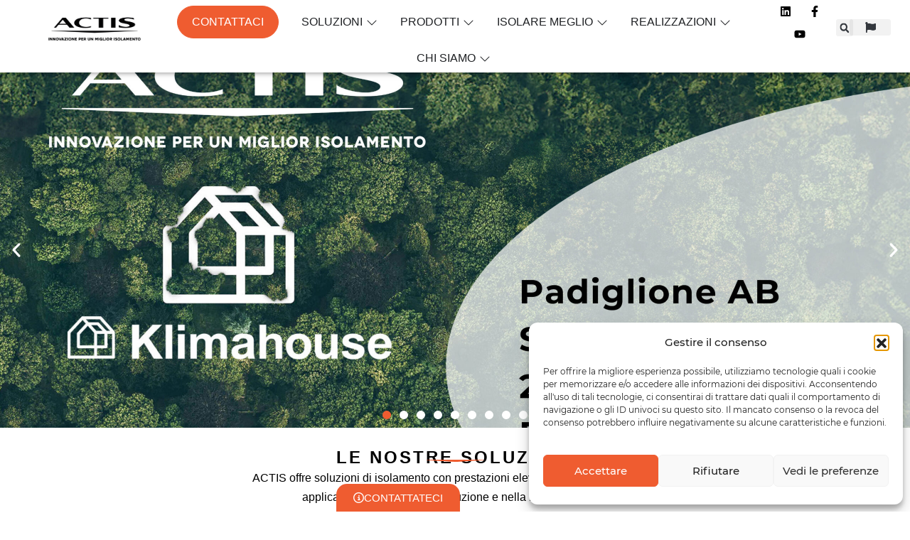

--- FILE ---
content_type: text/html; charset=UTF-8
request_url: https://www.actis-isolamento.com/
body_size: 42231
content:
<!DOCTYPE html>
<html lang="it-IT">
<head>
	<meta charset="UTF-8">
	<meta name="viewport" content="width=device-width, initial-scale=1.0, viewport-fit=cover" />		<meta name='robots' content='index, follow, max-image-preview:large, max-snippet:-1, max-video-preview:-1' />

<!-- Google Tag Manager for WordPress by gtm4wp.com -->
<script data-cfasync="false" data-pagespeed-no-defer>
	var gtm4wp_datalayer_name = "dataLayer";
	var dataLayer = dataLayer || [];
</script>
<!-- End Google Tag Manager for WordPress by gtm4wp.com -->
	<!-- This site is optimized with the Yoast SEO plugin v26.8 - https://yoast.com/product/yoast-seo-wordpress/ -->
	<title>Actis isolamento - Actis Isolamento</title>
	<link rel="canonical" href="https://www.actis-isolamento.com/" />
	<meta property="og:locale" content="it_IT" />
	<meta property="og:type" content="website" />
	<meta property="og:title" content="Actis isolamento - Actis Isolamento" />
	<meta property="og:description" content="ACTIS a Klimahouse 2026Actis partecipa a Klimahouse 2026 la fiera dedicata all’efficienza energetica e alla bioedilizia in programma a Bolzano dal 28 al 31 gennaio 2026.Vieni a trovarciLa natura ci ispiraPer isolare meglio con menoScopri di piùHybris FaçadeIsolamento termoriflettente alveolare sotto tetto ventilato secondo ATEx n°3242Scopri di piùFACCIATE ISOLATE CON TRISO HYBRID’ A VERONARiqualificazione energetica [...]Leggi di più... from Actis isolamento" />
	<meta property="og:url" content="https://www.actis-isolamento.com/" />
	<meta property="og:site_name" content="Actis Isolamento" />
	<meta property="article:modified_time" content="2026-01-21T13:18:58+00:00" />
	<meta name="twitter:card" content="summary_large_image" />
	<script type="application/ld+json" class="yoast-schema-graph">{"@context":"https://schema.org","@graph":[{"@type":"WebPage","@id":"https://www.actis-isolamento.com/","url":"https://www.actis-isolamento.com/","name":"Actis isolamento - Actis Isolamento","isPartOf":{"@id":"https://www.test.actis-isolamento.com/#website"},"about":{"@id":"https://www.test.actis-isolamento.com/#organization"},"primaryImageOfPage":{"@id":"https://www.actis-isolamento.com/#primaryimage"},"image":{"@id":"https://www.actis-isolamento.com/#primaryimage"},"thumbnailUrl":"https://www.actis-isolamento.com/wp-content/uploads/2025/02/separateur.svg","datePublished":"2025-02-17T15:22:36+00:00","dateModified":"2026-01-21T13:18:58+00:00","breadcrumb":{"@id":"https://www.actis-isolamento.com/#breadcrumb"},"inLanguage":"it-IT","potentialAction":[{"@type":"ReadAction","target":["https://www.actis-isolamento.com/"]}]},{"@type":"ImageObject","inLanguage":"it-IT","@id":"https://www.actis-isolamento.com/#primaryimage","url":"https://www.actis-isolamento.com/wp-content/uploads/2025/02/separateur.svg","contentUrl":"https://www.actis-isolamento.com/wp-content/uploads/2025/02/separateur.svg","width":82,"height":3},{"@type":"BreadcrumbList","@id":"https://www.actis-isolamento.com/#breadcrumb","itemListElement":[{"@type":"ListItem","position":1,"name":"Home"}]},{"@type":"WebSite","@id":"https://www.test.actis-isolamento.com/#website","url":"https://www.test.actis-isolamento.com/","name":"Actis Isolamento","description":"Innovare per isolare meglio","publisher":{"@id":"https://www.test.actis-isolamento.com/#organization"},"potentialAction":[{"@type":"SearchAction","target":{"@type":"EntryPoint","urlTemplate":"https://www.test.actis-isolamento.com/?s={search_term_string}"},"query-input":{"@type":"PropertyValueSpecification","valueRequired":true,"valueName":"search_term_string"}}],"inLanguage":"it-IT"},{"@type":"Organization","@id":"https://www.test.actis-isolamento.com/#organization","name":"Actis Isolamento","url":"https://www.test.actis-isolamento.com/","logo":{"@type":"ImageObject","inLanguage":"it-IT","@id":"https://www.test.actis-isolamento.com/#/schema/logo/image/","url":"https://www.actis-isolamento.com/wp-content/uploads/2020/02/actis-logo-white-200.png","contentUrl":"https://www.actis-isolamento.com/wp-content/uploads/2020/02/actis-logo-white-200.png","width":400,"height":112,"caption":"Actis Isolamento"},"image":{"@id":"https://www.test.actis-isolamento.com/#/schema/logo/image/"}}]}</script>
	<!-- / Yoast SEO plugin. -->


<link rel='dns-prefetch' href='//www.googletagmanager.com' />
<link rel="alternate" type="application/rss+xml" title="Actis Isolamento &raquo; Feed" href="https://www.actis-isolamento.com/feed/" />
<link rel="alternate" type="application/rss+xml" title="Actis Isolamento &raquo; Feed dei commenti" href="https://www.actis-isolamento.com/comments/feed/" />
<link rel="alternate" title="oEmbed (JSON)" type="application/json+oembed" href="https://www.actis-isolamento.com/wp-json/oembed/1.0/embed?url=https%3A%2F%2Fwww.actis-isolamento.com%2F" />
<link rel="alternate" title="oEmbed (XML)" type="text/xml+oembed" href="https://www.actis-isolamento.com/wp-json/oembed/1.0/embed?url=https%3A%2F%2Fwww.actis-isolamento.com%2F&#038;format=xml" />
<style id='wp-img-auto-sizes-contain-inline-css'>
img:is([sizes=auto i],[sizes^="auto," i]){contain-intrinsic-size:3000px 1500px}
/*# sourceURL=wp-img-auto-sizes-contain-inline-css */
</style>

<style id='wp-emoji-styles-inline-css'>

	img.wp-smiley, img.emoji {
		display: inline !important;
		border: none !important;
		box-shadow: none !important;
		height: 1em !important;
		width: 1em !important;
		margin: 0 0.07em !important;
		vertical-align: -0.1em !important;
		background: none !important;
		padding: 0 !important;
	}
/*# sourceURL=wp-emoji-styles-inline-css */
</style>
<style id='classic-theme-styles-inline-css'>
/*! This file is auto-generated */
.wp-block-button__link{color:#fff;background-color:#32373c;border-radius:9999px;box-shadow:none;text-decoration:none;padding:calc(.667em + 2px) calc(1.333em + 2px);font-size:1.125em}.wp-block-file__button{background:#32373c;color:#fff;text-decoration:none}
/*# sourceURL=/wp-includes/css/classic-themes.min.css */
</style>
<style id='filebird-block-filebird-gallery-style-inline-css'>
ul.filebird-block-filebird-gallery{margin:auto!important;padding:0!important;width:100%}ul.filebird-block-filebird-gallery.layout-grid{display:grid;grid-gap:20px;align-items:stretch;grid-template-columns:repeat(var(--columns),1fr);justify-items:stretch}ul.filebird-block-filebird-gallery.layout-grid li img{border:1px solid #ccc;box-shadow:2px 2px 6px 0 rgba(0,0,0,.3);height:100%;max-width:100%;-o-object-fit:cover;object-fit:cover;width:100%}ul.filebird-block-filebird-gallery.layout-masonry{-moz-column-count:var(--columns);-moz-column-gap:var(--space);column-gap:var(--space);-moz-column-width:var(--min-width);columns:var(--min-width) var(--columns);display:block;overflow:auto}ul.filebird-block-filebird-gallery.layout-masonry li{margin-bottom:var(--space)}ul.filebird-block-filebird-gallery li{list-style:none}ul.filebird-block-filebird-gallery li figure{height:100%;margin:0;padding:0;position:relative;width:100%}ul.filebird-block-filebird-gallery li figure figcaption{background:linear-gradient(0deg,rgba(0,0,0,.7),rgba(0,0,0,.3) 70%,transparent);bottom:0;box-sizing:border-box;color:#fff;font-size:.8em;margin:0;max-height:100%;overflow:auto;padding:3em .77em .7em;position:absolute;text-align:center;width:100%;z-index:2}ul.filebird-block-filebird-gallery li figure figcaption a{color:inherit}

/*# sourceURL=https://www.actis-isolamento.com/wp-content/plugins/filebird/blocks/filebird-gallery/build/style-index.css */
</style>
<style id='global-styles-inline-css'>
:root{--wp--preset--aspect-ratio--square: 1;--wp--preset--aspect-ratio--4-3: 4/3;--wp--preset--aspect-ratio--3-4: 3/4;--wp--preset--aspect-ratio--3-2: 3/2;--wp--preset--aspect-ratio--2-3: 2/3;--wp--preset--aspect-ratio--16-9: 16/9;--wp--preset--aspect-ratio--9-16: 9/16;--wp--preset--color--black: #000000;--wp--preset--color--cyan-bluish-gray: #abb8c3;--wp--preset--color--white: #fff;--wp--preset--color--pale-pink: #f78da7;--wp--preset--color--vivid-red: #cf2e2e;--wp--preset--color--luminous-vivid-orange: #ff6900;--wp--preset--color--luminous-vivid-amber: #fcb900;--wp--preset--color--light-green-cyan: #7bdcb5;--wp--preset--color--vivid-green-cyan: #00d084;--wp--preset--color--pale-cyan-blue: #8ed1fc;--wp--preset--color--vivid-cyan-blue: #0693e3;--wp--preset--color--vivid-purple: #9b51e0;--wp--preset--color--blue: #007bff;--wp--preset--color--indigo: #6610f2;--wp--preset--color--purple: #5533ff;--wp--preset--color--pink: #e83e8c;--wp--preset--color--red: #dc3545;--wp--preset--color--orange: #fd7e14;--wp--preset--color--yellow: #ffc107;--wp--preset--color--green: #28a745;--wp--preset--color--teal: #20c997;--wp--preset--color--cyan: #17a2b8;--wp--preset--color--gray: #6c757d;--wp--preset--color--gray-dark: #343a40;--wp--preset--gradient--vivid-cyan-blue-to-vivid-purple: linear-gradient(135deg,rgb(6,147,227) 0%,rgb(155,81,224) 100%);--wp--preset--gradient--light-green-cyan-to-vivid-green-cyan: linear-gradient(135deg,rgb(122,220,180) 0%,rgb(0,208,130) 100%);--wp--preset--gradient--luminous-vivid-amber-to-luminous-vivid-orange: linear-gradient(135deg,rgb(252,185,0) 0%,rgb(255,105,0) 100%);--wp--preset--gradient--luminous-vivid-orange-to-vivid-red: linear-gradient(135deg,rgb(255,105,0) 0%,rgb(207,46,46) 100%);--wp--preset--gradient--very-light-gray-to-cyan-bluish-gray: linear-gradient(135deg,rgb(238,238,238) 0%,rgb(169,184,195) 100%);--wp--preset--gradient--cool-to-warm-spectrum: linear-gradient(135deg,rgb(74,234,220) 0%,rgb(151,120,209) 20%,rgb(207,42,186) 40%,rgb(238,44,130) 60%,rgb(251,105,98) 80%,rgb(254,248,76) 100%);--wp--preset--gradient--blush-light-purple: linear-gradient(135deg,rgb(255,206,236) 0%,rgb(152,150,240) 100%);--wp--preset--gradient--blush-bordeaux: linear-gradient(135deg,rgb(254,205,165) 0%,rgb(254,45,45) 50%,rgb(107,0,62) 100%);--wp--preset--gradient--luminous-dusk: linear-gradient(135deg,rgb(255,203,112) 0%,rgb(199,81,192) 50%,rgb(65,88,208) 100%);--wp--preset--gradient--pale-ocean: linear-gradient(135deg,rgb(255,245,203) 0%,rgb(182,227,212) 50%,rgb(51,167,181) 100%);--wp--preset--gradient--electric-grass: linear-gradient(135deg,rgb(202,248,128) 0%,rgb(113,206,126) 100%);--wp--preset--gradient--midnight: linear-gradient(135deg,rgb(2,3,129) 0%,rgb(40,116,252) 100%);--wp--preset--font-size--small: 13px;--wp--preset--font-size--medium: 20px;--wp--preset--font-size--large: 36px;--wp--preset--font-size--x-large: 42px;--wp--preset--spacing--20: 0.44rem;--wp--preset--spacing--30: 0.67rem;--wp--preset--spacing--40: 1rem;--wp--preset--spacing--50: 1.5rem;--wp--preset--spacing--60: 2.25rem;--wp--preset--spacing--70: 3.38rem;--wp--preset--spacing--80: 5.06rem;--wp--preset--shadow--natural: 6px 6px 9px rgba(0, 0, 0, 0.2);--wp--preset--shadow--deep: 12px 12px 50px rgba(0, 0, 0, 0.4);--wp--preset--shadow--sharp: 6px 6px 0px rgba(0, 0, 0, 0.2);--wp--preset--shadow--outlined: 6px 6px 0px -3px rgb(255, 255, 255), 6px 6px rgb(0, 0, 0);--wp--preset--shadow--crisp: 6px 6px 0px rgb(0, 0, 0);}:where(.is-layout-flex){gap: 0.5em;}:where(.is-layout-grid){gap: 0.5em;}body .is-layout-flex{display: flex;}.is-layout-flex{flex-wrap: wrap;align-items: center;}.is-layout-flex > :is(*, div){margin: 0;}body .is-layout-grid{display: grid;}.is-layout-grid > :is(*, div){margin: 0;}:where(.wp-block-columns.is-layout-flex){gap: 2em;}:where(.wp-block-columns.is-layout-grid){gap: 2em;}:where(.wp-block-post-template.is-layout-flex){gap: 1.25em;}:where(.wp-block-post-template.is-layout-grid){gap: 1.25em;}.has-black-color{color: var(--wp--preset--color--black) !important;}.has-cyan-bluish-gray-color{color: var(--wp--preset--color--cyan-bluish-gray) !important;}.has-white-color{color: var(--wp--preset--color--white) !important;}.has-pale-pink-color{color: var(--wp--preset--color--pale-pink) !important;}.has-vivid-red-color{color: var(--wp--preset--color--vivid-red) !important;}.has-luminous-vivid-orange-color{color: var(--wp--preset--color--luminous-vivid-orange) !important;}.has-luminous-vivid-amber-color{color: var(--wp--preset--color--luminous-vivid-amber) !important;}.has-light-green-cyan-color{color: var(--wp--preset--color--light-green-cyan) !important;}.has-vivid-green-cyan-color{color: var(--wp--preset--color--vivid-green-cyan) !important;}.has-pale-cyan-blue-color{color: var(--wp--preset--color--pale-cyan-blue) !important;}.has-vivid-cyan-blue-color{color: var(--wp--preset--color--vivid-cyan-blue) !important;}.has-vivid-purple-color{color: var(--wp--preset--color--vivid-purple) !important;}.has-black-background-color{background-color: var(--wp--preset--color--black) !important;}.has-cyan-bluish-gray-background-color{background-color: var(--wp--preset--color--cyan-bluish-gray) !important;}.has-white-background-color{background-color: var(--wp--preset--color--white) !important;}.has-pale-pink-background-color{background-color: var(--wp--preset--color--pale-pink) !important;}.has-vivid-red-background-color{background-color: var(--wp--preset--color--vivid-red) !important;}.has-luminous-vivid-orange-background-color{background-color: var(--wp--preset--color--luminous-vivid-orange) !important;}.has-luminous-vivid-amber-background-color{background-color: var(--wp--preset--color--luminous-vivid-amber) !important;}.has-light-green-cyan-background-color{background-color: var(--wp--preset--color--light-green-cyan) !important;}.has-vivid-green-cyan-background-color{background-color: var(--wp--preset--color--vivid-green-cyan) !important;}.has-pale-cyan-blue-background-color{background-color: var(--wp--preset--color--pale-cyan-blue) !important;}.has-vivid-cyan-blue-background-color{background-color: var(--wp--preset--color--vivid-cyan-blue) !important;}.has-vivid-purple-background-color{background-color: var(--wp--preset--color--vivid-purple) !important;}.has-black-border-color{border-color: var(--wp--preset--color--black) !important;}.has-cyan-bluish-gray-border-color{border-color: var(--wp--preset--color--cyan-bluish-gray) !important;}.has-white-border-color{border-color: var(--wp--preset--color--white) !important;}.has-pale-pink-border-color{border-color: var(--wp--preset--color--pale-pink) !important;}.has-vivid-red-border-color{border-color: var(--wp--preset--color--vivid-red) !important;}.has-luminous-vivid-orange-border-color{border-color: var(--wp--preset--color--luminous-vivid-orange) !important;}.has-luminous-vivid-amber-border-color{border-color: var(--wp--preset--color--luminous-vivid-amber) !important;}.has-light-green-cyan-border-color{border-color: var(--wp--preset--color--light-green-cyan) !important;}.has-vivid-green-cyan-border-color{border-color: var(--wp--preset--color--vivid-green-cyan) !important;}.has-pale-cyan-blue-border-color{border-color: var(--wp--preset--color--pale-cyan-blue) !important;}.has-vivid-cyan-blue-border-color{border-color: var(--wp--preset--color--vivid-cyan-blue) !important;}.has-vivid-purple-border-color{border-color: var(--wp--preset--color--vivid-purple) !important;}.has-vivid-cyan-blue-to-vivid-purple-gradient-background{background: var(--wp--preset--gradient--vivid-cyan-blue-to-vivid-purple) !important;}.has-light-green-cyan-to-vivid-green-cyan-gradient-background{background: var(--wp--preset--gradient--light-green-cyan-to-vivid-green-cyan) !important;}.has-luminous-vivid-amber-to-luminous-vivid-orange-gradient-background{background: var(--wp--preset--gradient--luminous-vivid-amber-to-luminous-vivid-orange) !important;}.has-luminous-vivid-orange-to-vivid-red-gradient-background{background: var(--wp--preset--gradient--luminous-vivid-orange-to-vivid-red) !important;}.has-very-light-gray-to-cyan-bluish-gray-gradient-background{background: var(--wp--preset--gradient--very-light-gray-to-cyan-bluish-gray) !important;}.has-cool-to-warm-spectrum-gradient-background{background: var(--wp--preset--gradient--cool-to-warm-spectrum) !important;}.has-blush-light-purple-gradient-background{background: var(--wp--preset--gradient--blush-light-purple) !important;}.has-blush-bordeaux-gradient-background{background: var(--wp--preset--gradient--blush-bordeaux) !important;}.has-luminous-dusk-gradient-background{background: var(--wp--preset--gradient--luminous-dusk) !important;}.has-pale-ocean-gradient-background{background: var(--wp--preset--gradient--pale-ocean) !important;}.has-electric-grass-gradient-background{background: var(--wp--preset--gradient--electric-grass) !important;}.has-midnight-gradient-background{background: var(--wp--preset--gradient--midnight) !important;}.has-small-font-size{font-size: var(--wp--preset--font-size--small) !important;}.has-medium-font-size{font-size: var(--wp--preset--font-size--medium) !important;}.has-large-font-size{font-size: var(--wp--preset--font-size--large) !important;}.has-x-large-font-size{font-size: var(--wp--preset--font-size--x-large) !important;}
:where(.wp-block-post-template.is-layout-flex){gap: 1.25em;}:where(.wp-block-post-template.is-layout-grid){gap: 1.25em;}
:where(.wp-block-term-template.is-layout-flex){gap: 1.25em;}:where(.wp-block-term-template.is-layout-grid){gap: 1.25em;}
:where(.wp-block-columns.is-layout-flex){gap: 2em;}:where(.wp-block-columns.is-layout-grid){gap: 2em;}
:root :where(.wp-block-pullquote){font-size: 1.5em;line-height: 1.6;}
/*# sourceURL=global-styles-inline-css */
</style>
<link rel='stylesheet' id='actis-css' href='https://www.actis-isolamento.com/wp-content/plugins/actis/public/css/actis-public.css?ver=1.0.0' media='all' />
<link rel='stylesheet' id='dnd-upload-cf7-css' href='https://www.actis-isolamento.com/wp-content/plugins/drag-and-drop-multiple-file-upload-contact-form-7/assets/css/dnd-upload-cf7.css?ver=1.3.9.3' media='all' />
<link rel='stylesheet' id='contact-form-7-css' href='https://www.actis-isolamento.com/wp-content/plugins/contact-form-7/includes/css/styles.css?ver=6.1.4' media='all' />
<link rel='stylesheet' id='wpsl-styles-css' href='https://www.actis-isolamento.com/wp-content/plugins/wp-store-locator/css/styles.min.css?ver=2.2.261' media='all' />
<link rel='stylesheet' id='cmplz-general-css' href='https://www.actis-isolamento.com/wp-content/plugins/complianz-gdpr/assets/css/cookieblocker.min.css?ver=1769593747' media='all' />
<link rel='stylesheet' id='child-understrap-styles-css' href='https://www.actis-isolamento.com/wp-content/themes/actis/css/child-theme.min.css?ver=0.5.5' media='all' />
<link rel='stylesheet' id='fancybox-css' href='https://www.actis-isolamento.com/wp-content/themes/actis/css/jquery.fancybox.min.css?ver=0.5.5' media='all' />
<link rel='stylesheet' id='elementor-frontend-css' href='https://www.actis-isolamento.com/wp-content/uploads/elementor/css/custom-frontend.min.css?ver=1769594151' media='all' />
<style id='elementor-frontend-inline-css'>
.elementor-kit-9440{--e-global-color-primary:#EF5C30;--e-global-color-secondary:#000000;--e-global-color-text:#7A7A7A;--e-global-color-accent:#EF5C30;--e-global-typography-primary-font-family:"Source Sans Pro";--e-global-typography-primary-font-weight:600;--e-global-typography-secondary-font-family:"Source Sans Pro";--e-global-typography-secondary-font-weight:400;--e-global-typography-text-font-family:"Source Sans Pro";--e-global-typography-text-font-weight:400;--e-global-typography-accent-font-family:"Source Sans Pro";--e-global-typography-accent-font-weight:500;}.elementor-kit-9440 e-page-transition{background-color:#FFBC7D;}.elementor-section.elementor-section-boxed > .elementor-container{max-width:1140px;}.e-con{--container-max-width:1140px;}.elementor-widget:not(:last-child){margin-block-end:20px;}.elementor-element{--widgets-spacing:20px 20px;--widgets-spacing-row:20px;--widgets-spacing-column:20px;}{}h1.entry-title{display:var(--page-title-display);}@media(max-width:1024px){.elementor-section.elementor-section-boxed > .elementor-container{max-width:1024px;}.e-con{--container-max-width:1024px;}}@media(max-width:767px){.elementor-section.elementor-section-boxed > .elementor-container{max-width:767px;}.e-con{--container-max-width:767px;}}
.elementor-9443 .elementor-element.elementor-element-1a703c36{--display:flex;--padding-top:0px;--padding-bottom:0px;--padding-left:0px;--padding-right:0px;}.elementor-widget-slides .elementor-slide-heading{font-family:var( --e-global-typography-primary-font-family ), Sans-serif;font-weight:var( --e-global-typography-primary-font-weight );}.elementor-widget-slides .elementor-slide-description{font-family:var( --e-global-typography-secondary-font-family ), Sans-serif;font-weight:var( --e-global-typography-secondary-font-weight );}.elementor-widget-slides .elementor-slide-button{font-family:var( --e-global-typography-accent-font-family ), Sans-serif;font-weight:var( --e-global-typography-accent-font-weight );}.elementor-9443 .elementor-element.elementor-element-1f2825e8 .elementor-repeater-item-56a54dd .swiper-slide-bg{background-color:var( --e-global-color-secondary );background-image:url(https://www.actis-isolamento.com/wp-content/uploads/2026/01/1_ACTIS_Klimahouse-2026.jpg);background-size:cover;}.elementor-9443 .elementor-element.elementor-element-1f2825e8 .elementor-repeater-item-56a54dd .elementor-background-overlay{background-color:#00000059;}.elementor-9443 .elementor-element.elementor-element-1f2825e8 .elementor-repeater-item-238e2cd .swiper-slide-bg{background-color:var( --e-global-color-secondary );background-image:url(https://www.actis-isolamento.com/wp-content/uploads/2025/02/ACTIS_Banniere_HOMEPAGE.jpg);background-size:cover;}.elementor-9443 .elementor-element.elementor-element-1f2825e8 .elementor-repeater-item-238e2cd .elementor-background-overlay{background-color:#00000059;}.elementor-9443 .elementor-element.elementor-element-1f2825e8 .elementor-repeater-item-3ab9a65 .swiper-slide-bg{background-color:#bbbbbb;background-image:url(https://www.actis-isolamento.com/wp-content/uploads/2025/07/1-slider-Hybris-Facciata.jpg);background-size:cover;}.elementor-9443 .elementor-element.elementor-element-1f2825e8 .elementor-repeater-item-3ab9a65 .elementor-background-overlay{background-color:rgba(0,0,0,0.5);}.elementor-9443 .elementor-element.elementor-element-1f2825e8 .elementor-repeater-item-007d7c6 .swiper-slide-bg{background-color:var( --e-global-color-secondary );background-image:url(https://www.actis-isolamento.com/wp-content/uploads/2025/07/2-slider-Cantiere-Verona.jpg);background-size:cover;}.elementor-9443 .elementor-element.elementor-element-1f2825e8 .elementor-repeater-item-007d7c6 .elementor-background-overlay{background-color:rgba(0,0,0,0.5);}.elementor-9443 .elementor-element.elementor-element-1f2825e8 .elementor-repeater-item-b63c90a .swiper-slide-bg{background-color:#bbbbbb;background-image:url(https://www.actis-isolamento.com/wp-content/uploads/2025/07/3-slider-Triso-Hybrid-Triso-Super-12.jpg);background-size:cover;}.elementor-9443 .elementor-element.elementor-element-1f2825e8 .elementor-repeater-item-b63c90a .elementor-background-overlay{background-color:rgba(0,0,0,0.5);}.elementor-9443 .elementor-element.elementor-element-1f2825e8 .elementor-repeater-item-93e1f03 .swiper-slide-bg{background-color:#833ca3;background-image:url(https://www.actis-isolamento.com/wp-content/uploads/2025/02/BAN-Hybris-macro-medaille-OR.jpg);background-size:cover;}.elementor-9443 .elementor-element.elementor-element-1f2825e8 .elementor-repeater-item-93e1f03 .elementor-background-overlay{background-color:#00000059;}.elementor-9443 .elementor-element.elementor-element-1f2825e8 .elementor-repeater-item-29a02fc .swiper-slide-bg{background-color:#833ca3;background-image:url(https://www.actis-isolamento.com/wp-content/uploads/2025/02/BAN-MAISON-HIVER-HYBRIS.jpg);background-size:cover;}.elementor-9443 .elementor-element.elementor-element-1f2825e8 .elementor-repeater-item-29a02fc .elementor-background-overlay{background-color:#00000059;}.elementor-9443 .elementor-element.elementor-element-1f2825e8 .elementor-repeater-item-3643975 .swiper-slide-bg{background-color:#833ca3;background-image:url(https://www.actis-isolamento.com/wp-content/uploads/2025/02/BAN-ISO-Ecovadis-1-1.jpg);background-size:cover;}.elementor-9443 .elementor-element.elementor-element-1f2825e8 .elementor-repeater-item-3643975 .elementor-background-overlay{background-color:#00000059;}.elementor-9443 .elementor-element.elementor-element-1f2825e8 .elementor-repeater-item-ee343ea .swiper-slide-bg{background-color:#833ca3;background-image:url(https://www.actis-isolamento.com/wp-content/uploads/2025/02/BAN_medaille_v2-1.png);background-size:cover;}.elementor-9443 .elementor-element.elementor-element-1f2825e8 .elementor-repeater-item-ee343ea .elementor-background-overlay{background-color:#00000059;}.elementor-9443 .elementor-element.elementor-element-1f2825e8 .swiper-slide{transition-duration:calc(5000ms*1.2);height:500px;}.elementor-9443 .elementor-element.elementor-element-1f2825e8 .elementor-slide-button{background-color:var( --e-global-color-primary );font-family:"Roboto", Sans-serif;font-weight:500;border-radius:30px;}.elementor-9443 .elementor-element.elementor-element-1f2825e8 .elementor-slide-button:hover{background-color:#FFFFFF;color:var( --e-global-color-primary );border-color:var( --e-global-color-primary );}.elementor-9443 .elementor-element.elementor-element-1f2825e8 .swiper-slide-contents{max-width:66%;}.elementor-9443 .elementor-element.elementor-element-1f2825e8 .swiper-slide-inner{text-align:center;}.elementor-9443 .elementor-element.elementor-element-1f2825e8 .swiper-slide-inner .elementor-slide-heading:not(:last-child){margin-bottom:0px;}.elementor-9443 .elementor-element.elementor-element-1f2825e8 .elementor-slide-heading{font-family:"Source Sans Pro", Sans-serif;font-size:38px;font-weight:700;text-transform:uppercase;}.elementor-9443 .elementor-element.elementor-element-1f2825e8 .swiper-slide-inner .elementor-slide-description:not(:last-child){margin-bottom:10px;}.elementor-9443 .elementor-element.elementor-element-1f2825e8 .elementor-swiper-button{font-size:26px;color:#FFFFFF;}.elementor-9443 .elementor-element.elementor-element-1f2825e8 .elementor-swiper-button svg{fill:#FFFFFF;}.elementor-9443 .elementor-element.elementor-element-1f2825e8 .swiper-pagination-bullet{height:12px;width:12px;}.elementor-9443 .elementor-element.elementor-element-1f2825e8 .swiper-horizontal .swiper-pagination-progressbar{height:12px;}.elementor-9443 .elementor-element.elementor-element-1f2825e8 .swiper-pagination-fraction{font-size:12px;}.elementor-9443 .elementor-element.elementor-element-1f2825e8 .swiper-pagination-bullet:not(.swiper-pagination-bullet-active){background-color:#FFFFFF;opacity:1;}.elementor-9443 .elementor-element.elementor-element-1f2825e8 .swiper-pagination-bullet-active{background-color:#EF5C30;}.elementor-9443 .elementor-element.elementor-element-5a1935b1{--display:flex;--gap:0px 0px;--row-gap:0px;--column-gap:0px;--padding-top:20px;--padding-bottom:20px;--padding-left:0px;--padding-right:0px;}.elementor-9443 .elementor-element.elementor-element-446c09{--display:flex;}.elementor-widget-heading .elementor-heading-title{font-family:var( --e-global-typography-primary-font-family ), Sans-serif;font-weight:var( --e-global-typography-primary-font-weight );color:var( --e-global-color-primary );}.elementor-9443 .elementor-element.elementor-element-b6ef4e3{text-align:center;}.elementor-9443 .elementor-element.elementor-element-b6ef4e3 .elementor-heading-title{font-family:"Source Sans Pro", Sans-serif;font-size:24px;font-weight:700;text-transform:uppercase;color:#000000;}.elementor-widget-image .widget-image-caption{color:var( --e-global-color-text );font-family:var( --e-global-typography-text-font-family ), Sans-serif;font-weight:var( --e-global-typography-text-font-weight );}.elementor-9443 .elementor-element.elementor-element-21185074 > .elementor-widget-container{margin:-20px 0px 0px 0px;}.elementor-widget-text-editor{font-family:var( --e-global-typography-text-font-family ), Sans-serif;font-weight:var( --e-global-typography-text-font-weight );color:var( --e-global-color-text );}.elementor-widget-text-editor.elementor-drop-cap-view-stacked .elementor-drop-cap{background-color:var( --e-global-color-primary );}.elementor-widget-text-editor.elementor-drop-cap-view-framed .elementor-drop-cap, .elementor-widget-text-editor.elementor-drop-cap-view-default .elementor-drop-cap{color:var( --e-global-color-primary );border-color:var( --e-global-color-primary );}.elementor-9443 .elementor-element.elementor-element-4d4395ac > .elementor-widget-container{padding:0% 25% 0% 25%;}.elementor-9443 .elementor-element.elementor-element-4d4395ac{text-align:center;font-family:"Source Sans Pro", Sans-serif;font-size:16px;font-weight:400;color:#000000;}.elementor-9443 .elementor-element.elementor-element-32c2ffcd{--display:flex;--flex-direction:row;--container-widget-width:initial;--container-widget-height:100%;--container-widget-flex-grow:1;--container-widget-align-self:stretch;--flex-wrap-mobile:wrap;--padding-top:2%;--padding-bottom:2%;--padding-left:5%;--padding-right:5%;}.elementor-9443 .elementor-element.elementor-element-13fc491f{--display:flex;--padding-top:0px;--padding-bottom:0px;--padding-left:0px;--padding-right:0px;}.elementor-widget-call-to-action .elementor-cta__title{font-family:var( --e-global-typography-primary-font-family ), Sans-serif;font-weight:var( --e-global-typography-primary-font-weight );}.elementor-widget-call-to-action .elementor-cta__description{font-family:var( --e-global-typography-text-font-family ), Sans-serif;font-weight:var( --e-global-typography-text-font-weight );}.elementor-widget-call-to-action .elementor-cta__button{font-family:var( --e-global-typography-accent-font-family ), Sans-serif;font-weight:var( --e-global-typography-accent-font-weight );}.elementor-widget-call-to-action .elementor-ribbon-inner{background-color:var( --e-global-color-accent );font-family:var( --e-global-typography-accent-font-family ), Sans-serif;font-weight:var( --e-global-typography-accent-font-weight );}.elementor-9443 .elementor-element.elementor-element-cfcda7b .elementor-cta .elementor-cta__bg, .elementor-9443 .elementor-element.elementor-element-cfcda7b .elementor-cta .elementor-cta__bg-overlay{transition-duration:1500ms;}.elementor-9443 .elementor-element.elementor-element-cfcda7b .elementor-cta__content{min-height:310px;text-align:center;}.elementor-9443 .elementor-element.elementor-element-cfcda7b .elementor-cta__button{font-family:"Open Sans", Sans-serif;font-size:16px;font-weight:700;text-transform:uppercase;background-color:#000000;padding:15px 50px 15px 50px;}.elementor-9443 .elementor-element.elementor-element-7faacde3{--display:flex;--padding-top:0px;--padding-bottom:0px;--padding-left:0px;--padding-right:0px;}.elementor-9443 .elementor-element.elementor-element-5a0cd7d7 .elementor-cta .elementor-cta__bg, .elementor-9443 .elementor-element.elementor-element-5a0cd7d7 .elementor-cta .elementor-cta__bg-overlay{transition-duration:1500ms;}.elementor-9443 .elementor-element.elementor-element-5a0cd7d7 .elementor-cta__content{min-height:310px;text-align:center;}.elementor-9443 .elementor-element.elementor-element-5a0cd7d7 .elementor-cta__button{font-family:"Open Sans", Sans-serif;font-size:16px;font-weight:700;text-transform:uppercase;background-color:#000000;padding:15px 50px 15px 50px;}.elementor-9443 .elementor-element.elementor-element-5afc4aca{--display:flex;--padding-top:0px;--padding-bottom:0px;--padding-left:0px;--padding-right:0px;}.elementor-9443 .elementor-element.elementor-element-18630f64 .elementor-cta .elementor-cta__bg, .elementor-9443 .elementor-element.elementor-element-18630f64 .elementor-cta .elementor-cta__bg-overlay{transition-duration:1500ms;}.elementor-9443 .elementor-element.elementor-element-18630f64 .elementor-cta__content{min-height:310px;text-align:center;}.elementor-9443 .elementor-element.elementor-element-18630f64 .elementor-cta__button{font-family:"Open Sans", Sans-serif;font-size:16px;font-weight:700;text-transform:uppercase;background-color:#000000;padding:15px 50px 15px 50px;}.elementor-9443 .elementor-element.elementor-element-531ca4a8{--display:flex;--padding-top:0px;--padding-bottom:0px;--padding-left:0px;--padding-right:0px;}.elementor-9443 .elementor-element.elementor-element-2d447d07 .elementor-cta .elementor-cta__bg, .elementor-9443 .elementor-element.elementor-element-2d447d07 .elementor-cta .elementor-cta__bg-overlay{transition-duration:1500ms;}.elementor-9443 .elementor-element.elementor-element-2d447d07 .elementor-cta__content{min-height:310px;text-align:center;}.elementor-9443 .elementor-element.elementor-element-2d447d07 .elementor-cta__button{font-family:"Open Sans", Sans-serif;font-size:16px;font-weight:700;text-transform:uppercase;background-color:#000000;padding:15px 50px 15px 50px;}.elementor-9443 .elementor-element.elementor-element-6f2667fb{--display:flex;}.elementor-widget-button .elementor-button{background-color:var( --e-global-color-accent );font-family:var( --e-global-typography-accent-font-family ), Sans-serif;font-weight:var( --e-global-typography-accent-font-weight );}.elementor-9443 .elementor-element.elementor-element-16bb0f64 .elementor-button{background-color:#EF5C30;font-family:"Source Sans Pro", Sans-serif;font-size:16px;font-weight:700;text-transform:uppercase;border-style:solid;border-width:1px 1px 1px 1px;border-color:#EF5C30;border-radius:30px 30px 30px 30px;padding:10px 30px 10px 30px;}.elementor-9443 .elementor-element.elementor-element-16bb0f64 .elementor-button:hover, .elementor-9443 .elementor-element.elementor-element-16bb0f64 .elementor-button:focus{background-color:#FFFFFF;color:#EF5C30;border-color:#EF5C30;}.elementor-9443 .elementor-element.elementor-element-16bb0f64 .elementor-button:hover svg, .elementor-9443 .elementor-element.elementor-element-16bb0f64 .elementor-button:focus svg{fill:#EF5C30;}.elementor-9443 .elementor-element.elementor-element-7789f4e5{--display:flex;--flex-direction:row;--container-widget-width:initial;--container-widget-height:100%;--container-widget-flex-grow:1;--container-widget-align-self:stretch;--flex-wrap-mobile:wrap;--justify-content:center;--gap:0px 0px;--row-gap:0px;--column-gap:0px;--padding-top:0px;--padding-bottom:0px;--padding-left:0px;--padding-right:0px;}.elementor-9443 .elementor-element.elementor-element-4ff70886{--display:flex;--min-height:640px;--justify-content:center;--align-items:center;--container-widget-width:calc( ( 1 - var( --container-widget-flex-grow ) ) * 100% );--padding-top:10px;--padding-bottom:50px;--padding-left:10px;--padding-right:10px;}.elementor-9443 .elementor-element.elementor-element-78005548{text-align:center;}.elementor-9443 .elementor-element.elementor-element-78005548 .elementor-heading-title{font-family:"Source Sans Pro", Sans-serif;font-size:24px;font-weight:700;text-transform:uppercase;color:#000000;}.elementor-9443 .elementor-element.elementor-element-305b2904 > .elementor-widget-container{margin:-20px 0px 0px 0px;}.elementor-9443 .elementor-element.elementor-element-76499573{text-align:center;font-family:"Source Sans Pro", Sans-serif;font-size:16px;font-weight:700;color:#000000;}.elementor-9443 .elementor-element.elementor-element-6237ebd9 img{width:300px;}.elementor-9443 .elementor-element.elementor-element-33bdddda .elementor-button{background-color:#EF5C30;font-family:"Source Sans Pro", Sans-serif;font-size:16px;font-weight:700;text-transform:uppercase;border-style:solid;border-width:1px 1px 1px 1px;border-color:#EF5C30;border-radius:30px 30px 30px 30px;padding:10px 30px 10px 30px;}.elementor-9443 .elementor-element.elementor-element-33bdddda .elementor-button:hover, .elementor-9443 .elementor-element.elementor-element-33bdddda .elementor-button:focus{background-color:#FFFFFF;color:#EF5C30;border-color:#EF5C30;}.elementor-9443 .elementor-element.elementor-element-33bdddda{bottom:40px;}.elementor-9443 .elementor-element.elementor-element-33bdddda .elementor-button:hover svg, .elementor-9443 .elementor-element.elementor-element-33bdddda .elementor-button:focus svg{fill:#EF5C30;}.elementor-9443 .elementor-element.elementor-element-7567f0f9{--display:flex;--min-height:640px;--justify-content:center;--align-items:center;--container-widget-width:calc( ( 1 - var( --container-widget-flex-grow ) ) * 100% );--padding-top:0px;--padding-bottom:0px;--padding-left:0px;--padding-right:0px;}.elementor-9443 .elementor-element.elementor-element-7567f0f9:not(.elementor-motion-effects-element-type-background), .elementor-9443 .elementor-element.elementor-element-7567f0f9 > .elementor-motion-effects-container > .elementor-motion-effects-layer{background-image:url("https://www.actis-isolamento.com/wp-content/uploads/2020/12/Mieux-isoler-3-min-1.jpg");background-position:center center;background-size:cover;}.elementor-9443 .elementor-element.elementor-element-16dd814e .elementor-button{background-color:#000000;font-family:"Poppins", Sans-serif;font-weight:700;text-transform:uppercase;border-style:solid;border-width:1px 1px 1px 1px;border-color:#FFFFFF;padding:20px 20px 20px 20px;}.elementor-9443 .elementor-element.elementor-element-16dd814e > .elementor-widget-container:hover{--e-transform-scale:1.1;}.elementor-9443 .elementor-element.elementor-element-16dd814e{--e-transform-transition-duration:1000ms;}.elementor-9443 .elementor-element.elementor-element-53064d4b .elementor-button{background-color:#EF5C30;font-family:"Source Sans Pro", Sans-serif;font-size:16px;font-weight:700;text-transform:uppercase;border-style:solid;border-width:1px 1px 1px 1px;border-color:#EF5C30;border-radius:30px 30px 30px 30px;padding:10px 30px 10px 30px;}.elementor-9443 .elementor-element.elementor-element-53064d4b .elementor-button:hover, .elementor-9443 .elementor-element.elementor-element-53064d4b .elementor-button:focus{background-color:#FFFFFF;color:#EF5C30;border-color:#EF5C30;}.elementor-9443 .elementor-element.elementor-element-53064d4b{bottom:40px;}.elementor-9443 .elementor-element.elementor-element-53064d4b .elementor-button:hover svg, .elementor-9443 .elementor-element.elementor-element-53064d4b .elementor-button:focus svg{fill:#EF5C30;}.elementor-9443 .elementor-element.elementor-element-241a77ec{--display:flex;--min-height:640px;--justify-content:center;--align-items:center;--container-widget-width:calc( ( 1 - var( --container-widget-flex-grow ) ) * 100% );--padding-top:10px;--padding-bottom:50px;--padding-left:10px;--padding-right:10px;}.elementor-9443 .elementor-element.elementor-element-241a77ec:not(.elementor-motion-effects-element-type-background), .elementor-9443 .elementor-element.elementor-element-241a77ec > .elementor-motion-effects-container > .elementor-motion-effects-layer{background-image:url("https://www.actis-isolamento.com/wp-content/uploads/2025/02/documentations.jpg");background-size:cover;}.elementor-9443 .elementor-element.elementor-element-546d4367 .elementor-button{background-color:#EF5C30;font-family:"Source Sans Pro", Sans-serif;font-size:16px;font-weight:700;text-transform:uppercase;border-style:solid;border-width:1px 1px 1px 1px;border-color:#EF5C30;border-radius:30px 30px 30px 30px;padding:10px 30px 10px 30px;}.elementor-9443 .elementor-element.elementor-element-546d4367 .elementor-button:hover, .elementor-9443 .elementor-element.elementor-element-546d4367 .elementor-button:focus{background-color:#FFFFFF;color:#EF5C30;border-color:#EF5C30;}.elementor-9443 .elementor-element.elementor-element-546d4367{bottom:40px;}.elementor-9443 .elementor-element.elementor-element-546d4367 .elementor-button:hover svg, .elementor-9443 .elementor-element.elementor-element-546d4367 .elementor-button:focus svg{fill:#EF5C30;}.elementor-9443 .elementor-element.elementor-element-283894b6{text-align:center;}.elementor-9443 .elementor-element.elementor-element-283894b6 .elementor-heading-title{font-family:"Source Sans Pro", Sans-serif;font-size:24px;font-weight:700;text-transform:uppercase;color:#000000;}.elementor-9443 .elementor-element.elementor-element-7a7a6ad9 > .elementor-widget-container{margin:-20px 0px 0px 0px;}.elementor-9443 .elementor-element.elementor-element-6bbc4998{text-align:center;font-family:"Source Sans Pro", Sans-serif;font-size:16px;font-weight:700;color:#000000;}.elementor-9443 .elementor-element.elementor-element-75dfce19{--display:flex;--flex-direction:row;--container-widget-width:initial;--container-widget-height:100%;--container-widget-flex-grow:1;--container-widget-align-self:stretch;--flex-wrap-mobile:wrap;--justify-content:space-around;--padding-top:10%;--padding-bottom:10%;--padding-left:10%;--padding-right:10%;}.elementor-9443 .elementor-element.elementor-element-a145cbd img{width:100%;height:200px;border-radius:5px 5px 5px 5px;}.elementor-9443 .elementor-element.elementor-element-69e8e133 img{width:100%;height:200px;border-radius:5px 5px 5px 5px;}.elementor-9443 .elementor-element.elementor-element-606325e3 img{width:100%;height:200px;border-radius:5px 5px 5px 5px;}.elementor-9443 .elementor-element.elementor-element-2006a843{--display:flex;--flex-direction:row;--container-widget-width:calc( ( 1 - var( --container-widget-flex-grow ) ) * 100% );--container-widget-height:100%;--container-widget-flex-grow:1;--container-widget-align-self:stretch;--flex-wrap-mobile:wrap;--align-items:center;--gap:60px 60px;--row-gap:60px;--column-gap:60px;--padding-top:05vw;--padding-bottom:05vw;--padding-left:5vw;--padding-right:5vw;}.elementor-9443 .elementor-element.elementor-element-2006a843:not(.elementor-motion-effects-element-type-background), .elementor-9443 .elementor-element.elementor-element-2006a843 > .elementor-motion-effects-container > .elementor-motion-effects-layer{background-color:#FFFFFF;background-image:url("https://www.actis-isolamento.com/wp-content/uploads/2025/02/Capture-decran-2023-07-21-a-15.24-1.jpg");}.elementor-9443 .elementor-element.elementor-element-7d827167{--display:flex;--flex-direction:column;--container-widget-width:100%;--container-widget-height:initial;--container-widget-flex-grow:0;--container-widget-align-self:initial;--flex-wrap-mobile:wrap;}.elementor-9443 .elementor-element.elementor-element-383009a2{--display:flex;}.elementor-9443 .elementor-element.elementor-element-12bef5db .elementor-wrapper{--video-aspect-ratio:1.77777;}.elementor-9443 .elementor-element.elementor-element-2441856{--display:flex;}.elementor-9443 .elementor-element.elementor-element-29a447f9 .elementor-wrapper{--video-aspect-ratio:1.77777;}.elementor-9443 .elementor-element.elementor-element-23a7c521{--e-n-carousel-swiper-slides-to-display:1;--e-n-carousel-swiper-slides-gap:10px;--e-n-carousel-slide-height:auto;--e-n-carousel-slide-container-height:100%;--e-n-carousel-arrow-prev-left-align:0%;--e-n-carousel-arrow-prev-translate-x:0px;--e-n-carousel-arrow-prev-left-position:0px;--e-n-carousel-arrow-prev-top-align:50%;--e-n-carousel-arrow-prev-translate-y:-50%;--e-n-carousel-arrow-prev-top-position:0px;--e-n-carousel-arrow-next-right-align:0%;--e-n-carousel-arrow-next-translate-x:0%;--e-n-carousel-arrow-next-right-position:0px;--e-n-carousel-arrow-next-top-align:50%;--e-n-carousel-arrow-next-translate-y:-50%;--e-n-carousel-arrow-next-top-position:0px;--e-n-carousel-arrow-normal-color:var( --e-global-color-secondary );}.elementor-9443 .elementor-element.elementor-element-5d7772a5{--display:flex;--flex-direction:column;--container-widget-width:100%;--container-widget-height:initial;--container-widget-flex-grow:0;--container-widget-align-self:initial;--flex-wrap-mobile:wrap;--padding-top:5%;--padding-bottom:5%;--padding-left:3%;--padding-right:3%;}.elementor-9443 .elementor-element.elementor-element-5d7772a5:not(.elementor-motion-effects-element-type-background), .elementor-9443 .elementor-element.elementor-element-5d7772a5 > .elementor-motion-effects-container > .elementor-motion-effects-layer{background-color:#FFFFFF;}.elementor-9443 .elementor-element.elementor-element-2e711264 .elementor-heading-title{font-family:"Source Sans Pro", Sans-serif;font-size:22px;font-weight:700;line-height:30px;color:var( --e-global-color-secondary );}.elementor-9443 .elementor-element.elementor-element-3aaf2782{color:var( --e-global-color-secondary );}.elementor-9443 .elementor-element.elementor-element-2bda43c3 .elementor-button{background-color:#EF5C30;font-family:"Source Sans Pro", Sans-serif;font-size:16px;font-weight:700;text-transform:uppercase;border-style:solid;border-width:1px 1px 1px 1px;border-color:#EF5C30;border-radius:30px 30px 30px 30px;padding:10px 30px 10px 30px;}.elementor-9443 .elementor-element.elementor-element-2bda43c3 .elementor-button:hover, .elementor-9443 .elementor-element.elementor-element-2bda43c3 .elementor-button:focus{background-color:#FFFFFF;color:#EF5C30;border-color:#EF5C30;}.elementor-9443 .elementor-element.elementor-element-2bda43c3 .elementor-button:hover svg, .elementor-9443 .elementor-element.elementor-element-2bda43c3 .elementor-button:focus svg{fill:#EF5C30;}.elementor-9443 .elementor-element.elementor-element-2be5040c{--display:flex;--gap:0px 0px;--row-gap:0px;--column-gap:0px;--padding-top:20px;--padding-bottom:20px;--padding-left:0px;--padding-right:0px;}.elementor-9443 .elementor-element.elementor-element-2be5040c:not(.elementor-motion-effects-element-type-background), .elementor-9443 .elementor-element.elementor-element-2be5040c > .elementor-motion-effects-container > .elementor-motion-effects-layer{background-color:#FFFFFF;}.elementor-9443 .elementor-element.elementor-element-4a9f972c{--display:flex;}.elementor-9443 .elementor-element.elementor-element-2a186980{text-align:center;}.elementor-9443 .elementor-element.elementor-element-2a186980 .elementor-heading-title{font-family:"Source Sans Pro", Sans-serif;font-size:24px;font-weight:700;text-transform:uppercase;color:#000000;}.elementor-9443 .elementor-element.elementor-element-e9331bd > .elementor-widget-container{margin:-20px 0px 0px 0px;}.elementor-9443 .elementor-element.elementor-element-36dd2a30{--display:flex;--flex-direction:row;--container-widget-width:initial;--container-widget-height:100%;--container-widget-flex-grow:1;--container-widget-align-self:stretch;--flex-wrap-mobile:wrap;--padding-top:2%;--padding-bottom:2%;--padding-left:5%;--padding-right:5%;}.elementor-9443 .elementor-element.elementor-element-42ec8f28{--display:flex;--padding-top:0px;--padding-bottom:0px;--padding-left:0px;--padding-right:0px;}.elementor-9443 .elementor-element.elementor-element-12c5e769 .elementor-wrapper{--video-aspect-ratio:1.77777;}.elementor-widget-icon-list .elementor-icon-list-item:not(:last-child):after{border-color:var( --e-global-color-text );}.elementor-widget-icon-list .elementor-icon-list-icon i{color:var( --e-global-color-primary );}.elementor-widget-icon-list .elementor-icon-list-icon svg{fill:var( --e-global-color-primary );}.elementor-widget-icon-list .elementor-icon-list-item > .elementor-icon-list-text, .elementor-widget-icon-list .elementor-icon-list-item > a{font-family:var( --e-global-typography-text-font-family ), Sans-serif;font-weight:var( --e-global-typography-text-font-weight );}.elementor-widget-icon-list .elementor-icon-list-text{color:var( --e-global-color-secondary );}.elementor-9443 .elementor-element.elementor-element-55784c21 .elementor-icon-list-icon i{color:#EF5C30;transition:color 0.3s;}.elementor-9443 .elementor-element.elementor-element-55784c21 .elementor-icon-list-icon svg{fill:#EF5C30;transition:fill 0.3s;}.elementor-9443 .elementor-element.elementor-element-55784c21{--e-icon-list-icon-size:14px;--icon-vertical-offset:0px;}.elementor-9443 .elementor-element.elementor-element-55784c21 .elementor-icon-list-item > .elementor-icon-list-text, .elementor-9443 .elementor-element.elementor-element-55784c21 .elementor-icon-list-item > a{font-family:"Source Sans Pro", Sans-serif;font-size:18px;font-weight:700;}.elementor-9443 .elementor-element.elementor-element-55784c21 .elementor-icon-list-text{color:#000000;transition:color 0.3s;}.elementor-9443 .elementor-element.elementor-element-529f70cf{--display:flex;--padding-top:0px;--padding-bottom:0px;--padding-left:0px;--padding-right:0px;}.elementor-9443 .elementor-element.elementor-element-2f637fc9 .elementor-wrapper{--video-aspect-ratio:1.77777;}.elementor-9443 .elementor-element.elementor-element-35d8f37e .elementor-icon-list-icon i{color:#EF5C30;transition:color 0.3s;}.elementor-9443 .elementor-element.elementor-element-35d8f37e .elementor-icon-list-icon svg{fill:#EF5C30;transition:fill 0.3s;}.elementor-9443 .elementor-element.elementor-element-35d8f37e{--e-icon-list-icon-size:14px;--icon-vertical-offset:0px;}.elementor-9443 .elementor-element.elementor-element-35d8f37e .elementor-icon-list-item > .elementor-icon-list-text, .elementor-9443 .elementor-element.elementor-element-35d8f37e .elementor-icon-list-item > a{font-family:"Source Sans Pro", Sans-serif;font-size:18px;font-weight:700;}.elementor-9443 .elementor-element.elementor-element-35d8f37e .elementor-icon-list-text{color:#000000;transition:color 0.3s;}.elementor-9443 .elementor-element.elementor-element-3c4dc319{--display:flex;--padding-top:0px;--padding-bottom:0px;--padding-left:0px;--padding-right:0px;}.elementor-9443 .elementor-element.elementor-element-e851f1d .elementor-wrapper{--video-aspect-ratio:1.77777;}.elementor-9443 .elementor-element.elementor-element-4747b62 .elementor-icon-list-icon i{color:#EF5C30;transition:color 0.3s;}.elementor-9443 .elementor-element.elementor-element-4747b62 .elementor-icon-list-icon svg{fill:#EF5C30;transition:fill 0.3s;}.elementor-9443 .elementor-element.elementor-element-4747b62{--e-icon-list-icon-size:14px;--icon-vertical-offset:0px;}.elementor-9443 .elementor-element.elementor-element-4747b62 .elementor-icon-list-item > .elementor-icon-list-text, .elementor-9443 .elementor-element.elementor-element-4747b62 .elementor-icon-list-item > a{font-family:"Source Sans Pro", Sans-serif;font-size:18px;font-weight:700;}.elementor-9443 .elementor-element.elementor-element-4747b62 .elementor-icon-list-text{color:#000000;transition:color 0.3s;}.elementor-9443 .elementor-element.elementor-element-52f8edae{--display:flex;}.elementor-9443 .elementor-element.elementor-element-de7fc8f{--display:flex;--min-height:400px;--justify-content:center;--align-items:center;--container-widget-width:calc( ( 1 - var( --container-widget-flex-grow ) ) * 100% );--overlay-opacity:0.35;}.elementor-9443 .elementor-element.elementor-element-de7fc8f:not(.elementor-motion-effects-element-type-background), .elementor-9443 .elementor-element.elementor-element-de7fc8f > .elementor-motion-effects-container > .elementor-motion-effects-layer{background-image:url("https://www.actis-isolamento.com/wp-content/uploads/2024/01/DSC9057.jpg");background-position:center center;background-repeat:no-repeat;background-size:cover;}.elementor-9443 .elementor-element.elementor-element-de7fc8f::before, .elementor-9443 .elementor-element.elementor-element-de7fc8f > .elementor-background-video-container::before, .elementor-9443 .elementor-element.elementor-element-de7fc8f > .e-con-inner > .elementor-background-video-container::before, .elementor-9443 .elementor-element.elementor-element-de7fc8f > .elementor-background-slideshow::before, .elementor-9443 .elementor-element.elementor-element-de7fc8f > .e-con-inner > .elementor-background-slideshow::before, .elementor-9443 .elementor-element.elementor-element-de7fc8f > .elementor-motion-effects-container > .elementor-motion-effects-layer::before{background-color:var( --e-global-color-secondary );--background-overlay:'';}.elementor-widget-icon.elementor-view-stacked .elementor-icon{background-color:var( --e-global-color-primary );}.elementor-widget-icon.elementor-view-framed .elementor-icon, .elementor-widget-icon.elementor-view-default .elementor-icon{color:var( --e-global-color-primary );border-color:var( --e-global-color-primary );}.elementor-widget-icon.elementor-view-framed .elementor-icon, .elementor-widget-icon.elementor-view-default .elementor-icon svg{fill:var( --e-global-color-primary );}.elementor-9443 .elementor-element.elementor-element-2c0b0a6 .elementor-icon-wrapper{text-align:center;}.elementor-9443 .elementor-element.elementor-element-2c0b0a6.elementor-view-stacked .elementor-icon{background-color:#FFFFFF;}.elementor-9443 .elementor-element.elementor-element-2c0b0a6.elementor-view-framed .elementor-icon, .elementor-9443 .elementor-element.elementor-element-2c0b0a6.elementor-view-default .elementor-icon{color:#FFFFFF;border-color:#FFFFFF;}.elementor-9443 .elementor-element.elementor-element-2c0b0a6.elementor-view-framed .elementor-icon, .elementor-9443 .elementor-element.elementor-element-2c0b0a6.elementor-view-default .elementor-icon svg{fill:#FFFFFF;}.elementor-9443 .elementor-element.elementor-element-2c0b0a6 .elementor-icon{font-size:76px;}.elementor-9443 .elementor-element.elementor-element-2c0b0a6 .elementor-icon svg{height:76px;}.elementor-9443 .elementor-element.elementor-element-15241444 .elementor-button{background-color:#EF5C30;font-family:"Source Sans Pro", Sans-serif;font-size:16px;font-weight:700;text-transform:uppercase;border-style:solid;border-width:1px 1px 1px 1px;border-color:#EF5C30;border-radius:30px 30px 30px 30px;padding:10px 30px 10px 30px;}.elementor-9443 .elementor-element.elementor-element-15241444 .elementor-button:hover, .elementor-9443 .elementor-element.elementor-element-15241444 .elementor-button:focus{background-color:#FFFFFF;color:#EF5C30;border-color:#EF5C30;}.elementor-9443 .elementor-element.elementor-element-15241444 .elementor-button:hover svg, .elementor-9443 .elementor-element.elementor-element-15241444 .elementor-button:focus svg{fill:#EF5C30;}.elementor-9443 .elementor-element.elementor-element-ac0090c{--display:flex;--min-height:980px;--justify-content:center;--gap:0px 0px;--row-gap:0px;--column-gap:0px;--padding-top:20px;--padding-bottom:20px;--padding-left:0px;--padding-right:0px;}.elementor-9443 .elementor-element.elementor-element-ac0090c:not(.elementor-motion-effects-element-type-background), .elementor-9443 .elementor-element.elementor-element-ac0090c > .elementor-motion-effects-container > .elementor-motion-effects-layer{background-image:url("https://www.actis-isolamento.com/wp-content/uploads/2025/02/Capture-decran-2023-07-21-a-15.24-1.jpg");background-size:cover;}.elementor-9443 .elementor-element.elementor-element-13257130{--display:flex;}.elementor-9443 .elementor-element.elementor-element-415d880d{text-align:center;}.elementor-9443 .elementor-element.elementor-element-415d880d .elementor-heading-title{font-family:"Source Sans Pro", Sans-serif;font-size:24px;font-weight:700;text-transform:uppercase;color:#000000;}.elementor-9443 .elementor-element.elementor-element-2ef80385 > .elementor-widget-container{margin:-20px 0px 0px 0px;}.elementor-9443 .elementor-element.elementor-element-5e74bd15 > .elementor-widget-container{padding:0% 25% 0% 25%;}.elementor-9443 .elementor-element.elementor-element-5e74bd15{text-align:center;font-family:"Source Sans Pro", Sans-serif;font-size:16px;font-weight:400;color:#000000;}.elementor-9443 .elementor-element.elementor-element-7f2ffd6c{--display:flex;--min-height:830px;--flex-direction:row;--container-widget-width:calc( ( 1 - var( --container-widget-flex-grow ) ) * 100% );--container-widget-height:100%;--container-widget-flex-grow:1;--container-widget-align-self:stretch;--flex-wrap-mobile:wrap;--justify-content:center;--align-items:center;--padding-top:2%;--padding-bottom:2%;--padding-left:5%;--padding-right:5%;}.elementor-widget-loop-grid .elementor-button{background-color:var( --e-global-color-accent );font-family:var( --e-global-typography-accent-font-family ), Sans-serif;font-weight:var( --e-global-typography-accent-font-weight );}.elementor-widget-loop-grid .elementor-pagination{font-family:var( --e-global-typography-secondary-font-family ), Sans-serif;font-weight:var( --e-global-typography-secondary-font-weight );}.elementor-widget-loop-grid .e-load-more-message{font-family:var( --e-global-typography-secondary-font-family ), Sans-serif;font-weight:var( --e-global-typography-secondary-font-weight );}.elementor-9443 .elementor-element.elementor-element-35237022{--grid-columns:3;}.elementor-9443 .elementor-element.elementor-element-35237022 .elementor-loop-container{grid-auto-rows:1fr;}.elementor-9443 .elementor-element.elementor-element-35237022 .e-loop-item > .elementor-section, .elementor-9443 .elementor-element.elementor-element-35237022 .e-loop-item > .elementor-section > .elementor-container, .elementor-9443 .elementor-element.elementor-element-35237022 .e-loop-item > .e-con, .elementor-9443 .elementor-element.elementor-element-35237022 .e-loop-item .elementor-section-wrap  > .e-con{height:100%;}.elementor-9443 .elementor-element.elementor-element-42e5901c .elementor-button{background-color:#EF5C30;font-family:"Source Sans Pro", Sans-serif;font-size:16px;font-weight:700;text-transform:uppercase;border-style:solid;border-width:1px 1px 1px 1px;border-color:#EF5C30;border-radius:30px 30px 30px 30px;padding:10px 30px 10px 30px;}.elementor-9443 .elementor-element.elementor-element-42e5901c .elementor-button:hover, .elementor-9443 .elementor-element.elementor-element-42e5901c .elementor-button:focus{background-color:#FFFFFF;color:#EF5C30;border-color:#EF5C30;}.elementor-9443 .elementor-element.elementor-element-42e5901c .elementor-button:hover svg, .elementor-9443 .elementor-element.elementor-element-42e5901c .elementor-button:focus svg{fill:#EF5C30;}.elementor-9443 .elementor-element.elementor-element-654fb4e7{--display:flex;--position:fixed;--flex-direction:column;--container-widget-width:calc( ( 1 - var( --container-widget-flex-grow ) ) * 100% );--container-widget-height:initial;--container-widget-flex-grow:0;--container-widget-align-self:initial;--flex-wrap-mobile:wrap;--align-items:flex-end;--padding-top:0px;--padding-bottom:0px;--padding-left:0px;--padding-right:0px;bottom:0px;--z-index:999;}body:not(.rtl) .elementor-9443 .elementor-element.elementor-element-654fb4e7{right:80px;}body.rtl .elementor-9443 .elementor-element.elementor-element-654fb4e7{left:80px;}.elementor-9443 .elementor-element.elementor-element-957dbd .elementor-button{background-color:#EF5C30;font-family:"Source Sans Pro", Sans-serif;font-weight:400;text-transform:uppercase;border-radius:15px 15px 0px 0px;}.elementor-9443 .elementor-element.elementor-element-957dbd.elementor-element{--flex-grow:0;--flex-shrink:1;}.elementor-9443 .elementor-element.elementor-element-957dbd .elementor-button-content-wrapper{flex-direction:row;}.elementor-9443 .elementor-element.elementor-element-957dbd .elementor-button .elementor-button-content-wrapper{gap:10px;}@media(min-width:768px){.elementor-9443 .elementor-element.elementor-element-13fc491f{--width:25%;}.elementor-9443 .elementor-element.elementor-element-7faacde3{--width:25%;}.elementor-9443 .elementor-element.elementor-element-5afc4aca{--width:25%;}.elementor-9443 .elementor-element.elementor-element-531ca4a8{--width:25%;}.elementor-9443 .elementor-element.elementor-element-4ff70886{--width:33.3%;}.elementor-9443 .elementor-element.elementor-element-7567f0f9{--width:50%;}.elementor-9443 .elementor-element.elementor-element-241a77ec{--width:50%;}.elementor-9443 .elementor-element.elementor-element-7d827167{--width:50%;}.elementor-9443 .elementor-element.elementor-element-5d7772a5{--width:50%;}.elementor-9443 .elementor-element.elementor-element-42ec8f28{--width:100%;}.elementor-9443 .elementor-element.elementor-element-529f70cf{--width:100%;}.elementor-9443 .elementor-element.elementor-element-3c4dc319{--width:100%;}}@media(max-width:1024px) and (min-width:768px){.elementor-9443 .elementor-element.elementor-element-32c2ffcd{--width:100%;}.elementor-9443 .elementor-element.elementor-element-13fc491f{--width:50%;}.elementor-9443 .elementor-element.elementor-element-7faacde3{--width:50%;}.elementor-9443 .elementor-element.elementor-element-5afc4aca{--width:50%;}.elementor-9443 .elementor-element.elementor-element-531ca4a8{--width:50%;}.elementor-9443 .elementor-element.elementor-element-36dd2a30{--width:100%;}.elementor-9443 .elementor-element.elementor-element-42ec8f28{--width:50%;}.elementor-9443 .elementor-element.elementor-element-529f70cf{--width:50%;}.elementor-9443 .elementor-element.elementor-element-3c4dc319{--width:50%;}.elementor-9443 .elementor-element.elementor-element-7f2ffd6c{--width:100%;}.elementor-9443 .elementor-element.elementor-element-654fb4e7{--width:100%;}}@media(max-width:1024px){.elementor-9443 .elementor-element.elementor-element-32c2ffcd{--flex-direction:row;--container-widget-width:calc( ( 1 - var( --container-widget-flex-grow ) ) * 100% );--container-widget-height:100%;--container-widget-flex-grow:1;--container-widget-align-self:stretch;--flex-wrap-mobile:wrap;--align-items:center;--gap:0px 0px;--row-gap:0px;--column-gap:0px;--flex-wrap:wrap;--padding-top:2%;--padding-bottom:2%;--padding-left:2%;--padding-right:2%;}.elementor-9443 .elementor-element.elementor-element-13fc491f{--padding-top:10px;--padding-bottom:10px;--padding-left:10px;--padding-right:10px;}.elementor-9443 .elementor-element.elementor-element-7faacde3{--padding-top:10px;--padding-bottom:10px;--padding-left:10px;--padding-right:10px;}.elementor-9443 .elementor-element.elementor-element-5afc4aca{--padding-top:10px;--padding-bottom:10px;--padding-left:10px;--padding-right:10px;}.elementor-9443 .elementor-element.elementor-element-531ca4a8{--padding-top:10px;--padding-bottom:10px;--padding-left:10px;--padding-right:10px;}.elementor-9443 .elementor-element.elementor-element-16dd814e .elementor-button{padding:10px 10px 10px 10px;}.elementor-9443 .elementor-element.elementor-element-23a7c521{--e-n-carousel-swiper-slides-to-display:2;}.elementor-9443 .elementor-element.elementor-element-36dd2a30{--flex-direction:row;--container-widget-width:calc( ( 1 - var( --container-widget-flex-grow ) ) * 100% );--container-widget-height:100%;--container-widget-flex-grow:1;--container-widget-align-self:stretch;--flex-wrap-mobile:wrap;--align-items:center;--gap:0px 0px;--row-gap:0px;--column-gap:0px;--flex-wrap:wrap;--padding-top:2%;--padding-bottom:2%;--padding-left:2%;--padding-right:2%;}.elementor-9443 .elementor-element.elementor-element-42ec8f28{--padding-top:10px;--padding-bottom:10px;--padding-left:10px;--padding-right:10px;}.elementor-9443 .elementor-element.elementor-element-529f70cf{--padding-top:10px;--padding-bottom:10px;--padding-left:10px;--padding-right:10px;}.elementor-9443 .elementor-element.elementor-element-3c4dc319{--padding-top:10px;--padding-bottom:10px;--padding-left:10px;--padding-right:10px;}.elementor-9443 .elementor-element.elementor-element-7f2ffd6c{--flex-direction:row;--container-widget-width:calc( ( 1 - var( --container-widget-flex-grow ) ) * 100% );--container-widget-height:100%;--container-widget-flex-grow:1;--container-widget-align-self:stretch;--flex-wrap-mobile:wrap;--align-items:center;--gap:0px 0px;--row-gap:0px;--column-gap:0px;--flex-wrap:wrap;--padding-top:2%;--padding-bottom:2%;--padding-left:2%;--padding-right:2%;}.elementor-9443 .elementor-element.elementor-element-35237022{--grid-columns:2;}.elementor-9443 .elementor-element.elementor-element-654fb4e7{--align-items:center;--container-widget-width:calc( ( 1 - var( --container-widget-flex-grow ) ) * 100% );bottom:0px;}body:not(.rtl) .elementor-9443 .elementor-element.elementor-element-654fb4e7{right:0px;}body.rtl .elementor-9443 .elementor-element.elementor-element-654fb4e7{left:0px;}}@media(max-width:767px){.elementor-9443 .elementor-element.elementor-element-1f2825e8 .swiper-slide{height:200px;}.elementor-9443 .elementor-element.elementor-element-1f2825e8 .swiper-slide-contents{max-width:100%;}.elementor-9443 .elementor-element.elementor-element-1f2825e8 .elementor-slide-heading{font-size:18px;}.elementor-9443 .elementor-element.elementor-element-1f2825e8 .elementor-slide-button{font-size:12px;}.elementor-9443 .elementor-element.elementor-element-1f2825e8 .elementor-swiper-button{font-size:12px;}.elementor-9443 .elementor-element.elementor-element-1f2825e8 .swiper-pagination-bullet{height:6px;width:6px;}.elementor-9443 .elementor-element.elementor-element-1f2825e8 .swiper-horizontal .swiper-pagination-progressbar{height:6px;}.elementor-9443 .elementor-element.elementor-element-1f2825e8 .swiper-pagination-fraction{font-size:6px;}.elementor-9443 .elementor-element.elementor-element-32c2ffcd{--flex-wrap:wrap;--padding-top:5%;--padding-bottom:5%;--padding-left:0%;--padding-right:0%;}.elementor-9443 .elementor-element.elementor-element-13fc491f{--width:50%;--padding-top:2px;--padding-bottom:2px;--padding-left:2px;--padding-right:2px;}.elementor-9443 .elementor-element.elementor-element-cfcda7b .elementor-cta__content{min-height:180px;padding:10px 10px 10px 10px;}.elementor-9443 .elementor-element.elementor-element-cfcda7b .elementor-cta__button{padding:15px 30px 15px 30px;}.elementor-9443 .elementor-element.elementor-element-7faacde3{--width:50%;--padding-top:2px;--padding-bottom:2px;--padding-left:2px;--padding-right:2px;}.elementor-9443 .elementor-element.elementor-element-5a0cd7d7 .elementor-cta__content{min-height:180px;padding:10px 10px 10px 10px;}.elementor-9443 .elementor-element.elementor-element-5a0cd7d7 .elementor-cta__button{padding:15px 30px 15px 30px;}.elementor-9443 .elementor-element.elementor-element-5afc4aca{--width:50%;--padding-top:2px;--padding-bottom:2px;--padding-left:2px;--padding-right:2px;}.elementor-9443 .elementor-element.elementor-element-18630f64 .elementor-cta__content{min-height:180px;padding:10px 10px 10px 10px;}.elementor-9443 .elementor-element.elementor-element-18630f64 .elementor-cta__button{padding:15px 30px 15px 30px;}.elementor-9443 .elementor-element.elementor-element-531ca4a8{--width:50%;--padding-top:2px;--padding-bottom:2px;--padding-left:2px;--padding-right:2px;}.elementor-9443 .elementor-element.elementor-element-2d447d07 .elementor-cta__content{min-height:180px;padding:10px 10px 10px 10px;}.elementor-9443 .elementor-element.elementor-element-2d447d07 .elementor-cta__button{padding:15px 30px 15px 30px;}.elementor-9443 .elementor-element.elementor-element-7567f0f9{--min-height:380px;}.elementor-9443 .elementor-element.elementor-element-241a77ec{--justify-content:center;--padding-top:50px;--padding-bottom:50px;--padding-left:10px;--padding-right:10px;}.elementor-9443 .elementor-element.elementor-element-75dfce19{--flex-wrap:nowrap;}.elementor-9443 .elementor-element.elementor-element-23a7c521{--e-n-carousel-swiper-slides-to-display:1;}.elementor-9443 .elementor-element.elementor-element-36dd2a30{--flex-wrap:wrap;--padding-top:5%;--padding-bottom:5%;--padding-left:0%;--padding-right:0%;}.elementor-9443 .elementor-element.elementor-element-42ec8f28{--width:100%;--padding-top:2px;--padding-bottom:2px;--padding-left:2px;--padding-right:2px;}.elementor-9443 .elementor-element.elementor-element-529f70cf{--width:100%;--padding-top:2px;--padding-bottom:2px;--padding-left:2px;--padding-right:2px;}.elementor-9443 .elementor-element.elementor-element-3c4dc319{--width:100%;--padding-top:2px;--padding-bottom:2px;--padding-left:2px;--padding-right:2px;}.elementor-9443 .elementor-element.elementor-element-7f2ffd6c{--flex-wrap:wrap;--padding-top:5%;--padding-bottom:5%;--padding-left:0%;--padding-right:0%;}.elementor-9443 .elementor-element.elementor-element-35237022{--grid-columns:1;}.elementor-9443 .elementor-element.elementor-element-654fb4e7{--align-items:center;--container-widget-width:calc( ( 1 - var( --container-widget-flex-grow ) ) * 100% );bottom:0px;}body:not(.rtl) .elementor-9443 .elementor-element.elementor-element-654fb4e7{right:0px;}body.rtl .elementor-9443 .elementor-element.elementor-element-654fb4e7{left:0px;}}/* Start custom CSS for call-to-action, class: .elementor-element-cfcda7b */.elementor-9443 .elementor-element.elementor-element-cfcda7b:hover .elementor-cta__button {
    background-color: #EF5C30 !important;
}/* End custom CSS */
/* Start custom CSS for call-to-action, class: .elementor-element-5a0cd7d7 */.elementor-9443 .elementor-element.elementor-element-5a0cd7d7:hover .elementor-cta__button {
    background-color: #EF5C30 !important;
}/* End custom CSS */
/* Start custom CSS for call-to-action, class: .elementor-element-18630f64 */.elementor-9443 .elementor-element.elementor-element-18630f64:hover .elementor-cta__button {
    background-color: #EF5C30 !important;
}/* End custom CSS */
/* Start custom CSS for call-to-action, class: .elementor-element-2d447d07 */.elementor-9443 .elementor-element.elementor-element-2d447d07:hover .elementor-cta__button {
    background-color: #EF5C30 !important;
}/* End custom CSS */
.elementor-9471 .elementor-element.elementor-element-1d7081bc{--display:flex;--min-height:80px;--flex-direction:row;--container-widget-width:calc( ( 1 - var( --container-widget-flex-grow ) ) * 100% );--container-widget-height:100%;--container-widget-flex-grow:1;--container-widget-align-self:stretch;--flex-wrap-mobile:wrap;--justify-content:space-between;--align-items:center;--gap:0px 0px;--row-gap:0px;--column-gap:0px;box-shadow:0px 0px 8px 0px rgba(0,0,0,0.5);--padding-top:0%;--padding-bottom:0%;--padding-left:5%;--padding-right:5%;--z-index:95;}.elementor-9471 .elementor-element.elementor-element-1d7081bc:not(.elementor-motion-effects-element-type-background), .elementor-9471 .elementor-element.elementor-element-1d7081bc > .elementor-motion-effects-container > .elementor-motion-effects-layer{background-color:#FFFFFF;}.elementor-widget-image .widget-image-caption{color:var( --e-global-color-text );font-family:var( --e-global-typography-text-font-family ), Sans-serif;font-weight:var( --e-global-typography-text-font-weight );}.elementor-9471 .elementor-element.elementor-element-5e04057f img{width:150px;}.elementor-widget-mega-menu > .elementor-widget-container > .e-n-menu > .e-n-menu-wrapper > .e-n-menu-heading > .e-n-menu-item > .e-n-menu-title, .elementor-widget-mega-menu > .elementor-widget-container > .e-n-menu > .e-n-menu-wrapper > .e-n-menu-heading > .e-n-menu-item > .e-n-menu-title > .e-n-menu-title-container, .elementor-widget-mega-menu > .elementor-widget-container > .e-n-menu > .e-n-menu-wrapper > .e-n-menu-heading > .e-n-menu-item > .e-n-menu-title > .e-n-menu-title-container > span{font-family:var( --e-global-typography-accent-font-family ), Sans-serif;font-weight:var( --e-global-typography-accent-font-weight );}.elementor-widget-mega-menu{--n-menu-divider-color:var( --e-global-color-text );}.elementor-9471 .elementor-element.elementor-element-bc46dd1{--display:flex;}.elementor-9471 .elementor-element.elementor-element-bac1927{--display:flex;--min-height:505px;--flex-direction:row;--container-widget-width:calc( ( 1 - var( --container-widget-flex-grow ) ) * 100% );--container-widget-height:100%;--container-widget-flex-grow:1;--container-widget-align-self:stretch;--flex-wrap-mobile:wrap;--align-items:center;box-shadow:0px 5px 5px 0px rgba(0, 0, 0, 0.1);--padding-top:0%;--padding-bottom:0%;--padding-left:5%;--padding-right:5%;}.elementor-9471 .elementor-element.elementor-element-dd8f352{--display:flex;}.elementor-widget-heading .elementor-heading-title{font-family:var( --e-global-typography-primary-font-family ), Sans-serif;font-weight:var( --e-global-typography-primary-font-weight );color:var( --e-global-color-primary );}.elementor-9471 .elementor-element.elementor-element-90429fe > .elementor-widget-container{margin:0px 0px 30px 0px;padding:0px 0px 0px 10px;border-style:solid;border-width:0px 0px 0px 3px;border-color:var( --e-global-color-primary );}.elementor-9471 .elementor-element.elementor-element-90429fe.elementor-element{--align-self:flex-start;}.elementor-9471 .elementor-element.elementor-element-90429fe .elementor-heading-title{font-family:"Source Sans Pro", Sans-serif;font-size:20px;font-weight:700;text-transform:uppercase;color:var( --e-global-color-secondary );}.elementor-9471 .elementor-element.elementor-element-4063801{--display:flex;--flex-direction:row;--container-widget-width:initial;--container-widget-height:100%;--container-widget-flex-grow:1;--container-widget-align-self:stretch;--flex-wrap-mobile:wrap;}.elementor-widget-icon-list .elementor-icon-list-item:not(:last-child):after{border-color:var( --e-global-color-text );}.elementor-widget-icon-list .elementor-icon-list-icon i{color:var( --e-global-color-primary );}.elementor-widget-icon-list .elementor-icon-list-icon svg{fill:var( --e-global-color-primary );}.elementor-widget-icon-list .elementor-icon-list-item > .elementor-icon-list-text, .elementor-widget-icon-list .elementor-icon-list-item > a{font-family:var( --e-global-typography-text-font-family ), Sans-serif;font-weight:var( --e-global-typography-text-font-weight );}.elementor-widget-icon-list .elementor-icon-list-text{color:var( --e-global-color-secondary );}.elementor-9471 .elementor-element.elementor-element-09e8bdb .elementor-icon-list-items:not(.elementor-inline-items) .elementor-icon-list-item:not(:last-child){padding-block-end:calc(16px/2);}.elementor-9471 .elementor-element.elementor-element-09e8bdb .elementor-icon-list-items:not(.elementor-inline-items) .elementor-icon-list-item:not(:first-child){margin-block-start:calc(16px/2);}.elementor-9471 .elementor-element.elementor-element-09e8bdb .elementor-icon-list-items.elementor-inline-items .elementor-icon-list-item{margin-inline:calc(16px/2);}.elementor-9471 .elementor-element.elementor-element-09e8bdb .elementor-icon-list-items.elementor-inline-items{margin-inline:calc(-16px/2);}.elementor-9471 .elementor-element.elementor-element-09e8bdb .elementor-icon-list-items.elementor-inline-items .elementor-icon-list-item:after{inset-inline-end:calc(-16px/2);}.elementor-9471 .elementor-element.elementor-element-09e8bdb .elementor-icon-list-icon i{transition:color 0.3s;}.elementor-9471 .elementor-element.elementor-element-09e8bdb .elementor-icon-list-icon svg{transition:fill 0.3s;}.elementor-9471 .elementor-element.elementor-element-09e8bdb{--e-icon-list-icon-size:14px;--icon-vertical-offset:0px;}.elementor-9471 .elementor-element.elementor-element-09e8bdb .elementor-icon-list-item > .elementor-icon-list-text, .elementor-9471 .elementor-element.elementor-element-09e8bdb .elementor-icon-list-item > a{font-family:"Source Sans Pro", Sans-serif;font-size:16px;font-weight:400;text-transform:uppercase;}.elementor-9471 .elementor-element.elementor-element-09e8bdb .elementor-icon-list-text{transition:color 0.3s;}.elementor-9471 .elementor-element.elementor-element-edf6934 .elementor-icon-list-items:not(.elementor-inline-items) .elementor-icon-list-item:not(:last-child){padding-block-end:calc(16px/2);}.elementor-9471 .elementor-element.elementor-element-edf6934 .elementor-icon-list-items:not(.elementor-inline-items) .elementor-icon-list-item:not(:first-child){margin-block-start:calc(16px/2);}.elementor-9471 .elementor-element.elementor-element-edf6934 .elementor-icon-list-items.elementor-inline-items .elementor-icon-list-item{margin-inline:calc(16px/2);}.elementor-9471 .elementor-element.elementor-element-edf6934 .elementor-icon-list-items.elementor-inline-items{margin-inline:calc(-16px/2);}.elementor-9471 .elementor-element.elementor-element-edf6934 .elementor-icon-list-items.elementor-inline-items .elementor-icon-list-item:after{inset-inline-end:calc(-16px/2);}.elementor-9471 .elementor-element.elementor-element-edf6934 .elementor-icon-list-icon i{transition:color 0.3s;}.elementor-9471 .elementor-element.elementor-element-edf6934 .elementor-icon-list-icon svg{transition:fill 0.3s;}.elementor-9471 .elementor-element.elementor-element-edf6934{--e-icon-list-icon-size:14px;--icon-vertical-offset:0px;}.elementor-9471 .elementor-element.elementor-element-edf6934 .elementor-icon-list-item > .elementor-icon-list-text, .elementor-9471 .elementor-element.elementor-element-edf6934 .elementor-icon-list-item > a{font-family:"Source Sans Pro", Sans-serif;font-size:16px;font-weight:400;text-transform:uppercase;}.elementor-9471 .elementor-element.elementor-element-edf6934 .elementor-icon-list-text{transition:color 0.3s;}.elementor-9471 .elementor-element.elementor-element-60bf7d0{--display:flex;--flex-direction:row;--container-widget-width:calc( ( 1 - var( --container-widget-flex-grow ) ) * 100% );--container-widget-height:100%;--container-widget-flex-grow:1;--container-widget-align-self:stretch;--flex-wrap-mobile:wrap;--align-items:flex-start;}.elementor-9471 .elementor-element.elementor-element-1949bca{--display:flex;--justify-content:center;--align-items:center;--container-widget-width:calc( ( 1 - var( --container-widget-flex-grow ) ) * 100% );}.elementor-9471 .elementor-element.elementor-element-ee55db2 .elementor-heading-title{font-family:"Source Sans Pro", Sans-serif;font-size:16px;font-weight:700;color:var( --e-global-color-secondary );}.elementor-9471 .elementor-element.elementor-element-65aa87f img{border-radius:10px 10px 10px 10px;}.elementor-9471 .elementor-element.elementor-element-22224e0{--display:flex;--justify-content:center;--align-items:center;--container-widget-width:calc( ( 1 - var( --container-widget-flex-grow ) ) * 100% );}.elementor-9471 .elementor-element.elementor-element-bdcf82d .elementor-heading-title{font-family:"Source Sans Pro", Sans-serif;font-size:16px;font-weight:700;color:var( --e-global-color-secondary );}.elementor-9471 .elementor-element.elementor-element-2d8eb96 img{border-radius:10px 10px 10px 10px;}.elementor-9471 .elementor-element.elementor-element-8bee443{--display:flex;--justify-content:center;--align-items:center;--container-widget-width:calc( ( 1 - var( --container-widget-flex-grow ) ) * 100% );}.elementor-9471 .elementor-element.elementor-element-eecc69b .elementor-heading-title{font-family:"Source Sans Pro", Sans-serif;font-size:16px;font-weight:700;color:var( --e-global-color-secondary );}.elementor-9471 .elementor-element.elementor-element-1aea9af img{border-radius:10px 10px 10px 10px;}.elementor-9471 .elementor-element.elementor-element-23f6cd6{--display:flex;--min-height:505px;--flex-direction:row;--container-widget-width:calc( ( 1 - var( --container-widget-flex-grow ) ) * 100% );--container-widget-height:100%;--container-widget-flex-grow:1;--container-widget-align-self:stretch;--flex-wrap-mobile:wrap;--align-items:center;--padding-top:0%;--padding-bottom:0%;--padding-left:5%;--padding-right:5%;}.elementor-9471 .elementor-element.elementor-element-3d29a5f{--display:flex;}.elementor-9471 .elementor-element.elementor-element-85fef13 > .elementor-widget-container{margin:0px 0px 30px 0px;padding:0px 0px 0px 10px;border-style:solid;border-width:0px 0px 0px 3px;border-color:var( --e-global-color-primary );}.elementor-9471 .elementor-element.elementor-element-85fef13.elementor-element{--align-self:flex-start;}.elementor-9471 .elementor-element.elementor-element-85fef13 .elementor-heading-title{font-family:"Source Sans Pro", Sans-serif;font-size:20px;font-weight:700;text-transform:uppercase;color:var( --e-global-color-secondary );}.elementor-9471 .elementor-element.elementor-element-42da03f{--display:flex;--flex-direction:row;--container-widget-width:initial;--container-widget-height:100%;--container-widget-flex-grow:1;--container-widget-align-self:stretch;--flex-wrap-mobile:wrap;}.elementor-9471 .elementor-element.elementor-element-90c6dca .elementor-icon-list-items:not(.elementor-inline-items) .elementor-icon-list-item:not(:last-child){padding-block-end:calc(16px/2);}.elementor-9471 .elementor-element.elementor-element-90c6dca .elementor-icon-list-items:not(.elementor-inline-items) .elementor-icon-list-item:not(:first-child){margin-block-start:calc(16px/2);}.elementor-9471 .elementor-element.elementor-element-90c6dca .elementor-icon-list-items.elementor-inline-items .elementor-icon-list-item{margin-inline:calc(16px/2);}.elementor-9471 .elementor-element.elementor-element-90c6dca .elementor-icon-list-items.elementor-inline-items{margin-inline:calc(-16px/2);}.elementor-9471 .elementor-element.elementor-element-90c6dca .elementor-icon-list-items.elementor-inline-items .elementor-icon-list-item:after{inset-inline-end:calc(-16px/2);}.elementor-9471 .elementor-element.elementor-element-90c6dca .elementor-icon-list-icon i{transition:color 0.3s;}.elementor-9471 .elementor-element.elementor-element-90c6dca .elementor-icon-list-icon svg{transition:fill 0.3s;}.elementor-9471 .elementor-element.elementor-element-90c6dca{--e-icon-list-icon-size:14px;--icon-vertical-offset:0px;}.elementor-9471 .elementor-element.elementor-element-90c6dca .elementor-icon-list-item > .elementor-icon-list-text, .elementor-9471 .elementor-element.elementor-element-90c6dca .elementor-icon-list-item > a{font-family:"Source Sans Pro", Sans-serif;font-size:16px;font-weight:400;text-transform:uppercase;}.elementor-9471 .elementor-element.elementor-element-90c6dca .elementor-icon-list-text{transition:color 0.3s;}.elementor-9471 .elementor-element.elementor-element-590c771 .elementor-icon-list-items:not(.elementor-inline-items) .elementor-icon-list-item:not(:last-child){padding-block-end:calc(16px/2);}.elementor-9471 .elementor-element.elementor-element-590c771 .elementor-icon-list-items:not(.elementor-inline-items) .elementor-icon-list-item:not(:first-child){margin-block-start:calc(16px/2);}.elementor-9471 .elementor-element.elementor-element-590c771 .elementor-icon-list-items.elementor-inline-items .elementor-icon-list-item{margin-inline:calc(16px/2);}.elementor-9471 .elementor-element.elementor-element-590c771 .elementor-icon-list-items.elementor-inline-items{margin-inline:calc(-16px/2);}.elementor-9471 .elementor-element.elementor-element-590c771 .elementor-icon-list-items.elementor-inline-items .elementor-icon-list-item:after{inset-inline-end:calc(-16px/2);}.elementor-9471 .elementor-element.elementor-element-590c771 .elementor-icon-list-icon i{transition:color 0.3s;}.elementor-9471 .elementor-element.elementor-element-590c771 .elementor-icon-list-icon svg{transition:fill 0.3s;}.elementor-9471 .elementor-element.elementor-element-590c771{--e-icon-list-icon-size:14px;--icon-vertical-offset:0px;}.elementor-9471 .elementor-element.elementor-element-590c771 .elementor-icon-list-item > .elementor-icon-list-text, .elementor-9471 .elementor-element.elementor-element-590c771 .elementor-icon-list-item > a{font-family:"Source Sans Pro", Sans-serif;font-size:16px;font-weight:400;text-transform:uppercase;}.elementor-9471 .elementor-element.elementor-element-590c771 .elementor-icon-list-text{transition:color 0.3s;}.elementor-9471 .elementor-element.elementor-element-bb09bd9{--display:flex;--flex-direction:row;--container-widget-width:calc( ( 1 - var( --container-widget-flex-grow ) ) * 100% );--container-widget-height:100%;--container-widget-flex-grow:1;--container-widget-align-self:stretch;--flex-wrap-mobile:wrap;--align-items:flex-start;}.elementor-9471 .elementor-element.elementor-element-1403a2d{--display:flex;--justify-content:center;--align-items:center;--container-widget-width:calc( ( 1 - var( --container-widget-flex-grow ) ) * 100% );}.elementor-9471 .elementor-element.elementor-element-951bb87 .elementor-heading-title{font-family:"Source Sans Pro", Sans-serif;font-size:16px;font-weight:700;color:var( --e-global-color-secondary );}.elementor-9471 .elementor-element.elementor-element-46fa298 img{border-radius:10px 10px 10px 10px;}.elementor-9471 .elementor-element.elementor-element-8ffb38b{--display:flex;--justify-content:center;--align-items:center;--container-widget-width:calc( ( 1 - var( --container-widget-flex-grow ) ) * 100% );}.elementor-9471 .elementor-element.elementor-element-88c2c48 .elementor-heading-title{font-family:"Source Sans Pro", Sans-serif;font-size:16px;font-weight:700;color:var( --e-global-color-secondary );}.elementor-9471 .elementor-element.elementor-element-f8dc77f img{border-radius:10px 10px 10px 10px;}.elementor-9471 .elementor-element.elementor-element-b8662f9{--display:flex;--justify-content:center;--align-items:center;--container-widget-width:calc( ( 1 - var( --container-widget-flex-grow ) ) * 100% );}.elementor-9471 .elementor-element.elementor-element-67fd964 .elementor-heading-title{font-family:"Source Sans Pro", Sans-serif;font-size:16px;font-weight:700;color:var( --e-global-color-secondary );}.elementor-9471 .elementor-element.elementor-element-b4b72cd img{border-radius:10px 10px 10px 10px;}.elementor-9471 .elementor-element.elementor-element-cdc1b08{--display:flex;--min-height:505px;--flex-direction:row;--container-widget-width:calc( ( 1 - var( --container-widget-flex-grow ) ) * 100% );--container-widget-height:100%;--container-widget-flex-grow:1;--container-widget-align-self:stretch;--flex-wrap-mobile:wrap;--align-items:center;--padding-top:0%;--padding-bottom:0%;--padding-left:5%;--padding-right:5%;}.elementor-9471 .elementor-element.elementor-element-d0c60be{--display:flex;}.elementor-9471 .elementor-element.elementor-element-7cdcd86 > .elementor-widget-container{margin:0px 0px 30px 0px;padding:0px 0px 0px 10px;border-style:solid;border-width:0px 0px 0px 3px;border-color:var( --e-global-color-primary );}.elementor-9471 .elementor-element.elementor-element-7cdcd86.elementor-element{--align-self:flex-start;}.elementor-9471 .elementor-element.elementor-element-7cdcd86 .elementor-heading-title{font-family:"Source Sans Pro", Sans-serif;font-size:20px;font-weight:700;text-transform:uppercase;color:var( --e-global-color-secondary );}.elementor-9471 .elementor-element.elementor-element-47334bd{--display:flex;--flex-direction:row;--container-widget-width:initial;--container-widget-height:100%;--container-widget-flex-grow:1;--container-widget-align-self:stretch;--flex-wrap-mobile:wrap;}.elementor-9471 .elementor-element.elementor-element-66426ab .elementor-icon-list-items:not(.elementor-inline-items) .elementor-icon-list-item:not(:last-child){padding-block-end:calc(16px/2);}.elementor-9471 .elementor-element.elementor-element-66426ab .elementor-icon-list-items:not(.elementor-inline-items) .elementor-icon-list-item:not(:first-child){margin-block-start:calc(16px/2);}.elementor-9471 .elementor-element.elementor-element-66426ab .elementor-icon-list-items.elementor-inline-items .elementor-icon-list-item{margin-inline:calc(16px/2);}.elementor-9471 .elementor-element.elementor-element-66426ab .elementor-icon-list-items.elementor-inline-items{margin-inline:calc(-16px/2);}.elementor-9471 .elementor-element.elementor-element-66426ab .elementor-icon-list-items.elementor-inline-items .elementor-icon-list-item:after{inset-inline-end:calc(-16px/2);}.elementor-9471 .elementor-element.elementor-element-66426ab .elementor-icon-list-icon i{transition:color 0.3s;}.elementor-9471 .elementor-element.elementor-element-66426ab .elementor-icon-list-icon svg{transition:fill 0.3s;}.elementor-9471 .elementor-element.elementor-element-66426ab{--e-icon-list-icon-size:14px;--icon-vertical-offset:0px;}.elementor-9471 .elementor-element.elementor-element-66426ab .elementor-icon-list-item > .elementor-icon-list-text, .elementor-9471 .elementor-element.elementor-element-66426ab .elementor-icon-list-item > a{font-family:"Source Sans Pro", Sans-serif;font-size:16px;font-weight:400;text-transform:uppercase;}.elementor-9471 .elementor-element.elementor-element-66426ab .elementor-icon-list-text{transition:color 0.3s;}.elementor-9471 .elementor-element.elementor-element-bc9f653 .elementor-icon-list-items:not(.elementor-inline-items) .elementor-icon-list-item:not(:last-child){padding-block-end:calc(16px/2);}.elementor-9471 .elementor-element.elementor-element-bc9f653 .elementor-icon-list-items:not(.elementor-inline-items) .elementor-icon-list-item:not(:first-child){margin-block-start:calc(16px/2);}.elementor-9471 .elementor-element.elementor-element-bc9f653 .elementor-icon-list-items.elementor-inline-items .elementor-icon-list-item{margin-inline:calc(16px/2);}.elementor-9471 .elementor-element.elementor-element-bc9f653 .elementor-icon-list-items.elementor-inline-items{margin-inline:calc(-16px/2);}.elementor-9471 .elementor-element.elementor-element-bc9f653 .elementor-icon-list-items.elementor-inline-items .elementor-icon-list-item:after{inset-inline-end:calc(-16px/2);}.elementor-9471 .elementor-element.elementor-element-bc9f653 .elementor-icon-list-icon i{transition:color 0.3s;}.elementor-9471 .elementor-element.elementor-element-bc9f653 .elementor-icon-list-icon svg{transition:fill 0.3s;}.elementor-9471 .elementor-element.elementor-element-bc9f653{--e-icon-list-icon-size:14px;--icon-vertical-offset:0px;}.elementor-9471 .elementor-element.elementor-element-bc9f653 .elementor-icon-list-item > .elementor-icon-list-text, .elementor-9471 .elementor-element.elementor-element-bc9f653 .elementor-icon-list-item > a{font-family:"Source Sans Pro", Sans-serif;font-size:16px;font-weight:400;text-transform:uppercase;}.elementor-9471 .elementor-element.elementor-element-bc9f653 .elementor-icon-list-text{transition:color 0.3s;}.elementor-9471 .elementor-element.elementor-element-7450220{--display:flex;--flex-direction:row;--container-widget-width:calc( ( 1 - var( --container-widget-flex-grow ) ) * 100% );--container-widget-height:100%;--container-widget-flex-grow:1;--container-widget-align-self:stretch;--flex-wrap-mobile:wrap;--align-items:flex-start;}.elementor-9471 .elementor-element.elementor-element-af30563{--display:flex;--justify-content:center;--align-items:center;--container-widget-width:calc( ( 1 - var( --container-widget-flex-grow ) ) * 100% );}.elementor-9471 .elementor-element.elementor-element-abd262e .elementor-heading-title{font-family:"Source Sans Pro", Sans-serif;font-size:16px;font-weight:700;color:var( --e-global-color-secondary );}.elementor-9471 .elementor-element.elementor-element-5133eaa img{border-radius:10px 10px 10px 10px;}.elementor-9471 .elementor-element.elementor-element-bf1ce48{--display:flex;--justify-content:center;--align-items:center;--container-widget-width:calc( ( 1 - var( --container-widget-flex-grow ) ) * 100% );}.elementor-9471 .elementor-element.elementor-element-ec8f6e0 .elementor-heading-title{font-family:"Source Sans Pro", Sans-serif;font-size:16px;font-weight:700;color:var( --e-global-color-secondary );}.elementor-9471 .elementor-element.elementor-element-d89a171 img{border-radius:10px 10px 10px 10px;}.elementor-9471 .elementor-element.elementor-element-9180494{--display:flex;--justify-content:center;--align-items:center;--container-widget-width:calc( ( 1 - var( --container-widget-flex-grow ) ) * 100% );}.elementor-9471 .elementor-element.elementor-element-2c4ad0c .elementor-heading-title{font-family:"Source Sans Pro", Sans-serif;font-size:16px;font-weight:700;color:var( --e-global-color-secondary );}.elementor-9471 .elementor-element.elementor-element-d4c806d img{border-radius:10px 10px 10px 10px;}.elementor-9471 .elementor-element.elementor-element-f4e8b76{--display:flex;--min-height:505px;--flex-direction:row;--container-widget-width:calc( ( 1 - var( --container-widget-flex-grow ) ) * 100% );--container-widget-height:100%;--container-widget-flex-grow:1;--container-widget-align-self:stretch;--flex-wrap-mobile:wrap;--align-items:center;--padding-top:0%;--padding-bottom:0%;--padding-left:5%;--padding-right:5%;}.elementor-9471 .elementor-element.elementor-element-db72832{--display:flex;}.elementor-9471 .elementor-element.elementor-element-6794fc9 > .elementor-widget-container{margin:0px 0px 30px 0px;padding:0px 0px 0px 10px;border-style:solid;border-width:0px 0px 0px 3px;border-color:var( --e-global-color-primary );}.elementor-9471 .elementor-element.elementor-element-6794fc9.elementor-element{--align-self:flex-start;}.elementor-9471 .elementor-element.elementor-element-6794fc9 .elementor-heading-title{font-family:"Source Sans Pro", Sans-serif;font-size:20px;font-weight:700;text-transform:uppercase;color:var( --e-global-color-secondary );}.elementor-9471 .elementor-element.elementor-element-f3d6469{--display:flex;--flex-direction:row;--container-widget-width:initial;--container-widget-height:100%;--container-widget-flex-grow:1;--container-widget-align-self:stretch;--flex-wrap-mobile:wrap;}.elementor-9471 .elementor-element.elementor-element-b9b7445 .elementor-icon-list-items:not(.elementor-inline-items) .elementor-icon-list-item:not(:last-child){padding-block-end:calc(16px/2);}.elementor-9471 .elementor-element.elementor-element-b9b7445 .elementor-icon-list-items:not(.elementor-inline-items) .elementor-icon-list-item:not(:first-child){margin-block-start:calc(16px/2);}.elementor-9471 .elementor-element.elementor-element-b9b7445 .elementor-icon-list-items.elementor-inline-items .elementor-icon-list-item{margin-inline:calc(16px/2);}.elementor-9471 .elementor-element.elementor-element-b9b7445 .elementor-icon-list-items.elementor-inline-items{margin-inline:calc(-16px/2);}.elementor-9471 .elementor-element.elementor-element-b9b7445 .elementor-icon-list-items.elementor-inline-items .elementor-icon-list-item:after{inset-inline-end:calc(-16px/2);}.elementor-9471 .elementor-element.elementor-element-b9b7445 .elementor-icon-list-icon i{transition:color 0.3s;}.elementor-9471 .elementor-element.elementor-element-b9b7445 .elementor-icon-list-icon svg{transition:fill 0.3s;}.elementor-9471 .elementor-element.elementor-element-b9b7445{--e-icon-list-icon-size:14px;--icon-vertical-offset:0px;}.elementor-9471 .elementor-element.elementor-element-b9b7445 .elementor-icon-list-item > .elementor-icon-list-text, .elementor-9471 .elementor-element.elementor-element-b9b7445 .elementor-icon-list-item > a{font-family:"Source Sans Pro", Sans-serif;font-size:16px;font-weight:400;text-transform:uppercase;}.elementor-9471 .elementor-element.elementor-element-b9b7445 .elementor-icon-list-text{transition:color 0.3s;}.elementor-9471 .elementor-element.elementor-element-0a1fea8 .elementor-icon-list-items:not(.elementor-inline-items) .elementor-icon-list-item:not(:last-child){padding-block-end:calc(16px/2);}.elementor-9471 .elementor-element.elementor-element-0a1fea8 .elementor-icon-list-items:not(.elementor-inline-items) .elementor-icon-list-item:not(:first-child){margin-block-start:calc(16px/2);}.elementor-9471 .elementor-element.elementor-element-0a1fea8 .elementor-icon-list-items.elementor-inline-items .elementor-icon-list-item{margin-inline:calc(16px/2);}.elementor-9471 .elementor-element.elementor-element-0a1fea8 .elementor-icon-list-items.elementor-inline-items{margin-inline:calc(-16px/2);}.elementor-9471 .elementor-element.elementor-element-0a1fea8 .elementor-icon-list-items.elementor-inline-items .elementor-icon-list-item:after{inset-inline-end:calc(-16px/2);}.elementor-9471 .elementor-element.elementor-element-0a1fea8 .elementor-icon-list-icon i{transition:color 0.3s;}.elementor-9471 .elementor-element.elementor-element-0a1fea8 .elementor-icon-list-icon svg{transition:fill 0.3s;}.elementor-9471 .elementor-element.elementor-element-0a1fea8{--e-icon-list-icon-size:14px;--icon-vertical-offset:0px;}.elementor-9471 .elementor-element.elementor-element-0a1fea8 .elementor-icon-list-item > .elementor-icon-list-text, .elementor-9471 .elementor-element.elementor-element-0a1fea8 .elementor-icon-list-item > a{font-family:"Source Sans Pro", Sans-serif;font-size:16px;font-weight:400;text-transform:uppercase;}.elementor-9471 .elementor-element.elementor-element-0a1fea8 .elementor-icon-list-text{transition:color 0.3s;}.elementor-9471 .elementor-element.elementor-element-37d3563{--display:flex;--flex-direction:row;--container-widget-width:calc( ( 1 - var( --container-widget-flex-grow ) ) * 100% );--container-widget-height:100%;--container-widget-flex-grow:1;--container-widget-align-self:stretch;--flex-wrap-mobile:wrap;--align-items:flex-start;}.elementor-9471 .elementor-element.elementor-element-622e1d5{--display:flex;--justify-content:center;--align-items:center;--container-widget-width:calc( ( 1 - var( --container-widget-flex-grow ) ) * 100% );}.elementor-9471 .elementor-element.elementor-element-22a46ae .elementor-heading-title{font-family:"Source Sans Pro", Sans-serif;font-size:16px;font-weight:700;color:var( --e-global-color-secondary );}.elementor-9471 .elementor-element.elementor-element-fda1597 img{border-radius:10px 10px 10px 10px;}.elementor-9471 .elementor-element.elementor-element-89b6f8a{--display:flex;--justify-content:center;--align-items:center;--container-widget-width:calc( ( 1 - var( --container-widget-flex-grow ) ) * 100% );}.elementor-9471 .elementor-element.elementor-element-d2e5514 .elementor-heading-title{font-family:"Source Sans Pro", Sans-serif;font-size:16px;font-weight:700;color:var( --e-global-color-secondary );}.elementor-9471 .elementor-element.elementor-element-d5df1f1 img{border-radius:10px 10px 10px 10px;}.elementor-9471 .elementor-element.elementor-element-f6c401e{--display:flex;--justify-content:center;--align-items:center;--container-widget-width:calc( ( 1 - var( --container-widget-flex-grow ) ) * 100% );}.elementor-9471 .elementor-element.elementor-element-fdf48bb .elementor-heading-title{font-family:"Source Sans Pro", Sans-serif;font-size:16px;font-weight:700;color:var( --e-global-color-secondary );}.elementor-9471 .elementor-element.elementor-element-1b66a82 img{border-radius:10px 10px 10px 10px;}.elementor-9471 .elementor-element.elementor-element-b564b65{--display:flex;--min-height:505px;--flex-direction:row;--container-widget-width:calc( ( 1 - var( --container-widget-flex-grow ) ) * 100% );--container-widget-height:100%;--container-widget-flex-grow:1;--container-widget-align-self:stretch;--flex-wrap-mobile:wrap;--align-items:center;--padding-top:0%;--padding-bottom:0%;--padding-left:5%;--padding-right:5%;}.elementor-9471 .elementor-element.elementor-element-5144426{--display:flex;}.elementor-9471 .elementor-element.elementor-element-1b0f4a7 > .elementor-widget-container{margin:0px 0px 30px 0px;padding:0px 0px 0px 10px;border-style:solid;border-width:0px 0px 0px 3px;border-color:var( --e-global-color-primary );}.elementor-9471 .elementor-element.elementor-element-1b0f4a7.elementor-element{--align-self:flex-start;}.elementor-9471 .elementor-element.elementor-element-1b0f4a7 .elementor-heading-title{font-family:"Source Sans Pro", Sans-serif;font-size:20px;font-weight:700;text-transform:uppercase;color:var( --e-global-color-secondary );}.elementor-9471 .elementor-element.elementor-element-245b757{--display:flex;--flex-direction:row;--container-widget-width:initial;--container-widget-height:100%;--container-widget-flex-grow:1;--container-widget-align-self:stretch;--flex-wrap-mobile:wrap;}.elementor-9471 .elementor-element.elementor-element-78563a8 .elementor-icon-list-items:not(.elementor-inline-items) .elementor-icon-list-item:not(:last-child){padding-block-end:calc(16px/2);}.elementor-9471 .elementor-element.elementor-element-78563a8 .elementor-icon-list-items:not(.elementor-inline-items) .elementor-icon-list-item:not(:first-child){margin-block-start:calc(16px/2);}.elementor-9471 .elementor-element.elementor-element-78563a8 .elementor-icon-list-items.elementor-inline-items .elementor-icon-list-item{margin-inline:calc(16px/2);}.elementor-9471 .elementor-element.elementor-element-78563a8 .elementor-icon-list-items.elementor-inline-items{margin-inline:calc(-16px/2);}.elementor-9471 .elementor-element.elementor-element-78563a8 .elementor-icon-list-items.elementor-inline-items .elementor-icon-list-item:after{inset-inline-end:calc(-16px/2);}.elementor-9471 .elementor-element.elementor-element-78563a8 .elementor-icon-list-icon i{transition:color 0.3s;}.elementor-9471 .elementor-element.elementor-element-78563a8 .elementor-icon-list-icon svg{transition:fill 0.3s;}.elementor-9471 .elementor-element.elementor-element-78563a8{--e-icon-list-icon-size:14px;--icon-vertical-offset:0px;}.elementor-9471 .elementor-element.elementor-element-78563a8 .elementor-icon-list-item > .elementor-icon-list-text, .elementor-9471 .elementor-element.elementor-element-78563a8 .elementor-icon-list-item > a{font-family:"Source Sans Pro", Sans-serif;font-size:16px;font-weight:400;text-transform:uppercase;}.elementor-9471 .elementor-element.elementor-element-78563a8 .elementor-icon-list-text{transition:color 0.3s;}.elementor-9471 .elementor-element.elementor-element-61eb63a .elementor-icon-list-items:not(.elementor-inline-items) .elementor-icon-list-item:not(:last-child){padding-block-end:calc(16px/2);}.elementor-9471 .elementor-element.elementor-element-61eb63a .elementor-icon-list-items:not(.elementor-inline-items) .elementor-icon-list-item:not(:first-child){margin-block-start:calc(16px/2);}.elementor-9471 .elementor-element.elementor-element-61eb63a .elementor-icon-list-items.elementor-inline-items .elementor-icon-list-item{margin-inline:calc(16px/2);}.elementor-9471 .elementor-element.elementor-element-61eb63a .elementor-icon-list-items.elementor-inline-items{margin-inline:calc(-16px/2);}.elementor-9471 .elementor-element.elementor-element-61eb63a .elementor-icon-list-items.elementor-inline-items .elementor-icon-list-item:after{inset-inline-end:calc(-16px/2);}.elementor-9471 .elementor-element.elementor-element-61eb63a .elementor-icon-list-icon i{transition:color 0.3s;}.elementor-9471 .elementor-element.elementor-element-61eb63a .elementor-icon-list-icon svg{transition:fill 0.3s;}.elementor-9471 .elementor-element.elementor-element-61eb63a{--e-icon-list-icon-size:14px;--icon-vertical-offset:0px;}.elementor-9471 .elementor-element.elementor-element-61eb63a .elementor-icon-list-item > .elementor-icon-list-text, .elementor-9471 .elementor-element.elementor-element-61eb63a .elementor-icon-list-item > a{font-family:"Source Sans Pro", Sans-serif;font-size:16px;font-weight:400;text-transform:uppercase;}.elementor-9471 .elementor-element.elementor-element-61eb63a .elementor-icon-list-text{transition:color 0.3s;}.elementor-9471 .elementor-element.elementor-element-6596e96{--display:flex;--flex-direction:row;--container-widget-width:calc( ( 1 - var( --container-widget-flex-grow ) ) * 100% );--container-widget-height:100%;--container-widget-flex-grow:1;--container-widget-align-self:stretch;--flex-wrap-mobile:wrap;--align-items:flex-start;}.elementor-9471 .elementor-element.elementor-element-c7912ad{--display:flex;--justify-content:center;--align-items:center;--container-widget-width:calc( ( 1 - var( --container-widget-flex-grow ) ) * 100% );}.elementor-9471 .elementor-element.elementor-element-e1c1e88 .elementor-heading-title{font-family:"Source Sans Pro", Sans-serif;font-size:16px;font-weight:700;color:var( --e-global-color-secondary );}.elementor-9471 .elementor-element.elementor-element-58a3f6b img{border-radius:10px 10px 10px 10px;}.elementor-9471 .elementor-element.elementor-element-18bd07e{--display:flex;--justify-content:center;--align-items:center;--container-widget-width:calc( ( 1 - var( --container-widget-flex-grow ) ) * 100% );}.elementor-9471 .elementor-element.elementor-element-e591c94 .elementor-heading-title{font-family:"Source Sans Pro", Sans-serif;font-size:16px;font-weight:700;color:var( --e-global-color-secondary );}.elementor-9471 .elementor-element.elementor-element-81e954f img{border-radius:10px 10px 10px 10px;}.elementor-9471 .elementor-element.elementor-element-5e17927{--display:flex;--justify-content:center;--align-items:center;--container-widget-width:calc( ( 1 - var( --container-widget-flex-grow ) ) * 100% );}.elementor-9471 .elementor-element.elementor-element-689e5b6 .elementor-heading-title{font-family:"Source Sans Pro", Sans-serif;font-size:16px;font-weight:700;color:var( --e-global-color-secondary );}.elementor-9471 .elementor-element.elementor-element-d0b987c img{border-radius:10px 10px 10px 10px;}.elementor-9471 .elementor-element.elementor-element-26d1a51{--n-menu-dropdown-content-max-width:initial;--n-menu-heading-justify-content:center;--n-menu-title-flex-grow:initial;--n-menu-title-justify-content:initial;--n-menu-title-justify-content-mobile:center;--n-menu-heading-wrap:wrap;--n-menu-heading-overflow-x:initial;--n-menu-title-distance-from-content:0px;--n-menu-toggle-icon-wrapper-animation-duration:500ms;--n-menu-title-space-between:0px;--n-menu-title-transition:300ms;--n-menu-icon-size:16px;--n-menu-toggle-icon-size:20px;--n-menu-toggle-icon-hover-duration:500ms;--n-menu-toggle-icon-distance-from-dropdown:0px;}.elementor-9471 .elementor-element.elementor-element-26d1a51 > .elementor-widget-container > .e-n-menu > .e-n-menu-wrapper > .e-n-menu-heading > .e-n-menu-item > .e-n-menu-title, .elementor-9471 .elementor-element.elementor-element-26d1a51 > .elementor-widget-container > .e-n-menu > .e-n-menu-wrapper > .e-n-menu-heading > .e-n-menu-item > .e-n-menu-title > .e-n-menu-title-container, .elementor-9471 .elementor-element.elementor-element-26d1a51 > .elementor-widget-container > .e-n-menu > .e-n-menu-wrapper > .e-n-menu-heading > .e-n-menu-item > .e-n-menu-title > .e-n-menu-title-container > span{font-family:"Source Sans Pro", Sans-serif;font-weight:500;text-transform:uppercase;}.elementor-widget-nav-menu .elementor-nav-menu .elementor-item{font-family:var( --e-global-typography-primary-font-family ), Sans-serif;font-weight:var( --e-global-typography-primary-font-weight );}.elementor-widget-nav-menu .elementor-nav-menu--main .elementor-item{color:var( --e-global-color-text );fill:var( --e-global-color-text );}.elementor-widget-nav-menu .elementor-nav-menu--main .elementor-item:hover,
					.elementor-widget-nav-menu .elementor-nav-menu--main .elementor-item.elementor-item-active,
					.elementor-widget-nav-menu .elementor-nav-menu--main .elementor-item.highlighted,
					.elementor-widget-nav-menu .elementor-nav-menu--main .elementor-item:focus{color:var( --e-global-color-accent );fill:var( --e-global-color-accent );}.elementor-widget-nav-menu .elementor-nav-menu--main:not(.e--pointer-framed) .elementor-item:before,
					.elementor-widget-nav-menu .elementor-nav-menu--main:not(.e--pointer-framed) .elementor-item:after{background-color:var( --e-global-color-accent );}.elementor-widget-nav-menu .e--pointer-framed .elementor-item:before,
					.elementor-widget-nav-menu .e--pointer-framed .elementor-item:after{border-color:var( --e-global-color-accent );}.elementor-widget-nav-menu{--e-nav-menu-divider-color:var( --e-global-color-text );}.elementor-widget-nav-menu .elementor-nav-menu--dropdown .elementor-item, .elementor-widget-nav-menu .elementor-nav-menu--dropdown  .elementor-sub-item{font-family:var( --e-global-typography-accent-font-family ), Sans-serif;font-weight:var( --e-global-typography-accent-font-weight );}body:not(.rtl) .elementor-9471 .elementor-element.elementor-element-341cc9fa{right:27px;}body.rtl .elementor-9471 .elementor-element.elementor-element-341cc9fa{left:27px;}.elementor-9471 .elementor-element.elementor-element-341cc9fa{top:27px;--nav-menu-icon-size:15px;}.elementor-9471 .elementor-element.elementor-element-341cc9fa .elementor-menu-toggle{margin:0 auto;}.elementor-widget-search-form input[type="search"].elementor-search-form__input{font-family:var( --e-global-typography-text-font-family ), Sans-serif;font-weight:var( --e-global-typography-text-font-weight );}.elementor-widget-search-form .elementor-search-form__input,
					.elementor-widget-search-form .elementor-search-form__icon,
					.elementor-widget-search-form .elementor-lightbox .dialog-lightbox-close-button,
					.elementor-widget-search-form .elementor-lightbox .dialog-lightbox-close-button:hover,
					.elementor-widget-search-form.elementor-search-form--skin-full_screen input[type="search"].elementor-search-form__input{color:var( --e-global-color-text );fill:var( --e-global-color-text );}.elementor-widget-search-form .elementor-search-form__submit{font-family:var( --e-global-typography-text-font-family ), Sans-serif;font-weight:var( --e-global-typography-text-font-weight );background-color:var( --e-global-color-secondary );}body:not(.rtl) .elementor-9471 .elementor-element.elementor-element-3d209b9{right:80px;}body.rtl .elementor-9471 .elementor-element.elementor-element-3d209b9{left:80px;}.elementor-9471 .elementor-element.elementor-element-3d209b9{top:27px;}.elementor-9471 .elementor-element.elementor-element-3d209b9 .elementor-search-form{text-align:center;}.elementor-9471 .elementor-element.elementor-element-3d209b9 .elementor-search-form__toggle{--e-search-form-toggle-size:24px;}.elementor-9471 .elementor-element.elementor-element-3d209b9:not(.elementor-search-form--skin-full_screen) .elementor-search-form__container{border-radius:3px;}.elementor-9471 .elementor-element.elementor-element-3d209b9.elementor-search-form--skin-full_screen input[type="search"].elementor-search-form__input{border-radius:3px;}.elementor-9471 .elementor-element.elementor-element-284138fa{--grid-template-columns:repeat(0, auto);--icon-size:16px;--grid-column-gap:5px;--grid-row-gap:0px;}.elementor-9471 .elementor-element.elementor-element-284138fa .elementor-widget-container{text-align:center;}.elementor-9471 .elementor-element.elementor-element-284138fa > .elementor-widget-container{margin:0px 40px 0px 0px;}.elementor-9471 .elementor-element.elementor-element-284138fa .elementor-social-icon{background-color:#FFFFFF00;}.elementor-9471 .elementor-element.elementor-element-284138fa .elementor-social-icon i{color:#000000;}.elementor-9471 .elementor-element.elementor-element-284138fa .elementor-social-icon svg{fill:#000000;}.elementor-9471 .elementor-element.elementor-element-284138fa .elementor-social-icon:hover{background-color:#FFFFFF00;}.elementor-9471 .elementor-element.elementor-element-284138fa .elementor-social-icon:hover i{color:#EF5C30;}.elementor-9471 .elementor-element.elementor-element-284138fa .elementor-social-icon:hover svg{fill:#EF5C30;}.elementor-theme-builder-content-area{height:400px;}.elementor-location-header:before, .elementor-location-footer:before{content:"";display:table;clear:both;}@media(min-width:768px){.elementor-9471 .elementor-element.elementor-element-dd8f352{--width:60%;}.elementor-9471 .elementor-element.elementor-element-60bf7d0{--width:40%;}.elementor-9471 .elementor-element.elementor-element-3d29a5f{--width:60%;}.elementor-9471 .elementor-element.elementor-element-bb09bd9{--width:40%;}.elementor-9471 .elementor-element.elementor-element-d0c60be{--width:60%;}.elementor-9471 .elementor-element.elementor-element-7450220{--width:40%;}.elementor-9471 .elementor-element.elementor-element-db72832{--width:60%;}.elementor-9471 .elementor-element.elementor-element-37d3563{--width:40%;}.elementor-9471 .elementor-element.elementor-element-5144426{--width:60%;}.elementor-9471 .elementor-element.elementor-element-6596e96{--width:40%;}}@media(max-width:1024px){.elementor-9471 .elementor-element.elementor-element-1d7081bc{--justify-content:space-between;--padding-top:0%;--padding-bottom:0%;--padding-left:5%;--padding-right:5%;}.elementor-9471 .elementor-element.elementor-element-5e04057f > .elementor-widget-container{padding:10px 10px 10px 10px;}.elementor-9471 .elementor-element.elementor-element-bac1927{--flex-direction:column;--container-widget-width:100%;--container-widget-height:initial;--container-widget-flex-grow:0;--container-widget-align-self:initial;--flex-wrap-mobile:wrap;}.elementor-9471 .elementor-element.elementor-element-90429fe > .elementor-widget-container{margin:0px 0px 0px 0px;}.elementor-9471 .elementor-element.elementor-element-85fef13 > .elementor-widget-container{margin:0px 0px 0px 0px;}.elementor-9471 .elementor-element.elementor-element-7cdcd86 > .elementor-widget-container{margin:0px 0px 0px 0px;}.elementor-9471 .elementor-element.elementor-element-6794fc9 > .elementor-widget-container{margin:0px 0px 0px 0px;}.elementor-9471 .elementor-element.elementor-element-1b0f4a7 > .elementor-widget-container{margin:0px 0px 0px 0px;}body:not(.rtl) .elementor-9471 .elementor-element.elementor-element-341cc9fa{right:70px;}body.rtl .elementor-9471 .elementor-element.elementor-element-341cc9fa{left:70px;}body:not(.rtl) .elementor-9471 .elementor-element.elementor-element-3d209b9{right:120px;}body.rtl .elementor-9471 .elementor-element.elementor-element-3d209b9{left:120px;}}@media(max-width:767px){.elementor-9471 .elementor-element.elementor-element-1d7081bc{--min-height:50px;--justify-content:space-between;}.elementor-9471 .elementor-element.elementor-element-5e04057f > .elementor-widget-container{padding:15px 15px 15px 15px;}.elementor-9471 .elementor-element.elementor-element-5e04057f img{width:80%;}.elementor-9471 .elementor-element.elementor-element-bac1927{--flex-wrap:nowrap;}.elementor-9471 .elementor-element.elementor-element-90429fe > .elementor-widget-container{margin:0px 0px 0px 0px;}.elementor-9471 .elementor-element.elementor-element-60bf7d0{--flex-wrap:nowrap;}.elementor-9471 .elementor-element.elementor-element-85fef13 > .elementor-widget-container{margin:0px 0px 0px 0px;}.elementor-9471 .elementor-element.elementor-element-bb09bd9{--flex-wrap:nowrap;}.elementor-9471 .elementor-element.elementor-element-7cdcd86 > .elementor-widget-container{margin:0px 0px 0px 0px;}.elementor-9471 .elementor-element.elementor-element-7450220{--flex-wrap:nowrap;}.elementor-9471 .elementor-element.elementor-element-6794fc9 > .elementor-widget-container{margin:0px 0px 0px 0px;}.elementor-9471 .elementor-element.elementor-element-37d3563{--flex-wrap:nowrap;}.elementor-9471 .elementor-element.elementor-element-1b0f4a7 > .elementor-widget-container{margin:0px 0px 0px 0px;}.elementor-9471 .elementor-element.elementor-element-6596e96{--flex-wrap:nowrap;}.elementor-9471 .elementor-element.elementor-element-26d1a51{--n-menu-heading-justify-content:space-between;--n-menu-title-flex-grow:1;--n-menu-title-justify-content:center;--n-menu-title-justify-content-mobile:center;--n-menu-heading-wrap:wrap;--n-menu-heading-overflow-x:initial;}body:not(.rtl) .elementor-9471 .elementor-element.elementor-element-341cc9fa{right:33px;}body.rtl .elementor-9471 .elementor-element.elementor-element-341cc9fa{left:33px;}.elementor-9471 .elementor-element.elementor-element-341cc9fa{top:24px;}body:not(.rtl) .elementor-9471 .elementor-element.elementor-element-3d209b9{right:85px;}body.rtl .elementor-9471 .elementor-element.elementor-element-3d209b9{left:85px;}.elementor-9471 .elementor-element.elementor-element-3d209b9{top:24px;}}@media(max-width:1024px) and (min-width:768px){.elementor-9471 .elementor-element.elementor-element-bac1927{--width:100%;}.elementor-9471 .elementor-element.elementor-element-dd8f352{--width:100%;}.elementor-9471 .elementor-element.elementor-element-60bf7d0{--width:100%;}.elementor-9471 .elementor-element.elementor-element-bb09bd9{--width:100%;}.elementor-9471 .elementor-element.elementor-element-7450220{--width:100%;}.elementor-9471 .elementor-element.elementor-element-37d3563{--width:100%;}.elementor-9471 .elementor-element.elementor-element-6596e96{--width:100%;}}/* Start custom CSS for mega-menu, class: .elementor-element-26d1a51 */#contact .e-n-menu-title-text {
    background-color: #EF5C30;
    padding: 10px 20px;
    border-radius: 50px;
    color: white;
    border: 1px solid #EF5C30;
}

#contact .e-n-menu-title-text:hover {
    background-color: #fff;
    padding: 10px 20px;
    border-radius: 50px;
    color: #EF5C30;
    border: 1px solid #EF5C30;
    cursor: pointer;
}/* End custom CSS */
.elementor-9570 .elementor-element.elementor-element-735ca151{--display:flex;--min-height:100vh;--flex-direction:column;--container-widget-width:100%;--container-widget-height:initial;--container-widget-flex-grow:0;--container-widget-align-self:initial;--flex-wrap-mobile:wrap;--justify-content:space-between;--padding-top:5%;--padding-bottom:2%;--padding-left:0%;--padding-right:0%;}.elementor-9570 .elementor-element.elementor-element-735ca151:not(.elementor-motion-effects-element-type-background), .elementor-9570 .elementor-element.elementor-element-735ca151 > .elementor-motion-effects-container > .elementor-motion-effects-layer{background-color:#000000;}.elementor-widget-image .widget-image-caption{color:var( --e-global-color-text );font-family:var( --e-global-typography-text-font-family ), Sans-serif;font-weight:var( --e-global-typography-text-font-weight );}.elementor-9570 .elementor-element.elementor-element-33609422{--display:flex;--gap:10px 10px;--row-gap:10px;--column-gap:10px;}.elementor-widget-divider{--divider-color:var( --e-global-color-secondary );}.elementor-widget-divider .elementor-divider__text{color:var( --e-global-color-secondary );font-family:var( --e-global-typography-secondary-font-family ), Sans-serif;font-weight:var( --e-global-typography-secondary-font-weight );}.elementor-widget-divider.elementor-view-stacked .elementor-icon{background-color:var( --e-global-color-secondary );}.elementor-widget-divider.elementor-view-framed .elementor-icon, .elementor-widget-divider.elementor-view-default .elementor-icon{color:var( --e-global-color-secondary );border-color:var( --e-global-color-secondary );}.elementor-widget-divider.elementor-view-framed .elementor-icon, .elementor-widget-divider.elementor-view-default .elementor-icon svg{fill:var( --e-global-color-secondary );}.elementor-9570 .elementor-element.elementor-element-21b1c5b3{--divider-border-style:solid;--divider-color:#FFFFFF9C;--divider-border-width:1px;}.elementor-9570 .elementor-element.elementor-element-21b1c5b3 .elementor-divider-separator{width:100%;}.elementor-9570 .elementor-element.elementor-element-21b1c5b3 .elementor-divider{padding-block-start:5px;padding-block-end:5px;}.elementor-widget-text-editor{font-family:var( --e-global-typography-text-font-family ), Sans-serif;font-weight:var( --e-global-typography-text-font-weight );color:var( --e-global-color-text );}.elementor-widget-text-editor.elementor-drop-cap-view-stacked .elementor-drop-cap{background-color:var( --e-global-color-primary );}.elementor-widget-text-editor.elementor-drop-cap-view-framed .elementor-drop-cap, .elementor-widget-text-editor.elementor-drop-cap-view-default .elementor-drop-cap{color:var( --e-global-color-primary );border-color:var( --e-global-color-primary );}.elementor-9570 .elementor-element.elementor-element-6c6b3a07{text-align:center;font-family:"Source Sans Pro", Sans-serif;font-size:22px;font-weight:300;text-transform:uppercase;line-height:1em;letter-spacing:6px;color:#FFFFFF;}.elementor-9570 .elementor-element.elementor-element-2a2417b8{--divider-border-style:solid;--divider-color:#FFFFFF9C;--divider-border-width:1px;}.elementor-9570 .elementor-element.elementor-element-2a2417b8 .elementor-divider-separator{width:100%;}.elementor-9570 .elementor-element.elementor-element-2a2417b8 .elementor-divider{padding-block-start:0px;padding-block-end:0px;}.elementor-9570 .elementor-element.elementor-element-4822cba0{text-align:center;font-family:"Source Sans Pro", Sans-serif;font-size:22px;font-weight:300;text-transform:uppercase;line-height:1em;letter-spacing:6px;color:#FFFFFF;}.elementor-9570 .elementor-element.elementor-element-755476e8{--divider-border-style:solid;--divider-color:#FFFFFF9C;--divider-border-width:1px;}.elementor-9570 .elementor-element.elementor-element-755476e8 .elementor-divider-separator{width:100%;}.elementor-9570 .elementor-element.elementor-element-755476e8 .elementor-divider{padding-block-start:0px;padding-block-end:0px;}.elementor-9570 .elementor-element.elementor-element-1a1e827c{text-align:center;font-family:"Source Sans Pro", Sans-serif;font-size:22px;font-weight:300;text-transform:uppercase;letter-spacing:6px;color:#FFFFFF;}.elementor-9570 .elementor-element.elementor-element-43beca6e{--divider-border-style:solid;--divider-color:#FFFFFF9C;--divider-border-width:1px;}.elementor-9570 .elementor-element.elementor-element-43beca6e .elementor-divider-separator{width:100%;}.elementor-9570 .elementor-element.elementor-element-43beca6e .elementor-divider{padding-block-start:0px;padding-block-end:0px;}.elementor-9570 .elementor-element.elementor-element-8f2ec25{--display:flex;--flex-direction:row;--container-widget-width:initial;--container-widget-height:100%;--container-widget-flex-grow:1;--container-widget-align-self:stretch;--flex-wrap-mobile:wrap;--justify-content:space-between;}.elementor-9570 .elementor-element.elementor-element-6104eef5 img{width:150px;}.elementor-widget-icon-list .elementor-icon-list-item:not(:last-child):after{border-color:var( --e-global-color-text );}.elementor-widget-icon-list .elementor-icon-list-icon i{color:var( --e-global-color-primary );}.elementor-widget-icon-list .elementor-icon-list-icon svg{fill:var( --e-global-color-primary );}.elementor-widget-icon-list .elementor-icon-list-item > .elementor-icon-list-text, .elementor-widget-icon-list .elementor-icon-list-item > a{font-family:var( --e-global-typography-text-font-family ), Sans-serif;font-weight:var( --e-global-typography-text-font-weight );}.elementor-widget-icon-list .elementor-icon-list-text{color:var( --e-global-color-secondary );}.elementor-9570 .elementor-element.elementor-element-5b410c98 .elementor-icon-list-items:not(.elementor-inline-items) .elementor-icon-list-item:not(:last-child){padding-block-end:calc(14px/2);}.elementor-9570 .elementor-element.elementor-element-5b410c98 .elementor-icon-list-items:not(.elementor-inline-items) .elementor-icon-list-item:not(:first-child){margin-block-start:calc(14px/2);}.elementor-9570 .elementor-element.elementor-element-5b410c98 .elementor-icon-list-items.elementor-inline-items .elementor-icon-list-item{margin-inline:calc(14px/2);}.elementor-9570 .elementor-element.elementor-element-5b410c98 .elementor-icon-list-items.elementor-inline-items{margin-inline:calc(-14px/2);}.elementor-9570 .elementor-element.elementor-element-5b410c98 .elementor-icon-list-items.elementor-inline-items .elementor-icon-list-item:after{inset-inline-end:calc(-14px/2);}.elementor-9570 .elementor-element.elementor-element-5b410c98 .elementor-icon-list-icon i{transition:color 0.3s;}.elementor-9570 .elementor-element.elementor-element-5b410c98 .elementor-icon-list-icon svg{transition:fill 0.3s;}.elementor-9570 .elementor-element.elementor-element-5b410c98{--e-icon-list-icon-size:14px;--icon-vertical-offset:0px;}.elementor-9570 .elementor-element.elementor-element-5b410c98 .elementor-icon-list-item > .elementor-icon-list-text, .elementor-9570 .elementor-element.elementor-element-5b410c98 .elementor-icon-list-item > a{font-family:"Source Sans Pro", Sans-serif;font-size:16px;font-weight:400;}.elementor-9570 .elementor-element.elementor-element-5b410c98 .elementor-icon-list-text{color:#FFFFFF;transition:color 0.3s;}.elementor-9570 .elementor-element.elementor-element-cb66df9 .elementor-repeater-item-5cae614.elementor-social-icon{background-color:#FFFFFF00;}.elementor-9570 .elementor-element.elementor-element-cb66df9 .elementor-repeater-item-5cae614.elementor-social-icon i{color:#FFFFFF;}.elementor-9570 .elementor-element.elementor-element-cb66df9 .elementor-repeater-item-5cae614.elementor-social-icon svg{fill:#FFFFFF;}.elementor-9570 .elementor-element.elementor-element-cb66df9 .elementor-repeater-item-313f0f2.elementor-social-icon{background-color:#02010100;}.elementor-9570 .elementor-element.elementor-element-cb66df9 .elementor-repeater-item-54c5a2c.elementor-social-icon{background-color:#02010100;}.elementor-9570 .elementor-element.elementor-element-cb66df9{--grid-template-columns:repeat(0, auto);--icon-size:16px;--grid-column-gap:5px;--grid-row-gap:0px;}.elementor-9570 .elementor-element.elementor-element-cb66df9 .elementor-widget-container{text-align:center;}.elementor-9570 .elementor-element.elementor-element-cb66df9 .elementor-social-icon{background-color:#02010100;}.elementor-theme-builder-content-area{height:400px;}.elementor-location-header:before, .elementor-location-footer:before{content:"";display:table;clear:both;}/* Start custom CSS for text-editor, class: .elementor-element-6c6b3a07 */.elementor-9570 .elementor-element.elementor-element-6c6b3a07 {
    transition:.7s all;
}

.elementor-9570 .elementor-element.elementor-element-6c6b3a07:hover {
    color:#EF5C30;
}/* End custom CSS */
/* Start custom CSS for text-editor, class: .elementor-element-4822cba0 */.elementor-9570 .elementor-element.elementor-element-4822cba0 {
    transition:.7s all;
}

.elementor-9570 .elementor-element.elementor-element-4822cba0:hover {
    color:#EF5C30;
}/* End custom CSS */
/* Start custom CSS for text-editor, class: .elementor-element-1a1e827c */.elementor-9570 .elementor-element.elementor-element-1a1e827c {
    transition:.7s all;
}

.elementor-9570 .elementor-element.elementor-element-1a1e827c:hover {
    color:#EF5C30;
}/* End custom CSS */
/* Start custom CSS for container, class: .elementor-element-33609422 */.elementor-9570 .elementor-element.elementor-element-33609422 a{
    transition:.7s all;
    color:white !important;
}

.elementor-9570 .elementor-element.elementor-element-33609422 a:hover {
    color:#EF5C30 !important;
}/* End custom CSS */
/*# sourceURL=elementor-frontend-inline-css */
</style>
<link rel='stylesheet' id='widget-image-css' href='https://www.actis-isolamento.com/wp-content/plugins/elementor/assets/css/widget-image.min.css?ver=3.34.3' media='all' />
<link rel='stylesheet' id='widget-heading-css' href='https://www.actis-isolamento.com/wp-content/plugins/elementor/assets/css/widget-heading.min.css?ver=3.34.3' media='all' />
<link rel='stylesheet' id='widget-icon-list-css' href='https://www.actis-isolamento.com/wp-content/uploads/elementor/css/custom-widget-icon-list.min.css?ver=1769594151' media='all' />
<link rel='stylesheet' id='widget-mega-menu-css' href='https://www.actis-isolamento.com/wp-content/uploads/elementor/css/custom-pro-widget-mega-menu.min.css?ver=1769594151' media='all' />
<link rel='stylesheet' id='widget-nav-menu-css' href='https://www.actis-isolamento.com/wp-content/uploads/elementor/css/custom-pro-widget-nav-menu.min.css?ver=1769594151' media='all' />
<link rel='stylesheet' id='widget-search-form-css' href='https://www.actis-isolamento.com/wp-content/plugins/elementor-pro/assets/css/widget-search-form.min.css?ver=3.34.3' media='all' />
<link rel='stylesheet' id='e-animation-float-css' href='https://www.actis-isolamento.com/wp-content/plugins/elementor/assets/lib/animations/styles/e-animation-float.min.css?ver=3.34.3' media='all' />
<link rel='stylesheet' id='widget-social-icons-css' href='https://www.actis-isolamento.com/wp-content/plugins/elementor/assets/css/widget-social-icons.min.css?ver=3.34.3' media='all' />
<link rel='stylesheet' id='e-apple-webkit-css' href='https://www.actis-isolamento.com/wp-content/uploads/elementor/css/custom-apple-webkit.min.css?ver=1769594151' media='all' />
<link rel='stylesheet' id='e-sticky-css' href='https://www.actis-isolamento.com/wp-content/plugins/elementor-pro/assets/css/modules/sticky.min.css?ver=3.34.3' media='all' />
<link rel='stylesheet' id='e-animation-fadeInUp-css' href='https://www.actis-isolamento.com/wp-content/plugins/elementor/assets/lib/animations/styles/fadeInUp.min.css?ver=3.34.3' media='all' />
<link rel='stylesheet' id='e-animation-fadeIn-css' href='https://www.actis-isolamento.com/wp-content/plugins/elementor/assets/lib/animations/styles/fadeIn.min.css?ver=3.34.3' media='all' />
<link rel='stylesheet' id='widget-divider-css' href='https://www.actis-isolamento.com/wp-content/plugins/elementor/assets/css/widget-divider.min.css?ver=3.34.3' media='all' />
<link rel='stylesheet' id='swiper-css' href='https://www.actis-isolamento.com/wp-content/plugins/elementor/assets/lib/swiper/v8/css/swiper.min.css?ver=8.4.5' media='all' />
<link rel='stylesheet' id='e-swiper-css' href='https://www.actis-isolamento.com/wp-content/plugins/elementor/assets/css/conditionals/e-swiper.min.css?ver=3.34.3' media='all' />
<link rel='stylesheet' id='widget-slides-css' href='https://www.actis-isolamento.com/wp-content/uploads/elementor/css/custom-pro-widget-slides.min.css?ver=1769594151' media='all' />
<link rel='stylesheet' id='widget-call-to-action-css' href='https://www.actis-isolamento.com/wp-content/uploads/elementor/css/custom-pro-widget-call-to-action.min.css?ver=1769594151' media='all' />
<link rel='stylesheet' id='e-transitions-css' href='https://www.actis-isolamento.com/wp-content/plugins/elementor-pro/assets/css/conditionals/transitions.min.css?ver=3.34.3' media='all' />
<link rel='stylesheet' id='widget-video-css' href='https://www.actis-isolamento.com/wp-content/plugins/elementor/assets/css/widget-video.min.css?ver=3.34.3' media='all' />
<link rel='stylesheet' id='widget-nested-carousel-css' href='https://www.actis-isolamento.com/wp-content/plugins/elementor-pro/assets/css/widget-nested-carousel.min.css?ver=3.34.3' media='all' />
<link rel='stylesheet' id='widget-loop-common-css' href='https://www.actis-isolamento.com/wp-content/plugins/elementor-pro/assets/css/widget-loop-common.min.css?ver=3.34.3' media='all' />
<link rel='stylesheet' id='widget-loop-grid-css' href='https://www.actis-isolamento.com/wp-content/uploads/elementor/css/custom-pro-widget-loop-grid.min.css?ver=1769594151' media='all' />
<link rel='stylesheet' id='elementor-gf-local-sourcesanspro-css' href='https://www.test.actis-isolamento.com/wp-content/uploads/elementor/google-fonts/css/sourcesanspro.css?ver=1745312047' media='all' />
<link rel='stylesheet' id='elementor-gf-local-roboto-css' href='https://www.test.actis-isolamento.com/wp-content/uploads/elementor/google-fonts/css/roboto.css?ver=1745312069' media='all' />
<link rel='stylesheet' id='elementor-gf-local-opensans-css' href='https://www.test.actis-isolamento.com/wp-content/uploads/elementor/google-fonts/css/opensans.css?ver=1745312087' media='all' />
<link rel='stylesheet' id='elementor-gf-local-poppins-css' href='https://www.test.actis-isolamento.com/wp-content/uploads/elementor/google-fonts/css/poppins.css?ver=1745312091' media='all' />
<script src="https://www.actis-isolamento.com/wp-includes/js/jquery/jquery.min.js?ver=3.7.1" id="jquery-core-js"></script>
<script src="https://www.actis-isolamento.com/wp-includes/js/jquery/jquery-migrate.min.js?ver=3.4.1" id="jquery-migrate-js"></script>
<script src="https://www.actis-isolamento.com/wp-content/plugins/actis/public/js/actis-public.js?ver=1.0.0" id="actis-js"></script>

<!-- Snippet del tag Google (gtag.js) aggiunto da Site Kit -->
<!-- Snippet Google Analytics aggiunto da Site Kit -->
<script src="https://www.googletagmanager.com/gtag/js?id=GT-NMJB66R" id="google_gtagjs-js" async></script>
<script id="google_gtagjs-js-after">
window.dataLayer = window.dataLayer || [];function gtag(){dataLayer.push(arguments);}
gtag("set","linker",{"domains":["www.actis-isolamento.com"]});
gtag("js", new Date());
gtag("set", "developer_id.dZTNiMT", true);
gtag("config", "GT-NMJB66R");
 window._googlesitekit = window._googlesitekit || {}; window._googlesitekit.throttledEvents = []; window._googlesitekit.gtagEvent = (name, data) => { var key = JSON.stringify( { name, data } ); if ( !! window._googlesitekit.throttledEvents[ key ] ) { return; } window._googlesitekit.throttledEvents[ key ] = true; setTimeout( () => { delete window._googlesitekit.throttledEvents[ key ]; }, 5 ); gtag( "event", name, { ...data, event_source: "site-kit" } ); }; 
//# sourceURL=google_gtagjs-js-after
</script>
<link rel="https://api.w.org/" href="https://www.actis-isolamento.com/wp-json/" /><link rel="alternate" title="JSON" type="application/json" href="https://www.actis-isolamento.com/wp-json/wp/v2/pages/9443" /><link rel="EditURI" type="application/rsd+xml" title="RSD" href="https://www.actis-isolamento.com/xmlrpc.php?rsd" />
<meta name="generator" content="WordPress 6.9" />
<link rel='shortlink' href='https://www.actis-isolamento.com/' />
<meta name="generator" content="Site Kit by Google 1.171.0" />			<style>.cmplz-hidden {
					display: none !important;
				}</style>
<!-- Google Tag Manager for WordPress by gtm4wp.com -->
<!-- GTM Container placement set to manual -->
<script data-cfasync="false" data-pagespeed-no-defer>
	var dataLayer_content = {"pagePostType":"frontpage","pagePostType2":"single-page","pagePostAuthor":"Administrateur PS"};
	dataLayer.push( dataLayer_content );
</script>
<script data-cfasync="false" data-pagespeed-no-defer>
(function(w,d,s,l,i){w[l]=w[l]||[];w[l].push({'gtm.start':
new Date().getTime(),event:'gtm.js'});var f=d.getElementsByTagName(s)[0],
j=d.createElement(s),dl=l!='dataLayer'?'&l='+l:'';j.async=true;j.src=
'//www.googletagmanager.com/gtm.js?id='+i+dl;f.parentNode.insertBefore(j,f);
})(window,document,'script','dataLayer','GTM-MVMWRQ5');
</script>
<!-- End Google Tag Manager for WordPress by gtm4wp.com --><meta name="mobile-web-app-capable" content="yes">
<meta name="apple-mobile-web-app-capable" content="yes">
<meta name="apple-mobile-web-app-title" content="Actis Isolamento - Innovare per isolare meglio">
<meta name="generator" content="Elementor 3.34.3; features: e_font_icon_svg, additional_custom_breakpoints; settings: css_print_method-internal, google_font-enabled, font_display-swap">
<script>
/**
 * Ajoute automatiquement l’attribut data-noimgsearch="true"
 * à toutes les balises <img>, présentes ou futures.
 * Compatible avec tous les navigateurs modernes.
 */
(function () {
  // Fonction qui ajoute l’attribut si nécessaire
  const protectImage = (img) => {
    if (img && !img.hasAttribute('data-noimgsearch')) {
      img.setAttribute('data-noimgsearch', 'true');
    }
  };

  // 1️⃣ Traite les images déjà présentes dans le DOM
  document.querySelectorAll('img').forEach(protectImage);

  // 2️⃣ Observe le DOM pour capter les images insérées après coup (AJAX, SPA, etc.)
  const observer = new MutationObserver((mutations) => {
    mutations.forEach(({ addedNodes }) => {
      addedNodes.forEach((node) => {
        if (node.nodeName === 'IMG') {
          // Ajout direct d’une <img>
          protectImage(node);
        } else if (node.querySelectorAll) {
          // Nouveaux sous‑éléments contenant des <img>
          node.querySelectorAll('img').forEach(protectImage);
        }
      });
    });
  });

  // Démarre l’observation du document
  observer.observe(document.documentElement, {
    childList: true,
    subtree: true,
  });
})();
</script>

			<style>
				.e-con.e-parent:nth-of-type(n+4):not(.e-lazyloaded):not(.e-no-lazyload),
				.e-con.e-parent:nth-of-type(n+4):not(.e-lazyloaded):not(.e-no-lazyload) * {
					background-image: none !important;
				}
				@media screen and (max-height: 1024px) {
					.e-con.e-parent:nth-of-type(n+3):not(.e-lazyloaded):not(.e-no-lazyload),
					.e-con.e-parent:nth-of-type(n+3):not(.e-lazyloaded):not(.e-no-lazyload) * {
						background-image: none !important;
					}
				}
				@media screen and (max-height: 640px) {
					.e-con.e-parent:nth-of-type(n+2):not(.e-lazyloaded):not(.e-no-lazyload),
					.e-con.e-parent:nth-of-type(n+2):not(.e-lazyloaded):not(.e-no-lazyload) * {
						background-image: none !important;
					}
				}
			</style>
			</head>
<body class="home wp-singular page-template page-template-elementor_header_footer page page-id-9443 wp-custom-logo wp-embed-responsive wp-theme-understrap wp-child-theme-actis group-blog understrap-no-sidebar elementor-default elementor-template-full-width elementor-kit-9440 elementor-page elementor-page-9443">

<!-- GTM Container placement set to manual -->
<!-- Google Tag Manager (noscript) -->
				<noscript><iframe src="https://www.googletagmanager.com/ns.html?id=GTM-MVMWRQ5" height="0" width="0" style="display:none;visibility:hidden" aria-hidden="true"></iframe></noscript>
<!-- End Google Tag Manager (noscript) -->		<header data-elementor-type="header" data-elementor-id="9471" class="elementor elementor-9471 elementor-location-header" data-elementor-post-type="elementor_library">
			<div class="elementor-element elementor-element-1d7081bc e-con-full e-flex e-con e-parent" data-id="1d7081bc" data-element_type="container" data-settings="{&quot;background_background&quot;:&quot;classic&quot;,&quot;sticky&quot;:&quot;top&quot;,&quot;sticky_on&quot;:[&quot;desktop&quot;,&quot;laptop&quot;,&quot;tablet_extra&quot;,&quot;tablet&quot;,&quot;mobile&quot;],&quot;sticky_offset&quot;:0,&quot;sticky_effects_offset&quot;:0,&quot;sticky_anchor_link_offset&quot;:0}">
				<div class="elementor-element elementor-element-5e04057f elementor-widget elementor-widget-image" data-id="5e04057f" data-element_type="widget" data-widget_type="image.default">
				<div class="elementor-widget-container">
																<a href="https://www.actis-isolamento.com">
							<img width="640" height="384" src="https://www.actis-isolamento.com/wp-content/uploads/2025/02/Logo-Actis-nero.png" class="attachment-large size-large wp-image-10178" alt="" srcset="https://www.actis-isolamento.com/wp-content/uploads/2025/02/Logo-Actis-nero.png 709w, https://www.actis-isolamento.com/wp-content/uploads/2025/02/Logo-Actis-nero-300x180.png 300w" sizes="(max-width: 640px) 100vw, 640px" />								</a>
															</div>
				</div>
				<div class="elementor-element elementor-element-26d1a51 e-full_width e-n-menu-layout-horizontal e-n-menu-tablet elementor-widget elementor-widget-n-menu" data-id="26d1a51" data-element_type="widget" data-settings="{&quot;menu_items&quot;:[{&quot;item_title&quot;:&quot;Contattaci&quot;,&quot;_id&quot;:&quot;4fc394e&quot;,&quot;__dynamic__&quot;:{&quot;item_link&quot;:&quot;[elementor-tag id=\&quot;12f4cfb\&quot; name=\&quot;internal-url\&quot; settings=\&quot;%7B%22type%22%3A%22post%22%2C%22post_id%22%3A%2210423%22%7D\&quot;]&quot;},&quot;element_id&quot;:&quot;contact&quot;,&quot;item_link&quot;:{&quot;url&quot;:&quot;https:\/\/www.actis-isolamento.com\/contattaci\/&quot;,&quot;is_external&quot;:&quot;&quot;,&quot;nofollow&quot;:&quot;&quot;,&quot;custom_attributes&quot;:&quot;&quot;},&quot;item_dropdown_content&quot;:&quot;no&quot;,&quot;item_icon&quot;:{&quot;value&quot;:&quot;&quot;,&quot;library&quot;:&quot;&quot;},&quot;item_icon_active&quot;:null},{&quot;item_title&quot;:&quot;Soluzioni&quot;,&quot;item_dropdown_content&quot;:&quot;yes&quot;,&quot;_id&quot;:&quot;58b4bf0&quot;,&quot;item_link&quot;:{&quot;url&quot;:&quot;&quot;,&quot;is_external&quot;:&quot;&quot;,&quot;nofollow&quot;:&quot;&quot;,&quot;custom_attributes&quot;:&quot;&quot;},&quot;item_icon&quot;:{&quot;value&quot;:&quot;&quot;,&quot;library&quot;:&quot;&quot;},&quot;item_icon_active&quot;:null,&quot;element_id&quot;:&quot;&quot;},{&quot;item_title&quot;:&quot;Prodotti&quot;,&quot;item_dropdown_content&quot;:&quot;yes&quot;,&quot;_id&quot;:&quot;ccb523d&quot;,&quot;item_link&quot;:{&quot;url&quot;:&quot;&quot;,&quot;is_external&quot;:&quot;&quot;,&quot;nofollow&quot;:&quot;&quot;,&quot;custom_attributes&quot;:&quot;&quot;},&quot;item_icon&quot;:{&quot;value&quot;:&quot;&quot;,&quot;library&quot;:&quot;&quot;},&quot;item_icon_active&quot;:null,&quot;element_id&quot;:&quot;&quot;},{&quot;item_title&quot;:&quot;Isolare meglio&quot;,&quot;item_dropdown_content&quot;:&quot;yes&quot;,&quot;_id&quot;:&quot;da82329&quot;,&quot;item_link&quot;:{&quot;url&quot;:&quot;&quot;,&quot;is_external&quot;:&quot;&quot;,&quot;nofollow&quot;:&quot;&quot;,&quot;custom_attributes&quot;:&quot;&quot;},&quot;item_icon&quot;:{&quot;value&quot;:&quot;&quot;,&quot;library&quot;:&quot;&quot;},&quot;item_icon_active&quot;:null,&quot;element_id&quot;:&quot;&quot;},{&quot;item_title&quot;:&quot;Realizzazioni&quot;,&quot;item_dropdown_content&quot;:&quot;yes&quot;,&quot;_id&quot;:&quot;5bf9079&quot;,&quot;item_link&quot;:{&quot;url&quot;:&quot;&quot;,&quot;is_external&quot;:&quot;&quot;,&quot;nofollow&quot;:&quot;&quot;,&quot;custom_attributes&quot;:&quot;&quot;},&quot;item_icon&quot;:{&quot;value&quot;:&quot;&quot;,&quot;library&quot;:&quot;&quot;},&quot;item_icon_active&quot;:null,&quot;element_id&quot;:&quot;&quot;},{&quot;item_title&quot;:&quot;Chi siamo&quot;,&quot;_id&quot;:&quot;cd30ec1&quot;,&quot;item_dropdown_content&quot;:&quot;yes&quot;,&quot;item_link&quot;:{&quot;url&quot;:&quot;&quot;,&quot;is_external&quot;:&quot;&quot;,&quot;nofollow&quot;:&quot;&quot;,&quot;custom_attributes&quot;:&quot;&quot;},&quot;item_icon&quot;:{&quot;value&quot;:&quot;&quot;,&quot;library&quot;:&quot;&quot;},&quot;item_icon_active&quot;:null,&quot;element_id&quot;:&quot;&quot;}],&quot;item_position_horizontal&quot;:&quot;center&quot;,&quot;item_position_horizontal_mobile&quot;:&quot;stretch&quot;,&quot;horizontal_scroll_mobile&quot;:&quot;disable&quot;,&quot;content_width&quot;:&quot;full_width&quot;,&quot;item_layout&quot;:&quot;horizontal&quot;,&quot;open_on&quot;:&quot;hover&quot;,&quot;horizontal_scroll&quot;:&quot;disable&quot;,&quot;breakpoint_selector&quot;:&quot;tablet&quot;,&quot;menu_item_title_distance_from_content&quot;:{&quot;unit&quot;:&quot;px&quot;,&quot;size&quot;:0,&quot;sizes&quot;:[]},&quot;menu_item_title_distance_from_content_laptop&quot;:{&quot;unit&quot;:&quot;px&quot;,&quot;size&quot;:&quot;&quot;,&quot;sizes&quot;:[]},&quot;menu_item_title_distance_from_content_tablet_extra&quot;:{&quot;unit&quot;:&quot;px&quot;,&quot;size&quot;:&quot;&quot;,&quot;sizes&quot;:[]},&quot;menu_item_title_distance_from_content_tablet&quot;:{&quot;unit&quot;:&quot;px&quot;,&quot;size&quot;:&quot;&quot;,&quot;sizes&quot;:[]},&quot;menu_item_title_distance_from_content_mobile&quot;:{&quot;unit&quot;:&quot;px&quot;,&quot;size&quot;:&quot;&quot;,&quot;sizes&quot;:[]}}" data-widget_type="mega-menu.default">
				<div class="elementor-widget-container">
							<nav class="e-n-menu" data-widget-number="407" aria-label="Menu">
					<button class="e-n-menu-toggle" id="menu-toggle-407" aria-haspopup="true" aria-expanded="false" aria-controls="menubar-407" aria-label="Menu di commutazione">
			<span class="e-n-menu-toggle-icon e-open">
				<svg class="e-font-icon-svg e-eicon-menu-bar" viewBox="0 0 1000 1000" xmlns="http://www.w3.org/2000/svg"><path d="M104 333H896C929 333 958 304 958 271S929 208 896 208H104C71 208 42 237 42 271S71 333 104 333ZM104 583H896C929 583 958 554 958 521S929 458 896 458H104C71 458 42 487 42 521S71 583 104 583ZM104 833H896C929 833 958 804 958 771S929 708 896 708H104C71 708 42 737 42 771S71 833 104 833Z"></path></svg>			</span>
			<span class="e-n-menu-toggle-icon e-close">
				<svg class="e-font-icon-svg e-eicon-close" viewBox="0 0 1000 1000" xmlns="http://www.w3.org/2000/svg"><path d="M742 167L500 408 258 167C246 154 233 150 217 150 196 150 179 158 167 167 154 179 150 196 150 212 150 229 154 242 171 254L408 500 167 742C138 771 138 800 167 829 196 858 225 858 254 829L496 587 738 829C750 842 767 846 783 846 800 846 817 842 829 829 842 817 846 804 846 783 846 767 842 750 829 737L588 500 833 258C863 229 863 200 833 171 804 137 775 137 742 167Z"></path></svg>			</span>
		</button>
					<div class="e-n-menu-wrapper" id="menubar-407" aria-labelledby="menu-toggle-407">
				<ul class="e-n-menu-heading">
								<li class="e-n-menu-item">
				<div id="contact" class="e-n-menu-title">
					<a class="e-n-menu-title-container e-focus e-link" href="https://www.actis-isolamento.com/contattaci/">												<span class="e-n-menu-title-text">
							Contattaci						</span>
					</a>									</div>
							</li>
					<li class="e-n-menu-item">
				<div id="e-n-menu-title-4072" class="e-n-menu-title">
					<div class="e-n-menu-title-container">												<span class="e-n-menu-title-text">
							Soluzioni						</span>
					</div>											<button id="e-n-menu-dropdown-icon-4072" class="e-n-menu-dropdown-icon e-focus" data-tab-index="2" aria-haspopup="true" aria-expanded="false" aria-controls="e-n-menu-content-4072" >
							<span class="e-n-menu-dropdown-icon-opened">
								<i aria-hidden="true" class="fal fa-chevron-up"></i>								<span class="elementor-screen-only">Chiudi Soluzioni</span>
							</span>
							<span class="e-n-menu-dropdown-icon-closed">
								<i aria-hidden="true" class="fal fa-chevron-down"></i>								<span class="elementor-screen-only">Apri Soluzioni</span>
							</span>
						</button>
									</div>
									<div class="e-n-menu-content">
						<div id="e-n-menu-content-4072" data-tab-index="2" aria-labelledby="e-n-menu-dropdown-icon-4072" class="elementor-element elementor-element-bac1927 e-con-full e-flex e-con e-child" data-id="bac1927" data-element_type="container">
		<div class="elementor-element elementor-element-dd8f352 e-con-full e-flex e-con e-child" data-id="dd8f352" data-element_type="container">
				<div class="elementor-element elementor-element-90429fe elementor-widget elementor-widget-heading" data-id="90429fe" data-element_type="widget" data-widget_type="heading.default">
				<div class="elementor-widget-container">
					<h2 class="elementor-heading-title elementor-size-default"><a href="https://www.actis-isolamento.com/soluzioni/le-nostre-soluzioni/">Soluzioni</a></h2>				</div>
				</div>
		<div class="elementor-element elementor-element-4063801 e-con-full e-flex e-con e-child" data-id="4063801" data-element_type="container">
				<div class="elementor-element elementor-element-09e8bdb elementor-icon-list--layout-traditional elementor-list-item-link-full_width elementor-widget elementor-widget-icon-list" data-id="09e8bdb" data-element_type="widget" data-widget_type="icon-list.default">
				<div class="elementor-widget-container">
							<ul class="elementor-icon-list-items">
							<li class="elementor-icon-list-item">
											<a href="https://www.actis-isolamento.com/soluzioni/isolamento-tetti-e-coperture/">

												<span class="elementor-icon-list-icon">
							<i aria-hidden="true" class="fal fa-chevron-right"></i>						</span>
										<span class="elementor-icon-list-text">Isolamento dei tetti</span>
											</a>
									</li>
								<li class="elementor-icon-list-item">
											<a href="https://www.actis-isolamento.com/soluzioni/isolamento-muri-e-pareti/">

												<span class="elementor-icon-list-icon">
							<i aria-hidden="true" class="fal fa-chevron-right"></i>						</span>
										<span class="elementor-icon-list-text">Isolamento di pareti e divisori</span>
											</a>
									</li>
								<li class="elementor-icon-list-item">
											<a href="https://www.actis-isolamento.com/soluzioni/isolamento-facciate/">

												<span class="elementor-icon-list-icon">
							<i aria-hidden="true" class="fal fa-chevron-right"></i>						</span>
										<span class="elementor-icon-list-text">Isolamento delle facciate</span>
											</a>
									</li>
								<li class="elementor-icon-list-item">
											<a href="https://www.actis-isolamento.com/soluzioni/isolamento-sottotetti/">

												<span class="elementor-icon-list-icon">
							<i aria-hidden="true" class="fal fa-chevron-right"></i>						</span>
										<span class="elementor-icon-list-text">Isolamento dei sottotetti</span>
											</a>
									</li>
						</ul>
						</div>
				</div>
				<div class="elementor-element elementor-element-edf6934 elementor-icon-list--layout-traditional elementor-list-item-link-full_width elementor-widget elementor-widget-icon-list" data-id="edf6934" data-element_type="widget" data-widget_type="icon-list.default">
				<div class="elementor-widget-container">
							<ul class="elementor-icon-list-items">
							<li class="elementor-icon-list-item">
											<a href="https://www.actis-isolamento.com/soluzioni/isolamento-nuove-costruzioni/">

												<span class="elementor-icon-list-icon">
							<i aria-hidden="true" class="fal fa-chevron-right"></i>						</span>
										<span class="elementor-icon-list-text">Isolamento delle nuove costruzioni</span>
											</a>
									</li>
								<li class="elementor-icon-list-item">
											<a href="https://www.actis-isolamento.com/soluzioni/isolamento-nelle-ristrutturazioni/">

												<span class="elementor-icon-list-icon">
							<i aria-hidden="true" class="fal fa-chevron-right"></i>						</span>
										<span class="elementor-icon-list-text">Isolamento nelle ristrutturazioni</span>
											</a>
									</li>
								<li class="elementor-icon-list-item">
											<a href="https://www.actis-isolamento.com/soluzioni/isolamento-termico/">

												<span class="elementor-icon-list-icon">
							<i aria-hidden="true" class="fal fa-chevron-right"></i>						</span>
										<span class="elementor-icon-list-text">Isolamento termico</span>
											</a>
									</li>
								<li class="elementor-icon-list-item">
											<a href="https://www.actis-isolamento.com/soluzioni/isolamento-acustico/">

												<span class="elementor-icon-list-icon">
							<i aria-hidden="true" class="fal fa-chevron-right"></i>						</span>
										<span class="elementor-icon-list-text">Isolamento acustico</span>
											</a>
									</li>
						</ul>
						</div>
				</div>
				</div>
				</div>
		<div class="elementor-element elementor-element-60bf7d0 e-con-full e-flex e-con e-child" data-id="60bf7d0" data-element_type="container">
		<a class="elementor-element elementor-element-1949bca e-con-full e-flex e-con e-child" data-id="1949bca" data-element_type="container" href="https://www.actis-isolamento.com/documenti/">
				<div class="elementor-element elementor-element-ee55db2 elementor-hidden-mobile elementor-widget elementor-widget-heading" data-id="ee55db2" data-element_type="widget" data-widget_type="heading.default">
				<div class="elementor-widget-container">
					<h4 class="elementor-heading-title elementor-size-default">Documentazione</h4>				</div>
				</div>
				<div class="elementor-element elementor-element-65aa87f elementor-widget elementor-widget-image" data-id="65aa87f" data-element_type="widget" data-widget_type="image.default">
				<div class="elementor-widget-container">
															<img width="190" height="190" src="https://www.actis-isolamento.com/wp-content/uploads/2025/02/documentation-2.jpg" class="attachment-large size-large wp-image-9469" alt="" srcset="https://www.actis-isolamento.com/wp-content/uploads/2025/02/documentation-2.jpg 190w, https://www.actis-isolamento.com/wp-content/uploads/2025/02/documentation-2-150x150.jpg 150w" sizes="(max-width: 190px) 100vw, 190px" />															</div>
				</div>
				</a>
		<a class="elementor-element elementor-element-22224e0 e-con-full e-flex e-con e-child" data-id="22224e0" data-element_type="container" href="https://www.actis-isolamento.com/guide/le-nostre-guide-isolamento/">
				<div class="elementor-element elementor-element-bdcf82d elementor-hidden-mobile elementor-widget elementor-widget-heading" data-id="bdcf82d" data-element_type="widget" data-widget_type="heading.default">
				<div class="elementor-widget-container">
					<h4 class="elementor-heading-title elementor-size-default">Le nostre guide</h4>				</div>
				</div>
				<div class="elementor-element elementor-element-2d8eb96 elementor-widget elementor-widget-image" data-id="2d8eb96" data-element_type="widget" data-widget_type="image.default">
				<div class="elementor-widget-container">
															<img width="190" height="190" src="https://www.actis-isolamento.com/wp-content/uploads/2025/02/nos-guides-2.jpg" class="attachment-large size-large wp-image-9470" alt="" srcset="https://www.actis-isolamento.com/wp-content/uploads/2025/02/nos-guides-2.jpg 190w, https://www.actis-isolamento.com/wp-content/uploads/2025/02/nos-guides-2-150x150.jpg 150w" sizes="(max-width: 190px) 100vw, 190px" />															</div>
				</div>
				</a>
		<a class="elementor-element elementor-element-8bee443 e-con-full e-flex e-con e-child" data-id="8bee443" data-element_type="container" href="https://www.actis-isolamento.com/realizzazioni/le-nostre-realizzazioni/">
				<div class="elementor-element elementor-element-eecc69b elementor-hidden-mobile elementor-widget elementor-widget-heading" data-id="eecc69b" data-element_type="widget" data-widget_type="heading.default">
				<div class="elementor-widget-container">
					<h4 class="elementor-heading-title elementor-size-default">I nostri risultati</h4>				</div>
				</div>
				<div class="elementor-element elementor-element-1aea9af elementor-widget elementor-widget-image" data-id="1aea9af" data-element_type="widget" data-widget_type="image.default">
				<div class="elementor-widget-container">
															<img width="190" height="190" src="https://www.actis-isolamento.com/wp-content/uploads/2025/02/realisation.jpg" class="attachment-large size-large wp-image-9493" alt="" srcset="https://www.actis-isolamento.com/wp-content/uploads/2025/02/realisation.jpg 190w, https://www.actis-isolamento.com/wp-content/uploads/2025/02/realisation-150x150.jpg 150w" sizes="(max-width: 190px) 100vw, 190px" />															</div>
				</div>
				</a>
				</div>
				</div>
							</div>
							</li>
					<li class="e-n-menu-item">
				<div id="e-n-menu-title-4073" class="e-n-menu-title">
					<div class="e-n-menu-title-container">												<span class="e-n-menu-title-text">
							Prodotti						</span>
					</div>											<button id="e-n-menu-dropdown-icon-4073" class="e-n-menu-dropdown-icon e-focus" data-tab-index="3" aria-haspopup="true" aria-expanded="false" aria-controls="e-n-menu-content-4073" >
							<span class="e-n-menu-dropdown-icon-opened">
								<i aria-hidden="true" class="fal fa-chevron-up"></i>								<span class="elementor-screen-only">Chiudi Prodotti</span>
							</span>
							<span class="e-n-menu-dropdown-icon-closed">
								<i aria-hidden="true" class="fal fa-chevron-down"></i>								<span class="elementor-screen-only">Apri Prodotti</span>
							</span>
						</button>
									</div>
									<div class="e-n-menu-content">
						<div id="e-n-menu-content-4073" data-tab-index="3" aria-labelledby="e-n-menu-dropdown-icon-4073" class="elementor-element elementor-element-23f6cd6 e-con-full e-flex e-con e-child" data-id="23f6cd6" data-element_type="container">
		<div class="elementor-element elementor-element-3d29a5f e-con-full e-flex e-con e-child" data-id="3d29a5f" data-element_type="container">
				<div class="elementor-element elementor-element-85fef13 elementor-widget elementor-widget-heading" data-id="85fef13" data-element_type="widget" data-widget_type="heading.default">
				<div class="elementor-widget-container">
					<h2 class="elementor-heading-title elementor-size-default"><a href="https://www.actis-isolamento.com/prodotti/i-nostri-prodotti/">Prodotti</a></h2>				</div>
				</div>
		<div class="elementor-element elementor-element-42da03f e-con-full e-flex e-con e-child" data-id="42da03f" data-element_type="container">
				<div class="elementor-element elementor-element-90c6dca elementor-icon-list--layout-traditional elementor-list-item-link-full_width elementor-widget elementor-widget-icon-list" data-id="90c6dca" data-element_type="widget" data-widget_type="icon-list.default">
				<div class="elementor-widget-container">
							<ul class="elementor-icon-list-items">
							<li class="elementor-icon-list-item">
											<a href="https://www.actis-isolamento.com/prodotti/isolanti-termoriflettenti-alveolari/">

												<span class="elementor-icon-list-icon">
							<i aria-hidden="true" class="fal fa-chevron-right"></i>						</span>
										<span class="elementor-icon-list-text">Isolanti termoriflettenti alveolari</span>
											</a>
									</li>
								<li class="elementor-icon-list-item">
											<a href="https://www.actis-isolamento.com/prodotti/isolanti-multistrato-termoriflettenti/">

												<span class="elementor-icon-list-icon">
							<i aria-hidden="true" class="fal fa-chevron-right"></i>						</span>
										<span class="elementor-icon-list-text">Isolanti multistrato termoriflettenti</span>
											</a>
									</li>
								<li class="elementor-icon-list-item">
											<a href="https://www.actis-isolamento.com/prodotti/barriere-al-vapore/">

												<span class="elementor-icon-list-icon">
							<i aria-hidden="true" class="fal fa-chevron-right"></i>						</span>
										<span class="elementor-icon-list-text">Barriere al vapore</span>
											</a>
									</li>
								<li class="elementor-icon-list-item">
											<a href="https://www.actis-isolamento.com/prodotti/schermi-di-sottocopertura-e-schermi-parapioggia/">

												<span class="elementor-icon-list-icon">
							<i aria-hidden="true" class="fal fa-chevron-right"></i>						</span>
										<span class="elementor-icon-list-text">Schermi di sottocopertura e schermi parapioggia</span>
											</a>
									</li>
						</ul>
						</div>
				</div>
				<div class="elementor-element elementor-element-590c771 elementor-icon-list--layout-traditional elementor-list-item-link-full_width elementor-widget elementor-widget-icon-list" data-id="590c771" data-element_type="widget" data-widget_type="icon-list.default">
				<div class="elementor-widget-container">
							<ul class="elementor-icon-list-items">
							<li class="elementor-icon-list-item">
											<a href="https://www.actis-isolamento.com/prodotti/accessori/">

												<span class="elementor-icon-list-icon">
							<i aria-hidden="true" class="fal fa-chevron-right"></i>						</span>
										<span class="elementor-icon-list-text">Accessori</span>
											</a>
									</li>
						</ul>
						</div>
				</div>
				</div>
				</div>
		<div class="elementor-element elementor-element-bb09bd9 e-con-full e-flex e-con e-child" data-id="bb09bd9" data-element_type="container">
		<a class="elementor-element elementor-element-1403a2d e-con-full e-flex e-con e-child" data-id="1403a2d" data-element_type="container" href="https://www.actis-isolamento.com/documenti/">
				<div class="elementor-element elementor-element-951bb87 elementor-hidden-mobile elementor-widget elementor-widget-heading" data-id="951bb87" data-element_type="widget" data-widget_type="heading.default">
				<div class="elementor-widget-container">
					<h4 class="elementor-heading-title elementor-size-default">Documentazione</h4>				</div>
				</div>
				<div class="elementor-element elementor-element-46fa298 elementor-widget elementor-widget-image" data-id="46fa298" data-element_type="widget" data-widget_type="image.default">
				<div class="elementor-widget-container">
															<img width="190" height="190" src="https://www.actis-isolamento.com/wp-content/uploads/2025/02/documentation-2.jpg" class="attachment-large size-large wp-image-9469" alt="" srcset="https://www.actis-isolamento.com/wp-content/uploads/2025/02/documentation-2.jpg 190w, https://www.actis-isolamento.com/wp-content/uploads/2025/02/documentation-2-150x150.jpg 150w" sizes="(max-width: 190px) 100vw, 190px" />															</div>
				</div>
				</a>
		<a class="elementor-element elementor-element-8ffb38b e-con-full e-flex e-con e-child" data-id="8ffb38b" data-element_type="container" href="https://www.actis-isolamento.com/guide/le-nostre-guide-isolamento/">
				<div class="elementor-element elementor-element-88c2c48 elementor-hidden-mobile elementor-widget elementor-widget-heading" data-id="88c2c48" data-element_type="widget" data-widget_type="heading.default">
				<div class="elementor-widget-container">
					<h4 class="elementor-heading-title elementor-size-default">Le nostre guide</h4>				</div>
				</div>
				<div class="elementor-element elementor-element-f8dc77f elementor-widget elementor-widget-image" data-id="f8dc77f" data-element_type="widget" data-widget_type="image.default">
				<div class="elementor-widget-container">
															<img width="190" height="190" src="https://www.actis-isolamento.com/wp-content/uploads/2025/02/nos-guides-2.jpg" class="attachment-large size-large wp-image-9470" alt="" srcset="https://www.actis-isolamento.com/wp-content/uploads/2025/02/nos-guides-2.jpg 190w, https://www.actis-isolamento.com/wp-content/uploads/2025/02/nos-guides-2-150x150.jpg 150w" sizes="(max-width: 190px) 100vw, 190px" />															</div>
				</div>
				</a>
		<a class="elementor-element elementor-element-b8662f9 e-con-full e-flex e-con e-child" data-id="b8662f9" data-element_type="container" href="https://www.actis-isolamento.com/realizzazioni/le-nostre-realizzazioni/">
				<div class="elementor-element elementor-element-67fd964 elementor-hidden-mobile elementor-widget elementor-widget-heading" data-id="67fd964" data-element_type="widget" data-widget_type="heading.default">
				<div class="elementor-widget-container">
					<h4 class="elementor-heading-title elementor-size-default">I nostri risultati</h4>				</div>
				</div>
				<div class="elementor-element elementor-element-b4b72cd elementor-widget elementor-widget-image" data-id="b4b72cd" data-element_type="widget" data-widget_type="image.default">
				<div class="elementor-widget-container">
															<img width="190" height="190" src="https://www.actis-isolamento.com/wp-content/uploads/2025/02/realisation.jpg" class="attachment-large size-large wp-image-9493" alt="" srcset="https://www.actis-isolamento.com/wp-content/uploads/2025/02/realisation.jpg 190w, https://www.actis-isolamento.com/wp-content/uploads/2025/02/realisation-150x150.jpg 150w" sizes="(max-width: 190px) 100vw, 190px" />															</div>
				</div>
				</a>
				</div>
				</div>
							</div>
							</li>
					<li class="e-n-menu-item">
				<div id="e-n-menu-title-4074" class="e-n-menu-title">
					<div class="e-n-menu-title-container">												<span class="e-n-menu-title-text">
							Isolare meglio						</span>
					</div>											<button id="e-n-menu-dropdown-icon-4074" class="e-n-menu-dropdown-icon e-focus" data-tab-index="4" aria-haspopup="true" aria-expanded="false" aria-controls="e-n-menu-content-4074" >
							<span class="e-n-menu-dropdown-icon-opened">
								<i aria-hidden="true" class="fal fa-chevron-up"></i>								<span class="elementor-screen-only">Chiudi Isolare meglio</span>
							</span>
							<span class="e-n-menu-dropdown-icon-closed">
								<i aria-hidden="true" class="fal fa-chevron-down"></i>								<span class="elementor-screen-only">Apri Isolare meglio</span>
							</span>
						</button>
									</div>
									<div class="e-n-menu-content">
						<div id="e-n-menu-content-4074" data-tab-index="4" aria-labelledby="e-n-menu-dropdown-icon-4074" class="elementor-element elementor-element-cdc1b08 e-con-full e-flex e-con e-child" data-id="cdc1b08" data-element_type="container">
		<div class="elementor-element elementor-element-d0c60be e-con-full e-flex e-con e-child" data-id="d0c60be" data-element_type="container">
				<div class="elementor-element elementor-element-7cdcd86 elementor-widget elementor-widget-heading" data-id="7cdcd86" data-element_type="widget" data-widget_type="heading.default">
				<div class="elementor-widget-container">
					<h2 class="elementor-heading-title elementor-size-default"><a href="https://www.actis-isolamento.com/guide/le-nostre-guide-isolamento/">Isolare meglio</a></h2>				</div>
				</div>
		<div class="elementor-element elementor-element-47334bd e-con-full e-flex e-con e-child" data-id="47334bd" data-element_type="container">
				<div class="elementor-element elementor-element-66426ab elementor-icon-list--layout-traditional elementor-list-item-link-full_width elementor-widget elementor-widget-icon-list" data-id="66426ab" data-element_type="widget" data-widget_type="icon-list.default">
				<div class="elementor-widget-container">
							<ul class="elementor-icon-list-items">
							<li class="elementor-icon-list-item">
											<a href="https://www.actis-isolamento.com/guide/scegliere-isolante/i-nostri-migliori-consigli-per-scegliere-isolante-giusto/">

												<span class="elementor-icon-list-icon">
							<i aria-hidden="true" class="fal fa-chevron-right"></i>						</span>
										<span class="elementor-icon-list-text">Le nostre guide per l’isolamento termico</span>
											</a>
									</li>
								<li class="elementor-icon-list-item">
											<a href="https://www.actis-isolamento.com/guide/scegliere-isolante/i-nostri-migliori-consigli-per-scegliere-isolante-giusto/">

												<span class="elementor-icon-list-icon">
							<i aria-hidden="true" class="fal fa-chevron-right"></i>						</span>
										<span class="elementor-icon-list-text">Le nostre guide per l’isolamento acustico</span>
											</a>
									</li>
								<li class="elementor-icon-list-item">
											<a href="https://www.actis-isolamento.com/guide/guide-isolamento-edifici/">

												<span class="elementor-icon-list-icon">
							<i aria-hidden="true" class="fal fa-chevron-right"></i>						</span>
										<span class="elementor-icon-list-text">Isolamento degli edifici</span>
											</a>
									</li>
								<li class="elementor-icon-list-item">
											<a href="https://www.actis-isolamento.com/guide/guide-isolamento-edifici/i-punti-chiave-per-isolare-meglio-la-tua-casa-con-struttura-in-legno/">

												<span class="elementor-icon-list-icon">
							<i aria-hidden="true" class="fal fa-chevron-right"></i>						</span>
										<span class="elementor-icon-list-text">Scegliere l’isolante</span>
											</a>
									</li>
						</ul>
						</div>
				</div>
				<div class="elementor-element elementor-element-bc9f653 elementor-icon-list--layout-traditional elementor-list-item-link-full_width elementor-widget elementor-widget-icon-list" data-id="bc9f653" data-element_type="widget" data-widget_type="icon-list.default">
				<div class="elementor-widget-container">
							<ul class="elementor-icon-list-items">
							<li class="elementor-icon-list-item">
											<a href="https://www.actis-isolamento.com/guide/regolamentazione/">

												<span class="elementor-icon-list-icon">
							<i aria-hidden="true" class="fal fa-chevron-right"></i>						</span>
										<span class="elementor-icon-list-text">Regolamentazione</span>
											</a>
									</li>
								<li class="elementor-icon-list-item">
											<a href="https://www.actis-isolamento.com/guide/agevolazioni-fiscali/">

												<span class="elementor-icon-list-icon">
							<i aria-hidden="true" class="fal fa-chevron-right"></i>						</span>
										<span class="elementor-icon-list-text">Le agevolazioni per l’isolamento</span>
											</a>
									</li>
						</ul>
						</div>
				</div>
				</div>
				</div>
		<div class="elementor-element elementor-element-7450220 e-con-full e-flex e-con e-child" data-id="7450220" data-element_type="container">
		<a class="elementor-element elementor-element-af30563 e-con-full e-flex e-con e-child" data-id="af30563" data-element_type="container" href="https://www.actis-isolamento.com/documenti/">
				<div class="elementor-element elementor-element-abd262e elementor-hidden-mobile elementor-widget elementor-widget-heading" data-id="abd262e" data-element_type="widget" data-widget_type="heading.default">
				<div class="elementor-widget-container">
					<h4 class="elementor-heading-title elementor-size-default">Documentazione</h4>				</div>
				</div>
				<div class="elementor-element elementor-element-5133eaa elementor-widget elementor-widget-image" data-id="5133eaa" data-element_type="widget" data-widget_type="image.default">
				<div class="elementor-widget-container">
															<img width="190" height="190" src="https://www.actis-isolamento.com/wp-content/uploads/2025/02/documentation-2.jpg" class="attachment-large size-large wp-image-9469" alt="" srcset="https://www.actis-isolamento.com/wp-content/uploads/2025/02/documentation-2.jpg 190w, https://www.actis-isolamento.com/wp-content/uploads/2025/02/documentation-2-150x150.jpg 150w" sizes="(max-width: 190px) 100vw, 190px" />															</div>
				</div>
				</a>
		<a class="elementor-element elementor-element-bf1ce48 e-con-full e-flex e-con e-child" data-id="bf1ce48" data-element_type="container" href="https://www.actis-isolamento.com/guide/le-nostre-guide-isolamento/">
				<div class="elementor-element elementor-element-ec8f6e0 elementor-hidden-mobile elementor-widget elementor-widget-heading" data-id="ec8f6e0" data-element_type="widget" data-widget_type="heading.default">
				<div class="elementor-widget-container">
					<h4 class="elementor-heading-title elementor-size-default">Le nostre guide</h4>				</div>
				</div>
				<div class="elementor-element elementor-element-d89a171 elementor-widget elementor-widget-image" data-id="d89a171" data-element_type="widget" data-widget_type="image.default">
				<div class="elementor-widget-container">
															<img width="190" height="190" src="https://www.actis-isolamento.com/wp-content/uploads/2025/02/nos-guides-2.jpg" class="attachment-large size-large wp-image-9470" alt="" srcset="https://www.actis-isolamento.com/wp-content/uploads/2025/02/nos-guides-2.jpg 190w, https://www.actis-isolamento.com/wp-content/uploads/2025/02/nos-guides-2-150x150.jpg 150w" sizes="(max-width: 190px) 100vw, 190px" />															</div>
				</div>
				</a>
		<a class="elementor-element elementor-element-9180494 e-con-full e-flex e-con e-child" data-id="9180494" data-element_type="container" href="https://www.actis-isolamento.com/realizzazioni/le-nostre-realizzazioni/">
				<div class="elementor-element elementor-element-2c4ad0c elementor-hidden-mobile elementor-widget elementor-widget-heading" data-id="2c4ad0c" data-element_type="widget" data-widget_type="heading.default">
				<div class="elementor-widget-container">
					<h4 class="elementor-heading-title elementor-size-default">I nostri risultati</h4>				</div>
				</div>
				<div class="elementor-element elementor-element-d4c806d elementor-widget elementor-widget-image" data-id="d4c806d" data-element_type="widget" data-widget_type="image.default">
				<div class="elementor-widget-container">
															<img width="190" height="190" src="https://www.actis-isolamento.com/wp-content/uploads/2025/02/realisation.jpg" class="attachment-large size-large wp-image-9493" alt="" srcset="https://www.actis-isolamento.com/wp-content/uploads/2025/02/realisation.jpg 190w, https://www.actis-isolamento.com/wp-content/uploads/2025/02/realisation-150x150.jpg 150w" sizes="(max-width: 190px) 100vw, 190px" />															</div>
				</div>
				</a>
				</div>
				</div>
							</div>
							</li>
					<li class="e-n-menu-item">
				<div id="e-n-menu-title-4075" class="e-n-menu-title">
					<div class="e-n-menu-title-container">												<span class="e-n-menu-title-text">
							Realizzazioni						</span>
					</div>											<button id="e-n-menu-dropdown-icon-4075" class="e-n-menu-dropdown-icon e-focus" data-tab-index="5" aria-haspopup="true" aria-expanded="false" aria-controls="e-n-menu-content-4075" >
							<span class="e-n-menu-dropdown-icon-opened">
								<i aria-hidden="true" class="fal fa-chevron-up"></i>								<span class="elementor-screen-only">Chiudi Realizzazioni</span>
							</span>
							<span class="e-n-menu-dropdown-icon-closed">
								<i aria-hidden="true" class="fal fa-chevron-down"></i>								<span class="elementor-screen-only">Apri Realizzazioni</span>
							</span>
						</button>
									</div>
									<div class="e-n-menu-content">
						<div id="e-n-menu-content-4075" data-tab-index="5" aria-labelledby="e-n-menu-dropdown-icon-4075" class="elementor-element elementor-element-f4e8b76 e-con-full e-flex e-con e-child" data-id="f4e8b76" data-element_type="container">
		<div class="elementor-element elementor-element-db72832 e-con-full e-flex e-con e-child" data-id="db72832" data-element_type="container">
				<div class="elementor-element elementor-element-6794fc9 elementor-widget elementor-widget-heading" data-id="6794fc9" data-element_type="widget" data-widget_type="heading.default">
				<div class="elementor-widget-container">
					<h2 class="elementor-heading-title elementor-size-default"><a href="https://www.actis-isolamento.com/realizzazioni/le-nostre-realizzazioni/">Realizzazioni</a></h2>				</div>
				</div>
		<div class="elementor-element elementor-element-f3d6469 e-con-full e-flex e-con e-child" data-id="f3d6469" data-element_type="container">
				<div class="elementor-element elementor-element-b9b7445 elementor-icon-list--layout-traditional elementor-list-item-link-full_width elementor-widget elementor-widget-icon-list" data-id="b9b7445" data-element_type="widget" data-widget_type="icon-list.default">
				<div class="elementor-widget-container">
							<ul class="elementor-icon-list-items">
							<li class="elementor-icon-list-item">
											<a href="https://www.actis-isolamento.com/realizzazioni/realizzazioni-tetti-e-coperture/">

												<span class="elementor-icon-list-icon">
							<i aria-hidden="true" class="fal fa-chevron-right"></i>						</span>
										<span class="elementor-icon-list-text">Realizzazioni – Coperture</span>
											</a>
									</li>
								<li class="elementor-icon-list-item">
											<a href="https://www.actis-isolamento.com/realizzazioni/realizzazioni-muri-e-pareti/">

												<span class="elementor-icon-list-icon">
							<i aria-hidden="true" class="fal fa-chevron-right"></i>						</span>
										<span class="elementor-icon-list-text">Realizzazioni - Muri e pareti</span>
											</a>
									</li>
								<li class="elementor-icon-list-item">
											<a href="https://www.actis-isolamento.com/realizzazioni/realizzazioni-facciate/">

												<span class="elementor-icon-list-icon">
							<i aria-hidden="true" class="fal fa-chevron-right"></i>						</span>
										<span class="elementor-icon-list-text">Realizzazioni – Facciate</span>
											</a>
									</li>
								<li class="elementor-icon-list-item">
											<a href="https://www.actis-isolamento.com/realizzazioni/realizzazioni-sottotetti/">

												<span class="elementor-icon-list-icon">
							<i aria-hidden="true" class="fal fa-chevron-right"></i>						</span>
										<span class="elementor-icon-list-text">Realizzazioni – Sottotetti</span>
											</a>
									</li>
						</ul>
						</div>
				</div>
				<div class="elementor-element elementor-element-0a1fea8 elementor-icon-list--layout-traditional elementor-list-item-link-full_width elementor-widget elementor-widget-icon-list" data-id="0a1fea8" data-element_type="widget" data-widget_type="icon-list.default">
				<div class="elementor-widget-container">
							<ul class="elementor-icon-list-items">
							<li class="elementor-icon-list-item">
											<a href="https://www.actis-isolamento.com/realizzazioni/realizzazioni-nuove-costruzioni/">

												<span class="elementor-icon-list-icon">
							<i aria-hidden="true" class="fal fa-chevron-right"></i>						</span>
										<span class="elementor-icon-list-text">Realizzazioni – Nuove costruzioni</span>
											</a>
									</li>
								<li class="elementor-icon-list-item">
											<a href="https://www.actis-isolamento.com/realizzazioni/realizzazioni-ristrutturazioni/">

												<span class="elementor-icon-list-icon">
							<i aria-hidden="true" class="fal fa-chevron-right"></i>						</span>
										<span class="elementor-icon-list-text">Realizzazioni – Ristrutturazioni</span>
											</a>
									</li>
						</ul>
						</div>
				</div>
				</div>
				</div>
		<div class="elementor-element elementor-element-37d3563 e-con-full e-flex e-con e-child" data-id="37d3563" data-element_type="container">
		<a class="elementor-element elementor-element-622e1d5 e-con-full e-flex e-con e-child" data-id="622e1d5" data-element_type="container" href="https://www.actis-isolamento.com/documenti/">
				<div class="elementor-element elementor-element-22a46ae elementor-hidden-mobile elementor-widget elementor-widget-heading" data-id="22a46ae" data-element_type="widget" data-widget_type="heading.default">
				<div class="elementor-widget-container">
					<h4 class="elementor-heading-title elementor-size-default">Documentazione</h4>				</div>
				</div>
				<div class="elementor-element elementor-element-fda1597 elementor-widget elementor-widget-image" data-id="fda1597" data-element_type="widget" data-widget_type="image.default">
				<div class="elementor-widget-container">
															<img width="190" height="190" src="https://www.actis-isolamento.com/wp-content/uploads/2025/02/documentation-2.jpg" class="attachment-large size-large wp-image-9469" alt="" srcset="https://www.actis-isolamento.com/wp-content/uploads/2025/02/documentation-2.jpg 190w, https://www.actis-isolamento.com/wp-content/uploads/2025/02/documentation-2-150x150.jpg 150w" sizes="(max-width: 190px) 100vw, 190px" />															</div>
				</div>
				</a>
		<a class="elementor-element elementor-element-89b6f8a e-con-full e-flex e-con e-child" data-id="89b6f8a" data-element_type="container" href="https://www.actis-isolamento.com/guide/le-nostre-guide-isolamento/">
				<div class="elementor-element elementor-element-d2e5514 elementor-hidden-mobile elementor-widget elementor-widget-heading" data-id="d2e5514" data-element_type="widget" data-widget_type="heading.default">
				<div class="elementor-widget-container">
					<h4 class="elementor-heading-title elementor-size-default">Le nostre guide</h4>				</div>
				</div>
				<div class="elementor-element elementor-element-d5df1f1 elementor-widget elementor-widget-image" data-id="d5df1f1" data-element_type="widget" data-widget_type="image.default">
				<div class="elementor-widget-container">
															<img width="190" height="190" src="https://www.actis-isolamento.com/wp-content/uploads/2025/02/nos-guides-2.jpg" class="attachment-large size-large wp-image-9470" alt="" srcset="https://www.actis-isolamento.com/wp-content/uploads/2025/02/nos-guides-2.jpg 190w, https://www.actis-isolamento.com/wp-content/uploads/2025/02/nos-guides-2-150x150.jpg 150w" sizes="(max-width: 190px) 100vw, 190px" />															</div>
				</div>
				</a>
		<a class="elementor-element elementor-element-f6c401e e-con-full e-flex e-con e-child" data-id="f6c401e" data-element_type="container" href="https://www.actis-isolamento.com/realizzazioni/le-nostre-realizzazioni/">
				<div class="elementor-element elementor-element-fdf48bb elementor-hidden-mobile elementor-widget elementor-widget-heading" data-id="fdf48bb" data-element_type="widget" data-widget_type="heading.default">
				<div class="elementor-widget-container">
					<h4 class="elementor-heading-title elementor-size-default">I nostri risultati</h4>				</div>
				</div>
				<div class="elementor-element elementor-element-1b66a82 elementor-widget elementor-widget-image" data-id="1b66a82" data-element_type="widget" data-widget_type="image.default">
				<div class="elementor-widget-container">
															<img width="190" height="190" src="https://www.actis-isolamento.com/wp-content/uploads/2025/02/realisation.jpg" class="attachment-large size-large wp-image-9493" alt="" srcset="https://www.actis-isolamento.com/wp-content/uploads/2025/02/realisation.jpg 190w, https://www.actis-isolamento.com/wp-content/uploads/2025/02/realisation-150x150.jpg 150w" sizes="(max-width: 190px) 100vw, 190px" />															</div>
				</div>
				</a>
				</div>
				</div>
							</div>
							</li>
					<li class="e-n-menu-item">
				<div id="e-n-menu-title-4076" class="e-n-menu-title">
					<div class="e-n-menu-title-container">												<span class="e-n-menu-title-text">
							Chi siamo						</span>
					</div>											<button id="e-n-menu-dropdown-icon-4076" class="e-n-menu-dropdown-icon e-focus" data-tab-index="6" aria-haspopup="true" aria-expanded="false" aria-controls="e-n-menu-content-4076" >
							<span class="e-n-menu-dropdown-icon-opened">
								<i aria-hidden="true" class="fal fa-chevron-up"></i>								<span class="elementor-screen-only">Chiudi Chi siamo</span>
							</span>
							<span class="e-n-menu-dropdown-icon-closed">
								<i aria-hidden="true" class="fal fa-chevron-down"></i>								<span class="elementor-screen-only">Apri Chi siamo</span>
							</span>
						</button>
									</div>
									<div class="e-n-menu-content">
						<div id="e-n-menu-content-4076" data-tab-index="6" aria-labelledby="e-n-menu-dropdown-icon-4076" class="elementor-element elementor-element-b564b65 e-con-full e-flex e-con e-child" data-id="b564b65" data-element_type="container">
		<div class="elementor-element elementor-element-5144426 e-con-full e-flex e-con e-child" data-id="5144426" data-element_type="container">
				<div class="elementor-element elementor-element-1b0f4a7 elementor-widget elementor-widget-heading" data-id="1b0f4a7" data-element_type="widget" data-widget_type="heading.default">
				<div class="elementor-widget-container">
					<h2 class="elementor-heading-title elementor-size-default"><a href="https://www.actis-isolamento.com/chi-siamo/">Chi siamo</a></h2>				</div>
				</div>
		<div class="elementor-element elementor-element-245b757 e-con-full e-flex e-con e-child" data-id="245b757" data-element_type="container">
				<div class="elementor-element elementor-element-78563a8 elementor-icon-list--layout-traditional elementor-list-item-link-full_width elementor-widget elementor-widget-icon-list" data-id="78563a8" data-element_type="widget" data-widget_type="icon-list.default">
				<div class="elementor-widget-container">
							<ul class="elementor-icon-list-items">
							<li class="elementor-icon-list-item">
											<a href="https://www.actis-isolamento.com/chi-siamo/">

												<span class="elementor-icon-list-icon">
							<i aria-hidden="true" class="fal fa-chevron-right"></i>						</span>
										<span class="elementor-icon-list-text">Chi siamo</span>
											</a>
									</li>
								<li class="elementor-icon-list-item">
											<a href="https://www.actis-isolamento.com/tecnologia-brevettata/">

												<span class="elementor-icon-list-icon">
							<i aria-hidden="true" class="fal fa-chevron-right"></i>						</span>
										<span class="elementor-icon-list-text">Una tecnologia brevettata</span>
											</a>
									</li>
								<li class="elementor-icon-list-item">
											<a href="https://www.actis-isolamento.com/il-nostro-impegno/">

												<span class="elementor-icon-list-icon">
							<i aria-hidden="true" class="fal fa-chevron-right"></i>						</span>
										<span class="elementor-icon-list-text">Il nostro impegno</span>
											</a>
									</li>
								<li class="elementor-icon-list-item">
											<a href="https://www.actis-isolamento.com/perche-scegliere-actis/">

												<span class="elementor-icon-list-icon">
							<i aria-hidden="true" class="fal fa-chevron-right"></i>						</span>
										<span class="elementor-icon-list-text">Perchè scegliere Actis ?</span>
											</a>
									</li>
						</ul>
						</div>
				</div>
				<div class="elementor-element elementor-element-61eb63a elementor-icon-list--layout-traditional elementor-list-item-link-full_width elementor-widget elementor-widget-icon-list" data-id="61eb63a" data-element_type="widget" data-widget_type="icon-list.default">
				<div class="elementor-widget-container">
							<ul class="elementor-icon-list-items">
							<li class="elementor-icon-list-item">
											<a href="https://www.actis-isolamento.com/contattaci/">

												<span class="elementor-icon-list-icon">
							<i aria-hidden="true" class="fal fa-chevron-right"></i>						</span>
										<span class="elementor-icon-list-text">Contattaci</span>
											</a>
									</li>
								<li class="elementor-icon-list-item">
											<a href="https://www.actis-isolamento.com/offerte-di-lavoro/">

												<span class="elementor-icon-list-icon">
							<i aria-hidden="true" class="fal fa-chevron-right"></i>						</span>
										<span class="elementor-icon-list-text">Le nostre offerte di lavoro</span>
											</a>
									</li>
								<li class="elementor-icon-list-item">
											<a href="https://www.actis-isolamento.com/offerte-di-lavoro-2/">

												<span class="elementor-icon-list-icon">
							<i aria-hidden="true" class="fal fa-chevron-right"></i>						</span>
										<span class="elementor-icon-list-text">Scopri le offerte di lavoro presso ACTIS</span>
											</a>
									</li>
								<li class="elementor-icon-list-item">
											<a href="https://www.actis-isolamento.com/notizie/">

												<span class="elementor-icon-list-icon">
							<i aria-hidden="true" class="fal fa-chevron-right"></i>						</span>
										<span class="elementor-icon-list-text">Notizie</span>
											</a>
									</li>
						</ul>
						</div>
				</div>
				</div>
				</div>
		<div class="elementor-element elementor-element-6596e96 e-con-full e-flex e-con e-child" data-id="6596e96" data-element_type="container">
		<a class="elementor-element elementor-element-c7912ad e-con-full e-flex e-con e-child" data-id="c7912ad" data-element_type="container" href="https://www.actis-isolamento.com/documenti/">
				<div class="elementor-element elementor-element-e1c1e88 elementor-hidden-mobile elementor-widget elementor-widget-heading" data-id="e1c1e88" data-element_type="widget" data-widget_type="heading.default">
				<div class="elementor-widget-container">
					<h4 class="elementor-heading-title elementor-size-default">Documentazione</h4>				</div>
				</div>
				<div class="elementor-element elementor-element-58a3f6b elementor-widget elementor-widget-image" data-id="58a3f6b" data-element_type="widget" data-widget_type="image.default">
				<div class="elementor-widget-container">
															<img width="190" height="190" src="https://www.actis-isolamento.com/wp-content/uploads/2025/02/documentation-2.jpg" class="attachment-large size-large wp-image-9469" alt="" srcset="https://www.actis-isolamento.com/wp-content/uploads/2025/02/documentation-2.jpg 190w, https://www.actis-isolamento.com/wp-content/uploads/2025/02/documentation-2-150x150.jpg 150w" sizes="(max-width: 190px) 100vw, 190px" />															</div>
				</div>
				</a>
		<a class="elementor-element elementor-element-18bd07e e-con-full e-flex e-con e-child" data-id="18bd07e" data-element_type="container" href="https://www.actis-isolamento.com/guide/le-nostre-guide-isolamento/">
				<div class="elementor-element elementor-element-e591c94 elementor-hidden-mobile elementor-widget elementor-widget-heading" data-id="e591c94" data-element_type="widget" data-widget_type="heading.default">
				<div class="elementor-widget-container">
					<h4 class="elementor-heading-title elementor-size-default">Le nostre guide</h4>				</div>
				</div>
				<div class="elementor-element elementor-element-81e954f elementor-widget elementor-widget-image" data-id="81e954f" data-element_type="widget" data-widget_type="image.default">
				<div class="elementor-widget-container">
															<img width="190" height="190" src="https://www.actis-isolamento.com/wp-content/uploads/2025/02/nos-guides-2.jpg" class="attachment-large size-large wp-image-9470" alt="" srcset="https://www.actis-isolamento.com/wp-content/uploads/2025/02/nos-guides-2.jpg 190w, https://www.actis-isolamento.com/wp-content/uploads/2025/02/nos-guides-2-150x150.jpg 150w" sizes="(max-width: 190px) 100vw, 190px" />															</div>
				</div>
				</a>
		<a class="elementor-element elementor-element-5e17927 e-con-full e-flex e-con e-child" data-id="5e17927" data-element_type="container" href="https://www.actis-isolamento.com/realizzazioni/le-nostre-realizzazioni/">
				<div class="elementor-element elementor-element-689e5b6 elementor-hidden-mobile elementor-widget elementor-widget-heading" data-id="689e5b6" data-element_type="widget" data-widget_type="heading.default">
				<div class="elementor-widget-container">
					<h4 class="elementor-heading-title elementor-size-default">I nostri risultati</h4>				</div>
				</div>
				<div class="elementor-element elementor-element-d0b987c elementor-widget elementor-widget-image" data-id="d0b987c" data-element_type="widget" data-widget_type="image.default">
				<div class="elementor-widget-container">
															<img width="190" height="190" src="https://www.actis-isolamento.com/wp-content/uploads/2025/02/realisation.jpg" class="attachment-large size-large wp-image-9493" alt="" srcset="https://www.actis-isolamento.com/wp-content/uploads/2025/02/realisation.jpg 190w, https://www.actis-isolamento.com/wp-content/uploads/2025/02/realisation-150x150.jpg 150w" sizes="(max-width: 190px) 100vw, 190px" />															</div>
				</div>
				</a>
				</div>
				</div>
							</div>
							</li>
						</ul>
			</div>
		</nav>
						</div>
				</div>
				<div class="elementor-element elementor-element-341cc9fa elementor-absolute elementor-nav-menu__text-align-aside elementor-nav-menu--toggle elementor-nav-menu--burger elementor-widget elementor-widget-nav-menu" data-id="341cc9fa" data-element_type="widget" data-settings="{&quot;layout&quot;:&quot;dropdown&quot;,&quot;_position&quot;:&quot;absolute&quot;,&quot;submenu_icon&quot;:{&quot;value&quot;:&quot;&lt;svg aria-hidden=\&quot;true\&quot; class=\&quot;e-font-icon-svg e-fas-caret-down\&quot; viewBox=\&quot;0 0 320 512\&quot; xmlns=\&quot;http:\/\/www.w3.org\/2000\/svg\&quot;&gt;&lt;path d=\&quot;M31.3 192h257.3c17.8 0 26.7 21.5 14.1 34.1L174.1 354.8c-7.8 7.8-20.5 7.8-28.3 0L17.2 226.1C4.6 213.5 13.5 192 31.3 192z\&quot;&gt;&lt;\/path&gt;&lt;\/svg&gt;&quot;,&quot;library&quot;:&quot;fa-solid&quot;},&quot;toggle&quot;:&quot;burger&quot;}" data-widget_type="nav-menu.default">
				<div class="elementor-widget-container">
							<div class="elementor-menu-toggle" role="button" tabindex="0" aria-label="Menu di commutazione" aria-expanded="false">
			<svg aria-hidden="true" role="presentation" class="elementor-menu-toggle__icon--open e-font-icon-svg e-fas-flag" viewBox="0 0 512 512" xmlns="http://www.w3.org/2000/svg"><path d="M349.565 98.783C295.978 98.783 251.721 64 184.348 64c-24.955 0-47.309 4.384-68.045 12.013a55.947 55.947 0 0 0 3.586-23.562C118.117 24.015 94.806 1.206 66.338.048 34.345-1.254 8 24.296 8 56c0 19.026 9.497 35.825 24 45.945V488c0 13.255 10.745 24 24 24h16c13.255 0 24-10.745 24-24v-94.4c28.311-12.064 63.582-22.122 114.435-22.122 53.588 0 97.844 34.783 165.217 34.783 48.169 0 86.667-16.294 122.505-40.858C506.84 359.452 512 349.571 512 339.045v-243.1c0-23.393-24.269-38.87-45.485-29.016-34.338 15.948-76.454 31.854-116.95 31.854z"></path></svg><svg aria-hidden="true" role="presentation" class="elementor-menu-toggle__icon--close e-font-icon-svg e-eicon-close" viewBox="0 0 1000 1000" xmlns="http://www.w3.org/2000/svg"><path d="M742 167L500 408 258 167C246 154 233 150 217 150 196 150 179 158 167 167 154 179 150 196 150 212 150 229 154 242 171 254L408 500 167 742C138 771 138 800 167 829 196 858 225 858 254 829L496 587 738 829C750 842 767 846 783 846 800 846 817 842 829 829 842 817 846 804 846 783 846 767 842 750 829 737L588 500 833 258C863 229 863 200 833 171 804 137 775 137 742 167Z"></path></svg>		</div>
					<nav class="elementor-nav-menu--dropdown elementor-nav-menu__container" aria-hidden="true">
				<ul id="menu-2-341cc9fa" class="elementor-nav-menu"><li class="menu-item menu-item-type-custom menu-item-object-custom menu-item-9522"><a href="https://www.actis-isolation.com/" class="elementor-item" tabindex="-1">FR</a></li>
<li class="menu-item menu-item-type-custom menu-item-object-custom menu-item-9518"><a href="https://www.insulation-actis.com/" class="elementor-item" tabindex="-1">EN</a></li>
<li class="menu-item menu-item-type-custom menu-item-object-custom menu-item-9519"><a href="https://www.aislamiento-actis.com/" class="elementor-item" tabindex="-1">ES</a></li>
<li class="menu-item menu-item-type-custom menu-item-object-custom menu-item-9520"><a href="https://www.actis-isolation.be/" class="elementor-item" tabindex="-1">BE</a></li>
<li class="menu-item menu-item-type-custom menu-item-object-custom menu-item-9521"><a href="https://www.actis-isolatie.nl/" class="elementor-item" tabindex="-1">NL</a></li>
</ul>			</nav>
						</div>
				</div>
				<div class="elementor-element elementor-element-3d209b9 elementor-search-form--skin-full_screen elementor-absolute elementor-widget elementor-widget-search-form" data-id="3d209b9" data-element_type="widget" data-settings="{&quot;skin&quot;:&quot;full_screen&quot;,&quot;_position&quot;:&quot;absolute&quot;}" data-widget_type="search-form.default">
				<div class="elementor-widget-container">
							<search role="search">
			<form class="elementor-search-form" action="https://www.actis-isolamento.com" method="get">
												<div class="elementor-search-form__toggle" role="button" tabindex="0" aria-label="Cerca">
					<div class="e-font-icon-svg-container"><svg aria-hidden="true" class="e-font-icon-svg e-fas-search" viewBox="0 0 512 512" xmlns="http://www.w3.org/2000/svg"><path d="M505 442.7L405.3 343c-4.5-4.5-10.6-7-17-7H372c27.6-35.3 44-79.7 44-128C416 93.1 322.9 0 208 0S0 93.1 0 208s93.1 208 208 208c48.3 0 92.7-16.4 128-44v16.3c0 6.4 2.5 12.5 7 17l99.7 99.7c9.4 9.4 24.6 9.4 33.9 0l28.3-28.3c9.4-9.4 9.4-24.6.1-34zM208 336c-70.7 0-128-57.2-128-128 0-70.7 57.2-128 128-128 70.7 0 128 57.2 128 128 0 70.7-57.2 128-128 128z"></path></svg></div>				</div>
								<div class="elementor-search-form__container">
					<label class="elementor-screen-only" for="elementor-search-form-3d209b9">Cerca</label>

					
					<input id="elementor-search-form-3d209b9" placeholder="Cerca ..." class="elementor-search-form__input" type="search" name="s" value="">
					
					
										<div class="dialog-lightbox-close-button dialog-close-button" role="button" tabindex="0" aria-label="Chiudi questo box di ricerca.">
						<svg aria-hidden="true" class="e-font-icon-svg e-eicon-close" viewBox="0 0 1000 1000" xmlns="http://www.w3.org/2000/svg"><path d="M742 167L500 408 258 167C246 154 233 150 217 150 196 150 179 158 167 167 154 179 150 196 150 212 150 229 154 242 171 254L408 500 167 742C138 771 138 800 167 829 196 858 225 858 254 829L496 587 738 829C750 842 767 846 783 846 800 846 817 842 829 829 842 817 846 804 846 783 846 767 842 750 829 737L588 500 833 258C863 229 863 200 833 171 804 137 775 137 742 167Z"></path></svg>					</div>
									</div>
			</form>
		</search>
						</div>
				</div>
				<div class="elementor-element elementor-element-284138fa elementor-hidden-tablet elementor-hidden-mobile elementor-shape-rounded elementor-grid-0 e-grid-align-center elementor-widget elementor-widget-social-icons" data-id="284138fa" data-element_type="widget" data-widget_type="social-icons.default">
				<div class="elementor-widget-container">
							<div class="elementor-social-icons-wrapper elementor-grid" role="list">
							<span class="elementor-grid-item" role="listitem">
					<a class="elementor-icon elementor-social-icon elementor-social-icon-linkedin elementor-animation-float elementor-repeater-item-059484a" href="https://www.linkedin.com/company/actis-isolamento/" target="_blank">
						<span class="elementor-screen-only">Linkedin</span>
						<svg aria-hidden="true" class="e-font-icon-svg e-fab-linkedin" viewBox="0 0 448 512" xmlns="http://www.w3.org/2000/svg"><path d="M416 32H31.9C14.3 32 0 46.5 0 64.3v383.4C0 465.5 14.3 480 31.9 480H416c17.6 0 32-14.5 32-32.3V64.3c0-17.8-14.4-32.3-32-32.3zM135.4 416H69V202.2h66.5V416zm-33.2-243c-21.3 0-38.5-17.3-38.5-38.5S80.9 96 102.2 96c21.2 0 38.5 17.3 38.5 38.5 0 21.3-17.2 38.5-38.5 38.5zm282.1 243h-66.4V312c0-24.8-.5-56.7-34.5-56.7-34.6 0-39.9 27-39.9 54.9V416h-66.4V202.2h63.7v29.2h.9c8.9-16.8 30.6-34.5 62.9-34.5 67.2 0 79.7 44.3 79.7 101.9V416z"></path></svg>					</a>
				</span>
							<span class="elementor-grid-item" role="listitem">
					<a class="elementor-icon elementor-social-icon elementor-social-icon-facebook-f elementor-animation-float elementor-repeater-item-d2bbcf6" href="https://www.facebook.com/actisisolamento" target="_blank">
						<span class="elementor-screen-only">Facebook-f</span>
						<svg aria-hidden="true" class="e-font-icon-svg e-fab-facebook-f" viewBox="0 0 320 512" xmlns="http://www.w3.org/2000/svg"><path d="M279.14 288l14.22-92.66h-88.91v-60.13c0-25.35 12.42-50.06 52.24-50.06h40.42V6.26S260.43 0 225.36 0c-73.22 0-121.08 44.38-121.08 124.72v70.62H22.89V288h81.39v224h100.17V288z"></path></svg>					</a>
				</span>
							<span class="elementor-grid-item" role="listitem">
					<a class="elementor-icon elementor-social-icon elementor-social-icon-youtube elementor-animation-float elementor-repeater-item-698b148" href="https://www.youtube.com/@actisisolamento5684" target="_blank">
						<span class="elementor-screen-only">Youtube</span>
						<svg aria-hidden="true" class="e-font-icon-svg e-fab-youtube" viewBox="0 0 576 512" xmlns="http://www.w3.org/2000/svg"><path d="M549.655 124.083c-6.281-23.65-24.787-42.276-48.284-48.597C458.781 64 288 64 288 64S117.22 64 74.629 75.486c-23.497 6.322-42.003 24.947-48.284 48.597-11.412 42.867-11.412 132.305-11.412 132.305s0 89.438 11.412 132.305c6.281 23.65 24.787 41.5 48.284 47.821C117.22 448 288 448 288 448s170.78 0 213.371-11.486c23.497-6.321 42.003-24.171 48.284-47.821 11.412-42.867 11.412-132.305 11.412-132.305s0-89.438-11.412-132.305zm-317.51 213.508V175.185l142.739 81.205-142.739 81.201z"></path></svg>					</a>
				</span>
					</div>
						</div>
				</div>
				</div>
				</header>
				<div data-elementor-type="wp-page" data-elementor-id="9443" class="elementor elementor-9443" data-elementor-post-type="page">
				<div class="elementor-element elementor-element-1a703c36 e-con-full e-flex e-con e-parent" data-id="1a703c36" data-element_type="container">
				<div class="elementor-element elementor-element-1f2825e8 elementor--h-position-center elementor--v-position-middle elementor-arrows-position-inside elementor-pagination-position-inside elementor-widget elementor-widget-slides" data-id="1f2825e8" data-element_type="widget" data-settings="{&quot;navigation&quot;:&quot;both&quot;,&quot;autoplay&quot;:&quot;yes&quot;,&quot;pause_on_hover&quot;:&quot;yes&quot;,&quot;pause_on_interaction&quot;:&quot;yes&quot;,&quot;autoplay_speed&quot;:5000,&quot;infinite&quot;:&quot;yes&quot;,&quot;transition&quot;:&quot;slide&quot;,&quot;transition_speed&quot;:500}" data-widget_type="slides.default">
				<div class="elementor-widget-container">
									<div class="elementor-swiper">
					<div class="elementor-slides-wrapper elementor-main-swiper swiper" role="region" aria-roledescription="carousel" aria-label="Diapositives" dir="ltr" data-animation="fadeInUp">
				<div class="swiper-wrapper elementor-slides">
										<div class="elementor-repeater-item-56a54dd swiper-slide" role="group" aria-roledescription="slide"><div class="swiper-slide-bg" role="img" aria-label="1_ACTIS_Klimahouse 2026"></div><div class="elementor-background-overlay"></div><div class="swiper-slide-inner" ><div class="swiper-slide-contents"><div class="elementor-slide-heading"> ACTIS a Klimahouse 2026</div><div class="elementor-slide-description">Actis partecipa a Klimahouse 2026 la fiera dedicata all’efficienza energetica e alla bioedilizia in programma a Bolzano dal 28 al 31 gennaio 2026.</div><a href="https://www.fierabolzano.it/it/klimahouse" target="_blank" class="elementor-button elementor-slide-button elementor-size-sm">Vieni a trovarci</a></div></div></div><div class="elementor-repeater-item-238e2cd swiper-slide" role="group" aria-roledescription="slide"><div class="swiper-slide-bg" role="img" aria-label="ACTIS_Banniere_HOMEPAGE.jpg"></div><div class="elementor-background-overlay"></div><div class="swiper-slide-inner" ><div class="swiper-slide-contents"><div class="elementor-slide-heading">La natura ci ispira</div><div class="elementor-slide-description">Per isolare meglio con meno</div><a href="https://www.actis-isolamento.com/isolare-meglio-con-meno/" class="elementor-button elementor-slide-button elementor-size-sm">Scopri di più</a></div></div></div><div class="elementor-repeater-item-3ab9a65 swiper-slide" role="group" aria-roledescription="slide"><div class="swiper-slide-bg" role="img" aria-label="1 slider - Hybris Facciata"></div><div class="elementor-background-overlay"></div><a class="swiper-slide-inner" href="https://www.actis-isolamento.com/prodotti/hybris-facade/"><div class="swiper-slide-contents"><div class="elementor-slide-heading">Hybris Façade</div><div class="elementor-slide-description">Isolamento termoriflettente alveolare sotto tetto ventilato secondo ATEx n°3242</div><div  class="elementor-button elementor-slide-button elementor-size-sm">Scopri di più</div></div></a></div><div class="elementor-repeater-item-007d7c6 swiper-slide" role="group" aria-roledescription="slide"><div class="swiper-slide-bg" role="img" aria-label="2 slider - Cantiere Verona"></div><div class="elementor-background-overlay"></div><a class="swiper-slide-inner" href="https://www.actis-isolamento.com/realizzazioni/facciate-superbonus-110-a-verona-con-triso-hybrid/"><div class="swiper-slide-contents"><div class="elementor-slide-heading">FACCIATE ISOLATE CON TRISO HYBRID’ A VERONA</div><div class="elementor-slide-description">Riqualificazione energetica con cappotto termico di 7 palazzine residenziali a Verona </div><div  class="elementor-button elementor-slide-button elementor-size-sm">Scopri di più</div></div></a></div><div class="elementor-repeater-item-b63c90a swiper-slide" role="group" aria-roledescription="slide"><div class="swiper-slide-bg" role="img" aria-label="3 slider - Triso Hybrid- Triso Super 12+"></div><div class="elementor-background-overlay"></div><a class="swiper-slide-inner" href="https://www.actis-isolamento.com/prodotti/triso-super-12-plus/"><div class="swiper-slide-contents"><div class="elementor-slide-heading">TRISO HYBRID’ E TRISO SUPER 12+</div><div class="elementor-slide-description">Gli isolanti termoriflettenti versatili per applicazioni a tetto e a parete</div><div  class="elementor-button elementor-slide-button elementor-size-sm">Scopri di più</div></div></a></div><div class="elementor-repeater-item-93e1f03 swiper-slide" role="group" aria-roledescription="slide"><div class="swiper-slide-bg" role="img" aria-label="BAN-Hybris-macro-medaille-OR.jpg"></div><div class="elementor-background-overlay"></div><div class="swiper-slide-inner" ><div class="swiper-slide-contents"><div class="elementor-slide-heading">HYBRIS<sub>31</sub></div><div class="elementor-slide-description">Nuova versione 2024: prestazioni termiche incrementate</div><a href="https://www.actis-isolamento.com/prodotti/hybris/" class="elementor-button elementor-slide-button elementor-size-sm">Scopri di più</a></div></div></div><div class="elementor-repeater-item-29a02fc swiper-slide" role="group" aria-roledescription="slide"><div class="swiper-slide-bg" role="img" aria-label="BAN-MAISON-HIVER-HYBRIS.jpg"></div><div class="elementor-background-overlay"></div><div class="swiper-slide-inner" ><div class="swiper-slide-contents"><div class="elementor-slide-heading">Delle soluzioni performanti per una calda atmosfera all'interno della casa</div><a href="/produits/isolanti-termoriflettenti-alveolari/" class="elementor-button elementor-slide-button elementor-size-sm">Scopri di più</a></div></div></div><div class="elementor-repeater-item-3643975 swiper-slide" role="group" aria-roledescription="slide"><div class="swiper-slide-bg" role="img" aria-label="BAN-ISO-Ecovadis-1.jpg"></div><div class="elementor-background-overlay"></div><div class="swiper-slide-inner" ><div class="swiper-slide-contents"><div class="elementor-slide-heading">Ecovadis premia Actis per il suo impegno RSe</div><a href="https://www.actis-isolamento.com/responsabilite-societale-des-entreprises-actis-obtient-la-medaille-de-bronze-decovadis-et-le-renouvellement-de-la-certification-cradle-to-cradle-pour-hybris31/" class="elementor-button elementor-slide-button elementor-size-sm">Scopri di più</a></div></div></div><div class="elementor-repeater-item-ee343ea swiper-slide" role="group" aria-roledescription="slide"><div class="swiper-slide-bg" role="img" aria-label="BAN_medaille_v2.png"></div><div class="elementor-background-overlay"></div><div class="swiper-slide-inner" ><div class="swiper-slide-contents"><div class="elementor-slide-heading">IL POLO HABITAT FFB ​​ASSEGNA LA MEDAGLIA D'ORO ALL'ISOLAMENTO HYBRIS</div><div class="elementor-slide-description">Categoria Isolamento, Dicembre 2023</div><a href="/actualites/chantiers-de-linnovation-2023-du-pole-habitat-ffb/" class="elementor-button elementor-slide-button elementor-size-sm">Scopri di più</a></div></div></div>				</div>
															<div class="elementor-swiper-button elementor-swiper-button-prev" role="button" tabindex="0" aria-label="Diapositiva precedente">
							<svg aria-hidden="true" class="e-font-icon-svg e-eicon-chevron-left" viewBox="0 0 1000 1000" xmlns="http://www.w3.org/2000/svg"><path d="M646 125C629 125 613 133 604 142L308 442C296 454 292 471 292 487 292 504 296 521 308 533L604 854C617 867 629 875 646 875 663 875 679 871 692 858 704 846 713 829 713 812 713 796 708 779 692 767L438 487 692 225C700 217 708 204 708 187 708 171 704 154 692 142 675 129 663 125 646 125Z"></path></svg>						</div>
						<div class="elementor-swiper-button elementor-swiper-button-next" role="button" tabindex="0" aria-label="Prossima diapositiva">
							<svg aria-hidden="true" class="e-font-icon-svg e-eicon-chevron-right" viewBox="0 0 1000 1000" xmlns="http://www.w3.org/2000/svg"><path d="M696 533C708 521 713 504 713 487 713 471 708 454 696 446L400 146C388 133 375 125 354 125 338 125 325 129 313 142 300 154 292 171 292 187 292 204 296 221 308 233L563 492 304 771C292 783 288 800 288 817 288 833 296 850 308 863 321 871 338 875 354 875 371 875 388 867 400 854L696 533Z"></path></svg>						</div>
																<div class="swiper-pagination"></div>
												</div>
				</div>
								</div>
				</div>
				</div>
		<div class="elementor-element elementor-element-5a1935b1 e-con-full e-flex e-con e-parent" data-id="5a1935b1" data-element_type="container">
		<div class="elementor-element elementor-element-446c09 e-flex e-con-boxed e-con e-child" data-id="446c09" data-element_type="container">
					<div class="e-con-inner">
				<div class="elementor-element elementor-element-b6ef4e3 elementor-widget elementor-widget-heading" data-id="b6ef4e3" data-element_type="widget" data-widget_type="heading.default">
				<div class="elementor-widget-container">
					<h2 class="elementor-heading-title elementor-size-default">LE NOSTRE SOLUZIONI</h2>				</div>
				</div>
				<div class="elementor-element elementor-element-21185074 elementor-widget elementor-widget-image" data-id="21185074" data-element_type="widget" data-widget_type="image.default">
				<div class="elementor-widget-container">
															<img decoding="async" width="82" height="3" src="https://www.actis-isolamento.com/wp-content/uploads/2025/02/separateur.svg" class="attachment-large size-large wp-image-9527" alt="" />															</div>
				</div>
				<div class="elementor-element elementor-element-4d4395ac elementor-widget elementor-widget-text-editor" data-id="4d4395ac" data-element_type="widget" data-widget_type="text-editor.default">
				<div class="elementor-widget-container">
									ACTIS offre soluzioni di isolamento con prestazioni elevate e durevoli per tutte le applicazioni, nella nuova costruzione e nella riqualificazione. 								</div>
				</div>
					</div>
				</div>
		<div class="elementor-element elementor-element-32c2ffcd e-con-full e-flex e-con e-child" data-id="32c2ffcd" data-element_type="container">
		<div class="elementor-element elementor-element-13fc491f e-con-full e-flex e-con e-child" data-id="13fc491f" data-element_type="container">
				<div class="elementor-element elementor-element-cfcda7b elementor-cta--skin-cover elementor-cta--valign-bottom elementor-bg-transform elementor-bg-transform-zoom-in elementor-widget elementor-widget-call-to-action" data-id="cfcda7b" data-element_type="widget" data-widget_type="call-to-action.default">
				<div class="elementor-widget-container">
							<div class="elementor-cta">
					<div class="elementor-cta__bg-wrapper">
				<div class="elementor-cta__bg elementor-bg" style="background-image: url(https://www.actis-isolamento.com/wp-content/uploads/2025/02/img_toiture.jpg);" role="img" aria-label="img_toiture"></div>
				<div class="elementor-cta__bg-overlay"></div>
			</div>
							<div class="elementor-cta__content">
				
				
				
									<div class="elementor-cta__button-wrapper elementor-cta__content-item elementor-content-item ">
					<a class="elementor-cta__button elementor-button elementor-size-" href="https://www.actis-isolamento.com/soluzioni/isolamento-tetti-e-coperture/">
						Tetti					</a>
					</div>
							</div>
						</div>
						</div>
				</div>
				</div>
		<div class="elementor-element elementor-element-7faacde3 e-con-full e-flex e-con e-child" data-id="7faacde3" data-element_type="container">
				<div class="elementor-element elementor-element-5a0cd7d7 elementor-cta--skin-cover elementor-cta--valign-bottom elementor-bg-transform elementor-bg-transform-zoom-in elementor-widget elementor-widget-call-to-action" data-id="5a0cd7d7" data-element_type="widget" data-widget_type="call-to-action.default">
				<div class="elementor-widget-container">
							<div class="elementor-cta">
					<div class="elementor-cta__bg-wrapper">
				<div class="elementor-cta__bg elementor-bg" style="background-image: url(https://www.actis-isolamento.com/wp-content/uploads/2020/08/Application-Murs-Cloisons-1.jpg);" role="img" aria-label="Application-Murs-&amp;-Cloisons"></div>
				<div class="elementor-cta__bg-overlay"></div>
			</div>
							<div class="elementor-cta__content">
				
				
				
									<div class="elementor-cta__button-wrapper elementor-cta__content-item elementor-content-item ">
					<a class="elementor-cta__button elementor-button elementor-size-" href="https://www.actis-isolamento.com/soluzioni/isolamento-muri-e-pareti/">
						Pareti e Divisori					</a>
					</div>
							</div>
						</div>
						</div>
				</div>
				</div>
		<div class="elementor-element elementor-element-5afc4aca e-con-full e-flex e-con e-child" data-id="5afc4aca" data-element_type="container">
				<div class="elementor-element elementor-element-18630f64 elementor-cta--skin-cover elementor-cta--valign-bottom elementor-bg-transform elementor-bg-transform-zoom-in elementor-widget elementor-widget-call-to-action" data-id="18630f64" data-element_type="widget" data-widget_type="call-to-action.default">
				<div class="elementor-widget-container">
							<div class="elementor-cta">
					<div class="elementor-cta__bg-wrapper">
				<div class="elementor-cta__bg elementor-bg" style="background-image: url(https://www.actis-isolamento.com/wp-content/uploads/2025/02/HYBRIS-FACADE-Ambiance.jpg);" role="img" aria-label="HYBRIS-FACADE-Ambiance.jpg"></div>
				<div class="elementor-cta__bg-overlay"></div>
			</div>
							<div class="elementor-cta__content">
				
				
				
									<div class="elementor-cta__button-wrapper elementor-cta__content-item elementor-content-item ">
					<a class="elementor-cta__button elementor-button elementor-size-" href="https://www.actis-isolamento.com/soluzioni/isolamento-facciate/">
						Facciate					</a>
					</div>
							</div>
						</div>
						</div>
				</div>
				</div>
		<div class="elementor-element elementor-element-531ca4a8 e-con-full e-flex e-con e-child" data-id="531ca4a8" data-element_type="container">
				<div class="elementor-element elementor-element-2d447d07 elementor-cta--skin-cover elementor-cta--valign-bottom elementor-bg-transform elementor-bg-transform-zoom-in elementor-widget elementor-widget-call-to-action" data-id="2d447d07" data-element_type="widget" data-widget_type="call-to-action.default">
				<div class="elementor-widget-container">
							<div class="elementor-cta">
					<div class="elementor-cta__bg-wrapper">
				<div class="elementor-cta__bg elementor-bg" style="background-image: url(https://www.actis-isolamento.com/wp-content/uploads/2020/08/Combles_HP.jpg);" role="img" aria-label="Combles_HP"></div>
				<div class="elementor-cta__bg-overlay"></div>
			</div>
							<div class="elementor-cta__content">
				
				
				
									<div class="elementor-cta__button-wrapper elementor-cta__content-item elementor-content-item ">
					<a class="elementor-cta__button elementor-button elementor-size-" href="https://www.actis-isolamento.com/soluzioni/isolamento-sottotetti/">
						Sottoteti					</a>
					</div>
							</div>
						</div>
						</div>
				</div>
				</div>
				</div>
		<div class="elementor-element elementor-element-6f2667fb e-flex e-con-boxed e-con e-child" data-id="6f2667fb" data-element_type="container">
					<div class="e-con-inner">
				<div class="elementor-element elementor-element-16bb0f64 elementor-align-center elementor-widget elementor-widget-button" data-id="16bb0f64" data-element_type="widget" data-widget_type="button.default">
				<div class="elementor-widget-container">
									<div class="elementor-button-wrapper">
					<a class="elementor-button elementor-button-link elementor-size-sm" href="https://www.actis-isolamento.com/soluzioni/le-nostre-soluzioni/">
						<span class="elementor-button-content-wrapper">
									<span class="elementor-button-text">SCOPRI TUTTE LE NOSTRE SOLUZIONI</span>
					</span>
					</a>
				</div>
								</div>
				</div>
					</div>
				</div>
				</div>
		<div class="elementor-element elementor-element-7789f4e5 e-con-full e-flex e-con e-parent" data-id="7789f4e5" data-element_type="container">
		<div class="elementor-element elementor-element-4ff70886 e-con-full elementor-hidden-desktop elementor-hidden-laptop elementor-hidden-tablet_extra elementor-hidden-tablet elementor-hidden-mobile e-flex e-con e-child" data-id="4ff70886" data-element_type="container">
				<div class="elementor-element elementor-element-78005548 elementor-widget elementor-widget-heading" data-id="78005548" data-element_type="widget" data-widget_type="heading.default">
				<div class="elementor-widget-container">
					<h2 class="elementor-heading-title elementor-size-default">Trouvez un distributeur</br> près de chez vous</h2>				</div>
				</div>
				<div class="elementor-element elementor-element-305b2904 elementor-widget elementor-widget-image" data-id="305b2904" data-element_type="widget" data-widget_type="image.default">
				<div class="elementor-widget-container">
															<img decoding="async" src="https://actisit.devpoisson.fr/wp-content/plugins/elementor/assets/images/placeholder.png" title="" alt="" loading="lazy" />															</div>
				</div>
				<div class="elementor-element elementor-element-76499573 elementor-widget elementor-widget-text-editor" data-id="76499573" data-element_type="widget" data-widget_type="text-editor.default">
				<div class="elementor-widget-container">
									Notre réseau s’étend sur toute la France ! <br>Trouvez le distributeur <span style="font-weight:400">le plus prêt de chez vous</span> <span style="color:#EF5C30;">parmi nos 1800 partenaires</span>								</div>
				</div>
				<div class="elementor-element elementor-element-6237ebd9 elementor-widget elementor-widget-image" data-id="6237ebd9" data-element_type="widget" data-widget_type="image.default">
				<div class="elementor-widget-container">
															<img decoding="async" src="https://actisit.devpoisson.fr/wp-content/plugins/elementor/assets/images/placeholder.png" title="" alt="" loading="lazy" />															</div>
				</div>
				<div class="elementor-element elementor-element-33bdddda elementor-align-center elementor-absolute elementor-widget elementor-widget-button" data-id="33bdddda" data-element_type="widget" data-settings="{&quot;_position&quot;:&quot;absolute&quot;}" data-widget_type="button.default">
				<div class="elementor-widget-container">
									<div class="elementor-button-wrapper">
					<a class="elementor-button elementor-button-link elementor-size-sm" href="/quelle-est-votre-demande/">
						<span class="elementor-button-content-wrapper">
									<span class="elementor-button-text">Découvrir </span>
					</span>
					</a>
				</div>
								</div>
				</div>
				</div>
		<div class="elementor-element elementor-element-7567f0f9 e-con-full e-flex e-con e-child" data-id="7567f0f9" data-element_type="container" data-settings="{&quot;background_background&quot;:&quot;classic&quot;}">
				<div class="elementor-element elementor-element-16dd814e e-transform elementor-widget elementor-widget-button" data-id="16dd814e" data-element_type="widget" data-settings="{&quot;_transform_scale_effect_hover&quot;:{&quot;unit&quot;:&quot;px&quot;,&quot;size&quot;:1.1,&quot;sizes&quot;:[]},&quot;_transform_scale_effect_hover_laptop&quot;:{&quot;unit&quot;:&quot;px&quot;,&quot;size&quot;:&quot;&quot;,&quot;sizes&quot;:[]},&quot;_transform_scale_effect_hover_tablet_extra&quot;:{&quot;unit&quot;:&quot;px&quot;,&quot;size&quot;:&quot;&quot;,&quot;sizes&quot;:[]},&quot;_transform_scale_effect_hover_tablet&quot;:{&quot;unit&quot;:&quot;px&quot;,&quot;size&quot;:&quot;&quot;,&quot;sizes&quot;:[]},&quot;_transform_scale_effect_hover_mobile&quot;:{&quot;unit&quot;:&quot;px&quot;,&quot;size&quot;:&quot;&quot;,&quot;sizes&quot;:[]}}" data-widget_type="button.default">
				<div class="elementor-widget-container">
									<div class="elementor-button-wrapper">
					<a class="elementor-button elementor-button-link elementor-size-sm" href="https://www.actis-isolamento.com/guide/le-nostre-guide-isolamento/">
						<span class="elementor-button-content-wrapper">
									<span class="elementor-button-text"><span style="color:#EF5C30">Le nostre guide </span>sull'isolamento</span>
					</span>
					</a>
				</div>
								</div>
				</div>
				<div class="elementor-element elementor-element-53064d4b elementor-align-center elementor-absolute elementor-widget elementor-widget-button" data-id="53064d4b" data-element_type="widget" data-settings="{&quot;_position&quot;:&quot;absolute&quot;}" data-widget_type="button.default">
				<div class="elementor-widget-container">
									<div class="elementor-button-wrapper">
					<a class="elementor-button elementor-button-link elementor-size-sm" href="https://www.actis-isolamento.com/guide/isolamento-acustico/">
						<span class="elementor-button-content-wrapper">
									<span class="elementor-button-text">Scopri</span>
					</span>
					</a>
				</div>
								</div>
				</div>
				</div>
		<div class="elementor-element elementor-element-241a77ec e-con-full e-flex e-con e-child" data-id="241a77ec" data-element_type="container" data-settings="{&quot;background_background&quot;:&quot;classic&quot;}">
				<div class="elementor-element elementor-element-546d4367 elementor-align-center elementor-absolute elementor-widget elementor-widget-button" data-id="546d4367" data-element_type="widget" data-settings="{&quot;_position&quot;:&quot;absolute&quot;}" data-widget_type="button.default">
				<div class="elementor-widget-container">
									<div class="elementor-button-wrapper">
					<a class="elementor-button elementor-button-link elementor-size-sm" href="https://www.actis-isolamento.com/documenti/">
						<span class="elementor-button-content-wrapper">
									<span class="elementor-button-text">Scopri</span>
					</span>
					</a>
				</div>
								</div>
				</div>
				<div class="elementor-element elementor-element-283894b6 elementor-widget elementor-widget-heading" data-id="283894b6" data-element_type="widget" data-widget_type="heading.default">
				<div class="elementor-widget-container">
					<h2 class="elementor-heading-title elementor-size-default">Documentazione</h2>				</div>
				</div>
				<div class="elementor-element elementor-element-7a7a6ad9 elementor-widget elementor-widget-image" data-id="7a7a6ad9" data-element_type="widget" data-widget_type="image.default">
				<div class="elementor-widget-container">
															<img decoding="async" width="82" height="3" src="https://www.actis-isolamento.com/wp-content/uploads/2025/02/separateur.svg" class="attachment-large size-large wp-image-9527" alt="" />															</div>
				</div>
				<div class="elementor-element elementor-element-6bbc4998 elementor-widget elementor-widget-text-editor" data-id="6bbc4998" data-element_type="widget" data-widget_type="text-editor.default">
				<div class="elementor-widget-container">
									Scoprite tutti i cataloghi di isolamento Actis								</div>
				</div>
		<div class="elementor-element elementor-element-75dfce19 e-flex e-con-boxed e-con e-child" data-id="75dfce19" data-element_type="container">
					<div class="e-con-inner">
				<div class="elementor-element elementor-element-a145cbd elementor-widget elementor-widget-image" data-id="a145cbd" data-element_type="widget" data-widget_type="image.default">
				<div class="elementor-widget-container">
															<img fetchpriority="high" decoding="async" width="587" height="832" src="https://www.actis-isolamento.com/wp-content/uploads/2025/05/imageHybrisIT.jpg" class="attachment-large size-large wp-image-10789" alt="" srcset="https://www.actis-isolamento.com/wp-content/uploads/2025/05/imageHybrisIT.jpg 587w, https://www.actis-isolamento.com/wp-content/uploads/2025/05/imageHybrisIT-212x300.jpg 212w" sizes="(max-width: 587px) 100vw, 587px" />															</div>
				</div>
				<div class="elementor-element elementor-element-69e8e133 elementor-widget elementor-widget-image" data-id="69e8e133" data-element_type="widget" data-widget_type="image.default">
				<div class="elementor-widget-container">
															<img decoding="async" width="571" height="806" src="https://www.actis-isolamento.com/wp-content/uploads/2025/05/MAj-It-home-26-05-2025.jpg" class="attachment-large size-large wp-image-10790" alt="" srcset="https://www.actis-isolamento.com/wp-content/uploads/2025/05/MAj-It-home-26-05-2025.jpg 571w, https://www.actis-isolamento.com/wp-content/uploads/2025/05/MAj-It-home-26-05-2025-213x300.jpg 213w" sizes="(max-width: 571px) 100vw, 571px" />															</div>
				</div>
				<div class="elementor-element elementor-element-606325e3 elementor-widget elementor-widget-image" data-id="606325e3" data-element_type="widget" data-widget_type="image.default">
				<div class="elementor-widget-container">
															<img loading="lazy" decoding="async" width="636" height="885" src="https://www.actis-isolamento.com/wp-content/uploads/2025/05/trisotoiture.jpg" class="attachment-large size-large wp-image-10794" alt="" srcset="https://www.actis-isolamento.com/wp-content/uploads/2025/05/trisotoiture.jpg 636w, https://www.actis-isolamento.com/wp-content/uploads/2025/05/trisotoiture-216x300.jpg 216w" sizes="(max-width: 636px) 100vw, 636px" />															</div>
				</div>
					</div>
				</div>
				</div>
				</div>
		<div class="elementor-element elementor-element-2006a843 e-con-full e-flex e-con e-parent" data-id="2006a843" data-element_type="container" data-settings="{&quot;background_background&quot;:&quot;classic&quot;}">
		<div class="elementor-element elementor-element-7d827167 e-con-full e-flex e-con e-child" data-id="7d827167" data-element_type="container">
				<div class="elementor-element elementor-element-23a7c521 elementor-arrows-position-outside elementor-pagination-type-bullets elementor-pagination-position-outside elementor-widget elementor-widget-n-carousel" data-id="23a7c521" data-element_type="widget" data-settings="{&quot;carousel_items&quot;:[{&quot;slide_title&quot;:&quot;Diapositive N\u00b01&quot;,&quot;_id&quot;:&quot;b7b7ec2&quot;},{&quot;slide_title&quot;:&quot;Diapositive N\u00b02&quot;,&quot;_id&quot;:&quot;e3e9527&quot;}],&quot;slides_to_show&quot;:&quot;1&quot;,&quot;slides_to_scroll&quot;:&quot;1&quot;,&quot;slides_to_show_tablet&quot;:&quot;2&quot;,&quot;slides_to_show_mobile&quot;:&quot;1&quot;,&quot;autoplay&quot;:&quot;yes&quot;,&quot;autoplay_speed&quot;:5000,&quot;pause_on_hover&quot;:&quot;yes&quot;,&quot;pause_on_interaction&quot;:&quot;yes&quot;,&quot;infinite&quot;:&quot;yes&quot;,&quot;speed&quot;:500,&quot;offset_sides&quot;:&quot;none&quot;,&quot;arrows&quot;:&quot;yes&quot;,&quot;pagination&quot;:&quot;bullets&quot;,&quot;image_spacing_custom&quot;:{&quot;unit&quot;:&quot;px&quot;,&quot;size&quot;:10,&quot;sizes&quot;:[]},&quot;image_spacing_custom_laptop&quot;:{&quot;unit&quot;:&quot;px&quot;,&quot;size&quot;:&quot;&quot;,&quot;sizes&quot;:[]},&quot;image_spacing_custom_tablet_extra&quot;:{&quot;unit&quot;:&quot;px&quot;,&quot;size&quot;:&quot;&quot;,&quot;sizes&quot;:[]},&quot;image_spacing_custom_tablet&quot;:{&quot;unit&quot;:&quot;px&quot;,&quot;size&quot;:&quot;&quot;,&quot;sizes&quot;:[]},&quot;image_spacing_custom_mobile&quot;:{&quot;unit&quot;:&quot;px&quot;,&quot;size&quot;:&quot;&quot;,&quot;sizes&quot;:[]}}" data-widget_type="nested-carousel.default">
				<div class="elementor-widget-container">
							<div class="e-n-carousel swiper" role="region" aria-roledescription="carousel" aria-label="Carousel" dir="ltr">
			<div class="swiper-wrapper" aria-live="off">
										<div class="swiper-slide" data-slide="1" role="group" aria-roledescription="slide" aria-label="1 di 2">
							<div class="elementor-element elementor-element-383009a2 e-flex e-con-boxed e-con e-child" data-id="383009a2" data-element_type="container">
					<div class="e-con-inner">
				<div class="elementor-element elementor-element-12bef5db elementor-widget elementor-widget-video" data-id="12bef5db" data-element_type="widget" data-settings="{&quot;youtube_url&quot;:&quot;https:\/\/www.youtube.com\/watch?v=UoqdtcrgRo4&quot;,&quot;video_type&quot;:&quot;youtube&quot;,&quot;controls&quot;:&quot;yes&quot;}" data-widget_type="video.default">
				<div class="elementor-widget-container">
							<div class="elementor-wrapper elementor-open-inline">
			<div class="elementor-video"></div>		</div>
						</div>
				</div>
					</div>
				</div>
								</div>
											<div class="swiper-slide" data-slide="2" role="group" aria-roledescription="slide" aria-label="2 di 2">
							<div class="elementor-element elementor-element-2441856 e-flex e-con-boxed e-con e-child" data-id="2441856" data-element_type="container">
					<div class="e-con-inner">
				<div class="elementor-element elementor-element-29a447f9 elementor-widget elementor-widget-video" data-id="29a447f9" data-element_type="widget" data-settings="{&quot;youtube_url&quot;:&quot;https:\/\/youtu.be\/VsH6gfevg54?si=Pvi2bLKLFcvST3KZ&quot;,&quot;video_type&quot;:&quot;youtube&quot;,&quot;controls&quot;:&quot;yes&quot;}" data-widget_type="video.default">
				<div class="elementor-widget-container">
							<div class="elementor-wrapper elementor-open-inline">
			<div class="elementor-video"></div>		</div>
						</div>
				</div>
					</div>
				</div>
								</div>
								</div>
		</div>
					<div class="elementor-swiper-button elementor-swiper-button-prev" role="button" tabindex="0" aria-label="Precedente">
				<svg aria-hidden="true" class="e-font-icon-svg e-eicon-chevron-left" viewBox="0 0 1000 1000" xmlns="http://www.w3.org/2000/svg"><path d="M646 125C629 125 613 133 604 142L308 442C296 454 292 471 292 487 292 504 296 521 308 533L604 854C617 867 629 875 646 875 663 875 679 871 692 858 704 846 713 829 713 812 713 796 708 779 692 767L438 487 692 225C700 217 708 204 708 187 708 171 704 154 692 142 675 129 663 125 646 125Z"></path></svg>			</div>
			<div class="elementor-swiper-button elementor-swiper-button-next" role="button" tabindex="0" aria-label="Successivo">
				<svg aria-hidden="true" class="e-font-icon-svg e-eicon-chevron-right" viewBox="0 0 1000 1000" xmlns="http://www.w3.org/2000/svg"><path d="M696 533C708 521 713 504 713 487 713 471 708 454 696 446L400 146C388 133 375 125 354 125 338 125 325 129 313 142 300 154 292 171 292 187 292 204 296 221 308 233L563 492 304 771C292 783 288 800 288 817 288 833 296 850 308 863 321 871 338 875 354 875 371 875 388 867 400 854L696 533Z"></path></svg>			</div>
					<div class="swiper-pagination"></div>
						</div>
				</div>
				</div>
		<div class="elementor-element elementor-element-5d7772a5 e-con-full e-flex e-con e-child" data-id="5d7772a5" data-element_type="container" data-settings="{&quot;background_background&quot;:&quot;classic&quot;}">
				<div class="elementor-element elementor-element-2e711264 elementor-widget elementor-widget-heading" data-id="2e711264" data-element_type="widget" data-widget_type="heading.default">
				<div class="elementor-widget-container">
					<h2 class="elementor-heading-title elementor-size-default">Dare una seconda vita ai rifiuti di plastica :<br>
un impegno forte per un mondo più sostenibile.</h2>				</div>
				</div>
				<div class="elementor-element elementor-element-3aaf2782 elementor-widget elementor-widget-text-editor" data-id="3aaf2782" data-element_type="widget" data-widget_type="text-editor.default">
				<div class="elementor-widget-container">
									<p>Ogni anno, quasi 25 milioni di tonnellate di rifiuti plastici sono abbandonati nella <strong>natura</strong>. È una vera catastrofe per tutti gli ecosistemi.</p><p><strong>Ma è veramente la plastica il problema o il suo cattivo utilizzo ?</strong></p><p>In ACTIS, diamo una seconda vita ai materiali plastici riciclandoli e trasformandoli in isolanti per edifici. Sano, durevole e <strong>riciclabile al 100%</strong>, il nostro isolante alveolare riflettente contribuisce a ridurre significativamente il consumo energetico degli edifici e offre comfort ai residenti. Scegliendo l&#8217;isolamento alveolare riflettente ACTIS, contribuisci a rendere il nostro mondo più sostenibile.</p>								</div>
				</div>
				<div class="elementor-element elementor-element-2bda43c3 elementor-align-left elementor-widget elementor-widget-button" data-id="2bda43c3" data-element_type="widget" data-widget_type="button.default">
				<div class="elementor-widget-container">
									<div class="elementor-button-wrapper">
					<a class="elementor-button elementor-button-link elementor-size-sm" href="https://www.actis-isolamento.com/il-nostro-impegno/">
						<span class="elementor-button-content-wrapper">
									<span class="elementor-button-text">IL NOSTRO IMPEGNO</span>
					</span>
					</a>
				</div>
								</div>
				</div>
				</div>
				</div>
		<div class="elementor-element elementor-element-2be5040c e-con-full e-flex e-con e-parent" data-id="2be5040c" data-element_type="container" data-settings="{&quot;background_background&quot;:&quot;classic&quot;}">
		<div class="elementor-element elementor-element-4a9f972c e-flex e-con-boxed e-con e-child" data-id="4a9f972c" data-element_type="container">
					<div class="e-con-inner">
				<div class="elementor-element elementor-element-2a186980 elementor-widget elementor-widget-heading" data-id="2a186980" data-element_type="widget" data-widget_type="heading.default">
				<div class="elementor-widget-container">
					<h2 class="elementor-heading-title elementor-size-default"><span style="color:#EF5C30">I NOSTRI</span> TUTORIAL VIDEO</h2>				</div>
				</div>
				<div class="elementor-element elementor-element-e9331bd elementor-widget elementor-widget-image" data-id="e9331bd" data-element_type="widget" data-widget_type="image.default">
				<div class="elementor-widget-container">
															<img decoding="async" width="82" height="3" src="https://www.actis-isolamento.com/wp-content/uploads/2025/02/separateur.svg" class="attachment-large size-large wp-image-9527" alt="" />															</div>
				</div>
					</div>
				</div>
		<div class="elementor-element elementor-element-36dd2a30 e-con-full elementor-hidden-desktop elementor-hidden-laptop elementor-hidden-tablet_extra elementor-hidden-tablet elementor-hidden-mobile e-flex e-con e-child" data-id="36dd2a30" data-element_type="container">
		<div class="elementor-element elementor-element-42ec8f28 e-con-full e-flex e-con e-child" data-id="42ec8f28" data-element_type="container">
				<div class="elementor-element elementor-element-12c5e769 elementor-widget elementor-widget-video" data-id="12c5e769" data-element_type="widget" data-settings="{&quot;youtube_url&quot;:&quot;https:\/\/www.youtube.com\/watch?v=xqPS_OMRGQQ&quot;,&quot;video_type&quot;:&quot;youtube&quot;,&quot;controls&quot;:&quot;yes&quot;}" data-widget_type="video.default">
				<div class="elementor-widget-container">
							<div class="elementor-wrapper elementor-open-inline">
			<div class="elementor-video"></div>		</div>
						</div>
				</div>
				<div class="elementor-element elementor-element-55784c21 elementor-icon-list--layout-traditional elementor-list-item-link-full_width elementor-widget elementor-widget-icon-list" data-id="55784c21" data-element_type="widget" data-widget_type="icon-list.default">
				<div class="elementor-widget-container">
							<ul class="elementor-icon-list-items">
							<li class="elementor-icon-list-item">
											<span class="elementor-icon-list-icon">
							<svg aria-hidden="true" class="e-font-icon-svg e-fas-chevron-right" viewBox="0 0 320 512" xmlns="http://www.w3.org/2000/svg"><path d="M285.476 272.971L91.132 467.314c-9.373 9.373-24.569 9.373-33.941 0l-22.667-22.667c-9.357-9.357-9.375-24.522-.04-33.901L188.505 256 34.484 101.255c-9.335-9.379-9.317-24.544.04-33.901l22.667-22.667c9.373-9.373 24.569-9.373 33.941 0L285.475 239.03c9.373 9.372 9.373 24.568.001 33.941z"></path></svg>						</span>
										<span class="elementor-icon-list-text">Come isolare un muro portante con l'isolante alveolare HYBRIS</span>
									</li>
						</ul>
						</div>
				</div>
				</div>
		<div class="elementor-element elementor-element-529f70cf e-con-full e-flex e-con e-child" data-id="529f70cf" data-element_type="container">
				<div class="elementor-element elementor-element-2f637fc9 elementor-widget elementor-widget-video" data-id="2f637fc9" data-element_type="widget" data-settings="{&quot;youtube_url&quot;:&quot;https:\/\/youtu.be\/pnpTv11u1v0?si=j4w3M-X5ojvt13GA&quot;,&quot;video_type&quot;:&quot;youtube&quot;,&quot;controls&quot;:&quot;yes&quot;}" data-widget_type="video.default">
				<div class="elementor-widget-container">
							<div class="elementor-wrapper elementor-open-inline">
			<div class="elementor-video"></div>		</div>
						</div>
				</div>
				<div class="elementor-element elementor-element-35d8f37e elementor-icon-list--layout-traditional elementor-list-item-link-full_width elementor-widget elementor-widget-icon-list" data-id="35d8f37e" data-element_type="widget" data-widget_type="icon-list.default">
				<div class="elementor-widget-container">
							<ul class="elementor-icon-list-items">
							<li class="elementor-icon-list-item">
											<a href="https://youtu.be/pnpTv11u1v0?si=j4w3M-X5ojvt13GA">

												<span class="elementor-icon-list-icon">
							<svg aria-hidden="true" class="e-font-icon-svg e-fas-chevron-right" viewBox="0 0 320 512" xmlns="http://www.w3.org/2000/svg"><path d="M285.476 272.971L91.132 467.314c-9.373 9.373-24.569 9.373-33.941 0l-22.667-22.667c-9.357-9.357-9.375-24.522-.04-33.901L188.505 256 34.484 101.255c-9.335-9.379-9.317-24.544.04-33.901l22.667-22.667c9.373-9.373 24.569-9.373 33.941 0L285.475 239.03c9.373 9.372 9.373 24.568.001 33.941z"></path></svg>						</span>
										<span class="elementor-icon-list-text">Come posare in cremagliera l'isolante TRISO-TOITURE con l'accessorio ISOCLIP ?</span>
											</a>
									</li>
						</ul>
						</div>
				</div>
				</div>
		<div class="elementor-element elementor-element-3c4dc319 e-con-full e-flex e-con e-child" data-id="3c4dc319" data-element_type="container">
				<div class="elementor-element elementor-element-e851f1d elementor-widget elementor-widget-video" data-id="e851f1d" data-element_type="widget" data-settings="{&quot;youtube_url&quot;:&quot;https:\/\/youtu.be\/UNvko9tKLIo?si=gUhguzpMq03i13uP&quot;,&quot;video_type&quot;:&quot;youtube&quot;,&quot;controls&quot;:&quot;yes&quot;}" data-widget_type="video.default">
				<div class="elementor-widget-container">
							<div class="elementor-wrapper elementor-open-inline">
			<div class="elementor-video"></div>		</div>
						</div>
				</div>
				<div class="elementor-element elementor-element-4747b62 elementor-icon-list--layout-traditional elementor-list-item-link-full_width elementor-widget elementor-widget-icon-list" data-id="4747b62" data-element_type="widget" data-widget_type="icon-list.default">
				<div class="elementor-widget-container">
							<ul class="elementor-icon-list-items">
							<li class="elementor-icon-list-item">
											<a href="https://youtu.be/1vWDu1rujdM?si=VqJowFaSvMiO4XNf">

												<span class="elementor-icon-list-icon">
							<svg aria-hidden="true" class="e-font-icon-svg e-fas-chevron-right" viewBox="0 0 320 512" xmlns="http://www.w3.org/2000/svg"><path d="M285.476 272.971L91.132 467.314c-9.373 9.373-24.569 9.373-33.941 0l-22.667-22.667c-9.357-9.357-9.375-24.522-.04-33.901L188.505 256 34.484 101.255c-9.335-9.379-9.317-24.544.04-33.901l22.667-22.667c9.373-9.373 24.569-9.373 33.941 0L285.475 239.03c9.373 9.372 9.373 24.568.001 33.941z"></path></svg>						</span>
										<span class="elementor-icon-list-text">Come isolare un sottotetto recuperato della vostra casa con HYBRIS ?</span>
											</a>
									</li>
						</ul>
						</div>
				</div>
				</div>
				</div>
		<div class="elementor-element elementor-element-52f8edae e-flex e-con-boxed e-con e-child" data-id="52f8edae" data-element_type="container">
					<div class="e-con-inner">
		<a class="elementor-element elementor-element-de7fc8f e-con-full e-flex e-con e-child" data-id="de7fc8f" data-element_type="container" data-settings="{&quot;background_background&quot;:&quot;classic&quot;}" href="https://www.youtube.com/@actisisolamento5684" target="_blank">
				<div class="elementor-element elementor-element-2c0b0a6 elementor-view-default elementor-widget elementor-widget-icon" data-id="2c0b0a6" data-element_type="widget" data-widget_type="icon.default">
				<div class="elementor-widget-container">
							<div class="elementor-icon-wrapper">
			<div class="elementor-icon">
			<svg aria-hidden="true" class="e-font-icon-svg e-fab-youtube" viewBox="0 0 576 512" xmlns="http://www.w3.org/2000/svg"><path d="M549.655 124.083c-6.281-23.65-24.787-42.276-48.284-48.597C458.781 64 288 64 288 64S117.22 64 74.629 75.486c-23.497 6.322-42.003 24.947-48.284 48.597-11.412 42.867-11.412 132.305-11.412 132.305s0 89.438 11.412 132.305c6.281 23.65 24.787 41.5 48.284 47.821C117.22 448 288 448 288 448s170.78 0 213.371-11.486c23.497-6.321 42.003-24.171 48.284-47.821 11.412-42.867 11.412-132.305 11.412-132.305s0-89.438-11.412-132.305zm-317.51 213.508V175.185l142.739 81.205-142.739 81.201z"></path></svg>			</div>
		</div>
						</div>
				</div>
				</a>
				<div class="elementor-element elementor-element-15241444 elementor-align-center elementor-widget elementor-widget-button" data-id="15241444" data-element_type="widget" data-widget_type="button.default">
				<div class="elementor-widget-container">
									<div class="elementor-button-wrapper">
					<a class="elementor-button elementor-button-link elementor-size-sm" href="https://www.youtube.com/@actisisolamento5684" target="_blank" rel="nofollow">
						<span class="elementor-button-content-wrapper">
									<span class="elementor-button-text">Scopri tutti i nostri tutorial</span>
					</span>
					</a>
				</div>
								</div>
				</div>
					</div>
				</div>
				</div>
		<div class="elementor-element elementor-element-ac0090c e-con-full e-flex e-con e-parent" data-id="ac0090c" data-element_type="container" data-settings="{&quot;background_background&quot;:&quot;classic&quot;}">
		<div class="elementor-element elementor-element-13257130 e-flex e-con-boxed e-con e-child" data-id="13257130" data-element_type="container">
					<div class="e-con-inner">
				<div class="elementor-element elementor-element-415d880d elementor-widget elementor-widget-heading" data-id="415d880d" data-element_type="widget" data-widget_type="heading.default">
				<div class="elementor-widget-container">
					<h2 class="elementor-heading-title elementor-size-default">Notizie</h2>				</div>
				</div>
				<div class="elementor-element elementor-element-2ef80385 elementor-widget elementor-widget-image" data-id="2ef80385" data-element_type="widget" data-widget_type="image.default">
				<div class="elementor-widget-container">
															<img decoding="async" width="82" height="3" src="https://www.actis-isolamento.com/wp-content/uploads/2025/02/separateur.svg" class="attachment-large size-large wp-image-9527" alt="" />															</div>
				</div>
				<div class="elementor-element elementor-element-5e74bd15 elementor-widget elementor-widget-text-editor" data-id="5e74bd15" data-element_type="widget" data-widget_type="text-editor.default">
				<div class="elementor-widget-container">
									Leggi tutti i nostri comunicati stampa !								</div>
				</div>
					</div>
				</div>
		<div class="elementor-element elementor-element-7f2ffd6c e-con-full e-flex e-con e-child" data-id="7f2ffd6c" data-element_type="container">
				<div class="elementor-element elementor-element-35237022 elementor-grid-3 elementor-grid-tablet-2 elementor-grid-mobile-1 elementor-widget elementor-widget-loop-grid" data-id="35237022" data-element_type="widget" data-settings="{&quot;template_id&quot;:&quot;9540&quot;,&quot;_skin&quot;:&quot;post&quot;,&quot;columns&quot;:&quot;3&quot;,&quot;columns_tablet&quot;:&quot;2&quot;,&quot;columns_mobile&quot;:&quot;1&quot;,&quot;edit_handle_selector&quot;:&quot;[data-elementor-type=\&quot;loop-item\&quot;]&quot;,&quot;row_gap&quot;:{&quot;unit&quot;:&quot;px&quot;,&quot;size&quot;:&quot;&quot;,&quot;sizes&quot;:[]},&quot;row_gap_laptop&quot;:{&quot;unit&quot;:&quot;px&quot;,&quot;size&quot;:&quot;&quot;,&quot;sizes&quot;:[]},&quot;row_gap_tablet_extra&quot;:{&quot;unit&quot;:&quot;px&quot;,&quot;size&quot;:&quot;&quot;,&quot;sizes&quot;:[]},&quot;row_gap_tablet&quot;:{&quot;unit&quot;:&quot;px&quot;,&quot;size&quot;:&quot;&quot;,&quot;sizes&quot;:[]},&quot;row_gap_mobile&quot;:{&quot;unit&quot;:&quot;px&quot;,&quot;size&quot;:&quot;&quot;,&quot;sizes&quot;:[]}}" data-widget_type="loop-grid.post">
				<div class="elementor-widget-container">
							<div class="elementor-loop-container elementor-grid" role="list">
		<style id="loop-9540">.elementor-9540 .elementor-element.elementor-element-5a47ccb4{--display:flex;--min-height:600px;--gap:0px 0px;--row-gap:0px;--column-gap:0px;--padding-top:0px;--padding-bottom:0px;--padding-left:0px;--padding-right:0px;}.elementor-9540 .elementor-element.elementor-element-5a47ccb4:not(.elementor-motion-effects-element-type-background), .elementor-9540 .elementor-element.elementor-element-5a47ccb4 > .elementor-motion-effects-container > .elementor-motion-effects-layer{background-color:#FFFFFF;}.elementor-widget-theme-post-featured-image .widget-image-caption{color:var( --e-global-color-text );font-family:var( --e-global-typography-text-font-family ), Sans-serif;font-weight:var( --e-global-typography-text-font-weight );}.elementor-9540 .elementor-element.elementor-element-a42813e img{width:420px;height:300px;object-fit:cover;object-position:center center;}.elementor-9540 .elementor-element.elementor-element-3f514f59{--display:flex;--min-height:300px;border-style:solid;--border-style:solid;border-width:0px 1px 1px 1px;--border-top-width:0px;--border-right-width:1px;--border-bottom-width:1px;--border-left-width:1px;border-color:#E6E6E6;--border-color:#E6E6E6;--padding-top:30px;--padding-bottom:30px;--padding-left:30px;--padding-right:30px;}.elementor-widget-post-info .elementor-icon-list-item:not(:last-child):after{border-color:var( --e-global-color-text );}.elementor-widget-post-info .elementor-icon-list-icon i{color:var( --e-global-color-primary );}.elementor-widget-post-info .elementor-icon-list-icon svg{fill:var( --e-global-color-primary );}.elementor-widget-post-info .elementor-icon-list-text, .elementor-widget-post-info .elementor-icon-list-text a{color:var( --e-global-color-secondary );}.elementor-widget-post-info .elementor-icon-list-item{font-family:var( --e-global-typography-text-font-family ), Sans-serif;font-weight:var( --e-global-typography-text-font-weight );}.elementor-9540 .elementor-element.elementor-element-67c36531 .elementor-icon-list-icon{width:14px;}.elementor-9540 .elementor-element.elementor-element-67c36531 .elementor-icon-list-icon i{font-size:14px;}.elementor-9540 .elementor-element.elementor-element-67c36531 .elementor-icon-list-icon svg{--e-icon-list-icon-size:14px;}.elementor-9540 .elementor-element.elementor-element-67c36531 .elementor-icon-list-item{font-family:"Source Sans Pro", Sans-serif;font-weight:200;text-transform:capitalize;}.elementor-widget-theme-post-title .elementor-heading-title{font-family:var( --e-global-typography-primary-font-family ), Sans-serif;font-weight:var( --e-global-typography-primary-font-weight );color:var( --e-global-color-primary );}.elementor-9540 .elementor-element.elementor-element-80fb92c .elementor-heading-title{font-family:"Source Sans Pro", Sans-serif;font-size:17px;font-weight:700;line-height:17px;color:var( --e-global-color-secondary );}.elementor-widget-theme-post-excerpt .elementor-widget-container{font-family:var( --e-global-typography-text-font-family ), Sans-serif;font-weight:var( --e-global-typography-text-font-weight );color:var( --e-global-color-text );}.elementor-widget-button .elementor-button{background-color:var( --e-global-color-accent );font-family:var( --e-global-typography-accent-font-family ), Sans-serif;font-weight:var( --e-global-typography-accent-font-weight );}.elementor-9540 .elementor-element.elementor-element-75c50c21 .elementor-button{background-color:#FFFFFF;font-family:"Source Sans Pro", Sans-serif;font-size:16px;font-weight:600;text-transform:uppercase;letter-spacing:1px;fill:#000000;color:#000000;border-style:none;padding:10px 10px 10px 10px;}body:not(.rtl) .elementor-9540 .elementor-element.elementor-element-75c50c21{left:20px;}body.rtl .elementor-9540 .elementor-element.elementor-element-75c50c21{right:20px;}.elementor-9540 .elementor-element.elementor-element-75c50c21{bottom:20px;}.elementor-9540 .elementor-element.elementor-element-75c50c21 .elementor-button-content-wrapper{flex-direction:row-reverse;}.elementor-9540 .elementor-element.elementor-element-75c50c21 .elementor-button .elementor-button-content-wrapper{gap:7px;}@media(min-width:768px){.elementor-9540 .elementor-element.elementor-element-5a47ccb4{--content-width:420px;}}/* Start custom CSS for button, class: .elementor-element-75c50c21 */.elementor-9540 .elementor-element.elementor-element-75c50c21 .elementor-align-icon-right {
    margin-top:-2px;
    transition:1s all;
}

.elementor-9540 .elementor-element.elementor-element-75c50c21 .elementor-button:hover .elementor-align-icon-right{
    margin-left:20px;
}/* End custom CSS */</style><style id="elementor-post-9540">.elementor-9540 .elementor-element.elementor-element-5a47ccb4{--display:flex;--min-height:600px;--gap:0px 0px;--row-gap:0px;--column-gap:0px;--padding-top:0px;--padding-bottom:0px;--padding-left:0px;--padding-right:0px;}.elementor-9540 .elementor-element.elementor-element-5a47ccb4:not(.elementor-motion-effects-element-type-background), .elementor-9540 .elementor-element.elementor-element-5a47ccb4 > .elementor-motion-effects-container > .elementor-motion-effects-layer{background-color:#FFFFFF;}.elementor-widget-theme-post-featured-image .widget-image-caption{color:var( --e-global-color-text );font-family:var( --e-global-typography-text-font-family ), Sans-serif;font-weight:var( --e-global-typography-text-font-weight );}.elementor-9540 .elementor-element.elementor-element-a42813e img{width:420px;height:300px;object-fit:cover;object-position:center center;}.elementor-9540 .elementor-element.elementor-element-3f514f59{--display:flex;--min-height:300px;border-style:solid;--border-style:solid;border-width:0px 1px 1px 1px;--border-top-width:0px;--border-right-width:1px;--border-bottom-width:1px;--border-left-width:1px;border-color:#E6E6E6;--border-color:#E6E6E6;--padding-top:30px;--padding-bottom:30px;--padding-left:30px;--padding-right:30px;}.elementor-widget-post-info .elementor-icon-list-item:not(:last-child):after{border-color:var( --e-global-color-text );}.elementor-widget-post-info .elementor-icon-list-icon i{color:var( --e-global-color-primary );}.elementor-widget-post-info .elementor-icon-list-icon svg{fill:var( --e-global-color-primary );}.elementor-widget-post-info .elementor-icon-list-text, .elementor-widget-post-info .elementor-icon-list-text a{color:var( --e-global-color-secondary );}.elementor-widget-post-info .elementor-icon-list-item{font-family:var( --e-global-typography-text-font-family ), Sans-serif;font-weight:var( --e-global-typography-text-font-weight );}.elementor-9540 .elementor-element.elementor-element-67c36531 .elementor-icon-list-icon{width:14px;}.elementor-9540 .elementor-element.elementor-element-67c36531 .elementor-icon-list-icon i{font-size:14px;}.elementor-9540 .elementor-element.elementor-element-67c36531 .elementor-icon-list-icon svg{--e-icon-list-icon-size:14px;}.elementor-9540 .elementor-element.elementor-element-67c36531 .elementor-icon-list-item{font-family:"Source Sans Pro", Sans-serif;font-weight:200;text-transform:capitalize;}.elementor-widget-theme-post-title .elementor-heading-title{font-family:var( --e-global-typography-primary-font-family ), Sans-serif;font-weight:var( --e-global-typography-primary-font-weight );color:var( --e-global-color-primary );}.elementor-9540 .elementor-element.elementor-element-80fb92c .elementor-heading-title{font-family:"Source Sans Pro", Sans-serif;font-size:17px;font-weight:700;line-height:17px;color:var( --e-global-color-secondary );}.elementor-widget-theme-post-excerpt .elementor-widget-container{font-family:var( --e-global-typography-text-font-family ), Sans-serif;font-weight:var( --e-global-typography-text-font-weight );color:var( --e-global-color-text );}.elementor-widget-button .elementor-button{background-color:var( --e-global-color-accent );font-family:var( --e-global-typography-accent-font-family ), Sans-serif;font-weight:var( --e-global-typography-accent-font-weight );}.elementor-9540 .elementor-element.elementor-element-75c50c21 .elementor-button{background-color:#FFFFFF;font-family:"Source Sans Pro", Sans-serif;font-size:16px;font-weight:600;text-transform:uppercase;letter-spacing:1px;fill:#000000;color:#000000;border-style:none;padding:10px 10px 10px 10px;}body:not(.rtl) .elementor-9540 .elementor-element.elementor-element-75c50c21{left:20px;}body.rtl .elementor-9540 .elementor-element.elementor-element-75c50c21{right:20px;}.elementor-9540 .elementor-element.elementor-element-75c50c21{bottom:20px;}.elementor-9540 .elementor-element.elementor-element-75c50c21 .elementor-button-content-wrapper{flex-direction:row-reverse;}.elementor-9540 .elementor-element.elementor-element-75c50c21 .elementor-button .elementor-button-content-wrapper{gap:7px;}@media(min-width:768px){.elementor-9540 .elementor-element.elementor-element-5a47ccb4{--content-width:420px;}}/* Start custom CSS for button, class: .elementor-element-75c50c21 */.elementor-9540 .elementor-element.elementor-element-75c50c21 .elementor-align-icon-right {
    margin-top:-2px;
    transition:1s all;
}

.elementor-9540 .elementor-element.elementor-element-75c50c21 .elementor-button:hover .elementor-align-icon-right{
    margin-left:20px;
}/* End custom CSS */</style>		<div data-elementor-type="loop-item" data-elementor-id="9540" class="elementor elementor-9540 e-loop-item e-loop-item-11000 post-11000 post type-post status-publish format-standard has-post-thumbnail hentry category-comunicati-stampa category-eventi" data-elementor-post-type="elementor_library" data-custom-edit-handle="1">
			<div class="elementor-element elementor-element-5a47ccb4 e-flex e-con-boxed e-con e-parent" data-id="5a47ccb4" data-element_type="container" data-settings="{&quot;background_background&quot;:&quot;classic&quot;}">
					<div class="e-con-inner">
				<div class="elementor-element elementor-element-a42813e elementor-widget elementor-widget-theme-post-featured-image elementor-widget-image" data-id="a42813e" data-element_type="widget" data-widget_type="theme-post-featured-image.default">
				<div class="elementor-widget-container">
															<img loading="lazy" decoding="async" width="2560" height="1440" src="https://www.actis-isolamento.com/wp-content/uploads/2026/01/1_ACTIS_Klimahouse-2026.jpg" class="attachment-full size-full wp-image-11002" alt="" srcset="https://www.actis-isolamento.com/wp-content/uploads/2026/01/1_ACTIS_Klimahouse-2026.jpg 2560w, https://www.actis-isolamento.com/wp-content/uploads/2026/01/1_ACTIS_Klimahouse-2026-300x169.jpg 300w, https://www.actis-isolamento.com/wp-content/uploads/2026/01/1_ACTIS_Klimahouse-2026-1024x576.jpg 1024w, https://www.actis-isolamento.com/wp-content/uploads/2026/01/1_ACTIS_Klimahouse-2026-768x432.jpg 768w, https://www.actis-isolamento.com/wp-content/uploads/2026/01/1_ACTIS_Klimahouse-2026-1536x864.jpg 1536w, https://www.actis-isolamento.com/wp-content/uploads/2026/01/1_ACTIS_Klimahouse-2026-2048x1152.jpg 2048w" sizes="(max-width: 2560px) 100vw, 2560px" />															</div>
				</div>
		<div class="elementor-element elementor-element-3f514f59 e-flex e-con-boxed e-con e-child" data-id="3f514f59" data-element_type="container">
					<div class="e-con-inner">
				<div class="elementor-element elementor-element-67c36531 elementor-widget elementor-widget-post-info" data-id="67c36531" data-element_type="widget" data-widget_type="post-info.default">
				<div class="elementor-widget-container">
							<ul class="elementor-inline-items elementor-icon-list-items elementor-post-info">
								<li class="elementor-icon-list-item elementor-repeater-item-f5af61c elementor-inline-item" itemprop="datePublished">
						<a href="https://www.actis-isolamento.com/2026/01/14/">
														<span class="elementor-icon-list-text elementor-post-info__item elementor-post-info__item--type-date">
										<time>Gennaio 2026</time>					</span>
									</a>
				</li>
				</ul>
						</div>
				</div>
				<div class="elementor-element elementor-element-80fb92c elementor-widget elementor-widget-theme-post-title elementor-page-title elementor-widget-heading" data-id="80fb92c" data-element_type="widget" data-widget_type="theme-post-title.default">
				<div class="elementor-widget-container">
					<h1 class="elementor-heading-title elementor-size-default">ACTIS a KLIMAHOUSE 2026</h1>				</div>
				</div>
				<div class="elementor-element elementor-element-59036016 elementor-widget elementor-widget-theme-post-excerpt" data-id="59036016" data-element_type="widget" data-widget_type="theme-post-excerpt.default">
				<div class="elementor-widget-container">
					<p>Actis partecipa a Klimahouse 2026 la fiera dedicata all’efficienza energetica e alla bioedilizia in programma a Bolzano dal 28 al 31 gennaio e presenta i [...]				</div>
				</div>
				<div class="elementor-element elementor-element-75c50c21 elementor-align-center elementor-absolute elementor-widget elementor-widget-button" data-id="75c50c21" data-element_type="widget" data-settings="{&quot;_position&quot;:&quot;absolute&quot;}" data-widget_type="button.default">
				<div class="elementor-widget-container">
									<div class="elementor-button-wrapper">
					<a class="elementor-button elementor-button-link elementor-size-sm" href="https://www.actis-isolamento.com/actis-a-klimahouse-2026/">
						<span class="elementor-button-content-wrapper">
						<span class="elementor-button-icon">
				<svg aria-hidden="true" class="e-font-icon-svg e-fas-chevron-right" viewBox="0 0 320 512" xmlns="http://www.w3.org/2000/svg"><path d="M285.476 272.971L91.132 467.314c-9.373 9.373-24.569 9.373-33.941 0l-22.667-22.667c-9.357-9.357-9.375-24.522-.04-33.901L188.505 256 34.484 101.255c-9.335-9.379-9.317-24.544.04-33.901l22.667-22.667c9.373-9.373 24.569-9.373 33.941 0L285.475 239.03c9.373 9.372 9.373 24.568.001 33.941z"></path></svg>			</span>
									<span class="elementor-button-text">Scopri</span>
					</span>
					</a>
				</div>
								</div>
				</div>
					</div>
				</div>
					</div>
				</div>
				</div>
				<div data-elementor-type="loop-item" data-elementor-id="9540" class="elementor elementor-9540 e-loop-item e-loop-item-10927 post-10927 post type-post status-publish format-standard has-post-thumbnail hentry category-corporate category-eventi" data-elementor-post-type="elementor_library" data-custom-edit-handle="1">
			<div class="elementor-element elementor-element-5a47ccb4 e-flex e-con-boxed e-con e-parent" data-id="5a47ccb4" data-element_type="container" data-settings="{&quot;background_background&quot;:&quot;classic&quot;}">
					<div class="e-con-inner">
				<div class="elementor-element elementor-element-a42813e elementor-widget elementor-widget-theme-post-featured-image elementor-widget-image" data-id="a42813e" data-element_type="widget" data-widget_type="theme-post-featured-image.default">
				<div class="elementor-widget-container">
															<img loading="lazy" decoding="async" width="2048" height="2560" src="https://www.actis-isolamento.com/wp-content/uploads/2025/10/POST_-ACTIS_fiera-BIVE-2025_.jpg" class="attachment-full size-full wp-image-10928" alt="" srcset="https://www.actis-isolamento.com/wp-content/uploads/2025/10/POST_-ACTIS_fiera-BIVE-2025_.jpg 2048w, https://www.actis-isolamento.com/wp-content/uploads/2025/10/POST_-ACTIS_fiera-BIVE-2025_-240x300.jpg 240w, https://www.actis-isolamento.com/wp-content/uploads/2025/10/POST_-ACTIS_fiera-BIVE-2025_-819x1024.jpg 819w, https://www.actis-isolamento.com/wp-content/uploads/2025/10/POST_-ACTIS_fiera-BIVE-2025_-768x960.jpg 768w, https://www.actis-isolamento.com/wp-content/uploads/2025/10/POST_-ACTIS_fiera-BIVE-2025_-1229x1536.jpg 1229w, https://www.actis-isolamento.com/wp-content/uploads/2025/10/POST_-ACTIS_fiera-BIVE-2025_-1638x2048.jpg 1638w" sizes="(max-width: 2048px) 100vw, 2048px" />															</div>
				</div>
		<div class="elementor-element elementor-element-3f514f59 e-flex e-con-boxed e-con e-child" data-id="3f514f59" data-element_type="container">
					<div class="e-con-inner">
				<div class="elementor-element elementor-element-67c36531 elementor-widget elementor-widget-post-info" data-id="67c36531" data-element_type="widget" data-widget_type="post-info.default">
				<div class="elementor-widget-container">
							<ul class="elementor-inline-items elementor-icon-list-items elementor-post-info">
								<li class="elementor-icon-list-item elementor-repeater-item-f5af61c elementor-inline-item" itemprop="datePublished">
						<a href="https://www.actis-isolamento.com/2025/10/20/">
														<span class="elementor-icon-list-text elementor-post-info__item elementor-post-info__item--type-date">
										<time>Ottobre 2025</time>					</span>
									</a>
				</li>
				</ul>
						</div>
				</div>
				<div class="elementor-element elementor-element-80fb92c elementor-widget elementor-widget-theme-post-title elementor-page-title elementor-widget-heading" data-id="80fb92c" data-element_type="widget" data-widget_type="theme-post-title.default">
				<div class="elementor-widget-container">
					<h1 class="elementor-heading-title elementor-size-default">ACTIS alla fiera BIVE di Vicenza</h1>				</div>
				</div>
				<div class="elementor-element elementor-element-59036016 elementor-widget elementor-widget-theme-post-excerpt" data-id="59036016" data-element_type="widget" data-widget_type="theme-post-excerpt.default">
				<div class="elementor-widget-container">
					<p>ACTIS partecipa alla Fiera BIVE &#8211; Biennale Veneto Edilizia, a Vicenza dal 6 all’8 Novembre 2025. ACIST sarà presente con la sua offerta di soluzioni [...]				</div>
				</div>
				<div class="elementor-element elementor-element-75c50c21 elementor-align-center elementor-absolute elementor-widget elementor-widget-button" data-id="75c50c21" data-element_type="widget" data-settings="{&quot;_position&quot;:&quot;absolute&quot;}" data-widget_type="button.default">
				<div class="elementor-widget-container">
									<div class="elementor-button-wrapper">
					<a class="elementor-button elementor-button-link elementor-size-sm" href="https://www.actis-isolamento.com/actis-alla-fiera-bive-di-vicenza/">
						<span class="elementor-button-content-wrapper">
						<span class="elementor-button-icon">
				<svg aria-hidden="true" class="e-font-icon-svg e-fas-chevron-right" viewBox="0 0 320 512" xmlns="http://www.w3.org/2000/svg"><path d="M285.476 272.971L91.132 467.314c-9.373 9.373-24.569 9.373-33.941 0l-22.667-22.667c-9.357-9.357-9.375-24.522-.04-33.901L188.505 256 34.484 101.255c-9.335-9.379-9.317-24.544.04-33.901l22.667-22.667c9.373-9.373 24.569-9.373 33.941 0L285.475 239.03c9.373 9.372 9.373 24.568.001 33.941z"></path></svg>			</span>
									<span class="elementor-button-text">Scopri</span>
					</span>
					</a>
				</div>
								</div>
				</div>
					</div>
				</div>
					</div>
				</div>
				</div>
				<div data-elementor-type="loop-item" data-elementor-id="9540" class="elementor elementor-9540 e-loop-item e-loop-item-10501 post-10501 post type-post status-publish format-standard has-post-thumbnail hentry category-corporate category-prodotti" data-elementor-post-type="elementor_library" data-custom-edit-handle="1">
			<div class="elementor-element elementor-element-5a47ccb4 e-flex e-con-boxed e-con e-parent" data-id="5a47ccb4" data-element_type="container" data-settings="{&quot;background_background&quot;:&quot;classic&quot;}">
					<div class="e-con-inner">
				<div class="elementor-element elementor-element-a42813e elementor-widget elementor-widget-theme-post-featured-image elementor-widget-image" data-id="a42813e" data-element_type="widget" data-widget_type="theme-post-featured-image.default">
				<div class="elementor-widget-container">
															<img loading="lazy" decoding="async" width="1667" height="1667" src="https://www.actis-isolamento.com/wp-content/uploads/2025/04/medaille-bronze-1.png" class="attachment-full size-full wp-image-10503" alt="" />															</div>
				</div>
		<div class="elementor-element elementor-element-3f514f59 e-flex e-con-boxed e-con e-child" data-id="3f514f59" data-element_type="container">
					<div class="e-con-inner">
				<div class="elementor-element elementor-element-67c36531 elementor-widget elementor-widget-post-info" data-id="67c36531" data-element_type="widget" data-widget_type="post-info.default">
				<div class="elementor-widget-container">
							<ul class="elementor-inline-items elementor-icon-list-items elementor-post-info">
								<li class="elementor-icon-list-item elementor-repeater-item-f5af61c elementor-inline-item" itemprop="datePublished">
						<a href="https://www.actis-isolamento.com/2025/04/22/">
														<span class="elementor-icon-list-text elementor-post-info__item elementor-post-info__item--type-date">
										<time>Aprile 2025</time>					</span>
									</a>
				</li>
				</ul>
						</div>
				</div>
				<div class="elementor-element elementor-element-80fb92c elementor-widget elementor-widget-theme-post-title elementor-page-title elementor-widget-heading" data-id="80fb92c" data-element_type="widget" data-widget_type="theme-post-title.default">
				<div class="elementor-widget-container">
					<h1 class="elementor-heading-title elementor-size-default">Responsabilità sociale d’impresa : ACTIS ottiene la medaglia di Bronzo da EcoVadis e il rinnovo della certificazione Cradle to Cradle® per HYBRIS31</h1>				</div>
				</div>
				<div class="elementor-element elementor-element-59036016 elementor-widget elementor-widget-theme-post-excerpt" data-id="59036016" data-element_type="widget" data-widget_type="theme-post-excerpt.default">
				<div class="elementor-widget-container">
					<p>2024 : medaglia di Bronzo EcoVadis per Actis l&#8217;organizzazione leader mondiale nella valutazione della sostenibilità e della responsabilità sociale d&#8217;impresa (RSE), EcoVadis ha conferito ad [...]				</div>
				</div>
				<div class="elementor-element elementor-element-75c50c21 elementor-align-center elementor-absolute elementor-widget elementor-widget-button" data-id="75c50c21" data-element_type="widget" data-settings="{&quot;_position&quot;:&quot;absolute&quot;}" data-widget_type="button.default">
				<div class="elementor-widget-container">
									<div class="elementor-button-wrapper">
					<a class="elementor-button elementor-button-link elementor-size-sm" href="https://www.actis-isolamento.com/responsabilite-societale-des-entreprises-actis-obtient-la-medaille-de-bronze-decovadis-et-le-renouvellement-de-la-certification-cradle-to-cradle-pour-hybris31/">
						<span class="elementor-button-content-wrapper">
						<span class="elementor-button-icon">
				<svg aria-hidden="true" class="e-font-icon-svg e-fas-chevron-right" viewBox="0 0 320 512" xmlns="http://www.w3.org/2000/svg"><path d="M285.476 272.971L91.132 467.314c-9.373 9.373-24.569 9.373-33.941 0l-22.667-22.667c-9.357-9.357-9.375-24.522-.04-33.901L188.505 256 34.484 101.255c-9.335-9.379-9.317-24.544.04-33.901l22.667-22.667c9.373-9.373 24.569-9.373 33.941 0L285.475 239.03c9.373 9.372 9.373 24.568.001 33.941z"></path></svg>			</span>
									<span class="elementor-button-text">Scopri</span>
					</span>
					</a>
				</div>
								</div>
				</div>
					</div>
				</div>
					</div>
				</div>
				</div>
				</div>
		
						</div>
				</div>
				</div>
				<div class="elementor-element elementor-element-42e5901c elementor-align-center elementor-widget elementor-widget-button" data-id="42e5901c" data-element_type="widget" data-widget_type="button.default">
				<div class="elementor-widget-container">
									<div class="elementor-button-wrapper">
					<a class="elementor-button elementor-button-link elementor-size-sm" href="https://www.actis-isolamento.com/notizie/">
						<span class="elementor-button-content-wrapper">
									<span class="elementor-button-text">Vedi tutti</span>
					</span>
					</a>
				</div>
								</div>
				</div>
				</div>
		<div class="elementor-element elementor-element-654fb4e7 e-con-full e-flex e-con e-parent" data-id="654fb4e7" data-element_type="container" data-settings="{&quot;position&quot;:&quot;fixed&quot;}">
				<div class="elementor-element elementor-element-957dbd elementor-align-center elementor-widget elementor-widget-button" data-id="957dbd" data-element_type="widget" data-widget_type="button.default">
				<div class="elementor-widget-container">
									<div class="elementor-button-wrapper">
					<a class="elementor-button elementor-button-link elementor-size-sm" href="https://www.actis-isolamento.com/contattaci/">
						<span class="elementor-button-content-wrapper">
						<span class="elementor-button-icon">
				<i aria-hidden="true" class="far fa-info-circle"></i>			</span>
									<span class="elementor-button-text">Contattateci</span>
					</span>
					</a>
				</div>
								</div>
				</div>
				</div>
				</div>
				<footer data-elementor-type="footer" data-elementor-id="9570" class="elementor elementor-9570 elementor-location-footer" data-elementor-post-type="elementor_library">
			<div class="elementor-element elementor-element-735ca151 e-flex e-con-boxed e-con e-parent" data-id="735ca151" data-element_type="container" data-settings="{&quot;background_background&quot;:&quot;classic&quot;}">
					<div class="e-con-inner">
				<div class="elementor-element elementor-element-73217f06 animated-slow elementor-invisible elementor-widget elementor-widget-image" data-id="73217f06" data-element_type="widget" data-settings="{&quot;_animation&quot;:&quot;fadeInUp&quot;}" data-widget_type="image.default">
				<div class="elementor-widget-container">
																<a href="https://www.actis-isolamento.com">
							<img width="640" height="84" src="https://www.actis-isolamento.com/wp-content/uploads/2025/02/actis-logo-black-1024x134.png" class="attachment-large size-large wp-image-9572" alt="" srcset="https://www.actis-isolamento.com/wp-content/uploads/2025/02/actis-logo-black-1024x134.png 1024w, https://www.actis-isolamento.com/wp-content/uploads/2025/02/actis-logo-black-300x39.png 300w, https://www.actis-isolamento.com/wp-content/uploads/2025/02/actis-logo-black-768x101.png 768w, https://www.actis-isolamento.com/wp-content/uploads/2025/02/actis-logo-black-1536x201.png 1536w, https://www.actis-isolamento.com/wp-content/uploads/2025/02/actis-logo-black.png 1830w" sizes="(max-width: 640px) 100vw, 640px" />								</a>
															</div>
				</div>
		<div class="elementor-element elementor-element-33609422 e-flex e-con-boxed e-con e-child" data-id="33609422" data-element_type="container" data-settings="{&quot;animation&quot;:&quot;none&quot;,&quot;animation_delay&quot;:150}">
					<div class="e-con-inner">
				<div class="elementor-element elementor-element-21b1c5b3 elementor-widget-divider--view-line elementor-invisible elementor-widget elementor-widget-divider" data-id="21b1c5b3" data-element_type="widget" data-settings="{&quot;_animation&quot;:&quot;fadeIn&quot;}" data-widget_type="divider.default">
				<div class="elementor-widget-container">
							<div class="elementor-divider">
			<span class="elementor-divider-separator">
						</span>
		</div>
						</div>
				</div>
				<div class="elementor-element elementor-element-6c6b3a07 animated-slow elementor-invisible elementor-widget elementor-widget-text-editor" data-id="6c6b3a07" data-element_type="widget" data-settings="{&quot;_animation&quot;:&quot;fadeInUp&quot;,&quot;_animation_delay&quot;:150}" data-widget_type="text-editor.default">
				<div class="elementor-widget-container">
									<a href="/chi-siamo/">Chi siamo</a>								</div>
				</div>
				<div class="elementor-element elementor-element-2a2417b8 elementor-widget-divider--view-line elementor-invisible elementor-widget elementor-widget-divider" data-id="2a2417b8" data-element_type="widget" data-settings="{&quot;_animation&quot;:&quot;fadeIn&quot;,&quot;_animation_delay&quot;:100}" data-widget_type="divider.default">
				<div class="elementor-widget-container">
							<div class="elementor-divider">
			<span class="elementor-divider-separator">
						</span>
		</div>
						</div>
				</div>
				<div class="elementor-element elementor-element-4822cba0 animated-slow elementor-invisible elementor-widget elementor-widget-text-editor" data-id="4822cba0" data-element_type="widget" data-settings="{&quot;_animation&quot;:&quot;fadeInUp&quot;,&quot;_animation_delay&quot;:150}" data-widget_type="text-editor.default">
				<div class="elementor-widget-container">
									<a href="/tecnologia-brevettata/">Una tecnologia brevettata</a>								</div>
				</div>
				<div class="elementor-element elementor-element-755476e8 elementor-widget-divider--view-line elementor-invisible elementor-widget elementor-widget-divider" data-id="755476e8" data-element_type="widget" data-settings="{&quot;_animation&quot;:&quot;fadeIn&quot;,&quot;_animation_delay&quot;:200}" data-widget_type="divider.default">
				<div class="elementor-widget-container">
							<div class="elementor-divider">
			<span class="elementor-divider-separator">
						</span>
		</div>
						</div>
				</div>
				<div class="elementor-element elementor-element-1a1e827c animated-slow elementor-invisible elementor-widget elementor-widget-text-editor" data-id="1a1e827c" data-element_type="widget" data-settings="{&quot;_animation&quot;:&quot;fadeInUp&quot;,&quot;_animation_delay&quot;:250}" data-widget_type="text-editor.default">
				<div class="elementor-widget-container">
									<a href="/il-nostro-impegno//">Il nostro impegno</a>								</div>
				</div>
				<div class="elementor-element elementor-element-43beca6e elementor-widget-divider--view-line elementor-invisible elementor-widget elementor-widget-divider" data-id="43beca6e" data-element_type="widget" data-settings="{&quot;_animation&quot;:&quot;fadeIn&quot;,&quot;_animation_delay&quot;:300}" data-widget_type="divider.default">
				<div class="elementor-widget-container">
							<div class="elementor-divider">
			<span class="elementor-divider-separator">
						</span>
		</div>
						</div>
				</div>
					</div>
				</div>
		<div class="elementor-element elementor-element-8f2ec25 e-flex e-con-boxed e-con e-child" data-id="8f2ec25" data-element_type="container">
					<div class="e-con-inner">
				<div class="elementor-element elementor-element-6104eef5 elementor-widget elementor-widget-image" data-id="6104eef5" data-element_type="widget" data-widget_type="image.default">
				<div class="elementor-widget-container">
																<a href="https://www.actis-isolamento.com">
							<img width="640" height="159" src="https://www.actis-isolamento.com/wp-content/uploads/2025/02/Logo-Actis-bianco_IT-1024x255.png" class="attachment-large size-large wp-image-10180" alt="" srcset="https://www.actis-isolamento.com/wp-content/uploads/2025/02/Logo-Actis-bianco_IT-1024x255.png 1024w, https://www.actis-isolamento.com/wp-content/uploads/2025/02/Logo-Actis-bianco_IT-300x75.png 300w, https://www.actis-isolamento.com/wp-content/uploads/2025/02/Logo-Actis-bianco_IT-768x192.png 768w, https://www.actis-isolamento.com/wp-content/uploads/2025/02/Logo-Actis-bianco_IT-1536x383.png 1536w, https://www.actis-isolamento.com/wp-content/uploads/2025/02/Logo-Actis-bianco_IT-2048x511.png 2048w" sizes="(max-width: 640px) 100vw, 640px" />								</a>
															</div>
				</div>
				<div class="elementor-element elementor-element-5b410c98 elementor-icon-list--layout-inline elementor-list-item-link-full_width elementor-widget elementor-widget-icon-list" data-id="5b410c98" data-element_type="widget" data-widget_type="icon-list.default">
				<div class="elementor-widget-container">
							<ul class="elementor-icon-list-items elementor-inline-items">
							<li class="elementor-icon-list-item elementor-inline-item">
											<a href="https://www.actis-isolamento.com/notizie/">

											<span class="elementor-icon-list-text">Notizie</span>
											</a>
									</li>
								<li class="elementor-icon-list-item elementor-inline-item">
											<a href="https://www.actis-isolamento.com/note-legali/">

											<span class="elementor-icon-list-text">Note Legali</span>
											</a>
									</li>
								<li class="elementor-icon-list-item elementor-inline-item">
											<a href="https://www.actis-isolamento.com/i-vostri-dati-e-i-vostri-diritti/">

											<span class="elementor-icon-list-text">I vostri dati</span>
											</a>
									</li>
								<li class="elementor-icon-list-item elementor-inline-item">
											<a href="https://www.actis-isolamento.com/mappa-del-sito/">

											<span class="elementor-icon-list-text">Mappa del sito</span>
											</a>
									</li>
								<li class="elementor-icon-list-item elementor-inline-item">
											<a href="https://www.actis-isolamento.com/contattaci/">

												<span class="elementor-icon-list-icon">
							<svg aria-hidden="true" class="e-font-icon-svg e-fas-user" viewBox="0 0 448 512" xmlns="http://www.w3.org/2000/svg"><path d="M224 256c70.7 0 128-57.3 128-128S294.7 0 224 0 96 57.3 96 128s57.3 128 128 128zm89.6 32h-16.7c-22.2 10.2-46.9 16-72.9 16s-50.6-5.8-72.9-16h-16.7C60.2 288 0 348.2 0 422.4V464c0 26.5 21.5 48 48 48h352c26.5 0 48-21.5 48-48v-41.6c0-74.2-60.2-134.4-134.4-134.4z"></path></svg>						</span>
										<span class="elementor-icon-list-text">Contattaci</span>
											</a>
									</li>
						</ul>
						</div>
				</div>
				<div class="elementor-element elementor-element-cb66df9 elementor-shape-rounded elementor-grid-0 e-grid-align-center elementor-widget elementor-widget-social-icons" data-id="cb66df9" data-element_type="widget" data-widget_type="social-icons.default">
				<div class="elementor-widget-container">
							<div class="elementor-social-icons-wrapper elementor-grid" role="list">
							<span class="elementor-grid-item" role="listitem">
					<a class="elementor-icon elementor-social-icon elementor-social-icon-facebook-f elementor-repeater-item-5cae614" href="https://www.facebook.com/actisisolamento%20%20%20" target="_blank">
						<span class="elementor-screen-only">Facebook-f</span>
						<svg aria-hidden="true" class="e-font-icon-svg e-fab-facebook-f" viewBox="0 0 320 512" xmlns="http://www.w3.org/2000/svg"><path d="M279.14 288l14.22-92.66h-88.91v-60.13c0-25.35 12.42-50.06 52.24-50.06h40.42V6.26S260.43 0 225.36 0c-73.22 0-121.08 44.38-121.08 124.72v70.62H22.89V288h81.39v224h100.17V288z"></path></svg>					</a>
				</span>
							<span class="elementor-grid-item" role="listitem">
					<a class="elementor-icon elementor-social-icon elementor-social-icon-linkedin elementor-repeater-item-313f0f2" href="https://www.linkedin.com/company/actis-isolamento/" target="_blank">
						<span class="elementor-screen-only">Linkedin</span>
						<svg aria-hidden="true" class="e-font-icon-svg e-fab-linkedin" viewBox="0 0 448 512" xmlns="http://www.w3.org/2000/svg"><path d="M416 32H31.9C14.3 32 0 46.5 0 64.3v383.4C0 465.5 14.3 480 31.9 480H416c17.6 0 32-14.5 32-32.3V64.3c0-17.8-14.4-32.3-32-32.3zM135.4 416H69V202.2h66.5V416zm-33.2-243c-21.3 0-38.5-17.3-38.5-38.5S80.9 96 102.2 96c21.2 0 38.5 17.3 38.5 38.5 0 21.3-17.2 38.5-38.5 38.5zm282.1 243h-66.4V312c0-24.8-.5-56.7-34.5-56.7-34.6 0-39.9 27-39.9 54.9V416h-66.4V202.2h63.7v29.2h.9c8.9-16.8 30.6-34.5 62.9-34.5 67.2 0 79.7 44.3 79.7 101.9V416z"></path></svg>					</a>
				</span>
							<span class="elementor-grid-item" role="listitem">
					<a class="elementor-icon elementor-social-icon elementor-social-icon-youtube elementor-repeater-item-54c5a2c" href="https://www.youtube.com/@actisisolamento5684" target="_blank">
						<span class="elementor-screen-only">Youtube</span>
						<svg aria-hidden="true" class="e-font-icon-svg e-fab-youtube" viewBox="0 0 576 512" xmlns="http://www.w3.org/2000/svg"><path d="M549.655 124.083c-6.281-23.65-24.787-42.276-48.284-48.597C458.781 64 288 64 288 64S117.22 64 74.629 75.486c-23.497 6.322-42.003 24.947-48.284 48.597-11.412 42.867-11.412 132.305-11.412 132.305s0 89.438 11.412 132.305c6.281 23.65 24.787 41.5 48.284 47.821C117.22 448 288 448 288 448s170.78 0 213.371-11.486c23.497-6.321 42.003-24.171 48.284-47.821 11.412-42.867 11.412-132.305 11.412-132.305s0-89.438-11.412-132.305zm-317.51 213.508V175.185l142.739 81.205-142.739 81.201z"></path></svg>					</a>
				</span>
					</div>
						</div>
				</div>
					</div>
				</div>
					</div>
				</div>
				</footer>
		
<script type="speculationrules">
{"prefetch":[{"source":"document","where":{"and":[{"href_matches":"/*"},{"not":{"href_matches":["/wp-*.php","/wp-admin/*","/wp-content/uploads/*","/wp-content/*","/wp-content/plugins/*","/wp-content/themes/actis/*","/wp-content/themes/understrap/*","/*\\?(.+)"]}},{"not":{"selector_matches":"a[rel~=\"nofollow\"]"}},{"not":{"selector_matches":".no-prefetch, .no-prefetch a"}}]},"eagerness":"conservative"}]}
</script>
		<script type="text/javascript">
			function dnd_cf7_generateUUIDv4() {
				const bytes = new Uint8Array(16);
				crypto.getRandomValues(bytes);
				bytes[6] = (bytes[6] & 0x0f) | 0x40; // version 4
				bytes[8] = (bytes[8] & 0x3f) | 0x80; // variant 10
				const hex = Array.from(bytes, b => b.toString(16).padStart(2, "0")).join("");
				return hex.replace(/^(.{8})(.{4})(.{4})(.{4})(.{12})$/, "$1-$2-$3-$4-$5");
			}

			document.addEventListener("DOMContentLoaded", function() {
				if ( ! document.cookie.includes("wpcf7_guest_user_id")) {
					document.cookie = "wpcf7_guest_user_id=" + dnd_cf7_generateUUIDv4() + "; path=/; max-age=" + (12 * 3600) + "; samesite=Lax";
				}
			});
		</script>
	
<!-- Consent Management powered by Complianz | GDPR/CCPA Cookie Consent https://wordpress.org/plugins/complianz-gdpr -->
<div id="cmplz-cookiebanner-container"><div class="cmplz-cookiebanner cmplz-hidden banner-1 banniere-a optin cmplz-bottom-right cmplz-categories-type-view-preferences" aria-modal="true" data-nosnippet="true" role="dialog" aria-live="polite" aria-labelledby="cmplz-header-1-optin" aria-describedby="cmplz-message-1-optin">
	<div class="cmplz-header">
		<div class="cmplz-logo"></div>
		<div class="cmplz-title" id="cmplz-header-1-optin">Gestire il consenso</div>
		<div class="cmplz-close" tabindex="0" role="button" aria-label="Chiudi la finestra di dialogo">
			<svg aria-hidden="true" focusable="false" data-prefix="fas" data-icon="times" class="svg-inline--fa fa-times fa-w-11" role="img" xmlns="http://www.w3.org/2000/svg" viewBox="0 0 352 512"><path fill="currentColor" d="M242.72 256l100.07-100.07c12.28-12.28 12.28-32.19 0-44.48l-22.24-22.24c-12.28-12.28-32.19-12.28-44.48 0L176 189.28 75.93 89.21c-12.28-12.28-32.19-12.28-44.48 0L9.21 111.45c-12.28 12.28-12.28 32.19 0 44.48L109.28 256 9.21 356.07c-12.28 12.28-12.28 32.19 0 44.48l22.24 22.24c12.28 12.28 32.2 12.28 44.48 0L176 322.72l100.07 100.07c12.28 12.28 32.2 12.28 44.48 0l22.24-22.24c12.28-12.28 12.28-32.19 0-44.48L242.72 256z"></path></svg>
		</div>
	</div>

	<div class="cmplz-divider cmplz-divider-header"></div>
	<div class="cmplz-body">
		<div class="cmplz-message" id="cmplz-message-1-optin"><p>Per offrire la migliore esperienza possibile, utilizziamo tecnologie quali i cookie per memorizzare e/o accedere alle informazioni dei dispositivi. Acconsentendo all'uso di tali tecnologie, ci consentirai di trattare dati quali il comportamento di navigazione o gli ID univoci su questo sito. Il mancato consenso o la revoca del consenso potrebbero influire negativamente su alcune caratteristiche e funzioni.</p></div>
		<!-- categories start -->
		<div class="cmplz-categories">
			<details class="cmplz-category cmplz-functional" >
				<summary>
						<span class="cmplz-category-header">
							<span class="cmplz-category-title">Funzionale</span>
							<span class='cmplz-always-active'>
								<span class="cmplz-banner-checkbox">
									<input type="checkbox"
										   id="cmplz-functional-optin"
										   data-category="cmplz_functional"
										   class="cmplz-consent-checkbox cmplz-functional"
										   size="40"
										   value="1"/>
									<label class="cmplz-label" for="cmplz-functional-optin"><span class="screen-reader-text">Funzionale</span></label>
								</span>
								Sempre attivo							</span>
							<span class="cmplz-icon cmplz-open">
								<svg xmlns="http://www.w3.org/2000/svg" viewBox="0 0 448 512"  height="18" ><path d="M224 416c-8.188 0-16.38-3.125-22.62-9.375l-192-192c-12.5-12.5-12.5-32.75 0-45.25s32.75-12.5 45.25 0L224 338.8l169.4-169.4c12.5-12.5 32.75-12.5 45.25 0s12.5 32.75 0 45.25l-192 192C240.4 412.9 232.2 416 224 416z"/></svg>
							</span>
						</span>
				</summary>
				<div class="cmplz-description">
					<span class="cmplz-description-functional">L'accesso o la memorizzazione tecnica è strettamente necessario per il perseguimento del legittimo interesse di consentire l'utilizzo di un servizio specifico esplicitamente richiesto dall'abbonato o dall'utente, o al solo scopo di effettuare la trasmissione di una comunicazione su una rete di comunicazioni elettroniche.</span>
				</div>
			</details>

			<details class="cmplz-category cmplz-preferences" >
				<summary>
						<span class="cmplz-category-header">
							<span class="cmplz-category-title">Préférences</span>
							<span class="cmplz-banner-checkbox">
								<input type="checkbox"
									   id="cmplz-preferences-optin"
									   data-category="cmplz_preferences"
									   class="cmplz-consent-checkbox cmplz-preferences"
									   size="40"
									   value="1"/>
								<label class="cmplz-label" for="cmplz-preferences-optin"><span class="screen-reader-text">Préférences</span></label>
							</span>
							<span class="cmplz-icon cmplz-open">
								<svg xmlns="http://www.w3.org/2000/svg" viewBox="0 0 448 512"  height="18" ><path d="M224 416c-8.188 0-16.38-3.125-22.62-9.375l-192-192c-12.5-12.5-12.5-32.75 0-45.25s32.75-12.5 45.25 0L224 338.8l169.4-169.4c12.5-12.5 32.75-12.5 45.25 0s12.5 32.75 0 45.25l-192 192C240.4 412.9 232.2 416 224 416z"/></svg>
							</span>
						</span>
				</summary>
				<div class="cmplz-description">
					<span class="cmplz-description-preferences">L’accès ou le stockage technique est nécessaire dans la finalité d’intérêt légitime de stocker des préférences qui ne sont pas demandées par l’abonné ou l’internaute.</span>
				</div>
			</details>

			<details class="cmplz-category cmplz-statistics" >
				<summary>
						<span class="cmplz-category-header">
							<span class="cmplz-category-title">Statistiche</span>
							<span class="cmplz-banner-checkbox">
								<input type="checkbox"
									   id="cmplz-statistics-optin"
									   data-category="cmplz_statistics"
									   class="cmplz-consent-checkbox cmplz-statistics"
									   size="40"
									   value="1"/>
								<label class="cmplz-label" for="cmplz-statistics-optin"><span class="screen-reader-text">Statistiche</span></label>
							</span>
							<span class="cmplz-icon cmplz-open">
								<svg xmlns="http://www.w3.org/2000/svg" viewBox="0 0 448 512"  height="18" ><path d="M224 416c-8.188 0-16.38-3.125-22.62-9.375l-192-192c-12.5-12.5-12.5-32.75 0-45.25s32.75-12.5 45.25 0L224 338.8l169.4-169.4c12.5-12.5 32.75-12.5 45.25 0s12.5 32.75 0 45.25l-192 192C240.4 412.9 232.2 416 224 416z"/></svg>
							</span>
						</span>
				</summary>
				<div class="cmplz-description">
					<span class="cmplz-description-statistics">L'archiviazione o l'accesso tecnico utilizzato esclusivamente a fini statistici.</span>
					<span class="cmplz-description-statistics-anonymous">Le stockage ou l’accès technique qui est utilisé exclusivement dans des finalités statistiques anonymes. En l’absence d’une assignation à comparaître, d’une conformité volontaire de la part de votre fournisseur d’accès à internet ou d’enregistrements supplémentaires provenant d’une tierce partie, les informations stockées ou extraites à cette seule fin ne peuvent généralement pas être utilisées pour vous identifier.</span>
				</div>
			</details>
			<details class="cmplz-category cmplz-marketing" >
				<summary>
						<span class="cmplz-category-header">
							<span class="cmplz-category-title">Marketing</span>
							<span class="cmplz-banner-checkbox">
								<input type="checkbox"
									   id="cmplz-marketing-optin"
									   data-category="cmplz_marketing"
									   class="cmplz-consent-checkbox cmplz-marketing"
									   size="40"
									   value="1"/>
								<label class="cmplz-label" for="cmplz-marketing-optin"><span class="screen-reader-text">Marketing</span></label>
							</span>
							<span class="cmplz-icon cmplz-open">
								<svg xmlns="http://www.w3.org/2000/svg" viewBox="0 0 448 512"  height="18" ><path d="M224 416c-8.188 0-16.38-3.125-22.62-9.375l-192-192c-12.5-12.5-12.5-32.75 0-45.25s32.75-12.5 45.25 0L224 338.8l169.4-169.4c12.5-12.5 32.75-12.5 45.25 0s12.5 32.75 0 45.25l-192 192C240.4 412.9 232.2 416 224 416z"/></svg>
							</span>
						</span>
				</summary>
				<div class="cmplz-description">
					<span class="cmplz-description-marketing">L’accès ou le stockage technique est nécessaire pour créer des profils d’internautes afin d’envoyer des publicités, ou pour suivre l’utilisateur sur un site web ou sur plusieurs sites web ayant des finalités marketing similaires.</span>
				</div>
			</details>
		</div><!-- categories end -->
			</div>

	<div class="cmplz-links cmplz-information">
		<ul>
			<li><a class="cmplz-link cmplz-manage-options cookie-statement" href="#" data-relative_url="#cmplz-manage-consent-container">Gestisci opzioni</a></li>
			<li><a class="cmplz-link cmplz-manage-third-parties cookie-statement" href="#" data-relative_url="#cmplz-cookies-overview">Gestisci servizi</a></li>
			<li><a class="cmplz-link cmplz-manage-vendors tcf cookie-statement" href="#" data-relative_url="#cmplz-tcf-wrapper">Gestisci {vendor_count} fornitori</a></li>
			<li><a class="cmplz-link cmplz-external cmplz-read-more-purposes tcf" target="_blank" rel="noopener noreferrer nofollow" href="https://cookiedatabase.org/tcf/purposes/" aria-label="Read more about TCF purposes on Cookie Database">Per saperne di più su questi scopi</a></li>
		</ul>
			</div>

	<div class="cmplz-divider cmplz-footer"></div>

	<div class="cmplz-buttons">
		<button class="cmplz-btn cmplz-accept">Accettare</button>
		<button class="cmplz-btn cmplz-deny">Rifiutare</button>
		<button class="cmplz-btn cmplz-view-preferences">Vedi le preferenze</button>
		<button class="cmplz-btn cmplz-save-preferences">Salva preferenze</button>
		<a class="cmplz-btn cmplz-manage-options tcf cookie-statement" href="#" data-relative_url="#cmplz-manage-consent-container">Vedi le preferenze</a>
			</div>

	
	<div class="cmplz-documents cmplz-links">
		<ul>
			<li><a class="cmplz-link cookie-statement" href="#" data-relative_url="">{title}</a></li>
			<li><a class="cmplz-link privacy-statement" href="#" data-relative_url="">{title}</a></li>
			<li><a class="cmplz-link impressum" href="#" data-relative_url="">{title}</a></li>
		</ul>
			</div>
</div>
</div>
					<div id="cmplz-manage-consent" data-nosnippet="true"><button class="cmplz-btn cmplz-hidden cmplz-manage-consent manage-consent-1">Gestire il consenso</button>

</div>			<script>
				const lazyloadRunObserver = () => {
					const lazyloadBackgrounds = document.querySelectorAll( `.e-con.e-parent:not(.e-lazyloaded)` );
					const lazyloadBackgroundObserver = new IntersectionObserver( ( entries ) => {
						entries.forEach( ( entry ) => {
							if ( entry.isIntersecting ) {
								let lazyloadBackground = entry.target;
								if( lazyloadBackground ) {
									lazyloadBackground.classList.add( 'e-lazyloaded' );
								}
								lazyloadBackgroundObserver.unobserve( entry.target );
							}
						});
					}, { rootMargin: '200px 0px 200px 0px' } );
					lazyloadBackgrounds.forEach( ( lazyloadBackground ) => {
						lazyloadBackgroundObserver.observe( lazyloadBackground );
					} );
				};
				const events = [
					'DOMContentLoaded',
					'elementor/lazyload/observe',
				];
				events.forEach( ( event ) => {
					document.addEventListener( event, lazyloadRunObserver );
				} );
			</script>
			<link rel='stylesheet' id='widget-post-info-css' href='https://www.actis-isolamento.com/wp-content/plugins/elementor-pro/assets/css/widget-post-info.min.css?ver=3.34.3' media='all' />
<script src="https://www.actis-isolamento.com/wp-includes/js/dist/hooks.min.js?ver=dd5603f07f9220ed27f1" id="wp-hooks-js"></script>
<script src="https://www.actis-isolamento.com/wp-includes/js/dist/i18n.min.js?ver=c26c3dc7bed366793375" id="wp-i18n-js"></script>
<script id="wp-i18n-js-after">
wp.i18n.setLocaleData( { 'text direction\u0004ltr': [ 'ltr' ] } );
//# sourceURL=wp-i18n-js-after
</script>
<script src="https://www.actis-isolamento.com/wp-content/plugins/contact-form-7/includes/swv/js/index.js?ver=6.1.4" id="swv-js"></script>
<script id="contact-form-7-js-translations">
( function( domain, translations ) {
	var localeData = translations.locale_data[ domain ] || translations.locale_data.messages;
	localeData[""].domain = domain;
	wp.i18n.setLocaleData( localeData, domain );
} )( "contact-form-7", {"translation-revision-date":"2026-01-14 20:31:08+0000","generator":"GlotPress\/4.0.3","domain":"messages","locale_data":{"messages":{"":{"domain":"messages","plural-forms":"nplurals=2; plural=n != 1;","lang":"it"},"This contact form is placed in the wrong place.":["Questo modulo di contatto \u00e8 posizionato nel posto sbagliato."],"Error:":["Errore:"]}},"comment":{"reference":"includes\/js\/index.js"}} );
//# sourceURL=contact-form-7-js-translations
</script>
<script id="contact-form-7-js-before">
var wpcf7 = {
    "api": {
        "root": "https:\/\/www.actis-isolamento.com\/wp-json\/",
        "namespace": "contact-form-7\/v1"
    },
    "cached": 1
};
//# sourceURL=contact-form-7-js-before
</script>
<script src="https://www.actis-isolamento.com/wp-content/plugins/contact-form-7/includes/js/index.js?ver=6.1.4" id="contact-form-7-js"></script>
<script id="codedropz-uploader-js-extra">
var dnd_cf7_uploader = {"ajax_url":"https://www.actis-isolamento.com/wp-admin/admin-ajax.php","ajax_nonce":"563352ce06","drag_n_drop_upload":{"tag":"h3","text":"Drag & Drop Files Here","or_separator":"or","browse":"Browse Files","server_max_error":"The uploaded file exceeds the maximum upload size of your server.","large_file":"Uploaded file is too large","inavalid_type":"Uploaded file is not allowed for file type","max_file_limit":"Note : Some of the files are not uploaded ( Only %count% files allowed )","required":"This field is required.","delete":{"text":"deleting","title":"Remove"}},"dnd_text_counter":"of","disable_btn":""};
//# sourceURL=codedropz-uploader-js-extra
</script>
<script src="https://www.actis-isolamento.com/wp-content/plugins/drag-and-drop-multiple-file-upload-contact-form-7/assets/js/codedropz-uploader-min.js?ver=1.3.9.3" id="codedropz-uploader-js"></script>
<script src="https://www.actis-isolamento.com/wp-content/plugins/duracelltomi-google-tag-manager/dist/js/gtm4wp-form-move-tracker.js?ver=1.22.3" id="gtm4wp-form-move-tracker-js"></script>
<script src="https://www.actis-isolamento.com/wp-content/themes/actis/js/jquery.fancybox.min.js?ver=0.5.5" id="fancybox-js"></script>
<script src="https://www.actis-isolamento.com/wp-content/themes/actis/js/child-theme.min.js?ver=0.5.5" id="child-understrap-scripts-js"></script>
<script src="https://www.actis-isolamento.com/wp-content/themes/actis/js/child-theme-front.min.js?ver=0.5.5" id="child-understrap-front-scripts-js"></script>
<script src="https://www.actis-isolamento.com/wp-content/plugins/elementor/assets/js/webpack.runtime.min.js?ver=3.34.3" id="elementor-webpack-runtime-js"></script>
<script src="https://www.actis-isolamento.com/wp-content/plugins/elementor/assets/js/frontend-modules.min.js?ver=3.34.3" id="elementor-frontend-modules-js"></script>
<script src="https://www.actis-isolamento.com/wp-includes/js/jquery/ui/core.min.js?ver=1.13.3" id="jquery-ui-core-js"></script>
<script id="elementor-frontend-js-before">
var elementorFrontendConfig = {"environmentMode":{"edit":false,"wpPreview":false,"isScriptDebug":false},"i18n":{"shareOnFacebook":"Condividi su Facebook","shareOnTwitter":"Condividi su Twitter","pinIt":"Pinterest","download":"Download","downloadImage":"Scarica immagine","fullscreen":"Schermo intero","zoom":"Zoom","share":"Condividi","playVideo":"Riproduci video","previous":"Precedente","next":"Successivo","close":"Chiudi","a11yCarouselPrevSlideMessage":"Diapositiva precedente","a11yCarouselNextSlideMessage":"Prossima diapositiva","a11yCarouselFirstSlideMessage":"Questa \u00e9 la prima diapositiva","a11yCarouselLastSlideMessage":"Questa \u00e8 l'ultima diapositiva","a11yCarouselPaginationBulletMessage":"Vai alla diapositiva"},"is_rtl":false,"breakpoints":{"xs":0,"sm":480,"md":768,"lg":1025,"xl":1440,"xxl":1600},"responsive":{"breakpoints":{"mobile":{"label":"Mobile Portrait","value":767,"default_value":767,"direction":"max","is_enabled":true},"mobile_extra":{"label":"Mobile Landscape","value":880,"default_value":880,"direction":"max","is_enabled":false},"tablet":{"label":"Tablet verticale","value":1024,"default_value":1024,"direction":"max","is_enabled":true},"tablet_extra":{"label":"Tablet orizzontale","value":1200,"default_value":1200,"direction":"max","is_enabled":true},"laptop":{"label":"Laptop","value":1366,"default_value":1366,"direction":"max","is_enabled":true},"widescreen":{"label":"Widescreen","value":2400,"default_value":2400,"direction":"min","is_enabled":false}},"hasCustomBreakpoints":true},"version":"3.34.3","is_static":false,"experimentalFeatures":{"e_font_icon_svg":true,"additional_custom_breakpoints":true,"container":true,"theme_builder_v2":true,"nested-elements":true,"home_screen":true,"global_classes_should_enforce_capabilities":true,"e_variables":true,"cloud-library":true,"e_opt_in_v4_page":true,"e_interactions":true,"e_editor_one":true,"import-export-customization":true,"mega-menu":true,"e_pro_variables":true},"urls":{"assets":"https:\/\/www.actis-isolamento.com\/wp-content\/plugins\/elementor\/assets\/","ajaxurl":"https:\/\/www.actis-isolamento.com\/wp-admin\/admin-ajax.php","uploadUrl":"https:\/\/www.actis-isolamento.com\/wp-content\/uploads"},"nonces":{"floatingButtonsClickTracking":"a8e358f332"},"swiperClass":"swiper","settings":{"page":[],"editorPreferences":[]},"kit":{"active_breakpoints":["viewport_mobile","viewport_tablet","viewport_tablet_extra","viewport_laptop"],"global_image_lightbox":"yes","lightbox_enable_counter":"yes","lightbox_enable_fullscreen":"yes","lightbox_enable_zoom":"yes","lightbox_enable_share":"yes","lightbox_title_src":"title","lightbox_description_src":"description"},"post":{"id":9443,"title":"Actis%20isolamento%20-%20Actis%20Isolamento","excerpt":"","featuredImage":false}};
//# sourceURL=elementor-frontend-js-before
</script>
<script src="https://www.actis-isolamento.com/wp-content/plugins/elementor/assets/js/frontend.min.js?ver=3.34.3" id="elementor-frontend-js"></script>
<script src="https://www.actis-isolamento.com/wp-content/plugins/elementor-pro/assets/lib/smartmenus/jquery.smartmenus.min.js?ver=1.2.1" id="smartmenus-js"></script>
<script src="https://www.actis-isolamento.com/wp-content/plugins/elementor-pro/assets/lib/sticky/jquery.sticky.min.js?ver=3.34.3" id="e-sticky-js"></script>
<script src="https://www.actis-isolamento.com/wp-includes/js/imagesloaded.min.js?ver=5.0.0" id="imagesloaded-js"></script>
<script src="https://www.actis-isolamento.com/wp-content/plugins/elementor/assets/lib/swiper/v8/swiper.min.js?ver=8.4.5" id="swiper-js"></script>
<script src="https://www.actis-isolamento.com/wp-content/plugins/google-site-kit/dist/assets/js/googlesitekit-events-provider-contact-form-7-40476021fb6e59177033.js" id="googlesitekit-events-provider-contact-form-7-js" defer></script>
<script id="cmplz-cookiebanner-js-extra">
var complianz = {"prefix":"cmplz_","user_banner_id":"1","set_cookies":[],"block_ajax_content":"","banner_version":"13","version":"7.4.4.2","store_consent":"","do_not_track_enabled":"","consenttype":"optin","region":"eu","geoip":"","dismiss_timeout":"","disable_cookiebanner":"","soft_cookiewall":"","dismiss_on_scroll":"","cookie_expiry":"365","url":"https://www.actis-isolamento.com/wp-json/complianz/v1/","locale":"lang=it&locale=it_IT","set_cookies_on_root":"","cookie_domain":"","current_policy_id":"30","cookie_path":"/","categories":{"statistics":"statistiche","marketing":"marketing"},"tcf_active":"","placeholdertext":"Fai clic per accettare i cookie {category} e abilitare questo contenuto","css_file":"https://www.actis-isolamento.com/wp-content/uploads/complianz/css/banner-{banner_id}-{type}.css?v=13","page_links":{"eu":{"cookie-statement":{"title":"","url":"https://www.actis-isolamento.com/pagina-404/"}}},"tm_categories":"","forceEnableStats":"","preview":"","clean_cookies":"","aria_label":"Fai clic per accettare i cookie {category} e abilitare questo contenuto"};
//# sourceURL=cmplz-cookiebanner-js-extra
</script>
<script defer src="https://www.actis-isolamento.com/wp-content/plugins/complianz-gdpr/cookiebanner/js/complianz.min.js?ver=1769593748" id="cmplz-cookiebanner-js"></script>
<script id="cmplz-cookiebanner-js-after">
		if ('undefined' != typeof window.jQuery) {
			jQuery(document).ready(function ($) {
				$(document).on('elementor/popup/show', () => {
					let rev_cats = cmplz_categories.reverse();
					for (let key in rev_cats) {
						if (rev_cats.hasOwnProperty(key)) {
							let category = cmplz_categories[key];
							if (cmplz_has_consent(category)) {
								document.querySelectorAll('[data-category="' + category + '"]').forEach(obj => {
									cmplz_remove_placeholder(obj);
								});
							}
						}
					}

					let services = cmplz_get_services_on_page();
					for (let key in services) {
						if (services.hasOwnProperty(key)) {
							let service = services[key].service;
							let category = services[key].category;
							if (cmplz_has_service_consent(service, category)) {
								document.querySelectorAll('[data-service="' + service + '"]').forEach(obj => {
									cmplz_remove_placeholder(obj);
								});
							}
						}
					}
				});
			});
		}
    
    
		
			document.addEventListener("cmplz_enable_category", function(consentData) {
				var category = consentData.detail.category;
				var services = consentData.detail.services;
				var blockedContentContainers = [];
				let selectorVideo = '.cmplz-elementor-widget-video-playlist[data-category="'+category+'"],.elementor-widget-video[data-category="'+category+'"]';
				let selectorGeneric = '[data-cmplz-elementor-href][data-category="'+category+'"]';
				for (var skey in services) {
					if (services.hasOwnProperty(skey)) {
						let service = skey;
						selectorVideo +=',.cmplz-elementor-widget-video-playlist[data-service="'+service+'"],.elementor-widget-video[data-service="'+service+'"]';
						selectorGeneric +=',[data-cmplz-elementor-href][data-service="'+service+'"]';
					}
				}
				document.querySelectorAll(selectorVideo).forEach(obj => {
					let elementService = obj.getAttribute('data-service');
					if ( cmplz_is_service_denied(elementService) ) {
						return;
					}
					if (obj.classList.contains('cmplz-elementor-activated')) return;
					obj.classList.add('cmplz-elementor-activated');

					if ( obj.hasAttribute('data-cmplz_elementor_widget_type') ){
						let attr = obj.getAttribute('data-cmplz_elementor_widget_type');
						obj.classList.removeAttribute('data-cmplz_elementor_widget_type');
						obj.classList.setAttribute('data-widget_type', attr);
					}
					if (obj.classList.contains('cmplz-elementor-widget-video-playlist')) {
						obj.classList.remove('cmplz-elementor-widget-video-playlist');
						obj.classList.add('elementor-widget-video-playlist');
					}
					obj.setAttribute('data-settings', obj.getAttribute('data-cmplz-elementor-settings'));
					blockedContentContainers.push(obj);
				});

				document.querySelectorAll(selectorGeneric).forEach(obj => {
					let elementService = obj.getAttribute('data-service');
					if ( cmplz_is_service_denied(elementService) ) {
						return;
					}
					if (obj.classList.contains('cmplz-elementor-activated')) return;

					if (obj.classList.contains('cmplz-fb-video')) {
						obj.classList.remove('cmplz-fb-video');
						obj.classList.add('fb-video');
					}

					obj.classList.add('cmplz-elementor-activated');
					obj.setAttribute('data-href', obj.getAttribute('data-cmplz-elementor-href'));
					blockedContentContainers.push(obj.closest('.elementor-widget'));
				});

				/**
				 * Trigger the widgets in Elementor
				 */
				for (var key in blockedContentContainers) {
					if (blockedContentContainers.hasOwnProperty(key) && blockedContentContainers[key] !== undefined) {
						let blockedContentContainer = blockedContentContainers[key];
						if (elementorFrontend.elementsHandler) {
							elementorFrontend.elementsHandler.runReadyTrigger(blockedContentContainer)
						}
						var cssIndex = blockedContentContainer.getAttribute('data-placeholder_class_index');
						blockedContentContainer.classList.remove('cmplz-blocked-content-container');
						blockedContentContainer.classList.remove('cmplz-placeholder-' + cssIndex);
					}
				}

			});
		
		
//# sourceURL=cmplz-cookiebanner-js-after
</script>
<script src="https://www.actis-isolamento.com/wp-content/plugins/elementor-pro/assets/js/webpack-pro.runtime.min.js?ver=3.34.3" id="elementor-pro-webpack-runtime-js"></script>
<script id="elementor-pro-frontend-js-before">
var ElementorProFrontendConfig = {"ajaxurl":"https:\/\/www.actis-isolamento.com\/wp-admin\/admin-ajax.php","nonce":"78a5352022","urls":{"assets":"https:\/\/www.actis-isolamento.com\/wp-content\/plugins\/elementor-pro\/assets\/","rest":"https:\/\/www.actis-isolamento.com\/wp-json\/"},"settings":{"lazy_load_background_images":true},"popup":{"hasPopUps":false},"shareButtonsNetworks":{"facebook":{"title":"Facebook","has_counter":true},"twitter":{"title":"Twitter"},"linkedin":{"title":"LinkedIn","has_counter":true},"pinterest":{"title":"Pinterest","has_counter":true},"reddit":{"title":"Reddit","has_counter":true},"vk":{"title":"VK","has_counter":true},"odnoklassniki":{"title":"OK","has_counter":true},"tumblr":{"title":"Tumblr"},"digg":{"title":"Digg"},"skype":{"title":"Skype"},"stumbleupon":{"title":"StumbleUpon","has_counter":true},"mix":{"title":"Mix"},"telegram":{"title":"Telegram"},"pocket":{"title":"Pocket","has_counter":true},"xing":{"title":"XING","has_counter":true},"whatsapp":{"title":"WhatsApp"},"email":{"title":"Email"},"print":{"title":"Print"},"x-twitter":{"title":"X"},"threads":{"title":"Threads"}},"facebook_sdk":{"lang":"it_IT","app_id":""},"lottie":{"defaultAnimationUrl":"https:\/\/www.actis-isolamento.com\/wp-content\/plugins\/elementor-pro\/modules\/lottie\/assets\/animations\/default.json"}};
//# sourceURL=elementor-pro-frontend-js-before
</script>
<script src="https://www.actis-isolamento.com/wp-content/plugins/elementor-pro/assets/js/frontend.min.js?ver=3.34.3" id="elementor-pro-frontend-js"></script>
<script src="https://www.actis-isolamento.com/wp-content/plugins/elementor-pro/assets/js/elements-handlers.min.js?ver=3.34.3" id="pro-elements-handlers-js"></script>
<script src="https://kit.fontawesome.com/46b5369a8b.js?ver=3.34.3" id="font-awesome-pro-js"></script>
<script id="wp-emoji-settings" type="application/json">
{"baseUrl":"https://s.w.org/images/core/emoji/17.0.2/72x72/","ext":".png","svgUrl":"https://s.w.org/images/core/emoji/17.0.2/svg/","svgExt":".svg","source":{"concatemoji":"https://www.actis-isolamento.com/wp-includes/js/wp-emoji-release.min.js?ver=6.9"}}
</script>
<script type="module">
/*! This file is auto-generated */
const a=JSON.parse(document.getElementById("wp-emoji-settings").textContent),o=(window._wpemojiSettings=a,"wpEmojiSettingsSupports"),s=["flag","emoji"];function i(e){try{var t={supportTests:e,timestamp:(new Date).valueOf()};sessionStorage.setItem(o,JSON.stringify(t))}catch(e){}}function c(e,t,n){e.clearRect(0,0,e.canvas.width,e.canvas.height),e.fillText(t,0,0);t=new Uint32Array(e.getImageData(0,0,e.canvas.width,e.canvas.height).data);e.clearRect(0,0,e.canvas.width,e.canvas.height),e.fillText(n,0,0);const a=new Uint32Array(e.getImageData(0,0,e.canvas.width,e.canvas.height).data);return t.every((e,t)=>e===a[t])}function p(e,t){e.clearRect(0,0,e.canvas.width,e.canvas.height),e.fillText(t,0,0);var n=e.getImageData(16,16,1,1);for(let e=0;e<n.data.length;e++)if(0!==n.data[e])return!1;return!0}function u(e,t,n,a){switch(t){case"flag":return n(e,"\ud83c\udff3\ufe0f\u200d\u26a7\ufe0f","\ud83c\udff3\ufe0f\u200b\u26a7\ufe0f")?!1:!n(e,"\ud83c\udde8\ud83c\uddf6","\ud83c\udde8\u200b\ud83c\uddf6")&&!n(e,"\ud83c\udff4\udb40\udc67\udb40\udc62\udb40\udc65\udb40\udc6e\udb40\udc67\udb40\udc7f","\ud83c\udff4\u200b\udb40\udc67\u200b\udb40\udc62\u200b\udb40\udc65\u200b\udb40\udc6e\u200b\udb40\udc67\u200b\udb40\udc7f");case"emoji":return!a(e,"\ud83e\u1fac8")}return!1}function f(e,t,n,a){let r;const o=(r="undefined"!=typeof WorkerGlobalScope&&self instanceof WorkerGlobalScope?new OffscreenCanvas(300,150):document.createElement("canvas")).getContext("2d",{willReadFrequently:!0}),s=(o.textBaseline="top",o.font="600 32px Arial",{});return e.forEach(e=>{s[e]=t(o,e,n,a)}),s}function r(e){var t=document.createElement("script");t.src=e,t.defer=!0,document.head.appendChild(t)}a.supports={everything:!0,everythingExceptFlag:!0},new Promise(t=>{let n=function(){try{var e=JSON.parse(sessionStorage.getItem(o));if("object"==typeof e&&"number"==typeof e.timestamp&&(new Date).valueOf()<e.timestamp+604800&&"object"==typeof e.supportTests)return e.supportTests}catch(e){}return null}();if(!n){if("undefined"!=typeof Worker&&"undefined"!=typeof OffscreenCanvas&&"undefined"!=typeof URL&&URL.createObjectURL&&"undefined"!=typeof Blob)try{var e="postMessage("+f.toString()+"("+[JSON.stringify(s),u.toString(),c.toString(),p.toString()].join(",")+"));",a=new Blob([e],{type:"text/javascript"});const r=new Worker(URL.createObjectURL(a),{name:"wpTestEmojiSupports"});return void(r.onmessage=e=>{i(n=e.data),r.terminate(),t(n)})}catch(e){}i(n=f(s,u,c,p))}t(n)}).then(e=>{for(const n in e)a.supports[n]=e[n],a.supports.everything=a.supports.everything&&a.supports[n],"flag"!==n&&(a.supports.everythingExceptFlag=a.supports.everythingExceptFlag&&a.supports[n]);var t;a.supports.everythingExceptFlag=a.supports.everythingExceptFlag&&!a.supports.flag,a.supports.everything||((t=a.source||{}).concatemoji?r(t.concatemoji):t.wpemoji&&t.twemoji&&(r(t.twemoji),r(t.wpemoji)))});
//# sourceURL=https://www.actis-isolamento.com/wp-includes/js/wp-emoji-loader.min.js
</script>

</body>
</html>


<!-- Page supported by LiteSpeed Cache 7.7 on 2026-01-30 08:47:45 -->

--- FILE ---
content_type: text/css
request_url: https://kit.fontawesome.com/46b5369a8b/95980714/kit-upload.css
body_size: 160
content:
.fak.fa-linkedin-in:before,.fa-kit.fa-linkedin-in:before{content:'\e000';}
.fak.fa-twitter:before,.fa-kit.fa-twitter:before{content:'\e001';}
.fak.fa-instagram:before,.fa-kit.fa-instagram:before{content:'\e002';}
.fak.fa-facebook-f:before,.fa-kit.fa-facebook-f:before{content:'\e003';}
.fak.fa-magnifying-glass-solid:before,.fa-kit.fa-magnifying-glass-solid:before{content:'\e004';}
.fak.fa-angle-down-light-3-:before,.fa-kit.fa-angle-down-light-3-:before{content:'\e006';}
.fak,.fa-kit{-moz-osx-font-smoothing:grayscale;-webkit-font-smoothing:antialiased;display:inline-block;font-style:normal;font-variant:normal;text-rendering:auto;line-height:1;font-family:'Font Awesome Kit';}@font-face{font-family:'Font Awesome Kit';font-style:normal;src:url(https://kit.fontawesome.com/46b5369a8b/95980714/kit-upload.woff2) format("woff2");}


--- FILE ---
content_type: image/svg+xml
request_url: https://www.actis-isolamento.com/wp-content/uploads/2025/02/separateur.svg
body_size: 638
content:
<svg xmlns="http://www.w3.org/2000/svg" width="82" height="3" viewBox="0 0 82 3" fill="none"><g clip-path="url(#clip0_20_1353)"><path d="M81.5 0.381053C69.0962 1.25764 56.6955 2.29756 44.2885 2.92914C39.1377 3.19049 33.9417 2.67325 28.7716 2.35201C19.7126 1.80755 10.6568 1.0943 1.59777 0.451836C1.22173 0.455471 0.848877 0.335255 0.5 0.0979208C0.738226 0.0652529 0.973232 0.00537109 1.21146 0.00537109H80.795C81.03 0.00537109 81.2682 0.032587 81.5032 0.0489209L81.5 0.381053Z" fill="#EF5C30"></path></g><defs><clipPath id="clip0_20_1353"><rect width="81" height="3" fill="white" transform="translate(0.5)"></rect></clipPath></defs></svg>

--- FILE ---
content_type: text/javascript
request_url: https://www.actis-isolamento.com/wp-content/themes/actis/js/child-theme.min.js?ver=0.5.5
body_size: 23359
content:
!function(e,t){"object"==typeof exports&&"undefined"!=typeof module?t(exports,require("jquery")):"function"==typeof define&&define.amd?define(["exports","jquery"],t):t((e=e||self).bootstrap={},e.jQuery)}(this,function(e,m){"use strict";function i(e,t){for(var n=0;n<t.length;n++){var i=t[n];i.enumerable=i.enumerable||!1,i.configurable=!0,"value"in i&&(i.writable=!0),Object.defineProperty(e,i.key,i)}}function s(e,t,n){return t&&i(e.prototype,t),n&&i(e,n),e}function l(o){for(var e=1;e<arguments.length;e++){var r=null!=arguments[e]?arguments[e]:{},t=Object.keys(r);"function"==typeof Object.getOwnPropertySymbols&&(t=t.concat(Object.getOwnPropertySymbols(r).filter(function(e){return Object.getOwnPropertyDescriptor(r,e).enumerable}))),t.forEach(function(e){var t,n,i;t=o,i=r[n=e],n in t?Object.defineProperty(t,n,{value:i,enumerable:!0,configurable:!0,writable:!0}):t[n]=i})}return o}m=m&&m.hasOwnProperty("default")?m.default:m;var t="transitionend";function n(e){var t=this,n=!1;return m(this).one(p.TRANSITION_END,function(){n=!0}),setTimeout(function(){n||p.triggerTransitionEnd(t)},e),this}var p={TRANSITION_END:"bsTransitionEnd",getUID:function(e){for(;e+=~~(1e6*Math.random()),document.getElementById(e););return e},getSelectorFromElement:function(e){var t=e.getAttribute("data-target");if(!t||"#"===t){var n=e.getAttribute("href");t=n&&"#"!==n?n.trim():""}try{return document.querySelector(t)?t:null}catch(e){return null}},getTransitionDurationFromElement:function(e){if(!e)return 0;var t=m(e).css("transition-duration"),n=m(e).css("transition-delay"),i=parseFloat(t),o=parseFloat(n);return i||o?(t=t.split(",")[0],n=n.split(",")[0],1e3*(parseFloat(t)+parseFloat(n))):0},reflow:function(e){return e.offsetHeight},triggerTransitionEnd:function(e){m(e).trigger(t)},supportsTransitionEnd:function(){return Boolean(t)},isElement:function(e){return(e[0]||e).nodeType},typeCheckConfig:function(e,t,n){for(var i in n)if(Object.prototype.hasOwnProperty.call(n,i)){var o=n[i],r=t[i],s=r&&p.isElement(r)?"element":(a=r,{}.toString.call(a).match(/\s([a-z]+)/i)[1].toLowerCase());if(!new RegExp(o).test(s))throw new Error(e.toUpperCase()+': Option "'+i+'" provided type "'+s+'" but expected type "'+o+'".')}var a},findShadowRoot:function(e){if(!document.documentElement.attachShadow)return null;if("function"!=typeof e.getRootNode)return e instanceof ShadowRoot?e:e.parentNode?p.findShadowRoot(e.parentNode):null;var t=e.getRootNode();return t instanceof ShadowRoot?t:null}};m.fn.emulateTransitionEnd=n,m.event.special[p.TRANSITION_END]={bindType:t,delegateType:t,handle:function(e){if(m(e.target).is(this))return e.handleObj.handler.apply(this,arguments)}};var o="alert",r="bs.alert",a="."+r,c=m.fn[o],h={CLOSE:"close"+a,CLOSED:"closed"+a,CLICK_DATA_API:"click"+a+".data-api"},u="alert",f="fade",d="show",g=function(){function i(e){this._element=e}var e=i.prototype;return e.close=function(e){var t=this._element;e&&(t=this._getRootElement(e)),this._triggerCloseEvent(t).isDefaultPrevented()||this._removeElement(t)},e.dispose=function(){m.removeData(this._element,r),this._element=null},e._getRootElement=function(e){var t=p.getSelectorFromElement(e),n=!1;return t&&(n=document.querySelector(t)),n||(n=m(e).closest("."+u)[0]),n},e._triggerCloseEvent=function(e){var t=m.Event(h.CLOSE);return m(e).trigger(t),t},e._removeElement=function(t){var n=this;if(m(t).removeClass(d),m(t).hasClass(f)){var e=p.getTransitionDurationFromElement(t);m(t).one(p.TRANSITION_END,function(e){return n._destroyElement(t,e)}).emulateTransitionEnd(e)}else this._destroyElement(t)},e._destroyElement=function(e){m(e).detach().trigger(h.CLOSED).remove()},i._jQueryInterface=function(n){return this.each(function(){var e=m(this),t=e.data(r);t||(t=new i(this),e.data(r,t)),"close"===n&&t[n](this)})},i._handleDismiss=function(t){return function(e){e&&e.preventDefault(),t.close(this)}},s(i,null,[{key:"VERSION",get:function(){return"4.3.1"}}]),i}();m(document).on(h.CLICK_DATA_API,'[data-dismiss="alert"]',g._handleDismiss(new g)),m.fn[o]=g._jQueryInterface,m.fn[o].Constructor=g,m.fn[o].noConflict=function(){return m.fn[o]=c,g._jQueryInterface};var _="button",v="bs.button",y="."+v,b=".data-api",E=m.fn[_],w="active",C="btn",T="focus",S='[data-toggle^="button"]',I='[data-toggle="buttons"]',D='input:not([type="hidden"])',A=".active",O=".btn",N={CLICK_DATA_API:"click"+y+b,FOCUS_BLUR_DATA_API:"focus"+y+b+" blur"+y+b},k=function(){function n(e){this._element=e}var e=n.prototype;return e.toggle=function(){var e=!0,t=!0,n=m(this._element).closest(I)[0];if(n){var i=this._element.querySelector(D);if(i){if("radio"===i.type)if(i.checked&&this._element.classList.contains(w))e=!1;else{var o=n.querySelector(A);o&&m(o).removeClass(w)}if(e){if(i.hasAttribute("disabled")||n.hasAttribute("disabled")||i.classList.contains("disabled")||n.classList.contains("disabled"))return;i.checked=!this._element.classList.contains(w),m(i).trigger("change")}i.focus(),t=!1}}t&&this._element.setAttribute("aria-pressed",!this._element.classList.contains(w)),e&&m(this._element).toggleClass(w)},e.dispose=function(){m.removeData(this._element,v),this._element=null},n._jQueryInterface=function(t){return this.each(function(){var e=m(this).data(v);e||(e=new n(this),m(this).data(v,e)),"toggle"===t&&e[t]()})},s(n,null,[{key:"VERSION",get:function(){return"4.3.1"}}]),n}();m(document).on(N.CLICK_DATA_API,S,function(e){e.preventDefault();var t=e.target;m(t).hasClass(C)||(t=m(t).closest(O)),k._jQueryInterface.call(m(t),"toggle")}).on(N.FOCUS_BLUR_DATA_API,S,function(e){var t=m(e.target).closest(O)[0];m(t).toggleClass(T,/^focus(in)?$/.test(e.type))}),m.fn[_]=k._jQueryInterface,m.fn[_].Constructor=k,m.fn[_].noConflict=function(){return m.fn[_]=E,k._jQueryInterface};var L="carousel",x="bs.carousel",P="."+x,H=".data-api",j=m.fn[L],F={interval:5e3,keyboard:!0,slide:!1,pause:"hover",wrap:!0,touch:!0},R={interval:"(number|boolean)",keyboard:"boolean",slide:"(boolean|string)",pause:"(string|boolean)",wrap:"boolean",touch:"boolean"},M="next",W="prev",U="left",B="right",q={SLIDE:"slide"+P,SLID:"slid"+P,KEYDOWN:"keydown"+P,MOUSEENTER:"mouseenter"+P,MOUSELEAVE:"mouseleave"+P,TOUCHSTART:"touchstart"+P,TOUCHMOVE:"touchmove"+P,TOUCHEND:"touchend"+P,POINTERDOWN:"pointerdown"+P,POINTERUP:"pointerup"+P,DRAG_START:"dragstart"+P,LOAD_DATA_API:"load"+P+H,CLICK_DATA_API:"click"+P+H},K="carousel",Q="active",V="slide",Y="carousel-item-right",z="carousel-item-left",X="carousel-item-next",G="carousel-item-prev",$="pointer-event",J=".active",Z=".active.carousel-item",ee=".carousel-item",te=".carousel-item img",ne=".carousel-item-next, .carousel-item-prev",ie=".carousel-indicators",oe="[data-slide], [data-slide-to]",re='[data-ride="carousel"]',se={TOUCH:"touch",PEN:"pen"},ae=function(){function r(e,t){this._items=null,this._interval=null,this._activeElement=null,this._isPaused=!1,this._isSliding=!1,this.touchTimeout=null,this.touchStartX=0,this.touchDeltaX=0,this._config=this._getConfig(t),this._element=e,this._indicatorsElement=this._element.querySelector(ie),this._touchSupported="ontouchstart"in document.documentElement||0<navigator.maxTouchPoints,this._pointerEvent=Boolean(window.PointerEvent||window.MSPointerEvent),this._addEventListeners()}var e=r.prototype;return e.next=function(){this._isSliding||this._slide(M)},e.nextWhenVisible=function(){!document.hidden&&m(this._element).is(":visible")&&"hidden"!==m(this._element).css("visibility")&&this.next()},e.prev=function(){this._isSliding||this._slide(W)},e.pause=function(e){e||(this._isPaused=!0),this._element.querySelector(ne)&&(p.triggerTransitionEnd(this._element),this.cycle(!0)),clearInterval(this._interval),this._interval=null},e.cycle=function(e){e||(this._isPaused=!1),this._interval&&(clearInterval(this._interval),this._interval=null),this._config.interval&&!this._isPaused&&(this._interval=setInterval((document.visibilityState?this.nextWhenVisible:this.next).bind(this),this._config.interval))},e.to=function(e){var t=this;this._activeElement=this._element.querySelector(Z);var n=this._getItemIndex(this._activeElement);if(!(e>this._items.length-1||e<0))if(this._isSliding)m(this._element).one(q.SLID,function(){return t.to(e)});else{if(n===e)return this.pause(),void this.cycle();var i=n<e?M:W;this._slide(i,this._items[e])}},e.dispose=function(){m(this._element).off(P),m.removeData(this._element,x),this._items=null,this._config=null,this._element=null,this._interval=null,this._isPaused=null,this._isSliding=null,this._activeElement=null,this._indicatorsElement=null},e._getConfig=function(e){return e=l({},F,e),p.typeCheckConfig(L,e,R),e},e._handleSwipe=function(){var e=Math.abs(this.touchDeltaX);if(!(e<=40)){var t=e/this.touchDeltaX;0<t&&this.prev(),t<0&&this.next()}},e._addEventListeners=function(){var t=this;this._config.keyboard&&m(this._element).on(q.KEYDOWN,function(e){return t._keydown(e)}),"hover"===this._config.pause&&m(this._element).on(q.MOUSEENTER,function(e){return t.pause(e)}).on(q.MOUSELEAVE,function(e){return t.cycle(e)}),this._config.touch&&this._addTouchEventListeners()},e._addTouchEventListeners=function(){var t=this;if(this._touchSupported){var n=function(e){t._pointerEvent&&se[e.originalEvent.pointerType.toUpperCase()]?t.touchStartX=e.originalEvent.clientX:t._pointerEvent||(t.touchStartX=e.originalEvent.touches[0].clientX)},i=function(e){t._pointerEvent&&se[e.originalEvent.pointerType.toUpperCase()]&&(t.touchDeltaX=e.originalEvent.clientX-t.touchStartX),t._handleSwipe(),"hover"===t._config.pause&&(t.pause(),t.touchTimeout&&clearTimeout(t.touchTimeout),t.touchTimeout=setTimeout(function(e){return t.cycle(e)},500+t._config.interval))};m(this._element.querySelectorAll(te)).on(q.DRAG_START,function(e){return e.preventDefault()}),this._pointerEvent?(m(this._element).on(q.POINTERDOWN,function(e){return n(e)}),m(this._element).on(q.POINTERUP,function(e){return i(e)}),this._element.classList.add($)):(m(this._element).on(q.TOUCHSTART,function(e){return n(e)}),m(this._element).on(q.TOUCHMOVE,function(e){return function(e){e.originalEvent.touches&&1<e.originalEvent.touches.length?t.touchDeltaX=0:t.touchDeltaX=e.originalEvent.touches[0].clientX-t.touchStartX}(e)}),m(this._element).on(q.TOUCHEND,function(e){return i(e)}))}},e._keydown=function(e){if(!/input|textarea/i.test(e.target.tagName))switch(e.which){case 37:e.preventDefault(),this.prev();break;case 39:e.preventDefault(),this.next()}},e._getItemIndex=function(e){return this._items=e&&e.parentNode?[].slice.call(e.parentNode.querySelectorAll(ee)):[],this._items.indexOf(e)},e._getItemByDirection=function(e,t){var n=e===M,i=e===W,o=this._getItemIndex(t),r=this._items.length-1;if((i&&0===o||n&&o===r)&&!this._config.wrap)return t;var s=(o+(e===W?-1:1))%this._items.length;return-1==s?this._items[this._items.length-1]:this._items[s]},e._triggerSlideEvent=function(e,t){var n=this._getItemIndex(e),i=this._getItemIndex(this._element.querySelector(Z)),o=m.Event(q.SLIDE,{relatedTarget:e,direction:t,from:i,to:n});return m(this._element).trigger(o),o},e._setActiveIndicatorElement=function(e){if(this._indicatorsElement){var t=[].slice.call(this._indicatorsElement.querySelectorAll(J));m(t).removeClass(Q);var n=this._indicatorsElement.children[this._getItemIndex(e)];n&&m(n).addClass(Q)}},e._slide=function(e,t){var n,i,o,r=this,s=this._element.querySelector(Z),a=this._getItemIndex(s),l=t||s&&this._getItemByDirection(e,s),c=this._getItemIndex(l),h=Boolean(this._interval);if(o=e===M?(n=z,i=X,U):(n=Y,i=G,B),l&&m(l).hasClass(Q))this._isSliding=!1;else if(!this._triggerSlideEvent(l,o).isDefaultPrevented()&&s&&l){this._isSliding=!0,h&&this.pause(),this._setActiveIndicatorElement(l);var u=m.Event(q.SLID,{relatedTarget:l,direction:o,from:a,to:c});if(m(this._element).hasClass(V)){m(l).addClass(i),p.reflow(l),m(s).addClass(n),m(l).addClass(n);var f=parseInt(l.getAttribute("data-interval"),10);f?(this._config.defaultInterval=this._config.defaultInterval||this._config.interval,this._config.interval=f):this._config.interval=this._config.defaultInterval||this._config.interval;var d=p.getTransitionDurationFromElement(s);m(s).one(p.TRANSITION_END,function(){m(l).removeClass(n+" "+i).addClass(Q),m(s).removeClass(Q+" "+i+" "+n),r._isSliding=!1,setTimeout(function(){return m(r._element).trigger(u)},0)}).emulateTransitionEnd(d)}else m(s).removeClass(Q),m(l).addClass(Q),this._isSliding=!1,m(this._element).trigger(u);h&&this.cycle()}},r._jQueryInterface=function(i){return this.each(function(){var e=m(this).data(x),t=l({},F,m(this).data());"object"==typeof i&&(t=l({},t,i));var n="string"==typeof i?i:t.slide;if(e||(e=new r(this,t),m(this).data(x,e)),"number"==typeof i)e.to(i);else if("string"==typeof n){if(void 0===e[n])throw new TypeError('No method named "'+n+'"');e[n]()}else t.interval&&t.ride&&(e.pause(),e.cycle())})},r._dataApiClickHandler=function(e){var t=p.getSelectorFromElement(this);if(t){var n=m(t)[0];if(n&&m(n).hasClass(K)){var i=l({},m(n).data(),m(this).data()),o=this.getAttribute("data-slide-to");o&&(i.interval=!1),r._jQueryInterface.call(m(n),i),o&&m(n).data(x).to(o),e.preventDefault()}}},s(r,null,[{key:"VERSION",get:function(){return"4.3.1"}},{key:"Default",get:function(){return F}}]),r}();m(document).on(q.CLICK_DATA_API,oe,ae._dataApiClickHandler),m(window).on(q.LOAD_DATA_API,function(){for(var e=[].slice.call(document.querySelectorAll(re)),t=0,n=e.length;t<n;t++){var i=m(e[t]);ae._jQueryInterface.call(i,i.data())}}),m.fn[L]=ae._jQueryInterface,m.fn[L].Constructor=ae,m.fn[L].noConflict=function(){return m.fn[L]=j,ae._jQueryInterface};var le="collapse",ce="bs.collapse",he="."+ce,ue=m.fn[le],fe={toggle:!0,parent:""},de={toggle:"boolean",parent:"(string|element)"},me={SHOW:"show"+he,SHOWN:"shown"+he,HIDE:"hide"+he,HIDDEN:"hidden"+he,CLICK_DATA_API:"click"+he+".data-api"},pe="show",ge="collapse",_e="collapsing",ve="collapsed",ye="width",be="height",Ee=".show, .collapsing",we='[data-toggle="collapse"]',Ce=function(){function a(t,e){this._isTransitioning=!1,this._element=t,this._config=this._getConfig(e),this._triggerArray=[].slice.call(document.querySelectorAll('[data-toggle="collapse"][href="#'+t.id+'"],[data-toggle="collapse"][data-target="#'+t.id+'"]'));for(var n=[].slice.call(document.querySelectorAll(we)),i=0,o=n.length;i<o;i++){var r=n[i],s=p.getSelectorFromElement(r),a=[].slice.call(document.querySelectorAll(s)).filter(function(e){return e===t});null!==s&&0<a.length&&(this._selector=s,this._triggerArray.push(r))}this._parent=this._config.parent?this._getParent():null,this._config.parent||this._addAriaAndCollapsedClass(this._element,this._triggerArray),this._config.toggle&&this.toggle()}var e=a.prototype;return e.toggle=function(){m(this._element).hasClass(pe)?this.hide():this.show()},e.show=function(){var e,t,n=this;if(!this._isTransitioning&&!m(this._element).hasClass(pe)&&(this._parent&&0===(e=[].slice.call(this._parent.querySelectorAll(Ee)).filter(function(e){return"string"==typeof n._config.parent?e.getAttribute("data-parent")===n._config.parent:e.classList.contains(ge)})).length&&(e=null),!(e&&(t=m(e).not(this._selector).data(ce))&&t._isTransitioning))){var i=m.Event(me.SHOW);if(m(this._element).trigger(i),!i.isDefaultPrevented()){e&&(a._jQueryInterface.call(m(e).not(this._selector),"hide"),t||m(e).data(ce,null));var o=this._getDimension();m(this._element).removeClass(ge).addClass(_e),this._element.style[o]=0,this._triggerArray.length&&m(this._triggerArray).removeClass(ve).attr("aria-expanded",!0),this.setTransitioning(!0);var r="scroll"+(o[0].toUpperCase()+o.slice(1)),s=p.getTransitionDurationFromElement(this._element);m(this._element).one(p.TRANSITION_END,function(){m(n._element).removeClass(_e).addClass(ge).addClass(pe),n._element.style[o]="",n.setTransitioning(!1),m(n._element).trigger(me.SHOWN)}).emulateTransitionEnd(s),this._element.style[o]=this._element[r]+"px"}}},e.hide=function(){var e=this;if(!this._isTransitioning&&m(this._element).hasClass(pe)){var t=m.Event(me.HIDE);if(m(this._element).trigger(t),!t.isDefaultPrevented()){var n=this._getDimension();this._element.style[n]=this._element.getBoundingClientRect()[n]+"px",p.reflow(this._element),m(this._element).addClass(_e).removeClass(ge).removeClass(pe);var i=this._triggerArray.length;if(0<i)for(var o=0;o<i;o++){var r=this._triggerArray[o],s=p.getSelectorFromElement(r);if(null!==s)m([].slice.call(document.querySelectorAll(s))).hasClass(pe)||m(r).addClass(ve).attr("aria-expanded",!1)}this.setTransitioning(!0);this._element.style[n]="";var a=p.getTransitionDurationFromElement(this._element);m(this._element).one(p.TRANSITION_END,function(){e.setTransitioning(!1),m(e._element).removeClass(_e).addClass(ge).trigger(me.HIDDEN)}).emulateTransitionEnd(a)}}},e.setTransitioning=function(e){this._isTransitioning=e},e.dispose=function(){m.removeData(this._element,ce),this._config=null,this._parent=null,this._element=null,this._triggerArray=null,this._isTransitioning=null},e._getConfig=function(e){return(e=l({},fe,e)).toggle=Boolean(e.toggle),p.typeCheckConfig(le,e,de),e},e._getDimension=function(){return m(this._element).hasClass(ye)?ye:be},e._getParent=function(){var e,n=this;p.isElement(this._config.parent)?(e=this._config.parent,void 0!==this._config.parent.jquery&&(e=this._config.parent[0])):e=document.querySelector(this._config.parent);var t='[data-toggle="collapse"][data-parent="'+this._config.parent+'"]',i=[].slice.call(e.querySelectorAll(t));return m(i).each(function(e,t){n._addAriaAndCollapsedClass(a._getTargetFromElement(t),[t])}),e},e._addAriaAndCollapsedClass=function(e,t){var n=m(e).hasClass(pe);t.length&&m(t).toggleClass(ve,!n).attr("aria-expanded",n)},a._getTargetFromElement=function(e){var t=p.getSelectorFromElement(e);return t?document.querySelector(t):null},a._jQueryInterface=function(i){return this.each(function(){var e=m(this),t=e.data(ce),n=l({},fe,e.data(),"object"==typeof i&&i?i:{});if(!t&&n.toggle&&/show|hide/.test(i)&&(n.toggle=!1),t||(t=new a(this,n),e.data(ce,t)),"string"==typeof i){if(void 0===t[i])throw new TypeError('No method named "'+i+'"');t[i]()}})},s(a,null,[{key:"VERSION",get:function(){return"4.3.1"}},{key:"Default",get:function(){return fe}}]),a}();m(document).on(me.CLICK_DATA_API,we,function(e){"A"===e.currentTarget.tagName&&e.preventDefault();var n=m(this),t=p.getSelectorFromElement(this),i=[].slice.call(document.querySelectorAll(t));m(i).each(function(){var e=m(this),t=e.data(ce)?"toggle":n.data();Ce._jQueryInterface.call(e,t)})}),m.fn[le]=Ce._jQueryInterface,m.fn[le].Constructor=Ce,m.fn[le].noConflict=function(){return m.fn[le]=ue,Ce._jQueryInterface};for(var Te="undefined"!=typeof window&&"undefined"!=typeof document,Se=["Edge","Trident","Firefox"],Ie=0,De=0;De<Se.length;De+=1)if(Te&&0<=navigator.userAgent.indexOf(Se[De])){Ie=1;break}var Ae=Te&&window.Promise?function(e){var t=!1;return function(){t||(t=!0,window.Promise.resolve().then(function(){t=!1,e()}))}}:function(e){var t=!1;return function(){t||(t=!0,setTimeout(function(){t=!1,e()},Ie))}};function Oe(e){return e&&"[object Function]"==={}.toString.call(e)}function Ne(e,t){if(1!==e.nodeType)return[];var n=e.ownerDocument.defaultView.getComputedStyle(e,null);return t?n[t]:n}function ke(e){return"HTML"===e.nodeName?e:e.parentNode||e.host}function Le(e){if(!e)return document.body;switch(e.nodeName){case"HTML":case"BODY":return e.ownerDocument.body;case"#document":return e.body}var t=Ne(e),n=t.overflow,i=t.overflowX,o=t.overflowY;return/(auto|scroll|overlay)/.test(n+o+i)?e:Le(ke(e))}var xe=Te&&!(!window.MSInputMethodContext||!document.documentMode),Pe=Te&&/MSIE 10/.test(navigator.userAgent);function He(e){return 11===e?xe:10===e?Pe:xe||Pe}function je(e){if(!e)return document.documentElement;for(var t=He(10)?document.body:null,n=e.offsetParent||null;n===t&&e.nextElementSibling;)n=(e=e.nextElementSibling).offsetParent;var i=n&&n.nodeName;return i&&"BODY"!==i&&"HTML"!==i?-1!==["TH","TD","TABLE"].indexOf(n.nodeName)&&"static"===Ne(n,"position")?je(n):n:e?e.ownerDocument.documentElement:document.documentElement}function Fe(e){return null!==e.parentNode?Fe(e.parentNode):e}function Re(e,t){if(!(e&&e.nodeType&&t&&t.nodeType))return document.documentElement;var n=e.compareDocumentPosition(t)&Node.DOCUMENT_POSITION_FOLLOWING,i=n?e:t,o=n?t:e,r=document.createRange();r.setStart(i,0),r.setEnd(o,0);var s=r.commonAncestorContainer;if(e!==s&&t!==s||i.contains(o))return function(e){var t=e.nodeName;return"BODY"!==t&&("HTML"===t||je(e.firstElementChild)===e)}(s)?s:je(s);var a=Fe(e);return a.host?Re(a.host,t):Re(e,Fe(t).host)}function Me(e){var t="top"===(1<arguments.length&&void 0!==arguments[1]?arguments[1]:"top")?"scrollTop":"scrollLeft",n=e.nodeName;if("BODY"!==n&&"HTML"!==n)return e[t];var i=e.ownerDocument.documentElement;return(e.ownerDocument.scrollingElement||i)[t]}function We(e,t){var n="x"===t?"Left":"Top",i="Left"==n?"Right":"Bottom";return parseFloat(e["border"+n+"Width"],10)+parseFloat(e["border"+i+"Width"],10)}function Ue(e,t,n,i){return Math.max(t["offset"+e],t["scroll"+e],n["client"+e],n["offset"+e],n["scroll"+e],He(10)?parseInt(n["offset"+e])+parseInt(i["margin"+("Height"===e?"Top":"Left")])+parseInt(i["margin"+("Height"===e?"Bottom":"Right")]):0)}function Be(e){var t=e.body,n=e.documentElement,i=He(10)&&getComputedStyle(n);return{height:Ue("Height",t,n,i),width:Ue("Width",t,n,i)}}var qe=function(){function i(e,t){for(var n=0;n<t.length;n++){var i=t[n];i.enumerable=i.enumerable||!1,i.configurable=!0,"value"in i&&(i.writable=!0),Object.defineProperty(e,i.key,i)}}return function(e,t,n){return t&&i(e.prototype,t),n&&i(e,n),e}}(),Ke=function(e,t,n){return t in e?Object.defineProperty(e,t,{value:n,enumerable:!0,configurable:!0,writable:!0}):e[t]=n,e},Qe=Object.assign||function(e){for(var t=1;t<arguments.length;t++){var n=arguments[t];for(var i in n)Object.prototype.hasOwnProperty.call(n,i)&&(e[i]=n[i])}return e};function Ve(e){return Qe({},e,{right:e.left+e.width,bottom:e.top+e.height})}function Ye(e){var t={};try{if(He(10)){t=e.getBoundingClientRect();var n=Me(e,"top"),i=Me(e,"left");t.top+=n,t.left+=i,t.bottom+=n,t.right+=i}else t=e.getBoundingClientRect()}catch(e){}var o={left:t.left,top:t.top,width:t.right-t.left,height:t.bottom-t.top},r="HTML"===e.nodeName?Be(e.ownerDocument):{},s=r.width||e.clientWidth||o.right-o.left,a=r.height||e.clientHeight||o.bottom-o.top,l=e.offsetWidth-s,c=e.offsetHeight-a;if(l||c){var h=Ne(e);l-=We(h,"x"),c-=We(h,"y"),o.width-=l,o.height-=c}return Ve(o)}function ze(e,t){var n=2<arguments.length&&void 0!==arguments[2]&&arguments[2],i=He(10),o="HTML"===t.nodeName,r=Ye(e),s=Ye(t),a=Le(e),l=Ne(t),c=parseFloat(l.borderTopWidth,10),h=parseFloat(l.borderLeftWidth,10);n&&o&&(s.top=Math.max(s.top,0),s.left=Math.max(s.left,0));var u=Ve({top:r.top-s.top-c,left:r.left-s.left-h,width:r.width,height:r.height});if(u.marginTop=0,u.marginLeft=0,!i&&o){var f=parseFloat(l.marginTop,10),d=parseFloat(l.marginLeft,10);u.top-=c-f,u.bottom-=c-f,u.left-=h-d,u.right-=h-d,u.marginTop=f,u.marginLeft=d}return(i&&!n?t.contains(a):t===a&&"BODY"!==a.nodeName)&&(u=function(e,t){var n=2<arguments.length&&void 0!==arguments[2]&&arguments[2],i=Me(t,"top"),o=Me(t,"left"),r=n?-1:1;return e.top+=i*r,e.bottom+=i*r,e.left+=o*r,e.right+=o*r,e}(u,t)),u}function Xe(e){if(!e||!e.parentElement||He())return document.documentElement;for(var t=e.parentElement;t&&"none"===Ne(t,"transform");)t=t.parentElement;return t||document.documentElement}function Ge(e,t,n,i){var o=4<arguments.length&&void 0!==arguments[4]&&arguments[4],r={top:0,left:0},s=o?Xe(e):Re(e,t);if("viewport"===i)r=function(e){var t=1<arguments.length&&void 0!==arguments[1]&&arguments[1],n=e.ownerDocument.documentElement,i=ze(e,n),o=Math.max(n.clientWidth,window.innerWidth||0),r=Math.max(n.clientHeight,window.innerHeight||0),s=t?0:Me(n),a=t?0:Me(n,"left");return Ve({top:s-i.top+i.marginTop,left:a-i.left+i.marginLeft,width:o,height:r})}(s,o);else{var a=void 0;"scrollParent"===i?"BODY"===(a=Le(ke(t))).nodeName&&(a=e.ownerDocument.documentElement):a="window"===i?e.ownerDocument.documentElement:i;var l=ze(a,s,o);if("HTML"!==a.nodeName||function e(t){var n=t.nodeName;if("BODY"===n||"HTML"===n)return!1;if("fixed"===Ne(t,"position"))return!0;var i=ke(t);return!!i&&e(i)}(s))r=l;else{var c=Be(e.ownerDocument),h=c.height,u=c.width;r.top+=l.top-l.marginTop,r.bottom=h+l.top,r.left+=l.left-l.marginLeft,r.right=u+l.left}}var f="number"==typeof(n=n||0);return r.left+=f?n:n.left||0,r.top+=f?n:n.top||0,r.right-=f?n:n.right||0,r.bottom-=f?n:n.bottom||0,r}function $e(e,t,i,n,o){var r=5<arguments.length&&void 0!==arguments[5]?arguments[5]:0;if(-1===e.indexOf("auto"))return e;var s=Ge(i,n,r,o),a={top:{width:s.width,height:t.top-s.top},right:{width:s.right-t.right,height:s.height},bottom:{width:s.width,height:s.bottom-t.bottom},left:{width:t.left-s.left,height:s.height}},l=Object.keys(a).map(function(e){return Qe({key:e},a[e],{area:function(e){return e.width*e.height}(a[e])})}).sort(function(e,t){return t.area-e.area}),c=l.filter(function(e){var t=e.width,n=e.height;return t>=i.clientWidth&&n>=i.clientHeight}),h=0<c.length?c[0].key:l[0].key,u=e.split("-")[1];return h+(u?"-"+u:"")}function Je(e,t,n){var i=3<arguments.length&&void 0!==arguments[3]?arguments[3]:null;return ze(n,i?Xe(t):Re(t,n),i)}function Ze(e){var t=e.ownerDocument.defaultView.getComputedStyle(e),n=parseFloat(t.marginTop||0)+parseFloat(t.marginBottom||0),i=parseFloat(t.marginLeft||0)+parseFloat(t.marginRight||0);return{width:e.offsetWidth+i,height:e.offsetHeight+n}}function et(e){var t={left:"right",right:"left",bottom:"top",top:"bottom"};return e.replace(/left|right|bottom|top/g,function(e){return t[e]})}function tt(e,t,n){n=n.split("-")[0];var i=Ze(e),o={width:i.width,height:i.height},r=-1!==["right","left"].indexOf(n),s=r?"top":"left",a=r?"left":"top",l=r?"height":"width",c=r?"width":"height";return o[s]=t[s]+t[l]/2-i[l]/2,o[a]=n===a?t[a]-i[c]:t[et(a)],o}function nt(e,t){return Array.prototype.find?e.find(t):e.filter(t)[0]}function it(e,n,t){return(void 0===t?e:e.slice(0,function(e,t,n){if(Array.prototype.findIndex)return e.findIndex(function(e){return e[t]===n});var i=nt(e,function(e){return e[t]===n});return e.indexOf(i)}(e,"name",t))).forEach(function(e){e.function&&console.warn("`modifier.function` is deprecated, use `modifier.fn`!");var t=e.function||e.fn;e.enabled&&Oe(t)&&(n.offsets.popper=Ve(n.offsets.popper),n.offsets.reference=Ve(n.offsets.reference),n=t(n,e))}),n}function ot(e,n){return e.some(function(e){var t=e.name;return e.enabled&&t===n})}function rt(e){for(var t=[!1,"ms","Webkit","Moz","O"],n=e.charAt(0).toUpperCase()+e.slice(1),i=0;i<t.length;i++){var o=t[i],r=o?""+o+n:e;if(void 0!==document.body.style[r])return r}return null}function st(e){var t=e.ownerDocument;return t?t.defaultView:window}function at(e,t,n,i){n.updateBound=i,st(e).addEventListener("resize",n.updateBound,{passive:!0});var o=Le(e);return function e(t,n,i,o){var r="BODY"===t.nodeName,s=r?t.ownerDocument.defaultView:t;s.addEventListener(n,i,{passive:!0}),r||e(Le(s.parentNode),n,i,o),o.push(s)}(o,"scroll",n.updateBound,n.scrollParents),n.scrollElement=o,n.eventsEnabled=!0,n}function lt(){this.state.eventsEnabled&&(cancelAnimationFrame(this.scheduleUpdate),this.state=function(e,t){return st(e).removeEventListener("resize",t.updateBound),t.scrollParents.forEach(function(e){e.removeEventListener("scroll",t.updateBound)}),t.updateBound=null,t.scrollParents=[],t.scrollElement=null,t.eventsEnabled=!1,t}(this.reference,this.state))}function ct(e){return""!==e&&!isNaN(parseFloat(e))&&isFinite(e)}function ht(n,i){Object.keys(i).forEach(function(e){var t="";-1!==["width","height","top","right","bottom","left"].indexOf(e)&&ct(i[e])&&(t="px"),n.style[e]=i[e]+t})}var ut=Te&&/Firefox/i.test(navigator.userAgent);function ft(e,t,n){var i=nt(e,function(e){return e.name===t}),o=!!i&&e.some(function(e){return e.name===n&&e.enabled&&e.order<i.order});if(!o){var r="`"+t+"`",s="`"+n+"`";console.warn(s+" modifier is required by "+r+" modifier in order to work, be sure to include it before "+r+"!")}return o}var dt=["auto-start","auto","auto-end","top-start","top","top-end","right-start","right","right-end","bottom-end","bottom","bottom-start","left-end","left","left-start"],mt=dt.slice(3);function pt(e){var t=1<arguments.length&&void 0!==arguments[1]&&arguments[1],n=mt.indexOf(e),i=mt.slice(n+1).concat(mt.slice(0,n));return t?i.reverse():i}var gt="flip",_t="clockwise",vt="counterclockwise";function yt(e,o,r,t){var s=[0,0],a=-1!==["right","left"].indexOf(t),n=e.split(/(\+|\-)/).map(function(e){return e.trim()}),i=n.indexOf(nt(n,function(e){return-1!==e.search(/,|\s/)}));n[i]&&-1===n[i].indexOf(",")&&console.warn("Offsets separated by white space(s) are deprecated, use a comma (,) instead.");var l=/\s*,\s*|\s+/,c=-1!==i?[n.slice(0,i).concat([n[i].split(l)[0]]),[n[i].split(l)[1]].concat(n.slice(i+1))]:[n];return(c=c.map(function(e,t){var n=(1===t?!a:a)?"height":"width",i=!1;return e.reduce(function(e,t){return""===e[e.length-1]&&-1!==["+","-"].indexOf(t)?(e[e.length-1]=t,i=!0,e):i?(e[e.length-1]+=t,i=!1,e):e.concat(t)},[]).map(function(e){return function(e,t,n,i){var o=e.match(/((?:\-|\+)?\d*\.?\d*)(.*)/),r=+o[1],s=o[2];if(!r)return e;if(0!==s.indexOf("%"))return"vh"!==s&&"vw"!==s?r:("vh"===s?Math.max(document.documentElement.clientHeight,window.innerHeight||0):Math.max(document.documentElement.clientWidth,window.innerWidth||0))/100*r;var a=void 0;switch(s){case"%p":a=n;break;case"%":case"%r":default:a=i}return Ve(a)[t]/100*r}(e,n,o,r)})})).forEach(function(n,i){n.forEach(function(e,t){ct(e)&&(s[i]+=e*("-"===n[t-1]?-1:1))})}),s}var bt={placement:"bottom",positionFixed:!1,eventsEnabled:!0,removeOnDestroy:!1,onCreate:function(){},onUpdate:function(){},modifiers:{shift:{order:100,enabled:!0,fn:function(e){var t=e.placement,n=t.split("-")[0],i=t.split("-")[1];if(i){var o=e.offsets,r=o.reference,s=o.popper,a=-1!==["bottom","top"].indexOf(n),l=a?"left":"top",c=a?"width":"height",h={start:Ke({},l,r[l]),end:Ke({},l,r[l]+r[c]-s[c])};e.offsets.popper=Qe({},s,h[i])}return e}},offset:{order:200,enabled:!0,fn:function(e,t){var n=t.offset,i=e.placement,o=e.offsets,r=o.popper,s=o.reference,a=i.split("-")[0],l=void 0;return l=ct(+n)?[+n,0]:yt(n,r,s,a),"left"===a?(r.top+=l[0],r.left-=l[1]):"right"===a?(r.top+=l[0],r.left+=l[1]):"top"===a?(r.left+=l[0],r.top-=l[1]):"bottom"===a&&(r.left+=l[0],r.top+=l[1]),e.popper=r,e},offset:0},preventOverflow:{order:300,enabled:!0,fn:function(e,i){var t=i.boundariesElement||je(e.instance.popper);e.instance.reference===t&&(t=je(t));var n=rt("transform"),o=e.instance.popper.style,r=o.top,s=o.left,a=o[n];o.top="",o.left="",o[n]="";var l=Ge(e.instance.popper,e.instance.reference,i.padding,t,e.positionFixed);o.top=r,o.left=s,o[n]=a,i.boundaries=l;var c=i.priority,h=e.offsets.popper,u={primary:function(e){var t=h[e];return h[e]<l[e]&&!i.escapeWithReference&&(t=Math.max(h[e],l[e])),Ke({},e,t)},secondary:function(e){var t="right"===e?"left":"top",n=h[t];return h[e]>l[e]&&!i.escapeWithReference&&(n=Math.min(h[t],l[e]-("right"===e?h.width:h.height))),Ke({},t,n)}};return c.forEach(function(e){var t=-1!==["left","top"].indexOf(e)?"primary":"secondary";h=Qe({},h,u[t](e))}),e.offsets.popper=h,e},priority:["left","right","top","bottom"],padding:5,boundariesElement:"scrollParent"},keepTogether:{order:400,enabled:!0,fn:function(e){var t=e.offsets,n=t.popper,i=t.reference,o=e.placement.split("-")[0],r=Math.floor,s=-1!==["top","bottom"].indexOf(o),a=s?"right":"bottom",l=s?"left":"top",c=s?"width":"height";return n[a]<r(i[l])&&(e.offsets.popper[l]=r(i[l])-n[c]),n[l]>r(i[a])&&(e.offsets.popper[l]=r(i[a])),e}},arrow:{order:500,enabled:!0,fn:function(e,t){var n;if(!ft(e.instance.modifiers,"arrow","keepTogether"))return e;var i=t.element;if("string"==typeof i){if(!(i=e.instance.popper.querySelector(i)))return e}else if(!e.instance.popper.contains(i))return console.warn("WARNING: `arrow.element` must be child of its popper element!"),e;var o=e.placement.split("-")[0],r=e.offsets,s=r.popper,a=r.reference,l=-1!==["left","right"].indexOf(o),c=l?"height":"width",h=l?"Top":"Left",u=h.toLowerCase(),f=l?"left":"top",d=l?"bottom":"right",m=Ze(i)[c];a[d]-m<s[u]&&(e.offsets.popper[u]-=s[u]-(a[d]-m)),a[u]+m>s[d]&&(e.offsets.popper[u]+=a[u]+m-s[d]),e.offsets.popper=Ve(e.offsets.popper);var p=a[u]+a[c]/2-m/2,g=Ne(e.instance.popper),_=parseFloat(g["margin"+h],10),v=parseFloat(g["border"+h+"Width"],10),y=p-e.offsets.popper[u]-_-v;return y=Math.max(Math.min(s[c]-m,y),0),e.arrowElement=i,e.offsets.arrow=(Ke(n={},u,Math.round(y)),Ke(n,f,""),n),e},element:"[x-arrow]"},flip:{order:600,enabled:!0,fn:function(d,m){if(ot(d.instance.modifiers,"inner"))return d;if(d.flipped&&d.placement===d.originalPlacement)return d;var p=Ge(d.instance.popper,d.instance.reference,m.padding,m.boundariesElement,d.positionFixed),g=d.placement.split("-")[0],_=et(g),v=d.placement.split("-")[1]||"",y=[];switch(m.behavior){case gt:y=[g,_];break;case _t:y=pt(g);break;case vt:y=pt(g,!0);break;default:y=m.behavior}return y.forEach(function(e,t){if(g!==e||y.length===t+1)return d;g=d.placement.split("-")[0],_=et(g);var n=d.offsets.popper,i=d.offsets.reference,o=Math.floor,r="left"===g&&o(n.right)>o(i.left)||"right"===g&&o(n.left)<o(i.right)||"top"===g&&o(n.bottom)>o(i.top)||"bottom"===g&&o(n.top)<o(i.bottom),s=o(n.left)<o(p.left),a=o(n.right)>o(p.right),l=o(n.top)<o(p.top),c=o(n.bottom)>o(p.bottom),h="left"===g&&s||"right"===g&&a||"top"===g&&l||"bottom"===g&&c,u=-1!==["top","bottom"].indexOf(g),f=!!m.flipVariations&&(u&&"start"===v&&s||u&&"end"===v&&a||!u&&"start"===v&&l||!u&&"end"===v&&c);(r||h||f)&&(d.flipped=!0,(r||h)&&(g=y[t+1]),f&&(v=function(e){return"end"===e?"start":"start"===e?"end":e}(v)),d.placement=g+(v?"-"+v:""),d.offsets.popper=Qe({},d.offsets.popper,tt(d.instance.popper,d.offsets.reference,d.placement)),d=it(d.instance.modifiers,d,"flip"))}),d},behavior:"flip",padding:5,boundariesElement:"viewport"},inner:{order:700,enabled:!1,fn:function(e){var t=e.placement,n=t.split("-")[0],i=e.offsets,o=i.popper,r=i.reference,s=-1!==["left","right"].indexOf(n),a=-1===["top","left"].indexOf(n);return o[s?"left":"top"]=r[n]-(a?o[s?"width":"height"]:0),e.placement=et(t),e.offsets.popper=Ve(o),e}},hide:{order:800,enabled:!0,fn:function(e){if(!ft(e.instance.modifiers,"hide","preventOverflow"))return e;var t=e.offsets.reference,n=nt(e.instance.modifiers,function(e){return"preventOverflow"===e.name}).boundaries;if(t.bottom<n.top||t.left>n.right||t.top>n.bottom||t.right<n.left){if(!0===e.hide)return e;e.hide=!0,e.attributes["x-out-of-boundaries"]=""}else{if(!1===e.hide)return e;e.hide=!1,e.attributes["x-out-of-boundaries"]=!1}return e}},computeStyle:{order:850,enabled:!0,fn:function(e,t){var n=t.x,i=t.y,o=e.offsets.popper,r=nt(e.instance.modifiers,function(e){return"applyStyle"===e.name}).gpuAcceleration;void 0!==r&&console.warn("WARNING: `gpuAcceleration` option moved to `computeStyle` modifier and will not be supported in future versions of Popper.js!");var s=void 0!==r?r:t.gpuAcceleration,a=je(e.instance.popper),l=Ye(a),c={position:o.position},h=function(e,t){var n=e.offsets,i=n.popper,o=n.reference,r=Math.round,s=Math.floor,a=function(e){return e},l=r(o.width),c=r(i.width),h=-1!==["left","right"].indexOf(e.placement),u=-1!==e.placement.indexOf("-"),f=t?h||u||l%2==c%2?r:s:a,d=t?r:a;return{left:f(l%2==1&&c%2==1&&!u&&t?i.left-1:i.left),top:d(i.top),bottom:d(i.bottom),right:f(i.right)}}(e,window.devicePixelRatio<2||!ut),u="bottom"===n?"top":"bottom",f="right"===i?"left":"right",d=rt("transform"),m=void 0,p=void 0;if(p="bottom"==u?"HTML"===a.nodeName?-a.clientHeight+h.bottom:-l.height+h.bottom:h.top,m="right"==f?"HTML"===a.nodeName?-a.clientWidth+h.right:-l.width+h.right:h.left,s&&d)c[d]="translate3d("+m+"px, "+p+"px, 0)",c[u]=0,c[f]=0,c.willChange="transform";else{var g="bottom"==u?-1:1,_="right"==f?-1:1;c[u]=p*g,c[f]=m*_,c.willChange=u+", "+f}var v={"x-placement":e.placement};return e.attributes=Qe({},v,e.attributes),e.styles=Qe({},c,e.styles),e.arrowStyles=Qe({},e.offsets.arrow,e.arrowStyles),e},gpuAcceleration:!0,x:"bottom",y:"right"},applyStyle:{order:900,enabled:!0,fn:function(e){return ht(e.instance.popper,e.styles),function(t,n){Object.keys(n).forEach(function(e){!1!==n[e]?t.setAttribute(e,n[e]):t.removeAttribute(e)})}(e.instance.popper,e.attributes),e.arrowElement&&Object.keys(e.arrowStyles).length&&ht(e.arrowElement,e.arrowStyles),e},onLoad:function(e,t,n,i,o){var r=Je(o,t,e,n.positionFixed),s=$e(n.placement,r,t,e,n.modifiers.flip.boundariesElement,n.modifiers.flip.padding);return t.setAttribute("x-placement",s),ht(t,{position:n.positionFixed?"fixed":"absolute"}),n},gpuAcceleration:void 0}}},Et=function(){function r(e,t){var n=this,i=2<arguments.length&&void 0!==arguments[2]?arguments[2]:{};!function(e,t){if(!(e instanceof t))throw new TypeError("Cannot call a class as a function")}(this,r),this.scheduleUpdate=function(){return requestAnimationFrame(n.update)},this.update=Ae(this.update.bind(this)),this.options=Qe({},r.Defaults,i),this.state={isDestroyed:!1,isCreated:!1,scrollParents:[]},this.reference=e&&e.jquery?e[0]:e,this.popper=t&&t.jquery?t[0]:t,this.options.modifiers={},Object.keys(Qe({},r.Defaults.modifiers,i.modifiers)).forEach(function(e){n.options.modifiers[e]=Qe({},r.Defaults.modifiers[e]||{},i.modifiers?i.modifiers[e]:{})}),this.modifiers=Object.keys(this.options.modifiers).map(function(e){return Qe({name:e},n.options.modifiers[e])}).sort(function(e,t){return e.order-t.order}),this.modifiers.forEach(function(e){e.enabled&&Oe(e.onLoad)&&e.onLoad(n.reference,n.popper,n.options,e,n.state)}),this.update();var o=this.options.eventsEnabled;o&&this.enableEventListeners(),this.state.eventsEnabled=o}return qe(r,[{key:"update",value:function(){return function(){if(!this.state.isDestroyed){var e={instance:this,styles:{},arrowStyles:{},attributes:{},flipped:!1,offsets:{}};e.offsets.reference=Je(this.state,this.popper,this.reference,this.options.positionFixed),e.placement=$e(this.options.placement,e.offsets.reference,this.popper,this.reference,this.options.modifiers.flip.boundariesElement,this.options.modifiers.flip.padding),e.originalPlacement=e.placement,e.positionFixed=this.options.positionFixed,e.offsets.popper=tt(this.popper,e.offsets.reference,e.placement),e.offsets.popper.position=this.options.positionFixed?"fixed":"absolute",e=it(this.modifiers,e),this.state.isCreated?this.options.onUpdate(e):(this.state.isCreated=!0,this.options.onCreate(e))}}.call(this)}},{key:"destroy",value:function(){return function(){return this.state.isDestroyed=!0,ot(this.modifiers,"applyStyle")&&(this.popper.removeAttribute("x-placement"),this.popper.style.position="",this.popper.style.top="",this.popper.style.left="",this.popper.style.right="",this.popper.style.bottom="",this.popper.style.willChange="",this.popper.style[rt("transform")]=""),this.disableEventListeners(),this.options.removeOnDestroy&&this.popper.parentNode.removeChild(this.popper),this}.call(this)}},{key:"enableEventListeners",value:function(){return function(){this.state.eventsEnabled||(this.state=at(this.reference,this.options,this.state,this.scheduleUpdate))}.call(this)}},{key:"disableEventListeners",value:function(){return lt.call(this)}}]),r}();Et.Utils=("undefined"!=typeof window?window:global).PopperUtils,Et.placements=dt,Et.Defaults=bt;var wt="dropdown",Ct="bs.dropdown",Tt="."+Ct,St=".data-api",It=m.fn[wt],Dt=new RegExp("38|40|27"),At={HIDE:"hide"+Tt,HIDDEN:"hidden"+Tt,SHOW:"show"+Tt,SHOWN:"shown"+Tt,CLICK:"click"+Tt,CLICK_DATA_API:"click"+Tt+St,KEYDOWN_DATA_API:"keydown"+Tt+St,KEYUP_DATA_API:"keyup"+Tt+St},Ot="disabled",Nt="show",kt="dropup",Lt="dropright",xt="dropleft",Pt="dropdown-menu-right",Ht="position-static",jt='[data-toggle="dropdown"]',Ft=".dropdown form",Rt=".dropdown-menu",Mt=".navbar-nav",Wt=".dropdown-menu .dropdown-item:not(.disabled):not(:disabled)",Ut="top-start",Bt="top-end",qt="bottom-start",Kt="bottom-end",Qt="right-start",Vt="left-start",Yt={offset:0,flip:!0,boundary:"scrollParent",reference:"toggle",display:"dynamic"},zt={offset:"(number|string|function)",flip:"boolean",boundary:"(string|element)",reference:"(string|element)",display:"string"},Xt=function(){function c(e,t){this._element=e,this._popper=null,this._config=this._getConfig(t),this._menu=this._getMenuElement(),this._inNavbar=this._detectNavbar(),this._addEventListeners()}var e=c.prototype;return e.toggle=function(){if(!this._element.disabled&&!m(this._element).hasClass(Ot)){var e=c._getParentFromElement(this._element),t=m(this._menu).hasClass(Nt);if(c._clearMenus(),!t){var n={relatedTarget:this._element},i=m.Event(At.SHOW,n);if(m(e).trigger(i),!i.isDefaultPrevented()){if(!this._inNavbar){if(void 0===Et)throw new TypeError("Bootstrap's dropdowns require Popper.js (https://popper.js.org/)");var o=this._element;"parent"===this._config.reference?o=e:p.isElement(this._config.reference)&&(o=this._config.reference,void 0!==this._config.reference.jquery&&(o=this._config.reference[0])),"scrollParent"!==this._config.boundary&&m(e).addClass(Ht),this._popper=new Et(o,this._menu,this._getPopperConfig())}"ontouchstart"in document.documentElement&&0===m(e).closest(Mt).length&&m(document.body).children().on("mouseover",null,m.noop),this._element.focus(),this._element.setAttribute("aria-expanded",!0),m(this._menu).toggleClass(Nt),m(e).toggleClass(Nt).trigger(m.Event(At.SHOWN,n))}}}},e.show=function(){if(!(this._element.disabled||m(this._element).hasClass(Ot)||m(this._menu).hasClass(Nt))){var e={relatedTarget:this._element},t=m.Event(At.SHOW,e),n=c._getParentFromElement(this._element);m(n).trigger(t),t.isDefaultPrevented()||(m(this._menu).toggleClass(Nt),m(n).toggleClass(Nt).trigger(m.Event(At.SHOWN,e)))}},e.hide=function(){if(!this._element.disabled&&!m(this._element).hasClass(Ot)&&m(this._menu).hasClass(Nt)){var e={relatedTarget:this._element},t=m.Event(At.HIDE,e),n=c._getParentFromElement(this._element);m(n).trigger(t),t.isDefaultPrevented()||(m(this._menu).toggleClass(Nt),m(n).toggleClass(Nt).trigger(m.Event(At.HIDDEN,e)))}},e.dispose=function(){m.removeData(this._element,Ct),m(this._element).off(Tt),this._element=null,(this._menu=null)!==this._popper&&(this._popper.destroy(),this._popper=null)},e.update=function(){this._inNavbar=this._detectNavbar(),null!==this._popper&&this._popper.scheduleUpdate()},e._addEventListeners=function(){var t=this;m(this._element).on(At.CLICK,function(e){e.preventDefault(),e.stopPropagation(),t.toggle()})},e._getConfig=function(e){return e=l({},this.constructor.Default,m(this._element).data(),e),p.typeCheckConfig(wt,e,this.constructor.DefaultType),e},e._getMenuElement=function(){if(!this._menu){var e=c._getParentFromElement(this._element);e&&(this._menu=e.querySelector(Rt))}return this._menu},e._getPlacement=function(){var e=m(this._element.parentNode),t=qt;return e.hasClass(kt)?(t=Ut,m(this._menu).hasClass(Pt)&&(t=Bt)):e.hasClass(Lt)?t=Qt:e.hasClass(xt)?t=Vt:m(this._menu).hasClass(Pt)&&(t=Kt),t},e._detectNavbar=function(){return 0<m(this._element).closest(".navbar").length},e._getOffset=function(){var t=this,e={};return"function"==typeof this._config.offset?e.fn=function(e){return e.offsets=l({},e.offsets,t._config.offset(e.offsets,t._element)||{}),e}:e.offset=this._config.offset,e},e._getPopperConfig=function(){var e={placement:this._getPlacement(),modifiers:{offset:this._getOffset(),flip:{enabled:this._config.flip},preventOverflow:{boundariesElement:this._config.boundary}}};return"static"===this._config.display&&(e.modifiers.applyStyle={enabled:!1}),e},c._jQueryInterface=function(t){return this.each(function(){var e=m(this).data(Ct);if(e||(e=new c(this,"object"==typeof t?t:null),m(this).data(Ct,e)),"string"==typeof t){if(void 0===e[t])throw new TypeError('No method named "'+t+'"');e[t]()}})},c._clearMenus=function(e){if(!e||3!==e.which&&("keyup"!==e.type||9===e.which))for(var t=[].slice.call(document.querySelectorAll(jt)),n=0,i=t.length;n<i;n++){var o=c._getParentFromElement(t[n]),r=m(t[n]).data(Ct),s={relatedTarget:t[n]};if(e&&"click"===e.type&&(s.clickEvent=e),r){var a=r._menu;if(m(o).hasClass(Nt)&&!(e&&("click"===e.type&&/input|textarea/i.test(e.target.tagName)||"keyup"===e.type&&9===e.which)&&m.contains(o,e.target))){var l=m.Event(At.HIDE,s);m(o).trigger(l),l.isDefaultPrevented()||("ontouchstart"in document.documentElement&&m(document.body).children().off("mouseover",null,m.noop),t[n].setAttribute("aria-expanded","false"),m(a).removeClass(Nt),m(o).removeClass(Nt).trigger(m.Event(At.HIDDEN,s)))}}}},c._getParentFromElement=function(e){var t,n=p.getSelectorFromElement(e);return n&&(t=document.querySelector(n)),t||e.parentNode},c._dataApiKeydownHandler=function(e){if((/input|textarea/i.test(e.target.tagName)?!(32===e.which||27!==e.which&&(40!==e.which&&38!==e.which||m(e.target).closest(Rt).length)):Dt.test(e.which))&&(e.preventDefault(),e.stopPropagation(),!this.disabled&&!m(this).hasClass(Ot))){var t=c._getParentFromElement(this),n=m(t).hasClass(Nt);if(n&&(!n||27!==e.which&&32!==e.which)){var i=[].slice.call(t.querySelectorAll(Wt));if(0!==i.length){var o=i.indexOf(e.target);38===e.which&&0<o&&o--,40===e.which&&o<i.length-1&&o++,o<0&&(o=0),i[o].focus()}}else{if(27===e.which){var r=t.querySelector(jt);m(r).trigger("focus")}m(this).trigger("click")}}},s(c,null,[{key:"VERSION",get:function(){return"4.3.1"}},{key:"Default",get:function(){return Yt}},{key:"DefaultType",get:function(){return zt}}]),c}();m(document).on(At.KEYDOWN_DATA_API,jt,Xt._dataApiKeydownHandler).on(At.KEYDOWN_DATA_API,Rt,Xt._dataApiKeydownHandler).on(At.CLICK_DATA_API+" "+At.KEYUP_DATA_API,Xt._clearMenus).on(At.CLICK_DATA_API,jt,function(e){e.preventDefault(),e.stopPropagation(),Xt._jQueryInterface.call(m(this),"toggle")}).on(At.CLICK_DATA_API,Ft,function(e){e.stopPropagation()}),m.fn[wt]=Xt._jQueryInterface,m.fn[wt].Constructor=Xt,m.fn[wt].noConflict=function(){return m.fn[wt]=It,Xt._jQueryInterface};var Gt="modal",$t="bs.modal",Jt="."+$t,Zt=m.fn[Gt],en={backdrop:!0,keyboard:!0,focus:!0,show:!0},tn={backdrop:"(boolean|string)",keyboard:"boolean",focus:"boolean",show:"boolean"},nn={HIDE:"hide"+Jt,HIDDEN:"hidden"+Jt,SHOW:"show"+Jt,SHOWN:"shown"+Jt,FOCUSIN:"focusin"+Jt,RESIZE:"resize"+Jt,CLICK_DISMISS:"click.dismiss"+Jt,KEYDOWN_DISMISS:"keydown.dismiss"+Jt,MOUSEUP_DISMISS:"mouseup.dismiss"+Jt,MOUSEDOWN_DISMISS:"mousedown.dismiss"+Jt,CLICK_DATA_API:"click"+Jt+".data-api"},on="modal-dialog-scrollable",rn="modal-scrollbar-measure",sn="modal-backdrop",an="modal-open",ln="fade",cn="show",hn=".modal-dialog",un=".modal-body",fn='[data-toggle="modal"]',dn='[data-dismiss="modal"]',mn=".fixed-top, .fixed-bottom, .is-fixed, .sticky-top",pn=".sticky-top",gn=function(){function o(e,t){this._config=this._getConfig(t),this._element=e,this._dialog=e.querySelector(hn),this._backdrop=null,this._isShown=!1,this._isBodyOverflowing=!1,this._ignoreBackdropClick=!1,this._isTransitioning=!1,this._scrollbarWidth=0}var e=o.prototype;return e.toggle=function(e){return this._isShown?this.hide():this.show(e)},e.show=function(e){var t=this;if(!this._isShown&&!this._isTransitioning){m(this._element).hasClass(ln)&&(this._isTransitioning=!0);var n=m.Event(nn.SHOW,{relatedTarget:e});m(this._element).trigger(n),this._isShown||n.isDefaultPrevented()||(this._isShown=!0,this._checkScrollbar(),this._setScrollbar(),this._adjustDialog(),this._setEscapeEvent(),this._setResizeEvent(),m(this._element).on(nn.CLICK_DISMISS,dn,function(e){return t.hide(e)}),m(this._dialog).on(nn.MOUSEDOWN_DISMISS,function(){m(t._element).one(nn.MOUSEUP_DISMISS,function(e){m(e.target).is(t._element)&&(t._ignoreBackdropClick=!0)})}),this._showBackdrop(function(){return t._showElement(e)}))}},e.hide=function(e){var t=this;if(e&&e.preventDefault(),this._isShown&&!this._isTransitioning){var n=m.Event(nn.HIDE);if(m(this._element).trigger(n),this._isShown&&!n.isDefaultPrevented()){this._isShown=!1;var i=m(this._element).hasClass(ln);if(i&&(this._isTransitioning=!0),this._setEscapeEvent(),this._setResizeEvent(),m(document).off(nn.FOCUSIN),m(this._element).removeClass(cn),m(this._element).off(nn.CLICK_DISMISS),m(this._dialog).off(nn.MOUSEDOWN_DISMISS),i){var o=p.getTransitionDurationFromElement(this._element);m(this._element).one(p.TRANSITION_END,function(e){return t._hideModal(e)}).emulateTransitionEnd(o)}else this._hideModal()}}},e.dispose=function(){[window,this._element,this._dialog].forEach(function(e){return m(e).off(Jt)}),m(document).off(nn.FOCUSIN),m.removeData(this._element,$t),this._config=null,this._element=null,this._dialog=null,this._backdrop=null,this._isShown=null,this._isBodyOverflowing=null,this._ignoreBackdropClick=null,this._isTransitioning=null,this._scrollbarWidth=null},e.handleUpdate=function(){this._adjustDialog()},e._getConfig=function(e){return e=l({},en,e),p.typeCheckConfig(Gt,e,tn),e},e._showElement=function(e){var t=this,n=m(this._element).hasClass(ln);this._element.parentNode&&this._element.parentNode.nodeType===Node.ELEMENT_NODE||document.body.appendChild(this._element),this._element.style.display="block",this._element.removeAttribute("aria-hidden"),this._element.setAttribute("aria-modal",!0),m(this._dialog).hasClass(on)?this._dialog.querySelector(un).scrollTop=0:this._element.scrollTop=0,n&&p.reflow(this._element),m(this._element).addClass(cn),this._config.focus&&this._enforceFocus();var i=m.Event(nn.SHOWN,{relatedTarget:e}),o=function(){t._config.focus&&t._element.focus(),t._isTransitioning=!1,m(t._element).trigger(i)};if(n){var r=p.getTransitionDurationFromElement(this._dialog);m(this._dialog).one(p.TRANSITION_END,o).emulateTransitionEnd(r)}else o()},e._enforceFocus=function(){var t=this;m(document).off(nn.FOCUSIN).on(nn.FOCUSIN,function(e){document!==e.target&&t._element!==e.target&&0===m(t._element).has(e.target).length&&t._element.focus()})},e._setEscapeEvent=function(){var t=this;this._isShown&&this._config.keyboard?m(this._element).on(nn.KEYDOWN_DISMISS,function(e){27===e.which&&(e.preventDefault(),t.hide())}):this._isShown||m(this._element).off(nn.KEYDOWN_DISMISS)},e._setResizeEvent=function(){var t=this;this._isShown?m(window).on(nn.RESIZE,function(e){return t.handleUpdate(e)}):m(window).off(nn.RESIZE)},e._hideModal=function(){var e=this;this._element.style.display="none",this._element.setAttribute("aria-hidden",!0),this._element.removeAttribute("aria-modal"),this._isTransitioning=!1,this._showBackdrop(function(){m(document.body).removeClass(an),e._resetAdjustments(),e._resetScrollbar(),m(e._element).trigger(nn.HIDDEN)})},e._removeBackdrop=function(){this._backdrop&&(m(this._backdrop).remove(),this._backdrop=null)},e._showBackdrop=function(e){var t=this,n=m(this._element).hasClass(ln)?ln:"";if(this._isShown&&this._config.backdrop){if(this._backdrop=document.createElement("div"),this._backdrop.className=sn,n&&this._backdrop.classList.add(n),m(this._backdrop).appendTo(document.body),m(this._element).on(nn.CLICK_DISMISS,function(e){t._ignoreBackdropClick?t._ignoreBackdropClick=!1:e.target===e.currentTarget&&("static"===t._config.backdrop?t._element.focus():t.hide())}),n&&p.reflow(this._backdrop),m(this._backdrop).addClass(cn),!e)return;if(!n)return void e();var i=p.getTransitionDurationFromElement(this._backdrop);m(this._backdrop).one(p.TRANSITION_END,e).emulateTransitionEnd(i)}else if(!this._isShown&&this._backdrop){m(this._backdrop).removeClass(cn);var o=function(){t._removeBackdrop(),e&&e()};if(m(this._element).hasClass(ln)){var r=p.getTransitionDurationFromElement(this._backdrop);m(this._backdrop).one(p.TRANSITION_END,o).emulateTransitionEnd(r)}else o()}else e&&e()},e._adjustDialog=function(){var e=this._element.scrollHeight>document.documentElement.clientHeight;!this._isBodyOverflowing&&e&&(this._element.style.paddingLeft=this._scrollbarWidth+"px"),this._isBodyOverflowing&&!e&&(this._element.style.paddingRight=this._scrollbarWidth+"px")},e._resetAdjustments=function(){this._element.style.paddingLeft="",this._element.style.paddingRight=""},e._checkScrollbar=function(){var e=document.body.getBoundingClientRect();this._isBodyOverflowing=e.left+e.right<window.innerWidth,this._scrollbarWidth=this._getScrollbarWidth()},e._setScrollbar=function(){var o=this;if(this._isBodyOverflowing){var e=[].slice.call(document.querySelectorAll(mn)),t=[].slice.call(document.querySelectorAll(pn));m(e).each(function(e,t){var n=t.style.paddingRight,i=m(t).css("padding-right");m(t).data("padding-right",n).css("padding-right",parseFloat(i)+o._scrollbarWidth+"px")}),m(t).each(function(e,t){var n=t.style.marginRight,i=m(t).css("margin-right");m(t).data("margin-right",n).css("margin-right",parseFloat(i)-o._scrollbarWidth+"px")});var n=document.body.style.paddingRight,i=m(document.body).css("padding-right");m(document.body).data("padding-right",n).css("padding-right",parseFloat(i)+this._scrollbarWidth+"px")}m(document.body).addClass(an)},e._resetScrollbar=function(){var e=[].slice.call(document.querySelectorAll(mn));m(e).each(function(e,t){var n=m(t).data("padding-right");m(t).removeData("padding-right"),t.style.paddingRight=n||""});var t=[].slice.call(document.querySelectorAll(""+pn));m(t).each(function(e,t){var n=m(t).data("margin-right");void 0!==n&&m(t).css("margin-right",n).removeData("margin-right")});var n=m(document.body).data("padding-right");m(document.body).removeData("padding-right"),document.body.style.paddingRight=n||""},e._getScrollbarWidth=function(){var e=document.createElement("div");e.className=rn,document.body.appendChild(e);var t=e.getBoundingClientRect().width-e.clientWidth;return document.body.removeChild(e),t},o._jQueryInterface=function(n,i){return this.each(function(){var e=m(this).data($t),t=l({},en,m(this).data(),"object"==typeof n&&n?n:{});if(e||(e=new o(this,t),m(this).data($t,e)),"string"==typeof n){if(void 0===e[n])throw new TypeError('No method named "'+n+'"');e[n](i)}else t.show&&e.show(i)})},s(o,null,[{key:"VERSION",get:function(){return"4.3.1"}},{key:"Default",get:function(){return en}}]),o}();m(document).on(nn.CLICK_DATA_API,fn,function(e){var t,n=this,i=p.getSelectorFromElement(this);i&&(t=document.querySelector(i));var o=m(t).data($t)?"toggle":l({},m(t).data(),m(this).data());"A"!==this.tagName&&"AREA"!==this.tagName||e.preventDefault();var r=m(t).one(nn.SHOW,function(e){e.isDefaultPrevented()||r.one(nn.HIDDEN,function(){m(n).is(":visible")&&n.focus()})});gn._jQueryInterface.call(m(t),o,this)}),m.fn[Gt]=gn._jQueryInterface,m.fn[Gt].Constructor=gn,m.fn[Gt].noConflict=function(){return m.fn[Gt]=Zt,gn._jQueryInterface};var _n=["background","cite","href","itemtype","longdesc","poster","src","xlink:href"],vn={"*":["class","dir","id","lang","role",/^aria-[\w-]*$/i],a:["target","href","title","rel"],area:[],b:[],br:[],col:[],code:[],div:[],em:[],hr:[],h1:[],h2:[],h3:[],h4:[],h5:[],h6:[],i:[],img:["src","alt","title","width","height"],li:[],ol:[],p:[],pre:[],s:[],small:[],span:[],sub:[],sup:[],strong:[],u:[],ul:[]},yn=/^(?:(?:https?|mailto|ftp|tel|file):|[^&:/?#]*(?:[/?#]|$))/gi,bn=/^data:(?:image\/(?:bmp|gif|jpeg|jpg|png|tiff|webp)|video\/(?:mpeg|mp4|ogg|webm)|audio\/(?:mp3|oga|ogg|opus));base64,[a-z0-9+/]+=*$/i;function En(e,s,t){if(0===e.length)return e;if(t&&"function"==typeof t)return t(e);for(var n=(new window.DOMParser).parseFromString(e,"text/html"),a=Object.keys(s),l=[].slice.call(n.body.querySelectorAll("*")),i=function(e,t){var n=l[e],i=n.nodeName.toLowerCase();if(-1===a.indexOf(n.nodeName.toLowerCase()))return n.parentNode.removeChild(n),"continue";var o=[].slice.call(n.attributes),r=[].concat(s["*"]||[],s[i]||[]);o.forEach(function(e){(function(e,t){var n=e.nodeName.toLowerCase();if(-1!==t.indexOf(n))return-1===_n.indexOf(n)||Boolean(e.nodeValue.match(yn)||e.nodeValue.match(bn));for(var i=t.filter(function(e){return e instanceof RegExp}),o=0,r=i.length;o<r;o++)if(n.match(i[o]))return!0;return!1})(e,r)||n.removeAttribute(e.nodeName)})},o=0,r=l.length;o<r;o++)i(o);return n.body.innerHTML}var wn="tooltip",Cn="bs.tooltip",Tn="."+Cn,Sn=m.fn[wn],In="bs-tooltip",Dn=new RegExp("(^|\\s)"+In+"\\S+","g"),An=["sanitize","whiteList","sanitizeFn"],On={animation:"boolean",template:"string",title:"(string|element|function)",trigger:"string",delay:"(number|object)",html:"boolean",selector:"(string|boolean)",placement:"(string|function)",offset:"(number|string|function)",container:"(string|element|boolean)",fallbackPlacement:"(string|array)",boundary:"(string|element)",sanitize:"boolean",sanitizeFn:"(null|function)",whiteList:"object"},Nn={AUTO:"auto",TOP:"top",RIGHT:"right",BOTTOM:"bottom",LEFT:"left"},kn={animation:!0,template:'<div class="tooltip" role="tooltip"><div class="arrow"></div><div class="tooltip-inner"></div></div>',trigger:"hover focus",title:"",delay:0,html:!1,selector:!1,placement:"top",offset:0,container:!1,fallbackPlacement:"flip",boundary:"scrollParent",sanitize:!0,sanitizeFn:null,whiteList:vn},Ln="show",xn="out",Pn={HIDE:"hide"+Tn,HIDDEN:"hidden"+Tn,SHOW:"show"+Tn,SHOWN:"shown"+Tn,INSERTED:"inserted"+Tn,CLICK:"click"+Tn,FOCUSIN:"focusin"+Tn,FOCUSOUT:"focusout"+Tn,MOUSEENTER:"mouseenter"+Tn,MOUSELEAVE:"mouseleave"+Tn},Hn="fade",jn="show",Fn=".tooltip-inner",Rn=".arrow",Mn="hover",Wn="focus",Un="click",Bn="manual",qn=function(){function i(e,t){if(void 0===Et)throw new TypeError("Bootstrap's tooltips require Popper.js (https://popper.js.org/)");this._isEnabled=!0,this._timeout=0,this._hoverState="",this._activeTrigger={},this._popper=null,this.element=e,this.config=this._getConfig(t),this.tip=null,this._setListeners()}var e=i.prototype;return e.enable=function(){this._isEnabled=!0},e.disable=function(){this._isEnabled=!1},e.toggleEnabled=function(){this._isEnabled=!this._isEnabled},e.toggle=function(e){if(this._isEnabled)if(e){var t=this.constructor.DATA_KEY,n=m(e.currentTarget).data(t);n||(n=new this.constructor(e.currentTarget,this._getDelegateConfig()),m(e.currentTarget).data(t,n)),n._activeTrigger.click=!n._activeTrigger.click,n._isWithActiveTrigger()?n._enter(null,n):n._leave(null,n)}else{if(m(this.getTipElement()).hasClass(jn))return void this._leave(null,this);this._enter(null,this)}},e.dispose=function(){clearTimeout(this._timeout),m.removeData(this.element,this.constructor.DATA_KEY),m(this.element).off(this.constructor.EVENT_KEY),m(this.element).closest(".modal").off("hide.bs.modal"),this.tip&&m(this.tip).remove(),this._isEnabled=null,this._timeout=null,this._hoverState=null,(this._activeTrigger=null)!==this._popper&&this._popper.destroy(),this._popper=null,this.element=null,this.config=null,this.tip=null},e.show=function(){var t=this;if("none"===m(this.element).css("display"))throw new Error("Please use show on visible elements");var e=m.Event(this.constructor.Event.SHOW);if(this.isWithContent()&&this._isEnabled){m(this.element).trigger(e);var n=p.findShadowRoot(this.element),i=m.contains(null!==n?n:this.element.ownerDocument.documentElement,this.element);if(e.isDefaultPrevented()||!i)return;var o=this.getTipElement(),r=p.getUID(this.constructor.NAME);o.setAttribute("id",r),this.element.setAttribute("aria-describedby",r),this.setContent(),this.config.animation&&m(o).addClass(Hn);var s="function"==typeof this.config.placement?this.config.placement.call(this,o,this.element):this.config.placement,a=this._getAttachment(s);this.addAttachmentClass(a);var l=this._getContainer();m(o).data(this.constructor.DATA_KEY,this),m.contains(this.element.ownerDocument.documentElement,this.tip)||m(o).appendTo(l),m(this.element).trigger(this.constructor.Event.INSERTED),this._popper=new Et(this.element,o,{placement:a,modifiers:{offset:this._getOffset(),flip:{behavior:this.config.fallbackPlacement},arrow:{element:Rn},preventOverflow:{boundariesElement:this.config.boundary}},onCreate:function(e){e.originalPlacement!==e.placement&&t._handlePopperPlacementChange(e)},onUpdate:function(e){return t._handlePopperPlacementChange(e)}}),m(o).addClass(jn),"ontouchstart"in document.documentElement&&m(document.body).children().on("mouseover",null,m.noop);var c=function(){t.config.animation&&t._fixTransition();var e=t._hoverState;t._hoverState=null,m(t.element).trigger(t.constructor.Event.SHOWN),e===xn&&t._leave(null,t)};if(m(this.tip).hasClass(Hn)){var h=p.getTransitionDurationFromElement(this.tip);m(this.tip).one(p.TRANSITION_END,c).emulateTransitionEnd(h)}else c()}},e.hide=function(e){var t=this,n=this.getTipElement(),i=m.Event(this.constructor.Event.HIDE),o=function(){t._hoverState!==Ln&&n.parentNode&&n.parentNode.removeChild(n),t._cleanTipClass(),t.element.removeAttribute("aria-describedby"),m(t.element).trigger(t.constructor.Event.HIDDEN),null!==t._popper&&t._popper.destroy(),e&&e()};if(m(this.element).trigger(i),!i.isDefaultPrevented()){if(m(n).removeClass(jn),"ontouchstart"in document.documentElement&&m(document.body).children().off("mouseover",null,m.noop),this._activeTrigger[Un]=!1,this._activeTrigger[Wn]=!1,this._activeTrigger[Mn]=!1,m(this.tip).hasClass(Hn)){var r=p.getTransitionDurationFromElement(n);m(n).one(p.TRANSITION_END,o).emulateTransitionEnd(r)}else o();this._hoverState=""}},e.update=function(){null!==this._popper&&this._popper.scheduleUpdate()},e.isWithContent=function(){return Boolean(this.getTitle())},e.addAttachmentClass=function(e){m(this.getTipElement()).addClass(In+"-"+e)},e.getTipElement=function(){return this.tip=this.tip||m(this.config.template)[0],this.tip},e.setContent=function(){var e=this.getTipElement();this.setElementContent(m(e.querySelectorAll(Fn)),this.getTitle()),m(e).removeClass(Hn+" "+jn)},e.setElementContent=function(e,t){"object"!=typeof t||!t.nodeType&&!t.jquery?this.config.html?(this.config.sanitize&&(t=En(t,this.config.whiteList,this.config.sanitizeFn)),e.html(t)):e.text(t):this.config.html?m(t).parent().is(e)||e.empty().append(t):e.text(m(t).text())},e.getTitle=function(){var e=this.element.getAttribute("data-original-title");return e||(e="function"==typeof this.config.title?this.config.title.call(this.element):this.config.title),e},e._getOffset=function(){var t=this,e={};return"function"==typeof this.config.offset?e.fn=function(e){return e.offsets=l({},e.offsets,t.config.offset(e.offsets,t.element)||{}),e}:e.offset=this.config.offset,e},e._getContainer=function(){return!1===this.config.container?document.body:p.isElement(this.config.container)?m(this.config.container):m(document).find(this.config.container)},e._getAttachment=function(e){return Nn[e.toUpperCase()]},e._setListeners=function(){var i=this;this.config.trigger.split(" ").forEach(function(e){if("click"===e)m(i.element).on(i.constructor.Event.CLICK,i.config.selector,function(e){return i.toggle(e)});else if(e!==Bn){var t=e===Mn?i.constructor.Event.MOUSEENTER:i.constructor.Event.FOCUSIN,n=e===Mn?i.constructor.Event.MOUSELEAVE:i.constructor.Event.FOCUSOUT;m(i.element).on(t,i.config.selector,function(e){return i._enter(e)}).on(n,i.config.selector,function(e){return i._leave(e)})}}),m(this.element).closest(".modal").on("hide.bs.modal",function(){i.element&&i.hide()}),this.config.selector?this.config=l({},this.config,{trigger:"manual",selector:""}):this._fixTitle()},e._fixTitle=function(){var e=typeof this.element.getAttribute("data-original-title");(this.element.getAttribute("title")||"string"!=e)&&(this.element.setAttribute("data-original-title",this.element.getAttribute("title")||""),this.element.setAttribute("title",""))},e._enter=function(e,t){var n=this.constructor.DATA_KEY;(t=t||m(e.currentTarget).data(n))||(t=new this.constructor(e.currentTarget,this._getDelegateConfig()),m(e.currentTarget).data(n,t)),e&&(t._activeTrigger["focusin"===e.type?Wn:Mn]=!0),m(t.getTipElement()).hasClass(jn)||t._hoverState===Ln?t._hoverState=Ln:(clearTimeout(t._timeout),t._hoverState=Ln,t.config.delay&&t.config.delay.show?t._timeout=setTimeout(function(){t._hoverState===Ln&&t.show()},t.config.delay.show):t.show())},e._leave=function(e,t){var n=this.constructor.DATA_KEY;(t=t||m(e.currentTarget).data(n))||(t=new this.constructor(e.currentTarget,this._getDelegateConfig()),m(e.currentTarget).data(n,t)),e&&(t._activeTrigger["focusout"===e.type?Wn:Mn]=!1),t._isWithActiveTrigger()||(clearTimeout(t._timeout),t._hoverState=xn,t.config.delay&&t.config.delay.hide?t._timeout=setTimeout(function(){t._hoverState===xn&&t.hide()},t.config.delay.hide):t.hide())},e._isWithActiveTrigger=function(){for(var e in this._activeTrigger)if(this._activeTrigger[e])return!0;return!1},e._getConfig=function(e){var t=m(this.element).data();return Object.keys(t).forEach(function(e){-1!==An.indexOf(e)&&delete t[e]}),"number"==typeof(e=l({},this.constructor.Default,t,"object"==typeof e&&e?e:{})).delay&&(e.delay={show:e.delay,hide:e.delay}),"number"==typeof e.title&&(e.title=e.title.toString()),"number"==typeof e.content&&(e.content=e.content.toString()),p.typeCheckConfig(wn,e,this.constructor.DefaultType),e.sanitize&&(e.template=En(e.template,e.whiteList,e.sanitizeFn)),e},e._getDelegateConfig=function(){var e={};if(this.config)for(var t in this.config)this.constructor.Default[t]!==this.config[t]&&(e[t]=this.config[t]);return e},e._cleanTipClass=function(){var e=m(this.getTipElement()),t=e.attr("class").match(Dn);null!==t&&t.length&&e.removeClass(t.join(""))},e._handlePopperPlacementChange=function(e){var t=e.instance;this.tip=t.popper,this._cleanTipClass(),this.addAttachmentClass(this._getAttachment(e.placement))},e._fixTransition=function(){var e=this.getTipElement(),t=this.config.animation;null===e.getAttribute("x-placement")&&(m(e).removeClass(Hn),this.config.animation=!1,this.hide(),this.show(),this.config.animation=t)},i._jQueryInterface=function(n){return this.each(function(){var e=m(this).data(Cn),t="object"==typeof n&&n;if((e||!/dispose|hide/.test(n))&&(e||(e=new i(this,t),m(this).data(Cn,e)),"string"==typeof n)){if(void 0===e[n])throw new TypeError('No method named "'+n+'"');e[n]()}})},s(i,null,[{key:"VERSION",get:function(){return"4.3.1"}},{key:"Default",get:function(){return kn}},{key:"NAME",get:function(){return wn}},{key:"DATA_KEY",get:function(){return Cn}},{key:"Event",get:function(){return Pn}},{key:"EVENT_KEY",get:function(){return Tn}},{key:"DefaultType",get:function(){return On}}]),i}();m.fn[wn]=qn._jQueryInterface,m.fn[wn].Constructor=qn,m.fn[wn].noConflict=function(){return m.fn[wn]=Sn,qn._jQueryInterface};var Kn="popover",Qn="bs.popover",Vn="."+Qn,Yn=m.fn[Kn],zn="bs-popover",Xn=new RegExp("(^|\\s)"+zn+"\\S+","g"),Gn=l({},qn.Default,{placement:"right",trigger:"click",content:"",template:'<div class="popover" role="tooltip"><div class="arrow"></div><h3 class="popover-header"></h3><div class="popover-body"></div></div>'}),$n=l({},qn.DefaultType,{content:"(string|element|function)"}),Jn="fade",Zn="show",ei=".popover-header",ti=".popover-body",ni={HIDE:"hide"+Vn,HIDDEN:"hidden"+Vn,SHOW:"show"+Vn,SHOWN:"shown"+Vn,INSERTED:"inserted"+Vn,CLICK:"click"+Vn,FOCUSIN:"focusin"+Vn,FOCUSOUT:"focusout"+Vn,MOUSEENTER:"mouseenter"+Vn,MOUSELEAVE:"mouseleave"+Vn},ii=function(e){function i(){return e.apply(this,arguments)||this}!function(e,t){e.prototype=Object.create(t.prototype),(e.prototype.constructor=e).__proto__=t}(i,e);var t=i.prototype;return t.isWithContent=function(){return this.getTitle()||this._getContent()},t.addAttachmentClass=function(e){m(this.getTipElement()).addClass(zn+"-"+e)},t.getTipElement=function(){return this.tip=this.tip||m(this.config.template)[0],this.tip},t.setContent=function(){var e=m(this.getTipElement());this.setElementContent(e.find(ei),this.getTitle());var t=this._getContent();"function"==typeof t&&(t=t.call(this.element)),this.setElementContent(e.find(ti),t),e.removeClass(Jn+" "+Zn)},t._getContent=function(){return this.element.getAttribute("data-content")||this.config.content},t._cleanTipClass=function(){var e=m(this.getTipElement()),t=e.attr("class").match(Xn);null!==t&&0<t.length&&e.removeClass(t.join(""))},i._jQueryInterface=function(n){return this.each(function(){var e=m(this).data(Qn),t="object"==typeof n?n:null;if((e||!/dispose|hide/.test(n))&&(e||(e=new i(this,t),m(this).data(Qn,e)),"string"==typeof n)){if(void 0===e[n])throw new TypeError('No method named "'+n+'"');e[n]()}})},s(i,null,[{key:"VERSION",get:function(){return"4.3.1"}},{key:"Default",get:function(){return Gn}},{key:"NAME",get:function(){return Kn}},{key:"DATA_KEY",get:function(){return Qn}},{key:"Event",get:function(){return ni}},{key:"EVENT_KEY",get:function(){return Vn}},{key:"DefaultType",get:function(){return $n}}]),i}(qn);m.fn[Kn]=ii._jQueryInterface,m.fn[Kn].Constructor=ii,m.fn[Kn].noConflict=function(){return m.fn[Kn]=Yn,ii._jQueryInterface};var oi="scrollspy",ri="bs.scrollspy",si="."+ri,ai=m.fn[oi],li={offset:10,method:"auto",target:""},ci={offset:"number",method:"string",target:"(string|element)"},hi={ACTIVATE:"activate"+si,SCROLL:"scroll"+si,LOAD_DATA_API:"load"+si+".data-api"},ui="dropdown-item",fi="active",di='[data-spy="scroll"]',mi=".nav, .list-group",pi=".nav-link",gi=".nav-item",_i=".list-group-item",vi=".dropdown",yi=".dropdown-item",bi=".dropdown-toggle",Ei="offset",wi="position",Ci=function(){function n(e,t){var n=this;this._element=e,this._scrollElement="BODY"===e.tagName?window:e,this._config=this._getConfig(t),this._selector=this._config.target+" "+pi+","+this._config.target+" "+_i+","+this._config.target+" "+yi,this._offsets=[],this._targets=[],this._activeTarget=null,this._scrollHeight=0,m(this._scrollElement).on(hi.SCROLL,function(e){return n._process(e)}),this.refresh(),this._process()}var e=n.prototype;return e.refresh=function(){var t=this,e=this._scrollElement===this._scrollElement.window?Ei:wi,o="auto"===this._config.method?e:this._config.method,r=o===wi?this._getScrollTop():0;this._offsets=[],this._targets=[],this._scrollHeight=this._getScrollHeight(),[].slice.call(document.querySelectorAll(this._selector)).map(function(e){var t,n=p.getSelectorFromElement(e);if(n&&(t=document.querySelector(n)),t){var i=t.getBoundingClientRect();if(i.width||i.height)return[m(t)[o]().top+r,n]}return null}).filter(function(e){return e}).sort(function(e,t){return e[0]-t[0]}).forEach(function(e){t._offsets.push(e[0]),t._targets.push(e[1])})},e.dispose=function(){m.removeData(this._element,ri),m(this._scrollElement).off(si),this._element=null,this._scrollElement=null,this._config=null,this._selector=null,this._offsets=null,this._targets=null,this._activeTarget=null,this._scrollHeight=null},e._getConfig=function(e){if("string"!=typeof(e=l({},li,"object"==typeof e&&e?e:{})).target){var t=m(e.target).attr("id");t||(t=p.getUID(oi),m(e.target).attr("id",t)),e.target="#"+t}return p.typeCheckConfig(oi,e,ci),e},e._getScrollTop=function(){return this._scrollElement===window?this._scrollElement.pageYOffset:this._scrollElement.scrollTop},e._getScrollHeight=function(){return this._scrollElement.scrollHeight||Math.max(document.body.scrollHeight,document.documentElement.scrollHeight)},e._getOffsetHeight=function(){return this._scrollElement===window?window.innerHeight:this._scrollElement.getBoundingClientRect().height},e._process=function(){var e=this._getScrollTop()+this._config.offset,t=this._getScrollHeight(),n=this._config.offset+t-this._getOffsetHeight();if(this._scrollHeight!==t&&this.refresh(),n<=e){var i=this._targets[this._targets.length-1];this._activeTarget!==i&&this._activate(i)}else{if(this._activeTarget&&e<this._offsets[0]&&0<this._offsets[0])return this._activeTarget=null,void this._clear();for(var o=this._offsets.length;o--;){this._activeTarget!==this._targets[o]&&e>=this._offsets[o]&&(void 0===this._offsets[o+1]||e<this._offsets[o+1])&&this._activate(this._targets[o])}}},e._activate=function(t){this._activeTarget=t,this._clear();var e=this._selector.split(",").map(function(e){return e+'[data-target="'+t+'"],'+e+'[href="'+t+'"]'}),n=m([].slice.call(document.querySelectorAll(e.join(","))));n.hasClass(ui)?(n.closest(vi).find(bi).addClass(fi),n.addClass(fi)):(n.addClass(fi),n.parents(mi).prev(pi+", "+_i).addClass(fi),n.parents(mi).prev(gi).children(pi).addClass(fi)),m(this._scrollElement).trigger(hi.ACTIVATE,{relatedTarget:t})},e._clear=function(){[].slice.call(document.querySelectorAll(this._selector)).filter(function(e){return e.classList.contains(fi)}).forEach(function(e){return e.classList.remove(fi)})},n._jQueryInterface=function(t){return this.each(function(){var e=m(this).data(ri);if(e||(e=new n(this,"object"==typeof t&&t),m(this).data(ri,e)),"string"==typeof t){if(void 0===e[t])throw new TypeError('No method named "'+t+'"');e[t]()}})},s(n,null,[{key:"VERSION",get:function(){return"4.3.1"}},{key:"Default",get:function(){return li}}]),n}();m(window).on(hi.LOAD_DATA_API,function(){for(var e=[].slice.call(document.querySelectorAll(di)),t=e.length;t--;){var n=m(e[t]);Ci._jQueryInterface.call(n,n.data())}}),m.fn[oi]=Ci._jQueryInterface,m.fn[oi].Constructor=Ci,m.fn[oi].noConflict=function(){return m.fn[oi]=ai,Ci._jQueryInterface};var Ti="bs.tab",Si="."+Ti,Ii=m.fn.tab,Di={HIDE:"hide"+Si,HIDDEN:"hidden"+Si,SHOW:"show"+Si,SHOWN:"shown"+Si,CLICK_DATA_API:"click"+Si+".data-api"},Ai="dropdown-menu",Oi="active",Ni="disabled",ki="fade",Li="show",xi=".dropdown",Pi=".nav, .list-group",Hi=".active",ji="> li > .active",Fi='[data-toggle="tab"], [data-toggle="pill"], [data-toggle="list"]',Ri=".dropdown-toggle",Mi="> .dropdown-menu .active",Wi=function(){function i(e){this._element=e}var e=i.prototype;return e.show=function(){var n=this;if(!(this._element.parentNode&&this._element.parentNode.nodeType===Node.ELEMENT_NODE&&m(this._element).hasClass(Oi)||m(this._element).hasClass(Ni))){var e,i,t=m(this._element).closest(Pi)[0],o=p.getSelectorFromElement(this._element);if(t){var r="UL"===t.nodeName||"OL"===t.nodeName?ji:Hi;i=(i=m.makeArray(m(t).find(r)))[i.length-1]}var s=m.Event(Di.HIDE,{relatedTarget:this._element}),a=m.Event(Di.SHOW,{relatedTarget:i});if(i&&m(i).trigger(s),m(this._element).trigger(a),!a.isDefaultPrevented()&&!s.isDefaultPrevented()){o&&(e=document.querySelector(o)),this._activate(this._element,t);var l=function(){var e=m.Event(Di.HIDDEN,{relatedTarget:n._element}),t=m.Event(Di.SHOWN,{relatedTarget:i});m(i).trigger(e),m(n._element).trigger(t)};e?this._activate(e,e.parentNode,l):l()}}},e.dispose=function(){m.removeData(this._element,Ti),this._element=null},e._activate=function(e,t,n){var i=this,o=(!t||"UL"!==t.nodeName&&"OL"!==t.nodeName?m(t).children(Hi):m(t).find(ji))[0],r=n&&o&&m(o).hasClass(ki),s=function(){return i._transitionComplete(e,o,n)};if(o&&r){var a=p.getTransitionDurationFromElement(o);m(o).removeClass(Li).one(p.TRANSITION_END,s).emulateTransitionEnd(a)}else s()},e._transitionComplete=function(e,t,n){if(t){m(t).removeClass(Oi);var i=m(t.parentNode).find(Mi)[0];i&&m(i).removeClass(Oi),"tab"===t.getAttribute("role")&&t.setAttribute("aria-selected",!1)}if(m(e).addClass(Oi),"tab"===e.getAttribute("role")&&e.setAttribute("aria-selected",!0),p.reflow(e),e.classList.contains(ki)&&e.classList.add(Li),e.parentNode&&m(e.parentNode).hasClass(Ai)){var o=m(e).closest(xi)[0];if(o){var r=[].slice.call(o.querySelectorAll(Ri));m(r).addClass(Oi)}e.setAttribute("aria-expanded",!0)}n&&n()},i._jQueryInterface=function(n){return this.each(function(){var e=m(this),t=e.data(Ti);if(t||(t=new i(this),e.data(Ti,t)),"string"==typeof n){if(void 0===t[n])throw new TypeError('No method named "'+n+'"');t[n]()}})},s(i,null,[{key:"VERSION",get:function(){return"4.3.1"}}]),i}();m(document).on(Di.CLICK_DATA_API,Fi,function(e){e.preventDefault(),Wi._jQueryInterface.call(m(this),"show")}),m.fn.tab=Wi._jQueryInterface,m.fn.tab.Constructor=Wi,m.fn.tab.noConflict=function(){return m.fn.tab=Ii,Wi._jQueryInterface};var Ui="toast",Bi="bs.toast",qi="."+Bi,Ki=m.fn[Ui],Qi={CLICK_DISMISS:"click.dismiss"+qi,HIDE:"hide"+qi,HIDDEN:"hidden"+qi,SHOW:"show"+qi,SHOWN:"shown"+qi},Vi="fade",Yi="hide",zi="show",Xi="showing",Gi={animation:"boolean",autohide:"boolean",delay:"number"},$i={animation:!0,autohide:!0,delay:500},Ji='[data-dismiss="toast"]',Zi=function(){function i(e,t){this._element=e,this._config=this._getConfig(t),this._timeout=null,this._setListeners()}var e=i.prototype;return e.show=function(){var e=this;m(this._element).trigger(Qi.SHOW),this._config.animation&&this._element.classList.add(Vi);var t=function(){e._element.classList.remove(Xi),e._element.classList.add(zi),m(e._element).trigger(Qi.SHOWN),e._config.autohide&&e.hide()};if(this._element.classList.remove(Yi),this._element.classList.add(Xi),this._config.animation){var n=p.getTransitionDurationFromElement(this._element);m(this._element).one(p.TRANSITION_END,t).emulateTransitionEnd(n)}else t()},e.hide=function(e){var t=this;this._element.classList.contains(zi)&&(m(this._element).trigger(Qi.HIDE),e?this._close():this._timeout=setTimeout(function(){t._close()},this._config.delay))},e.dispose=function(){clearTimeout(this._timeout),this._timeout=null,this._element.classList.contains(zi)&&this._element.classList.remove(zi),m(this._element).off(Qi.CLICK_DISMISS),m.removeData(this._element,Bi),this._element=null,this._config=null},e._getConfig=function(e){return e=l({},$i,m(this._element).data(),"object"==typeof e&&e?e:{}),p.typeCheckConfig(Ui,e,this.constructor.DefaultType),e},e._setListeners=function(){var e=this;m(this._element).on(Qi.CLICK_DISMISS,Ji,function(){return e.hide(!0)})},e._close=function(){var e=this,t=function(){e._element.classList.add(Yi),m(e._element).trigger(Qi.HIDDEN)};if(this._element.classList.remove(zi),this._config.animation){var n=p.getTransitionDurationFromElement(this._element);m(this._element).one(p.TRANSITION_END,t).emulateTransitionEnd(n)}else t()},i._jQueryInterface=function(n){return this.each(function(){var e=m(this),t=e.data(Bi);if(t||(t=new i(this,"object"==typeof n&&n),e.data(Bi,t)),"string"==typeof n){if(void 0===t[n])throw new TypeError('No method named "'+n+'"');t[n](this)}})},s(i,null,[{key:"VERSION",get:function(){return"4.3.1"}},{key:"DefaultType",get:function(){return Gi}},{key:"Default",get:function(){return $i}}]),i}();m.fn[Ui]=Zi._jQueryInterface,m.fn[Ui].Constructor=Zi,m.fn[Ui].noConflict=function(){return m.fn[Ui]=Ki,Zi._jQueryInterface},function(){if(void 0===m)throw new TypeError("Bootstrap's JavaScript requires jQuery. jQuery must be included before Bootstrap's JavaScript.");var e=m.fn.jquery.split(" ")[0].split(".");if(e[0]<2&&e[1]<9||1===e[0]&&9===e[1]&&e[2]<1||4<=e[0])throw new Error("Bootstrap's JavaScript requires at least jQuery v1.9.1 but less than v4.0.0")}(),e.Util=p,e.Alert=g,e.Button=k,e.Carousel=ae,e.Collapse=Ce,e.Dropdown=Xt,e.Modal=gn,e.Popover=ii,e.Scrollspy=Ci,e.Tab=Wi,e.Toast=Zi,e.Tooltip=qn,Object.defineProperty(e,"__esModule",{value:!0})}),function(){var e=-1<navigator.userAgent.toLowerCase().indexOf("webkit"),t=-1<navigator.userAgent.toLowerCase().indexOf("opera"),n=-1<navigator.userAgent.toLowerCase().indexOf("msie");(e||t||n)&&document.getElementById&&window.addEventListener&&window.addEventListener("hashchange",function(){var e,t=location.hash.substring(1);/^[A-z0-9_-]+$/.test(t)&&(e=document.getElementById(t))&&(/^(?:a|select|input|button|textarea)$/i.test(e.tagName)||(e.tabIndex=-1),e.focus())},!1)}(),jQuery(document).ready(function(i){var e=i("#main-nav");if(i("#links").length)var t=i("#links").position().top;i(window).scroll(function(){e.hasClass("navbar-techno")||(400<i(this).scrollTop()?(e.hasClass("navbar-dark")&&i("#main-nav").removeClass("navbar-dark").addClass("navbar-light").addClass("mobile-bg"),i(this).scrollTop()>=t&&e.hasClass("navbar-light")&&i("#main-nav").removeClass("navbar-light").addClass("navbar-dark").removeClass("mobile-bg"),i("#main-menu, #profileForm select, #espacePro a, #languageSelect, #navbarSearchForm").addClass("d-none",500)):(e.hasClass("navbar-light")&&i("#main-nav").removeClass("navbar-light").addClass("navbar-dark").removeClass("mobile-bg"),i("#main-menu, #profileForm select, #espacePro a, #languageSelect, #navbarSearchForm").removeClass("d-none",500)))});var n=i("#wrapper-prefooter");i(window).scroll(function(){400<i(this).scrollTop()?i(n).removeClass("d-none",500):i(n).addClass("d-none",500)});var o=i("#profileForm");function s(e,t){var n={left:"+10px",top:"+10px"},i={left:"+10px",top:"-10px"},o={left:"-10px"};if(1===t)var r=[n,o,i,o];else if(2===t)r=[o,i,o,n];else r=[i,o,n,o];e.animate(r[0],1750).animate(r[1],1750).animate(r[2],1750).animate(r[1],1750,function(){s(e,t)})}o.find("select").on("change",function(){var e=i(this).val(),t=new Date;t.setTime(t.getTime()+26784e5);var n=t.toUTCString();document.cookie="actis-profile="+e+"; expires="+n+"; path=/",o.submit()}),i("#navbarSearchForm #searchsubmit").on("click",function(e){i(this).hasClass("active")||(e.preventDefault(),i("#navbarSearchForm #s").show()),i(this).toggleClass("active")}),i(".navbar-toggler").on("click",function(){i("#wrapper-navbar").toggleClass("mega"),i("#megaMenu").toggle(),i("body").toggleClass("megamenu-open")}),i(window).width()<992&&(i("#menu-mega > li > a").before('<span class="close-submenu"></span>'),i("#menu-mega > li > a").after('<span class="open-submenu"></span>')),i("#menu-mega > li > a").on("click",function(e){i(this).parent().hasClass("no-click")?(e.preventDefault(),i(this).next(".open-submenu").trigger("click")):location.href=i(this).attr("href")}),i(".open-submenu").on("click",function(){i(this).next(".sub-menu").toggleClass("show"),i(this).parent().toggleClass("open")}),i(".close-submenu").on("click",function(){console.log("close"),i(this).siblings(".sub-menu").toggleClass("show"),i(this).parent().toggleClass("open")}),i("#seeMore").on("click",function(){i(this).toggleClass("open"),i(this).hasClass("open")?i(this).text(i(this).attr("data-seeless")):i(this).text(i(this).attr("data-seemore"));var e=i(this).parents(".seeMoreParent").find(".hidden-item");e.toggleClass("d-none"),i("html, body").animate({scrollTop:e.first().offset().top-200},200)}),i("#filter-tabs.jobs-filter button").on("click",function(){var e=i(this).val(),t=i(".page-jobboard-item");i("#filter-tabs.jobs-filter button").removeClass("selected"),i(this).addClass("selected"),"all"==e?(i("#seeMore").removeClass("d-none"),t.each(function(){i(this).hasClass("hidden-item")?i(this).addClass("d-none"):i(this).removeClass("d-none")})):(i("#seeMore").addClass("d-none"),t.each(function(){i(this).hasClass(e)?i(this).removeClass("d-none"):i(this).addClass("d-none")}))}),i(".accordion .card-header .btn").on("click",function(){i(this).hasClass("open")?i(".accordion .card-header .btn").each(function(e){i(this).removeClass("open")}):(i(".accordion .card-header .btn").each(function(e){i(this).removeClass("open")}),i(this).toggleClass("open"))}),i("#filterDocument .custom-control-input").on("click",function(){i("#filterDocument").submit()}),i(".popup img").click(function(){return i.fancybox.open('<img src="'+this.src+'">'),!1}),s(i("#galleryImg0, #galleryImg0b"),1),s(i("#galleryImg1, #galleryImg1b"),2),s(i("#galleryImg2, #galleryImg2b"),3),i(".gallery-col-img-inner").hover(function(){i("#galleryImg0, #galleryImg1, #galleryImg2").stop(!0)},function(){s(i("#galleryImg0, #galleryImg0b"),1),s(i("#galleryImg1, #galleryImg1b"),2),s(i("#galleryImg2, #galleryImg2b"),3)}),i(".gallery-realisation").on("hover",function(){i(this).siblings().toggleClass("in-background")})});


--- FILE ---
content_type: application/x-javascript; charset=utf-8
request_url: https://consent.cookiebot.com/bb232b11-aff9-42a1-b85c-67901848edef/cc.js?renew=false&referer=www.actis-isolamento.com&dnt=false&init=false
body_size: 219
content:
if(console){var cookiedomainwarning='Error: The domain WWW.ACTIS-ISOLAMENTO.COM is not authorized to show the cookie banner for domain group ID bb232b11-aff9-42a1-b85c-67901848edef. Please add it to the domain group in the Cookiebot Manager to authorize the domain.';if(typeof console.warn === 'function'){console.warn(cookiedomainwarning)}else{console.log(cookiedomainwarning)}};